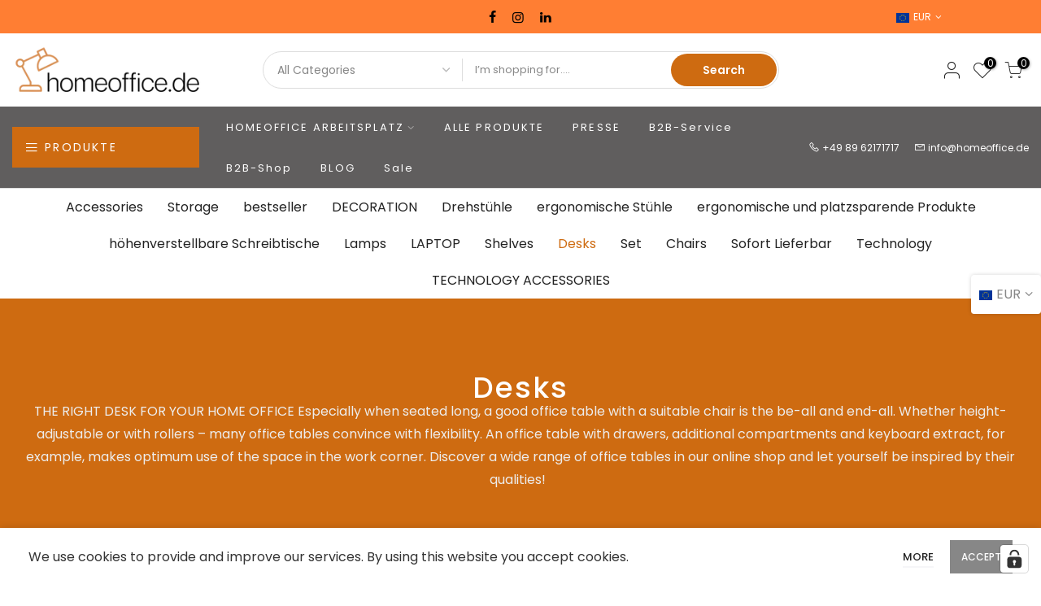

--- FILE ---
content_type: text/html; charset=utf-8
request_url: https://www.homeoffice.de/en/collections/schreibtische-fuers-homeoffice
body_size: 72424
content:
<!-- miniOrange ContentRestriction SCRIPT START -->


<script>
function getCookie(cookieName) {
    let cookie = {};
    document.cookie.split(";").forEach(function(el) {
      let [key,value] = el.split("=");
      cookie[key.trim()] = value;
    })
    return cookie[cookieName];
}
function setCookie(name,value,days) {
  var expires = "";
  if (days) {
      var date = new Date();
      date.setTime(date.getTime() + (days*24*60*60*1000));
      expires = "; expires=" + date.toUTCString();
  }
  document.cookie = name + "=" + (value || "")  + expires + "; path=/";
}
function eraseCookie(name) {   
    document.cookie = name +'=; Path=/; Expires=Thu, 01 Jan 1970 00:00:01 GMT;';
}
</script>

<!-- miniOrange LOCK START _258 --><!-- miniOrange LOCK END _258 -->
<!-- miniOrange LOCK START _259 --><!-- miniOrange LOCK END _259 -->







<!-- miniOrange Unpriority Locks START -->


<!-- miniOrange LOCK START _258 --><!-- miniOrange LOCK END _258 -->


<!-- miniOrange LOCK START _259 --><!-- miniOrange LOCK END _259 -->
<!-- miniOrange Unpriority Locks END -->

<!-- miniOrange Priority-Whole-Website Locks START -->
<!-- miniOrange Priority-Whole-Website Locks END -->

<!-- miniOrange Priority Locks START -->
<!-- miniOrange Priority Locks END -->

<!-- miniOrange hide-prices Locks START -->
<!-- miniOrange hide-prices Locks END -->

<!-- miniOrange purchase-form Locks START -->
<!-- miniOrange purchase-form Locks END --><!-- miniOrange ContentRestriction SCRIPT END --> 
<!doctype html>
<html class="no-js" lang="en">
<head>
 

<!--Content in content_for_header -->
<!--LayoutHub-Embed--><meta name="layouthub" /><link rel="stylesheet" href="https://fonts.googleapis.com/css?display=swap&family=Poppins:100,200,300,400,500,600,700,800,900" /><link rel="stylesheet" type="text/css" href="[data-uri]" media="all">
<!--/LayoutHub-Embed--><meta name="facebook-domain-verification" content="mi09dq0r0rm43510hwicgjfkj9zmd6" />
  <meta name="p:domain_verify" content="88d1910659698ba885d6705a0ff9799c"/>
   <meta name="google-site-verification" content="LgjVipXCo3MSCsr62-hStMD63nn8XF6iTKRbL_3G8s0" />
<meta name="google-site-verification" content="LgjVipXCo3MSCsr62-hStMD63nn8XF6iTKRbL_3G8s0" />
<!-- Added by AVADA SEO Suite -->















<meta name="twitter:image" content="http://www.homeoffice.de/cdn/shop/collections/f6c68064aa1971878bbf315842cde7f4.png?v=1609628483">
<script>window.FPConfig = {};window.FPConfig.ignoreKeywords=["/cart","/account"]</script>



<!-- Added by AVADA SEO Suite: Collection Structured Data -->
<script type="application/ld+json"></script>
<!-- /Added by AVADA SEO Suite --><!-- Added by AVADA SEO Suite: Breadcrumb Structured Data  -->
<script type="application/ld+json">{
  "@context": "https://schema.org",
  "@type": "BreadcrumbList",
  "itemListElement": [{
    "@type": "ListItem",
    "position": 1,
    "name": "Home",
    "item": "https://www.homeoffice.de"
  }, {
    "@type": "ListItem",
    "position": 2,
    "name": "Desks",
    "item": "https://www.homeoffice.de/en/collections/schreibtische-fuers-homeoffice"
  }]
}
</script>
<!-- Added by AVADA SEO Suite -->


<!-- /Added by AVADA SEO Suite -->

  <meta charset="utf-8">
  <meta name="viewport" content="width=device-width, initial-scale=1, shrink-to-fit=no, user-scalable=no">
  <meta name="theme-color" content="#ce6b11">
  <meta name="format-detection" content="telephone=no">
  <link rel="canonical" href="https://www.homeoffice.de/en/collections/schreibtische-fuers-homeoffice">
  <link rel="preconnect" href="//fonts.shopifycdn.com/" crossorigin>
  <link rel="preconnect" href="//cdn.shopify.com/" crossorigin> 
  <link rel="dns-prefetch" href="//www.homeoffice.de" crossorigin>
  <link rel="dns-prefetch" href="//homeoffice-de.myshopify.com" crossorigin>
  <link rel="dns-prefetch" href="//cdn.shopify.com" crossorigin>
  <link rel="dns-prefetch" href="//fonts.shopifycdn.com" crossorigin>
  <link rel="dns-prefetch" href="//fonts.googleapis.com" crossorigin>
  <link rel="preload" as="style" href="//www.homeoffice.de/cdn/shop/t/4/assets/pre_theme.min.css?v=135623929908170580601605548080">
  <link rel="preload" as="style" href="//www.homeoffice.de/cdn/shop/t/4/assets/theme.scss.css?v=127964218306539312331765891135"><title>Desks für das Homeoffice &ndash; homeoffice.de</title><meta name="description" content="Kaufe Desks bei homeoffice.de. Hier findest du alles was du für dein Home Office benötigst."><link rel="shortcut icon" type="image/png" href="//www.homeoffice.de/cdn/shop/files/Kopie_von_Kopie_von_homeoffice.de_32x.png?v=1614333528"><!-- social-meta-tags.liquid --><meta name="keywords" content="Desks,homeoffice.de,www.homeoffice.de"/><meta name="author" content="homeoffice.de"><meta property="og:site_name" content="homeoffice.de">
<meta property="og:url" content="https://www.homeoffice.de/en/collections/schreibtische-fuers-homeoffice">
<meta property="og:title" content="Desks">
<meta property="og:type" content="product.group">
<meta property="og:description" content="THE RIGHT OFFICE TABLE FOR YOUR NEEDS For desk jobs, a good desk with a matching chair is crucial. Space-saving, stylish, height-adjustable - with or without drawers, discover a large range of desks in our online shop and let yourself be inspired by the design and quality!"><meta property="og:image" content="http://www.homeoffice.de/cdn/shop/collections/f6c68064aa1971878bbf315842cde7f4_1200x1200.png?v=1609628483"><meta property="og:image:secure_url" content="https://www.homeoffice.de/cdn/shop/collections/f6c68064aa1971878bbf315842cde7f4_1200x1200.png?v=1609628483"><meta name="twitter:card" content="summary_large_image">
<meta name="twitter:title" content="Desks">
<meta name="twitter:description" content="THE RIGHT OFFICE TABLE FOR YOUR NEEDS For desk jobs, a good desk with a matching chair is crucial. Space-saving, stylish, height-adjustable - with or without drawers, discover a large range of desks in our online shop and let yourself be inspired by the design and quality!">
<link href="//www.homeoffice.de/cdn/shop/t/4/assets/pre_theme.min.css?v=135623929908170580601605548080" rel="stylesheet" type="text/css" media="all" /><link rel="preload" as="script" href="//www.homeoffice.de/cdn/shop/t/4/assets/lazysizes.min.js?v=20962554980009800031605548059">
<link rel="preload" as="script" href="//www.homeoffice.de/cdn/shop/t/4/assets/nt_vendor.min.js?v=15107314600890742991605548075">
<link rel="preload" href="//www.homeoffice.de/cdn/shop/t/4/assets/style.min.css?v=120594609391462167731605548094" as="style" onload="this.onload=null;this.rel='stylesheet'">
<link href="//www.homeoffice.de/cdn/shop/t/4/assets/theme.scss.css?v=127964218306539312331765891135" rel="stylesheet" type="text/css" media="all" />
<link id="sett_clt4" rel="preload" href="//www.homeoffice.de/cdn/shop/t/4/assets/sett_cl.css?v=30067183557408533901669304065" as="style" onload="this.onload=null;this.rel='stylesheet'"><link rel="preload" as="style" href="//www.homeoffice.de/cdn/shop/t/4/assets/custom.scss.css?v=112171150123235696721715155128"><link href="//www.homeoffice.de/cdn/shop/t/4/assets/custom.scss.css?v=112171150123235696721715155128" rel="stylesheet" type="text/css" media="all" /><link rel="preload" href="//www.homeoffice.de/cdn/shop/t/4/assets/line-awesome.min.css?v=36930450349382045261605548061" as="style" onload="this.onload=null;this.rel='stylesheet'">
<script id="js_lzt4" src="//www.homeoffice.de/cdn/shop/t/4/assets/lazysizes.min.js?v=20962554980009800031605548059" defer="defer"></script>
<script>document.documentElement.className = document.documentElement.className.replace('no-js', 'yes-js');const t_name = "collection", t_cartCount = 0,ThemeNameT4='kalles',ThemeNameT42='ThemeIdT4Kalles',ThemeIdT4 = "true",ThemePuT4 = '#purchase_codet4',t_shop_currency = "EUR", t_moneyFormat = "€{{amount_with_comma_separator}}", t_cart_url = "\/en\/cart", pr_re_url = "\/en\/recommendations\/products"; if (performance.navigation.type === 2) {location.reload(true);}</script>
<script src="//www.homeoffice.de/cdn/shop/t/4/assets/nt_vendor.min.js?v=15107314600890742991605548075" defer="defer" id="js_ntt4"
  data-theme='//www.homeoffice.de/cdn/shop/t/4/assets/nt_theme.min.js?v=58894975858502110931605548074'
  data-stt='//www.homeoffice.de/cdn/shop/t/4/assets/nt_settings.js?v=137557340868658952131644502225'
  data-cat='//www.homeoffice.de/cdn/shop/t/4/assets/cat.min.js?v=66577248337794583941605548035' 
  data-sw='//www.homeoffice.de/cdn/shop/t/4/assets/swatch.min.js?v=104277099578709597241605548095'
  data-prjs='//www.homeoffice.de/cdn/shop/t/4/assets/produc.min.js?v=159602787084382996341605548081' 
  data-mail='//www.homeoffice.de/cdn/shop/t/4/assets/platform_mail.min.js?v=181466039836283930451605548079'
  data-my='//www.homeoffice.de/cdn/shop/t/4/assets/my.js?v=111603181540343972631605548071' data-cusp='//www.homeoffice.de/cdn/shop/t/4/assets/my.js?v=111603181540343972631605548071' data-cur='//www.homeoffice.de/cdn/shop/t/4/assets/my.js?v=111603181540343972631605548071' data-mdl='//www.homeoffice.de/cdn/shop/t/4/assets/module.min.js?v=72712877271928395091605548064'
  data-map='//www.homeoffice.de/cdn/shop/t/4/assets/maplace.min.js?v=123640464312137447171605548062'
  data-time='//www.homeoffice.de/cdn/shop/t/4/assets/spacetime.min.js?v=161364803253740588311605548093'
  data-ins='//www.homeoffice.de/cdn/shop/t/4/assets/nt_instagram.min.js?v=150539233351459981941605548072'
  data-user='//www.homeoffice.de/cdn/shop/t/4/assets/interactable.min.js?v=92906147169466082381605548048'
  data-add='//s7.addthis.com/js/300/addthis_widget.js#pubid=ra-56efaa05a768bd19'
  data-klaviyo='//www.klaviyo.com/media/js/public/klaviyo_subscribe.js'
  data-font='iconKalles , fakalles , Pe-icon-7-stroke , Font Awesome 5 Free:n9'
  data-fm=''
  data-spcmn='//www.homeoffice.de/cdn/shopifycloud/storefront/assets/themes_support/shopify_common-5f594365.js'
  data-cust='//www.homeoffice.de/cdn/shop/t/4/assets/customerclnt.min.js?v=158442283697986287111605548038'
  data-cusjs='none'
  data-desadm='//www.homeoffice.de/cdn/shop/t/4/assets/des_adm.min.js?v=150029542803072955801605548040'
  data-otherryv='//www.homeoffice.de/cdn/shop/t/4/assets/reviewOther.js?v=72029929378534401331605548088'></script>

<script>window.performance && window.performance.mark && window.performance.mark('shopify.content_for_header.start');</script><meta name="google-site-verification" content="LgjVipXCo3MSCsr62-hStMD63nn8XF6iTKRbL_3G8s0">
<meta id="shopify-digital-wallet" name="shopify-digital-wallet" content="/51235782839/digital_wallets/dialog">
<meta name="shopify-checkout-api-token" content="d60c4084f5c7a9be25cef60c4466d15b">
<meta id="in-context-paypal-metadata" data-shop-id="51235782839" data-venmo-supported="false" data-environment="production" data-locale="en_US" data-paypal-v4="true" data-currency="EUR">
<link rel="alternate" type="application/atom+xml" title="Feed" href="/en/collections/schreibtische-fuers-homeoffice.atom" />
<link rel="next" href="/en/collections/schreibtische-fuers-homeoffice?page=2">
<link rel="alternate" hreflang="x-default" href="https://www.homeoffice.de/collections/schreibtische-fuers-homeoffice">
<link rel="alternate" hreflang="de" href="https://www.homeoffice.de/collections/schreibtische-fuers-homeoffice">
<link rel="alternate" hreflang="en" href="https://www.homeoffice.de/en/collections/schreibtische-fuers-homeoffice">
<link rel="alternate" type="application/json+oembed" href="https://www.homeoffice.de/en/collections/schreibtische-fuers-homeoffice.oembed">
<script async="async" src="/checkouts/internal/preloads.js?locale=en-DE"></script>
<link rel="preconnect" href="https://shop.app" crossorigin="anonymous">
<script async="async" src="https://shop.app/checkouts/internal/preloads.js?locale=en-DE&shop_id=51235782839" crossorigin="anonymous"></script>
<script id="apple-pay-shop-capabilities" type="application/json">{"shopId":51235782839,"countryCode":"DE","currencyCode":"EUR","merchantCapabilities":["supports3DS"],"merchantId":"gid:\/\/shopify\/Shop\/51235782839","merchantName":"homeoffice.de","requiredBillingContactFields":["postalAddress","email","phone"],"requiredShippingContactFields":["postalAddress","email","phone"],"shippingType":"shipping","supportedNetworks":["visa","maestro","masterCard","amex"],"total":{"type":"pending","label":"homeoffice.de","amount":"1.00"},"shopifyPaymentsEnabled":true,"supportsSubscriptions":true}</script>
<script id="shopify-features" type="application/json">{"accessToken":"d60c4084f5c7a9be25cef60c4466d15b","betas":["rich-media-storefront-analytics"],"domain":"www.homeoffice.de","predictiveSearch":true,"shopId":51235782839,"locale":"en"}</script>
<script>var Shopify = Shopify || {};
Shopify.shop = "homeoffice-de.myshopify.com";
Shopify.locale = "en";
Shopify.currency = {"active":"EUR","rate":"1.0"};
Shopify.country = "DE";
Shopify.theme = {"name":"homeoffice.de GoLive","id":115857096887,"schema_name":"Kalles","schema_version":"1.5.4","theme_store_id":null,"role":"main"};
Shopify.theme.handle = "null";
Shopify.theme.style = {"id":null,"handle":null};
Shopify.cdnHost = "www.homeoffice.de/cdn";
Shopify.routes = Shopify.routes || {};
Shopify.routes.root = "/en/";</script>
<script type="module">!function(o){(o.Shopify=o.Shopify||{}).modules=!0}(window);</script>
<script>!function(o){function n(){var o=[];function n(){o.push(Array.prototype.slice.apply(arguments))}return n.q=o,n}var t=o.Shopify=o.Shopify||{};t.loadFeatures=n(),t.autoloadFeatures=n()}(window);</script>
<script>
  window.ShopifyPay = window.ShopifyPay || {};
  window.ShopifyPay.apiHost = "shop.app\/pay";
  window.ShopifyPay.redirectState = null;
</script>
<script id="shop-js-analytics" type="application/json">{"pageType":"collection"}</script>
<script defer="defer" async type="module" src="//www.homeoffice.de/cdn/shopifycloud/shop-js/modules/v2/client.init-shop-cart-sync_BT-GjEfc.en.esm.js"></script>
<script defer="defer" async type="module" src="//www.homeoffice.de/cdn/shopifycloud/shop-js/modules/v2/chunk.common_D58fp_Oc.esm.js"></script>
<script defer="defer" async type="module" src="//www.homeoffice.de/cdn/shopifycloud/shop-js/modules/v2/chunk.modal_xMitdFEc.esm.js"></script>
<script type="module">
  await import("//www.homeoffice.de/cdn/shopifycloud/shop-js/modules/v2/client.init-shop-cart-sync_BT-GjEfc.en.esm.js");
await import("//www.homeoffice.de/cdn/shopifycloud/shop-js/modules/v2/chunk.common_D58fp_Oc.esm.js");
await import("//www.homeoffice.de/cdn/shopifycloud/shop-js/modules/v2/chunk.modal_xMitdFEc.esm.js");

  window.Shopify.SignInWithShop?.initShopCartSync?.({"fedCMEnabled":true,"windoidEnabled":true});

</script>
<script>
  window.Shopify = window.Shopify || {};
  if (!window.Shopify.featureAssets) window.Shopify.featureAssets = {};
  window.Shopify.featureAssets['shop-js'] = {"shop-cart-sync":["modules/v2/client.shop-cart-sync_DZOKe7Ll.en.esm.js","modules/v2/chunk.common_D58fp_Oc.esm.js","modules/v2/chunk.modal_xMitdFEc.esm.js"],"init-fed-cm":["modules/v2/client.init-fed-cm_B6oLuCjv.en.esm.js","modules/v2/chunk.common_D58fp_Oc.esm.js","modules/v2/chunk.modal_xMitdFEc.esm.js"],"shop-cash-offers":["modules/v2/client.shop-cash-offers_D2sdYoxE.en.esm.js","modules/v2/chunk.common_D58fp_Oc.esm.js","modules/v2/chunk.modal_xMitdFEc.esm.js"],"shop-login-button":["modules/v2/client.shop-login-button_QeVjl5Y3.en.esm.js","modules/v2/chunk.common_D58fp_Oc.esm.js","modules/v2/chunk.modal_xMitdFEc.esm.js"],"pay-button":["modules/v2/client.pay-button_DXTOsIq6.en.esm.js","modules/v2/chunk.common_D58fp_Oc.esm.js","modules/v2/chunk.modal_xMitdFEc.esm.js"],"shop-button":["modules/v2/client.shop-button_DQZHx9pm.en.esm.js","modules/v2/chunk.common_D58fp_Oc.esm.js","modules/v2/chunk.modal_xMitdFEc.esm.js"],"avatar":["modules/v2/client.avatar_BTnouDA3.en.esm.js"],"init-windoid":["modules/v2/client.init-windoid_CR1B-cfM.en.esm.js","modules/v2/chunk.common_D58fp_Oc.esm.js","modules/v2/chunk.modal_xMitdFEc.esm.js"],"init-shop-for-new-customer-accounts":["modules/v2/client.init-shop-for-new-customer-accounts_C_vY_xzh.en.esm.js","modules/v2/client.shop-login-button_QeVjl5Y3.en.esm.js","modules/v2/chunk.common_D58fp_Oc.esm.js","modules/v2/chunk.modal_xMitdFEc.esm.js"],"init-shop-email-lookup-coordinator":["modules/v2/client.init-shop-email-lookup-coordinator_BI7n9ZSv.en.esm.js","modules/v2/chunk.common_D58fp_Oc.esm.js","modules/v2/chunk.modal_xMitdFEc.esm.js"],"init-shop-cart-sync":["modules/v2/client.init-shop-cart-sync_BT-GjEfc.en.esm.js","modules/v2/chunk.common_D58fp_Oc.esm.js","modules/v2/chunk.modal_xMitdFEc.esm.js"],"shop-toast-manager":["modules/v2/client.shop-toast-manager_DiYdP3xc.en.esm.js","modules/v2/chunk.common_D58fp_Oc.esm.js","modules/v2/chunk.modal_xMitdFEc.esm.js"],"init-customer-accounts":["modules/v2/client.init-customer-accounts_D9ZNqS-Q.en.esm.js","modules/v2/client.shop-login-button_QeVjl5Y3.en.esm.js","modules/v2/chunk.common_D58fp_Oc.esm.js","modules/v2/chunk.modal_xMitdFEc.esm.js"],"init-customer-accounts-sign-up":["modules/v2/client.init-customer-accounts-sign-up_iGw4briv.en.esm.js","modules/v2/client.shop-login-button_QeVjl5Y3.en.esm.js","modules/v2/chunk.common_D58fp_Oc.esm.js","modules/v2/chunk.modal_xMitdFEc.esm.js"],"shop-follow-button":["modules/v2/client.shop-follow-button_CqMgW2wH.en.esm.js","modules/v2/chunk.common_D58fp_Oc.esm.js","modules/v2/chunk.modal_xMitdFEc.esm.js"],"checkout-modal":["modules/v2/client.checkout-modal_xHeaAweL.en.esm.js","modules/v2/chunk.common_D58fp_Oc.esm.js","modules/v2/chunk.modal_xMitdFEc.esm.js"],"shop-login":["modules/v2/client.shop-login_D91U-Q7h.en.esm.js","modules/v2/chunk.common_D58fp_Oc.esm.js","modules/v2/chunk.modal_xMitdFEc.esm.js"],"lead-capture":["modules/v2/client.lead-capture_BJmE1dJe.en.esm.js","modules/v2/chunk.common_D58fp_Oc.esm.js","modules/v2/chunk.modal_xMitdFEc.esm.js"],"payment-terms":["modules/v2/client.payment-terms_Ci9AEqFq.en.esm.js","modules/v2/chunk.common_D58fp_Oc.esm.js","modules/v2/chunk.modal_xMitdFEc.esm.js"]};
</script>
<script>(function() {
  var isLoaded = false;
  function asyncLoad() {
    if (isLoaded) return;
    isLoaded = true;
    var urls = ["https:\/\/static.klaviyo.com\/onsite\/js\/klaviyo.js?company_id=SNMWgB\u0026shop=homeoffice-de.myshopify.com","https:\/\/static.klaviyo.com\/onsite\/js\/klaviyo.js?company_id=SNMWgB\u0026shop=homeoffice-de.myshopify.com","https:\/\/cdn1.avada.io\/flying-pages\/module.js?shop=homeoffice-de.myshopify.com","https:\/\/bannerfy.saccodigital.com\/external\/bannerfy.js?shop=homeoffice-de.myshopify.com","https:\/\/seo.apps.avada.io\/avada-seo-installed.js?shop=homeoffice-de.myshopify.com","https:\/\/app.layouthub.com\/shopify\/layouthub.js?shop=homeoffice-de.myshopify.com"];
    for (var i = 0; i < urls.length; i++) {
      var s = document.createElement('script');
      s.type = 'text/javascript';
      s.async = true;
      s.src = urls[i];
      var x = document.getElementsByTagName('script')[0];
      x.parentNode.insertBefore(s, x);
    }
  };
  if(window.attachEvent) {
    window.attachEvent('onload', asyncLoad);
  } else {
    window.addEventListener('load', asyncLoad, false);
  }
})();</script>
<script id="__st">var __st={"a":51235782839,"offset":3600,"reqid":"a212d945-46a8-4ebd-b819-e5e288ecb1f2-1769058692","pageurl":"www.homeoffice.de\/en\/collections\/schreibtische-fuers-homeoffice","u":"cc9ca9495e4a","p":"collection","rtyp":"collection","rid":236146294967};</script>
<script>window.ShopifyPaypalV4VisibilityTracking = true;</script>
<script id="captcha-bootstrap">!function(){'use strict';const t='contact',e='account',n='new_comment',o=[[t,t],['blogs',n],['comments',n],[t,'customer']],c=[[e,'customer_login'],[e,'guest_login'],[e,'recover_customer_password'],[e,'create_customer']],r=t=>t.map((([t,e])=>`form[action*='/${t}']:not([data-nocaptcha='true']) input[name='form_type'][value='${e}']`)).join(','),a=t=>()=>t?[...document.querySelectorAll(t)].map((t=>t.form)):[];function s(){const t=[...o],e=r(t);return a(e)}const i='password',u='form_key',d=['recaptcha-v3-token','g-recaptcha-response','h-captcha-response',i],f=()=>{try{return window.sessionStorage}catch{return}},m='__shopify_v',_=t=>t.elements[u];function p(t,e,n=!1){try{const o=window.sessionStorage,c=JSON.parse(o.getItem(e)),{data:r}=function(t){const{data:e,action:n}=t;return t[m]||n?{data:e,action:n}:{data:t,action:n}}(c);for(const[e,n]of Object.entries(r))t.elements[e]&&(t.elements[e].value=n);n&&o.removeItem(e)}catch(o){console.error('form repopulation failed',{error:o})}}const l='form_type',E='cptcha';function T(t){t.dataset[E]=!0}const w=window,h=w.document,L='Shopify',v='ce_forms',y='captcha';let A=!1;((t,e)=>{const n=(g='f06e6c50-85a8-45c8-87d0-21a2b65856fe',I='https://cdn.shopify.com/shopifycloud/storefront-forms-hcaptcha/ce_storefront_forms_captcha_hcaptcha.v1.5.2.iife.js',D={infoText:'Protected by hCaptcha',privacyText:'Privacy',termsText:'Terms'},(t,e,n)=>{const o=w[L][v],c=o.bindForm;if(c)return c(t,g,e,D).then(n);var r;o.q.push([[t,g,e,D],n]),r=I,A||(h.body.append(Object.assign(h.createElement('script'),{id:'captcha-provider',async:!0,src:r})),A=!0)});var g,I,D;w[L]=w[L]||{},w[L][v]=w[L][v]||{},w[L][v].q=[],w[L][y]=w[L][y]||{},w[L][y].protect=function(t,e){n(t,void 0,e),T(t)},Object.freeze(w[L][y]),function(t,e,n,w,h,L){const[v,y,A,g]=function(t,e,n){const i=e?o:[],u=t?c:[],d=[...i,...u],f=r(d),m=r(i),_=r(d.filter((([t,e])=>n.includes(e))));return[a(f),a(m),a(_),s()]}(w,h,L),I=t=>{const e=t.target;return e instanceof HTMLFormElement?e:e&&e.form},D=t=>v().includes(t);t.addEventListener('submit',(t=>{const e=I(t);if(!e)return;const n=D(e)&&!e.dataset.hcaptchaBound&&!e.dataset.recaptchaBound,o=_(e),c=g().includes(e)&&(!o||!o.value);(n||c)&&t.preventDefault(),c&&!n&&(function(t){try{if(!f())return;!function(t){const e=f();if(!e)return;const n=_(t);if(!n)return;const o=n.value;o&&e.removeItem(o)}(t);const e=Array.from(Array(32),(()=>Math.random().toString(36)[2])).join('');!function(t,e){_(t)||t.append(Object.assign(document.createElement('input'),{type:'hidden',name:u})),t.elements[u].value=e}(t,e),function(t,e){const n=f();if(!n)return;const o=[...t.querySelectorAll(`input[type='${i}']`)].map((({name:t})=>t)),c=[...d,...o],r={};for(const[a,s]of new FormData(t).entries())c.includes(a)||(r[a]=s);n.setItem(e,JSON.stringify({[m]:1,action:t.action,data:r}))}(t,e)}catch(e){console.error('failed to persist form',e)}}(e),e.submit())}));const S=(t,e)=>{t&&!t.dataset[E]&&(n(t,e.some((e=>e===t))),T(t))};for(const o of['focusin','change'])t.addEventListener(o,(t=>{const e=I(t);D(e)&&S(e,y())}));const B=e.get('form_key'),M=e.get(l),P=B&&M;t.addEventListener('DOMContentLoaded',(()=>{const t=y();if(P)for(const e of t)e.elements[l].value===M&&p(e,B);[...new Set([...A(),...v().filter((t=>'true'===t.dataset.shopifyCaptcha))])].forEach((e=>S(e,t)))}))}(h,new URLSearchParams(w.location.search),n,t,e,['guest_login'])})(!0,!0)}();</script>
<script integrity="sha256-4kQ18oKyAcykRKYeNunJcIwy7WH5gtpwJnB7kiuLZ1E=" data-source-attribution="shopify.loadfeatures" defer="defer" src="//www.homeoffice.de/cdn/shopifycloud/storefront/assets/storefront/load_feature-a0a9edcb.js" crossorigin="anonymous"></script>
<script crossorigin="anonymous" defer="defer" src="//www.homeoffice.de/cdn/shopifycloud/storefront/assets/shopify_pay/storefront-65b4c6d7.js?v=20250812"></script>
<script data-source-attribution="shopify.dynamic_checkout.dynamic.init">var Shopify=Shopify||{};Shopify.PaymentButton=Shopify.PaymentButton||{isStorefrontPortableWallets:!0,init:function(){window.Shopify.PaymentButton.init=function(){};var t=document.createElement("script");t.src="https://www.homeoffice.de/cdn/shopifycloud/portable-wallets/latest/portable-wallets.en.js",t.type="module",document.head.appendChild(t)}};
</script>
<script data-source-attribution="shopify.dynamic_checkout.buyer_consent">
  function portableWalletsHideBuyerConsent(e){var t=document.getElementById("shopify-buyer-consent"),n=document.getElementById("shopify-subscription-policy-button");t&&n&&(t.classList.add("hidden"),t.setAttribute("aria-hidden","true"),n.removeEventListener("click",e))}function portableWalletsShowBuyerConsent(e){var t=document.getElementById("shopify-buyer-consent"),n=document.getElementById("shopify-subscription-policy-button");t&&n&&(t.classList.remove("hidden"),t.removeAttribute("aria-hidden"),n.addEventListener("click",e))}window.Shopify?.PaymentButton&&(window.Shopify.PaymentButton.hideBuyerConsent=portableWalletsHideBuyerConsent,window.Shopify.PaymentButton.showBuyerConsent=portableWalletsShowBuyerConsent);
</script>
<script data-source-attribution="shopify.dynamic_checkout.cart.bootstrap">document.addEventListener("DOMContentLoaded",(function(){function t(){return document.querySelector("shopify-accelerated-checkout-cart, shopify-accelerated-checkout")}if(t())Shopify.PaymentButton.init();else{new MutationObserver((function(e,n){t()&&(Shopify.PaymentButton.init(),n.disconnect())})).observe(document.body,{childList:!0,subtree:!0})}}));
</script>
<link id="shopify-accelerated-checkout-styles" rel="stylesheet" media="screen" href="https://www.homeoffice.de/cdn/shopifycloud/portable-wallets/latest/accelerated-checkout-backwards-compat.css" crossorigin="anonymous">
<style id="shopify-accelerated-checkout-cart">
        #shopify-buyer-consent {
  margin-top: 1em;
  display: inline-block;
  width: 100%;
}

#shopify-buyer-consent.hidden {
  display: none;
}

#shopify-subscription-policy-button {
  background: none;
  border: none;
  padding: 0;
  text-decoration: underline;
  font-size: inherit;
  cursor: pointer;
}

#shopify-subscription-policy-button::before {
  box-shadow: none;
}

      </style>

<script>window.performance && window.performance.mark && window.performance.mark('shopify.content_for_header.end');</script>
 
 <!-- "snippets/booster-common.liquid" was not rendered, the associated app was uninstalled -->

  <!-- "snippets/shogun-head.liquid" was not rendered, the associated app was uninstalled -->
<!-- BEGIN app block: shopify://apps/complianz-gdpr-cookie-consent/blocks/bc-block/e49729f0-d37d-4e24-ac65-e0e2f472ac27 -->

    
    
<link id='complianz-css' rel="stylesheet" href=https://cdn.shopify.com/extensions/019be05e-f673-7a8f-bd4e-ed0da9930f96/gdpr-legal-cookie-75/assets/complainz.css media="print" onload="this.media='all'">
    <style>
        #Compliance-iframe.Compliance-iframe-branded > div.purposes-header,
        #Compliance-iframe.Compliance-iframe-branded > div.cmplc-cmp-header,
        #purposes-container > div.purposes-header,
        #Compliance-cs-banner .Compliance-cs-brand {
            background-color: #ffffff !important;
            color: #000000!important;
        }
        #Compliance-iframe.Compliance-iframe-branded .purposes-header .cmplc-btn-cp ,
        #Compliance-iframe.Compliance-iframe-branded .purposes-header .cmplc-btn-cp:hover,
        #Compliance-iframe.Compliance-iframe-branded .purposes-header .cmplc-btn-back:hover  {
            background-color: #ffffff !important;
            opacity: 1 !important;
        }
        #Compliance-cs-banner .cmplc-toggle .cmplc-toggle-label {
            color: !important;
        }
        #Compliance-iframe.Compliance-iframe-branded .purposes-header .cmplc-btn-cp:hover,
        #Compliance-iframe.Compliance-iframe-branded .purposes-header .cmplc-btn-back:hover {
            background-color: !important;
            color: !important;
        }
        #Compliance-cs-banner #Compliance-cs-title {
            font-size: 14px !important;
        }
        #Compliance-cs-banner .Compliance-cs-content,
        #Compliance-cs-title,
        .cmplc-toggle-checkbox.granular-control-checkbox span {
            background-color: #FFFFFF !important;
            color: #0A0A0A !important;
            font-size: 14px !important;
        }
        #Compliance-cs-banner .Compliance-cs-close-btn {
            font-size: 14px !important;
            background-color: #FFFFFF !important;
        }
        #Compliance-cs-banner .Compliance-cs-opt-group {
            color: #FFFFFF !important;
        }
        #Compliance-cs-banner .Compliance-cs-opt-group button,
        .Compliance-alert button.Compliance-button-cancel {
            background-color: #FFFFFF!important;
            color: #007BBC!important;
        }
        #Compliance-cs-banner .Compliance-cs-opt-group button.Compliance-cs-accept-btn,
        #Compliance-cs-banner .Compliance-cs-opt-group button.Compliance-cs-btn-primary,
        .Compliance-alert button.Compliance-button-confirm {
            background-color: #007BBC !important;
            color: #FFFFFF !important;
        }
        #Compliance-cs-banner .Compliance-cs-opt-group button.Compliance-cs-reject-btn {
            background-color: #007BBC!important;
            color: #FFFFFF!important;
        }

        #Compliance-cs-banner .Compliance-banner-content button {
            cursor: pointer !important;
            color: currentColor !important;
            text-decoration: underline !important;
            border: none !important;
            background-color: transparent !important;
            font-size: 100% !important;
            padding: 0 !important;
        }

        #Compliance-cs-banner .Compliance-cs-opt-group button {
            border-radius: 4px !important;
            padding-block: 10px !important;
        }
        @media (min-width: 640px) {
            #Compliance-cs-banner.Compliance-cs-default-floating:not(.Compliance-cs-top):not(.Compliance-cs-center) .Compliance-cs-container, #Compliance-cs-banner.Compliance-cs-default-floating:not(.Compliance-cs-bottom):not(.Compliance-cs-center) .Compliance-cs-container, #Compliance-cs-banner.Compliance-cs-default-floating.Compliance-cs-center:not(.Compliance-cs-top):not(.Compliance-cs-bottom) .Compliance-cs-container {
                width: 560px !important;
            }
            #Compliance-cs-banner.Compliance-cs-default-floating:not(.Compliance-cs-top):not(.Compliance-cs-center) .Compliance-cs-opt-group, #Compliance-cs-banner.Compliance-cs-default-floating:not(.Compliance-cs-bottom):not(.Compliance-cs-center) .Compliance-cs-opt-group, #Compliance-cs-banner.Compliance-cs-default-floating.Compliance-cs-center:not(.Compliance-cs-top):not(.Compliance-cs-bottom) .Compliance-cs-opt-group {
                flex-direction: row !important;
            }
            #Compliance-cs-banner .Compliance-cs-opt-group button:not(:last-of-type),
            #Compliance-cs-banner .Compliance-cs-opt-group button {
                margin-right: 4px !important;
            }
            #Compliance-cs-banner .Compliance-cs-container .Compliance-cs-brand {
                position: absolute !important;
                inset-block-start: 6px;
            }
        }
        #Compliance-cs-banner.Compliance-cs-default-floating:not(.Compliance-cs-top):not(.Compliance-cs-center) .Compliance-cs-opt-group > div, #Compliance-cs-banner.Compliance-cs-default-floating:not(.Compliance-cs-bottom):not(.Compliance-cs-center) .Compliance-cs-opt-group > div, #Compliance-cs-banner.Compliance-cs-default-floating.Compliance-cs-center:not(.Compliance-cs-top):not(.Compliance-cs-bottom) .Compliance-cs-opt-group > div {
            flex-direction: row-reverse;
            width: 100% !important;
        }

        .Compliance-cs-brand-badge-outer, .Compliance-cs-brand-badge, #Compliance-cs-banner.Compliance-cs-default-floating.Compliance-cs-bottom .Compliance-cs-brand-badge-outer,
        #Compliance-cs-banner.Compliance-cs-default.Compliance-cs-bottom .Compliance-cs-brand-badge-outer,
        #Compliance-cs-banner.Compliance-cs-default:not(.Compliance-cs-left) .Compliance-cs-brand-badge-outer,
        #Compliance-cs-banner.Compliance-cs-default-floating:not(.Compliance-cs-left) .Compliance-cs-brand-badge-outer {
            display: none !important
        }

        #Compliance-cs-banner:not(.Compliance-cs-top):not(.Compliance-cs-bottom) .Compliance-cs-container.Compliance-cs-themed {
            flex-direction: row !important;
        }

        #Compliance-cs-banner #Compliance-cs-title,
        #Compliance-cs-banner #Compliance-cs-custom-title {
            justify-self: center !important;
            font-size: 14px !important;
            font-family: -apple-system,sans-serif !important;
            margin-inline: auto !important;
            width: 55% !important;
            text-align: center;
            font-weight: 600;
            visibility: unset;
        }

        @media (max-width: 640px) {
            #Compliance-cs-banner #Compliance-cs-title,
            #Compliance-cs-banner #Compliance-cs-custom-title {
                display: block;
            }
        }

        #Compliance-cs-banner .Compliance-cs-brand img {
            max-width: 110px !important;
            min-height: 32px !important;
        }
        #Compliance-cs-banner .Compliance-cs-container .Compliance-cs-brand {
            background: none !important;
            padding: 0px !important;
            margin-block-start:10px !important;
            margin-inline-start:16px !important;
        }

        #Compliance-cs-banner .Compliance-cs-opt-group button {
            padding-inline: 4px !important;
        }

    </style>
    
    
    
    

    <script type="text/javascript">
        function loadScript(src) {
            return new Promise((resolve, reject) => {
                const s = document.createElement("script");
                s.src = src;
                s.charset = "UTF-8";
                s.onload = resolve;
                s.onerror = reject;
                document.head.appendChild(s);
            });
        }

        function filterGoogleConsentModeURLs(domainsArray) {
            const googleConsentModeComplianzURls = [
                // 197, # Google Tag Manager:
                {"domain":"s.www.googletagmanager.com", "path":""},
                {"domain":"www.tagmanager.google.com", "path":""},
                {"domain":"www.googletagmanager.com", "path":""},
                {"domain":"googletagmanager.com", "path":""},
                {"domain":"tagassistant.google.com", "path":""},
                {"domain":"tagmanager.google.com", "path":""},

                // 2110, # Google Analytics 4:
                {"domain":"www.analytics.google.com", "path":""},
                {"domain":"www.google-analytics.com", "path":""},
                {"domain":"ssl.google-analytics.com", "path":""},
                {"domain":"google-analytics.com", "path":""},
                {"domain":"analytics.google.com", "path":""},
                {"domain":"region1.google-analytics.com", "path":""},
                {"domain":"region1.analytics.google.com", "path":""},
                {"domain":"*.google-analytics.com", "path":""},
                {"domain":"www.googletagmanager.com", "path":"/gtag/js?id=G"},
                {"domain":"googletagmanager.com", "path":"/gtag/js?id=UA"},
                {"domain":"www.googletagmanager.com", "path":"/gtag/js?id=UA"},
                {"domain":"googletagmanager.com", "path":"/gtag/js?id=G"},

                // 177, # Google Ads conversion tracking:
                {"domain":"googlesyndication.com", "path":""},
                {"domain":"media.admob.com", "path":""},
                {"domain":"gmodules.com", "path":""},
                {"domain":"ad.ytsa.net", "path":""},
                {"domain":"dartmotif.net", "path":""},
                {"domain":"dmtry.com", "path":""},
                {"domain":"go.channelintelligence.com", "path":""},
                {"domain":"googleusercontent.com", "path":""},
                {"domain":"googlevideo.com", "path":""},
                {"domain":"gvt1.com", "path":""},
                {"domain":"links.channelintelligence.com", "path":""},
                {"domain":"obrasilinteirojoga.com.br", "path":""},
                {"domain":"pcdn.tcgmsrv.net", "path":""},
                {"domain":"rdr.tag.channelintelligence.com", "path":""},
                {"domain":"static.googleadsserving.cn", "path":""},
                {"domain":"studioapi.doubleclick.com", "path":""},
                {"domain":"teracent.net", "path":""},
                {"domain":"ttwbs.channelintelligence.com", "path":""},
                {"domain":"wtb.channelintelligence.com", "path":""},
                {"domain":"youknowbest.com", "path":""},
                {"domain":"doubleclick.net", "path":""},
                {"domain":"redirector.gvt1.com", "path":""},

                //116, # Google Ads Remarketing
                {"domain":"googlesyndication.com", "path":""},
                {"domain":"media.admob.com", "path":""},
                {"domain":"gmodules.com", "path":""},
                {"domain":"ad.ytsa.net", "path":""},
                {"domain":"dartmotif.net", "path":""},
                {"domain":"dmtry.com", "path":""},
                {"domain":"go.channelintelligence.com", "path":""},
                {"domain":"googleusercontent.com", "path":""},
                {"domain":"googlevideo.com", "path":""},
                {"domain":"gvt1.com", "path":""},
                {"domain":"links.channelintelligence.com", "path":""},
                {"domain":"obrasilinteirojoga.com.br", "path":""},
                {"domain":"pcdn.tcgmsrv.net", "path":""},
                {"domain":"rdr.tag.channelintelligence.com", "path":""},
                {"domain":"static.googleadsserving.cn", "path":""},
                {"domain":"studioapi.doubleclick.com", "path":""},
                {"domain":"teracent.net", "path":""},
                {"domain":"ttwbs.channelintelligence.com", "path":""},
                {"domain":"wtb.channelintelligence.com", "path":""},
                {"domain":"youknowbest.com", "path":""},
                {"domain":"doubleclick.net", "path":""},
                {"domain":"redirector.gvt1.com", "path":""}
            ];

            if (!Array.isArray(domainsArray)) { 
                return [];
            }

            const blockedPairs = new Map();
            for (const rule of googleConsentModeComplianzURls) {
                if (!blockedPairs.has(rule.domain)) {
                    blockedPairs.set(rule.domain, new Set());
                }
                blockedPairs.get(rule.domain).add(rule.path);
            }

            return domainsArray.filter(item => {
                const paths = blockedPairs.get(item.d);
                return !(paths && paths.has(item.p));
            });
        }

        function setupAutoblockingByDomain() {
            // autoblocking by domain
            const autoblockByDomainArray = [];
            const prefixID = '10000' // to not get mixed with real metis ids
            let cmpBlockerDomains = []
            let cmpCmplcVendorsPurposes = {}
            let counter = 1
            for (const object of autoblockByDomainArray) {
                cmpBlockerDomains.push({
                    d: object.d,
                    p: object.path,
                    v: prefixID + counter,
                });
                counter++;
            }
            
            counter = 1
            for (const object of autoblockByDomainArray) {
                cmpCmplcVendorsPurposes[prefixID + counter] = object?.p ?? '1';
                counter++;
            }

            Object.defineProperty(window, "cmp_cmplc_vendors_purposes", {
                get() {
                    return cmpCmplcVendorsPurposes;
                },
                set(value) {
                    cmpCmplcVendorsPurposes = { ...cmpCmplcVendorsPurposes, ...value };
                }
            });
            const basicGmc = true;


            Object.defineProperty(window, "cmp_importblockerdomains", {
                get() {
                    if (basicGmc) {
                        return filterGoogleConsentModeURLs(cmpBlockerDomains);
                    }
                    return cmpBlockerDomains;
                },
                set(value) {
                    cmpBlockerDomains = [ ...cmpBlockerDomains, ...value ];
                }
            });
        }

        function enforceRejectionRecovery() {
            const base = (window._cmplc = window._cmplc || {});
            const featuresHolder = {};

            function lockFlagOn(holder) {
                const desc = Object.getOwnPropertyDescriptor(holder, 'rejection_recovery');
                if (!desc) {
                    Object.defineProperty(holder, 'rejection_recovery', {
                        get() { return true; },
                        set(_) { /* ignore */ },
                        enumerable: true,
                        configurable: false
                    });
                }
                return holder;
            }

            Object.defineProperty(base, 'csFeatures', {
                configurable: false,
                enumerable: true,
                get() {
                    return featuresHolder;
                },
                set(obj) {
                    if (obj && typeof obj === 'object') {
                        Object.keys(obj).forEach(k => {
                            if (k !== 'rejection_recovery') {
                                featuresHolder[k] = obj[k];
                            }
                        });
                    }
                    // we lock it, it won't try to redefine
                    lockFlagOn(featuresHolder);
                }
            });

            // Ensure an object is exposed even if read early
            if (!('csFeatures' in base)) {
                base.csFeatures = {};
            } else {
                // If someone already set it synchronously, merge and lock now.
                base.csFeatures = base.csFeatures;
            }
        }

        function splitDomains(joinedString) {
            if (!joinedString) {
                return []; // empty string -> empty array
            }
            return joinedString.split(";");
        }

        function setupWhitelist() {
            // Whitelist by domain:
            const whitelistString = "";
            const whitelist_array = [...splitDomains(whitelistString)];
            if (Array.isArray(window?.cmp_block_ignoredomains)) {
                window.cmp_block_ignoredomains = [...whitelist_array, ...window.cmp_block_ignoredomains];
            }
        }

        async function initCompliance() {
            const currentCsConfiguration = {"banner":{"acceptButtonDisplay":true,"rejectButtonDisplay":true,"customizeButtonDisplay":true,"position":"float-center","backgroundOverlay":false,"fontSize":"14px","content":"","acceptButtonCaption":"","rejectButtonCaption":"","customizeButtonCaption":"","backgroundColor":"#FFFFFF","cookiePolicyLinkColor":"#4DA8DA","textColor":"#0A0A0A","acceptButtonColor":"#007BBC","acceptButtonCaptionColor":"#FFFFFF","rejectButtonColor":"#007BBC","rejectButtonCaptionColor":"#FFFFFF","customizeButtonColor":"#FFFFFF","customizeButtonCaptionColor":"#007BBC","applyStyles":"false","logo":""},"privacyWidget":true,"siteId":4389527,"cookiePolicyIds":{"en":20650559}};
            const preview_config = {"format_and_position":{"has_background_overlay":false,"position":"float-center"},"text":{"fontsize":"14px","content":{"title":{"bg":"","ca":"","cs":"","da":"","de":"","el":"","en":"","en-GB":"","es":"","et":"","fi":"","fr":"","hr":"","hu":"","it":"","lt":"","lv":"","nl":"","no":"","pl":"","pt":"","pt-BR":"","ro":"","ru":"","sk":"","sl":"","sv":""},"hideTitle":false,"main":{"bg":"","ca":"","cs":"","da":"","de":"","el":"","en":"","en-GB":"","es":"","et":"","fi":"","fr":"","hr":"","hu":"","it":"","lt":"","lv":"","nl":"","no":"","pl":"","pt":"","pt-BR":"","ro":"","ru":"","sk":"","sl":"","sv":""},"accept":{"bg":"","ca":"","cs":"","da":"","de":"","el":"","en":"","en-GB":"","es":"","et":"","fi":"","fr":"","hr":"","hu":"","it":"","lt":"","lv":"","nl":"","no":"","pl":"","pt":"","pt-BR":"","ro":"","ru":"","sk":"","sl":"","sv":""},"reject":{"bg":"","ca":"","cs":"","da":"","de":"","el":"","en":"","en-GB":"","es":"","et":"","fi":"","fr":"","hr":"","hu":"","it":"","lt":"","lv":"","nl":"","no":"","pl":"","pt":"","pt-BR":"","ro":"","ru":"","sk":"","sl":"","sv":""},"learnMore":{"bg":"","ca":"","cs":"","da":"","de":"","el":"","en":"","en-GB":"","es":"","et":"","fi":"","fr":"","hr":"","hu":"","it":"","lt":"","lv":"","nl":"","no":"","pl":"","pt":"","pt-BR":"","ro":"","ru":"","sk":"","sl":"","sv":""},"cp_caption":{"bg":"","ca":"","cs":"","da":"","de":"","el":"","en":"","en-GB":"","es":"","et":"","fi":"","fr":"","hr":"","hu":"","it":"","lt":"","lv":"","nl":"","no":"","pl":"","pt":"","pt-BR":"","ro":"","ru":"","sk":"","sl":"","sv":""}}},"theme":{"setting_type":0,"standard":{"subtype":"light"},"color":{"selected_color":"Mint","selected_color_style":"neutral"},"custom":{"main":{"background":"#ffffff","text":"#000000"},"acceptButton":{"background":"#ffffff","text":"#000000"},"rejectButton":{"background":"#ffffff","text":"#000000"},"learnMoreButton":{"background":"#ffffff","text":"#000000"}},"logo":{"type":0,"add_from_url":{"url":"","brand_header_color":"#ffffff","brand_text_color":"#000000"},"upload":{"src":"","brand_header_color":"#ffffff","brand_text_color":"#000000"}}},"privacyWidget":true,"cookiePolicyPageUrl":"\/pages\/cookie-policy","privacyPolicyPageUrl":"\/policies\/privacy-policy","primaryDomain":"https:\/\/www.homeoffice.de"};
            const settings = {"businessLocation":null,"targetRegions":[],"legislations":{"isAutomatic":true,"customLegislations":{"gdprApplies":true,"usprApplies":false,"ccpaApplies":false,"lgpdApplies":false}},"googleConsentMode":false,"microsoftConsentMode":false,"enableTcf":false,"fallbackLanguage":"en","emailNotification":true,"disableAutoBlocking":false,"enableAdvanceGCM":true};

            const supportedLangs = [
            'bg','ca','cs','da','de','el','en','en-GB','es','et',
            'fi','fr','hr','hu','it','lt','lv','nl','no','pl',
            'pt','pt-BR','ro','ru','sk','sl','sv'
            ];

            // Build i18n map; prefer globals (e.g., window.it / window.en) if your locale files define them,
            // otherwise fall back to Liquid-injected JSON (cleaned_*).
            const currentLang = "en";
            const fallbackLang = "en";

            let cmplc_i18n = {};

            // fallback first
            (function attachFallback() {
                // If your external locale file defines a global like "window[<lang>]"
                if (typeof window[fallbackLang] !== "undefined") {
                    cmplc_i18n[fallbackLang] = window[fallbackLang];
                    return;
                }
            })();

            // then current
            (function attachCurrent() {
            if (supportedLangs.includes(currentLang)) {
                if (typeof window[currentLang] !== "undefined") {
                    cmplc_i18n[currentLang] = window[currentLang];
                    return;
                }
            }
            })();

            const localeRootUrl = "/en";
            const normalizedLocaleRoot = localeRootUrl.startsWith('/') ? localeRootUrl : `/${localeRootUrl}`;
            const isPrimaryLang = normalizedLocaleRoot === '/';

            const hasCookiePolicyForLocale = Boolean(currentCsConfiguration?.cookiePolicyIds?.[currentLang]);
            const localePath = isPrimaryLang ? '' : (hasCookiePolicyForLocale ? normalizedLocaleRoot : `/${fallbackLang}`);
            const primaryDomain = "https://www.homeoffice.de";
            const cookiePolicyPageUrl = "/pages/cookie-policy";
            const privacyPolicyPageUrl = "/policies/privacy-policy";

            const cookiePolicyId =
            currentCsConfiguration?.cookiePolicyIds[currentLang] ??
            currentCsConfiguration?.cookiePolicyIds[fallbackLang];

            // 🔴 IMPORTANT: make _cmplc global
            window._cmplc = window?._cmplc || [];
            const _cmplc = window._cmplc;

            _cmplc.csConfiguration = {
                ..._cmplc.csConfiguration,
                ...currentCsConfiguration,
                cookiePolicyId,
                consentOnContinuedBrowsing:  false,
                perPurposeConsent:           true,
                countryDetection:            true,
                enableGdpr:                  settings?.legislations?.customLegislations?.gdprApplies,
                enableUspr:                  settings?.legislations?.customLegislations?.usprApplies,
                enableCcpa:                  settings?.legislations?.customLegislations?.ccpaApplies,
                enableLgpd:                  settings?.legislations?.customLegislations?.lgpdApplies,
                googleConsentMode:           settings?.googleConsentMode,
                uetConsentMode:              settings?.microsoftConsentMode,
                enableTcf:                   settings?.enableTcf,
                tcfPublisherCC:              settings?.businessLocation,
                lang:                        supportedLangs.includes(currentLang) ? currentLang : fallbackLang,
                i18n:                        cmplc_i18n,
                brand:                       'Complianz',
                cookiePolicyInOtherWindow:   true,
                cookiePolicyUrl:             `${primaryDomain}${localePath}${cookiePolicyPageUrl}`,
                privacyPolicyUrl:            `${primaryDomain}${localePath}${privacyPolicyPageUrl}`,
                floatingPreferencesButtonDisplay: currentCsConfiguration?.privacyWidget ? (currentCsConfiguration?.banner?.privacyWidgetPosition ?? 'bottom-right') : false,
                cmpId:                       { tcf: 332 },
                callback:                    {},
                purposes:                    "1, 2, 3, 4, 5",
                promptToAcceptOnBlockedElements: true,
                googleEnableAdvertiserConsentMode: settings?.googleConsentMode && settings?.enableTcf
            };

            const customeContent = preview_config?.text?.content ?? {};
            const titleContent =
            customeContent?.title?.hasOwnProperty(currentLang) ? customeContent?.title[currentLang] :
            customeContent?.title?.hasOwnProperty(fallbackLang) ? customeContent?.title[fallbackLang] : '';
            let mainContent =
            customeContent?.main?.hasOwnProperty(currentLang) ? customeContent?.main[currentLang] :
            customeContent?.main?.hasOwnProperty(fallbackLang) ? customeContent?.main[fallbackLang] : '';
            if (titleContent !== '') {
            mainContent = mainContent !== '' ? `<h2 id='Compliance-cs-custom-title'>${titleContent}</h2>${mainContent}` : '';
            }

            _cmplc.csConfiguration.banner = {
            ..._cmplc.csConfiguration.banner,
            content: mainContent,
            acceptButtonCaption:
                customeContent?.accept?.hasOwnProperty(currentLang) ? customeContent?.accept[currentLang] :
                customeContent?.accept?.hasOwnProperty(fallbackLang) ? customeContent?.accept[fallbackLang] : '',
            rejectButtonCaption:
                customeContent?.reject?.hasOwnProperty(currentLang) ? customeContent?.reject[currentLang] :
                customeContent?.reject?.hasOwnProperty(fallbackLang) ? customeContent?.reject[fallbackLang] : '',
            customizeButtonCaption:
                customeContent?.learnMore?.hasOwnProperty(currentLang) ? customeContent?.learnMore[currentLang] :
                customeContent?.learnMore?.hasOwnProperty(fallbackLang) ? customeContent?.learnMore[fallbackLang] : '',
            cookiePolicyLinkCaption:
                customeContent?.cp_caption?.hasOwnProperty(currentLang) ? customeContent?.cp_caption[currentLang] :
                customeContent?.cp_caption?.hasOwnProperty(fallbackLang) ? customeContent?.cp_caption[fallbackLang] : '',
            };

            var onPreferenceExpressedOrNotNeededCallback = function(prefs) {
                var isPrefEmpty = !prefs || Object.keys(prefs).length === 0;
                var consent = isPrefEmpty ? _cmplc.cs.api.getPreferences() : prefs;
                var shopifyPurposes = {
                    "analytics": [4, 's'],
                    "marketing": [5, 'adv'],
                    "preferences": [2, 3],
                    "sale_of_data": ['s', 'sh'],
                }
                var expressedConsent = {};
                Object.keys(shopifyPurposes).forEach(function(purposeItem) {
                    var purposeExpressed = null
                    shopifyPurposes[purposeItem].forEach(item => {
                    if (consent.purposes && typeof consent.purposes[item] === 'boolean') {
                        purposeExpressed = consent.purposes[item];
                    }
                    if (consent.uspr && typeof consent.uspr[item] === 'boolean' && purposeExpressed !== false) {
                        purposeExpressed = consent.uspr[item];
                    }
                    })
                    if (typeof purposeExpressed === 'boolean') {
                        expressedConsent[purposeItem] = purposeExpressed;
                    }
                })

                var oldConsentOfCustomer = Shopify.customerPrivacy.currentVisitorConsent();
                if (oldConsentOfCustomer["sale_of_data"] !== 'no') {
                    expressedConsent["sale_of_data"] = true;
                }

                window.Shopify.customerPrivacy.setTrackingConsent(expressedConsent, function() {});
            }

            var onCcpaOptOutCallback = function () {
                window.Shopify.customerPrivacy.setTrackingConsent({ "sale_of_data": false });
            }
        
            var onReady = function () {
                const currentConsent = window.Shopify.customerPrivacy.currentVisitorConsent();
                delete currentConsent['sale_of_data'];
                if (Object.values(currentConsent).some(consent => consent !== '') || !_cmplc.cs.state.needsConsent) {
                    return;
                }
                window._cmplc.cs.api.showBanner();
            }

            _cmplc.csConfiguration.callback.onPreferenceExpressedOrNotNeeded = onPreferenceExpressedOrNotNeededCallback;
            _cmplc.csConfiguration.callback.onCcpaOptOut = onCcpaOptOutCallback;
            _cmplc.csConfiguration.callback.onReady = onReady;

            window.dispatchEvent(new CustomEvent('cmplc::configurationIsSet'));
            window.COMPLIANZ_CONFIGURATION_IS_SET = true;

            if (settings?.disableAutoBlocking === true) {
                await loadScript(`https://cs.complianz.io/sync/${currentCsConfiguration.siteId}.js`)
                return;
            }

            // Load Complianz autoblocking AFTER config is set and global
            await loadScript(`https://cs.complianz.io/autoblocking/${currentCsConfiguration.siteId}.js`)
        }

        Promise.all([
            loadScript("https://cdn.shopify.com/extensions/019be05e-f673-7a8f-bd4e-ed0da9930f96/gdpr-legal-cookie-75/assets/en.js"),
            loadScript("https://cdn.shopify.com/extensions/019be05e-f673-7a8f-bd4e-ed0da9930f96/gdpr-legal-cookie-75/assets/en.js"),
        ]).then(async () => {
            // Autoblocking by domain:
            enforceRejectionRecovery();
            setupAutoblockingByDomain();
            await initCompliance();
            
        }).catch(async (err) => {
            console.error("Failed to load locale scripts:", err);
            // Autoblocking by domain:
            setupAutoblockingByDomain();
            await initCompliance();
        }).finally(() => {
            // Whitelist by domain:
            setupWhitelist();
            loadScript("https://cdn.complianz.io/cs/compliance_cs.js");
            if(false == true) {
                loadScript("https://cdn.complianz.io/cs/tcf/stub-v2.js");
                loadScript("https://cdn.complianz.io/cs/tcf/safe-tcf-v2.js");
            }
            if(false == true) {
                loadScript("//cdn.complianz.io/cs/gpp/stub.js");
            }
        });
    </script>

    <script>
        window.Shopify.loadFeatures(
            [
                {
                name: 'consent-tracking-api',
                version: '0.1',
                },
            ],
            function(error) {
                if (error) {
                throw error;
                }
            }
        );
    </script>


<!-- END app block --><!-- BEGIN app block: shopify://apps/ecomposer-builder/blocks/app-embed/a0fc26e1-7741-4773-8b27-39389b4fb4a0 --><!-- DNS Prefetch & Preconnect -->
<link rel="preconnect" href="https://cdn.ecomposer.app" crossorigin>
<link rel="dns-prefetch" href="https://cdn.ecomposer.app">

<link rel="prefetch" href="https://cdn.ecomposer.app/vendors/css/ecom-swiper@11.css" as="style">
<link rel="prefetch" href="https://cdn.ecomposer.app/vendors/js/ecom-swiper@11.0.5.js" as="script">
<link rel="prefetch" href="https://cdn.ecomposer.app/vendors/js/ecom_modal.js" as="script">

<!-- Global CSS --><!--ECOM-EMBED-->
  <style id="ecom-global-css" class="ecom-global-css">/**ECOM-INSERT-CSS**/.ecom-section > div.core__row--columns{max-width: 1200px;}.ecom-column>div.core__column--wrapper{padding: 20px;}div.core__blocks--body>div.ecom-block.elmspace:not(:first-child){margin-top: 20px;}body{font-size: none;}:root{--ecom-global-colors-primary:#CE6B11;--ecom-global-colors-secondary:#D88E51;--ecom-global-colors-text:#000000;--ecom-global-colors-accent:#ffffff;--ecom-global-typography-h1-font-weight:600;--ecom-global-typography-h1-font-size:72px;--ecom-global-typography-h1-line-height:90px;--ecom-global-typography-h1-letter-spacing:-0.02em;--ecom-global-typography-h2-font-weight:600;--ecom-global-typography-h2-font-size:60px;--ecom-global-typography-h2-line-height:72px;--ecom-global-typography-h2-letter-spacing:-0.02em;--ecom-global-typography-h3-font-weight:600;--ecom-global-typography-h3-font-size:48px;--ecom-global-typography-h3-line-height:60px;--ecom-global-typography-h3-letter-spacing:-0.02em;--ecom-global-typography-h4-font-weight:600;--ecom-global-typography-h4-font-size:36px;--ecom-global-typography-h4-line-height:44px;--ecom-global-typography-h4-letter-spacing:-0.02em;--ecom-global-typography-h5-font-weight:600;--ecom-global-typography-h5-font-size:30px;--ecom-global-typography-h5-line-height:38px;--ecom-global-typography-h6-font-weight:600;--ecom-global-typography-h6-font-size:24px;--ecom-global-typography-h6-line-height:32px;--ecom-global-typography-h7-font-weight:400;--ecom-global-typography-h7-font-size:18px;--ecom-global-typography-h7-line-height:28px;}</style>
  <!--/ECOM-EMBED--><!-- Custom CSS & JS --><!-- Open Graph Meta Tags for Pages --><!-- Critical Inline Styles -->
<style class="ecom-theme-helper">.ecom-animation{opacity:0}.ecom-animation.animate,.ecom-animation.ecom-animated{opacity:1}.ecom-cart-popup{display:grid;position:fixed;inset:0;z-index:9999999;align-content:center;padding:5px;justify-content:center;align-items:center;justify-items:center}.ecom-cart-popup::before{content:' ';position:absolute;background:#e5e5e5b3;inset:0}.ecom-ajax-loading{cursor:not-allowed;pointer-events:none;opacity:.6}#ecom-toast{visibility:hidden;max-width:50px;height:60px;margin:auto;background-color:#333;color:#fff;text-align:center;border-radius:2px;position:fixed;z-index:1;left:0;right:0;bottom:30px;font-size:17px;display:grid;grid-template-columns:50px auto;align-items:center;justify-content:start;align-content:center;justify-items:start}#ecom-toast.ecom-toast-show{visibility:visible;animation:ecomFadein .5s,ecomExpand .5s .5s,ecomStay 3s 1s,ecomShrink .5s 4s,ecomFadeout .5s 4.5s}#ecom-toast #ecom-toast-icon{width:50px;height:100%;box-sizing:border-box;background-color:#111;color:#fff;padding:5px}#ecom-toast .ecom-toast-icon-svg{width:100%;height:100%;position:relative;vertical-align:middle;margin:auto;text-align:center}#ecom-toast #ecom-toast-desc{color:#fff;padding:16px;overflow:hidden;white-space:nowrap}@media(max-width:768px){#ecom-toast #ecom-toast-desc{white-space:normal;min-width:250px}#ecom-toast{height:auto;min-height:60px}}.ecom__column-full-height{height:100%}@keyframes ecomFadein{from{bottom:0;opacity:0}to{bottom:30px;opacity:1}}@keyframes ecomExpand{from{min-width:50px}to{min-width:var(--ecom-max-width)}}@keyframes ecomStay{from{min-width:var(--ecom-max-width)}to{min-width:var(--ecom-max-width)}}@keyframes ecomShrink{from{min-width:var(--ecom-max-width)}to{min-width:50px}}@keyframes ecomFadeout{from{bottom:30px;opacity:1}to{bottom:60px;opacity:0}}</style>


<!-- EComposer Config Script -->
<script id="ecom-theme-helpers" async>
window.EComposer=window.EComposer||{};(function(){if(!this.configs)this.configs={};this.configs={"custom_code":[],"instagram":null};this.configs.ajax_cart={enable:false};this.customer=false;this.proxy_path='/apps/ecomposer-visual-page-builder';
this.popupScriptUrl='https://cdn.shopify.com/extensions/019b200c-ceec-7ac9-af95-28c32fd62de8/ecomposer-94/assets/ecom_popup.js';
this.routes={domain:'https://www.homeoffice.de',root_url:'/en',collections_url:'/en/collections',all_products_collection_url:'/en/collections/all',cart_url:'/en/cart',cart_add_url:'/en/cart/add',cart_change_url:'/en/cart/change',cart_clear_url:'/en/cart/clear',cart_update_url:'/en/cart/update',product_recommendations_url:'/en/recommendations/products'};
this.queryParams={};
if(window.location.search.length){new URLSearchParams(window.location.search).forEach((value,key)=>{this.queryParams[key]=value})}
this.money_format="€{{amount_with_comma_separator}}";
this.money_with_currency_format="€{{amount_with_comma_separator}} EUR";
this.currencyCodeEnabled=null;this.abTestingData = [];this.formatMoney=function(t,e){const r=this.currencyCodeEnabled?this.money_with_currency_format:this.money_format;function a(t,e){return void 0===t?e:t}function o(t,e,r,o){if(e=a(e,2),r=a(r,","),o=a(o,"."),isNaN(t)||null==t)return 0;var n=(t=(t/100).toFixed(e)).split(".");return n[0].replace(/(\d)(?=(\d\d\d)+(?!\d))/g,"$1"+r)+(n[1]?o+n[1]:"")}"string"==typeof t&&(t=t.replace(".",""));var n="",i=/\{\{\s*(\w+)\s*\}\}/,s=e||r;switch(s.match(i)[1]){case"amount":n=o(t,2);break;case"amount_no_decimals":n=o(t,0);break;case"amount_with_comma_separator":n=o(t,2,".",",");break;case"amount_with_space_separator":n=o(t,2," ",",");break;case"amount_with_period_and_space_separator":n=o(t,2," ",".");break;case"amount_no_decimals_with_comma_separator":n=o(t,0,".",",");break;case"amount_no_decimals_with_space_separator":n=o(t,0," ");break;case"amount_with_apostrophe_separator":n=o(t,2,"'",".")}return s.replace(i,n)};
this.resizeImage=function(t,e){try{if(!e||"original"==e||"full"==e||"master"==e)return t;if(-1!==t.indexOf("cdn.shopify.com")||-1!==t.indexOf("/cdn/shop/")){var r=t.match(/\.(jpg|jpeg|gif|png|bmp|bitmap|tiff|tif|webp)((\#[0-9a-z\-]+)?(\?v=.*)?)?$/gim);if(null==r)return null;var a=t.split(r[0]),o=r[0];return a[0]+"_"+e+o}}catch(r){return t}return t};
this.getProduct=function(t){if(!t)return!1;let e=("/"===this.routes.root_url?"":this.routes.root_url)+"/products/"+t+".js?shop="+Shopify.shop;return window.ECOM_LIVE&&(e="/shop/builder/ajax/ecom-proxy/products/"+t+"?shop="+Shopify.shop),window.fetch(e,{headers:{"Content-Type":"application/json"}}).then(t=>t.ok?t.json():false)};
const u=new URLSearchParams(window.location.search);if(u.has("ecom-redirect")){const r=u.get("ecom-redirect");if(r){let d;try{d=decodeURIComponent(r)}catch{return}d=d.trim().replace(/[\r\n\t]/g,"");if(d.length>2e3)return;const p=["javascript:","data:","vbscript:","file:","ftp:","mailto:","tel:","sms:","chrome:","chrome-extension:","moz-extension:","ms-browser-extension:"],l=d.toLowerCase();for(const o of p)if(l.includes(o))return;const x=[/<script/i,/<\/script/i,/javascript:/i,/vbscript:/i,/onload=/i,/onerror=/i,/onclick=/i,/onmouseover=/i,/onfocus=/i,/onblur=/i,/onsubmit=/i,/onchange=/i,/alert\s*\(/i,/confirm\s*\(/i,/prompt\s*\(/i,/document\./i,/window\./i,/eval\s*\(/i];for(const t of x)if(t.test(d))return;if(d.startsWith("/")&&!d.startsWith("//")){if(!/^[a-zA-Z0-9\-._~:/?#[\]@!$&'()*+,;=%]+$/.test(d))return;if(d.includes("../")||d.includes("./"))return;window.location.href=d;return}if(!d.includes("://")&&!d.startsWith("//")){if(!/^[a-zA-Z0-9\-._~:/?#[\]@!$&'()*+,;=%]+$/.test(d))return;if(d.includes("../")||d.includes("./"))return;window.location.href="/"+d;return}let n;try{n=new URL(d)}catch{return}if(!["http:","https:"].includes(n.protocol))return;if(n.port&&(parseInt(n.port)<1||parseInt(n.port)>65535))return;const a=[window.location.hostname];if(a.includes(n.hostname)&&(n.href===d||n.toString()===d))window.location.href=d}}
}).bind(window.EComposer)();
if(window.Shopify&&window.Shopify.designMode&&window.top&&window.top.opener){window.addEventListener("load",function(){window.top.opener.postMessage({action:"ecomposer:loaded"},"*")})}
</script>

<!-- Quickview Script -->
<script id="ecom-theme-quickview" async>
window.EComposer=window.EComposer||{};(function(){this.initQuickview=function(){var enable_qv=false;const qv_wrapper_script=document.querySelector('#ecom-quickview-template-html');if(!qv_wrapper_script)return;const ecom_quickview=document.createElement('div');ecom_quickview.classList.add('ecom-quickview');ecom_quickview.innerHTML=qv_wrapper_script.innerHTML;document.body.prepend(ecom_quickview);const qv_wrapper=ecom_quickview.querySelector('.ecom-quickview__wrapper');const ecomQuickview=function(e){let t=qv_wrapper.querySelector(".ecom-quickview__content-data");if(t){let i=document.createRange().createContextualFragment(e);t.innerHTML="",t.append(i),qv_wrapper.classList.add("ecom-open");let c=new CustomEvent("ecom:quickview:init",{detail:{wrapper:qv_wrapper}});document.dispatchEvent(c),setTimeout(function(){qv_wrapper.classList.add("ecom-display")},500),closeQuickview(t)}},closeQuickview=function(e){let t=qv_wrapper.querySelector(".ecom-quickview__close-btn"),i=qv_wrapper.querySelector(".ecom-quickview__content");function c(t){let o=t.target;do{if(o==i||o&&o.classList&&o.classList.contains("ecom-modal"))return;o=o.parentNode}while(o);o!=i&&(qv_wrapper.classList.add("ecom-remove"),qv_wrapper.classList.remove("ecom-open","ecom-display","ecom-remove"),setTimeout(function(){e.innerHTML=""},300),document.removeEventListener("click",c),document.removeEventListener("keydown",n))}function n(t){(t.isComposing||27===t.keyCode)&&(qv_wrapper.classList.add("ecom-remove"),qv_wrapper.classList.remove("ecom-open","ecom-display","ecom-remove"),setTimeout(function(){e.innerHTML=""},300),document.removeEventListener("keydown",n),document.removeEventListener("click",c))}t&&t.addEventListener("click",function(t){t.preventDefault(),document.removeEventListener("click",c),document.removeEventListener("keydown",n),qv_wrapper.classList.add("ecom-remove"),qv_wrapper.classList.remove("ecom-open","ecom-display","ecom-remove"),setTimeout(function(){e.innerHTML=""},300)}),document.addEventListener("click",c),document.addEventListener("keydown",n)};function quickViewHandler(e){e&&e.preventDefault();let t=this;t.classList&&t.classList.add("ecom-loading");let i=t.classList?t.getAttribute("href"):window.location.pathname;if(i){if(window.location.search.includes("ecom_template_id")){let c=new URLSearchParams(location.search);i=window.location.pathname+"?section_id="+c.get("ecom_template_id")}else i+=(i.includes("?")?"&":"?")+"section_id=ecom-default-template-quickview";fetch(i).then(function(e){return 200==e.status?e.text():window.document.querySelector("#admin-bar-iframe")?(404==e.status?alert("Please create Ecomposer quickview template first!"):alert("Have some problem with quickview!"),t.classList&&t.classList.remove("ecom-loading"),!1):void window.open(new URL(i).pathname,"_blank")}).then(function(e){e&&(ecomQuickview(e),setTimeout(function(){t.classList&&t.classList.remove("ecom-loading")},300))}).catch(function(e){})}}
if(window.location.search.includes('ecom_template_id')){setTimeout(quickViewHandler,1000)}
if(enable_qv){const qv_buttons=document.querySelectorAll('.ecom-product-quickview');if(qv_buttons.length>0){qv_buttons.forEach(function(button,index){button.addEventListener('click',quickViewHandler)})}}
}}).bind(window.EComposer)();
</script>

<!-- Quickview Template -->
<script type="text/template" id="ecom-quickview-template-html">
<div class="ecom-quickview__wrapper ecom-dn"><div class="ecom-quickview__container"><div class="ecom-quickview__content"><div class="ecom-quickview__content-inner"><div class="ecom-quickview__content-data"></div></div><span class="ecom-quickview__close-btn"><svg version="1.1" xmlns="http://www.w3.org/2000/svg" width="32" height="32" viewBox="0 0 32 32"><path d="M10.722 9.969l-0.754 0.754 5.278 5.278-5.253 5.253 0.754 0.754 5.253-5.253 5.253 5.253 0.754-0.754-5.253-5.253 5.278-5.278-0.754-0.754-5.278 5.278z" fill="#000000"></path></svg></span></div></div></div>
</script>

<!-- Quickview Styles -->
<style class="ecom-theme-quickview">.ecom-quickview .ecom-animation{opacity:1}.ecom-quickview__wrapper{opacity:0;display:none;pointer-events:none}.ecom-quickview__wrapper.ecom-open{position:fixed;top:0;left:0;right:0;bottom:0;display:block;pointer-events:auto;z-index:100000;outline:0!important;-webkit-backface-visibility:hidden;opacity:1;transition:all .1s}.ecom-quickview__container{text-align:center;position:absolute;width:100%;height:100%;left:0;top:0;padding:0 8px;box-sizing:border-box;opacity:0;background-color:rgba(0,0,0,.8);transition:opacity .1s}.ecom-quickview__container:before{content:"";display:inline-block;height:100%;vertical-align:middle}.ecom-quickview__wrapper.ecom-display .ecom-quickview__content{visibility:visible;opacity:1;transform:none}.ecom-quickview__content{position:relative;display:inline-block;opacity:0;visibility:hidden;transition:transform .1s,opacity .1s;transform:translateX(-100px)}.ecom-quickview__content-inner{position:relative;display:inline-block;vertical-align:middle;margin:0 auto;text-align:left;z-index:999;overflow-y:auto;max-height:80vh}.ecom-quickview__content-data>.shopify-section{margin:0 auto;max-width:980px;overflow:hidden;position:relative;background-color:#fff;opacity:0}.ecom-quickview__wrapper.ecom-display .ecom-quickview__content-data>.shopify-section{opacity:1;transform:none}.ecom-quickview__wrapper.ecom-display .ecom-quickview__container{opacity:1}.ecom-quickview__wrapper.ecom-remove #shopify-section-ecom-default-template-quickview{opacity:0;transform:translateX(100px)}.ecom-quickview__close-btn{position:fixed!important;top:0;right:0;transform:none;background-color:transparent;color:#000;opacity:0;width:40px;height:40px;transition:.25s;z-index:9999;stroke:#fff}.ecom-quickview__wrapper.ecom-display .ecom-quickview__close-btn{opacity:1}.ecom-quickview__close-btn:hover{cursor:pointer}@media screen and (max-width:1024px){.ecom-quickview__content{position:absolute;inset:0;margin:50px 15px;display:flex}.ecom-quickview__close-btn{right:0}}.ecom-toast-icon-info{display:none}.ecom-toast-error .ecom-toast-icon-info{display:inline!important}.ecom-toast-error .ecom-toast-icon-success{display:none!important}.ecom-toast-icon-success{fill:#fff;width:35px}</style>

<!-- Toast Template -->
<script type="text/template" id="ecom-template-html"><!-- BEGIN app snippet: ecom-toast --><div id="ecom-toast"><div id="ecom-toast-icon"><svg xmlns="http://www.w3.org/2000/svg" class="ecom-toast-icon-svg ecom-toast-icon-info" fill="none" viewBox="0 0 24 24" stroke="currentColor"><path stroke-linecap="round" stroke-linejoin="round" stroke-width="2" d="M13 16h-1v-4h-1m1-4h.01M21 12a9 9 0 11-18 0 9 9 0 0118 0z"/></svg>
<svg class="ecom-toast-icon-svg ecom-toast-icon-success" xmlns="http://www.w3.org/2000/svg" viewBox="0 0 512 512"><path d="M256 8C119 8 8 119 8 256s111 248 248 248 248-111 248-248S393 8 256 8zm0 48c110.5 0 200 89.5 200 200 0 110.5-89.5 200-200 200-110.5 0-200-89.5-200-200 0-110.5 89.5-200 200-200m140.2 130.3l-22.5-22.7c-4.7-4.7-12.3-4.7-17-.1L215.3 303.7l-59.8-60.3c-4.7-4.7-12.3-4.7-17-.1l-22.7 22.5c-4.7 4.7-4.7 12.3-.1 17l90.8 91.5c4.7 4.7 12.3 4.7 17 .1l172.6-171.2c4.7-4.7 4.7-12.3 .1-17z"/></svg>
</div><div id="ecom-toast-desc"></div></div><!-- END app snippet --></script><!-- END app block --><script src="https://cdn.shopify.com/extensions/019b0ca3-aa13-7aa2-a0b4-6cb667a1f6f7/essential-countdown-timer-55/assets/countdown_timer_essential_apps.min.js" type="text/javascript" defer="defer"></script>
<script src="https://cdn.shopify.com/extensions/019b200c-ceec-7ac9-af95-28c32fd62de8/ecomposer-94/assets/ecom.js" type="text/javascript" defer="defer"></script>
<link href="https://monorail-edge.shopifysvc.com" rel="dns-prefetch">
<script>(function(){if ("sendBeacon" in navigator && "performance" in window) {try {var session_token_from_headers = performance.getEntriesByType('navigation')[0].serverTiming.find(x => x.name == '_s').description;} catch {var session_token_from_headers = undefined;}var session_cookie_matches = document.cookie.match(/_shopify_s=([^;]*)/);var session_token_from_cookie = session_cookie_matches && session_cookie_matches.length === 2 ? session_cookie_matches[1] : "";var session_token = session_token_from_headers || session_token_from_cookie || "";function handle_abandonment_event(e) {var entries = performance.getEntries().filter(function(entry) {return /monorail-edge.shopifysvc.com/.test(entry.name);});if (!window.abandonment_tracked && entries.length === 0) {window.abandonment_tracked = true;var currentMs = Date.now();var navigation_start = performance.timing.navigationStart;var payload = {shop_id: 51235782839,url: window.location.href,navigation_start,duration: currentMs - navigation_start,session_token,page_type: "collection"};window.navigator.sendBeacon("https://monorail-edge.shopifysvc.com/v1/produce", JSON.stringify({schema_id: "online_store_buyer_site_abandonment/1.1",payload: payload,metadata: {event_created_at_ms: currentMs,event_sent_at_ms: currentMs}}));}}window.addEventListener('pagehide', handle_abandonment_event);}}());</script>
<script id="web-pixels-manager-setup">(function e(e,d,r,n,o){if(void 0===o&&(o={}),!Boolean(null===(a=null===(i=window.Shopify)||void 0===i?void 0:i.analytics)||void 0===a?void 0:a.replayQueue)){var i,a;window.Shopify=window.Shopify||{};var t=window.Shopify;t.analytics=t.analytics||{};var s=t.analytics;s.replayQueue=[],s.publish=function(e,d,r){return s.replayQueue.push([e,d,r]),!0};try{self.performance.mark("wpm:start")}catch(e){}var l=function(){var e={modern:/Edge?\/(1{2}[4-9]|1[2-9]\d|[2-9]\d{2}|\d{4,})\.\d+(\.\d+|)|Firefox\/(1{2}[4-9]|1[2-9]\d|[2-9]\d{2}|\d{4,})\.\d+(\.\d+|)|Chrom(ium|e)\/(9{2}|\d{3,})\.\d+(\.\d+|)|(Maci|X1{2}).+ Version\/(15\.\d+|(1[6-9]|[2-9]\d|\d{3,})\.\d+)([,.]\d+|)( \(\w+\)|)( Mobile\/\w+|) Safari\/|Chrome.+OPR\/(9{2}|\d{3,})\.\d+\.\d+|(CPU[ +]OS|iPhone[ +]OS|CPU[ +]iPhone|CPU IPhone OS|CPU iPad OS)[ +]+(15[._]\d+|(1[6-9]|[2-9]\d|\d{3,})[._]\d+)([._]\d+|)|Android:?[ /-](13[3-9]|1[4-9]\d|[2-9]\d{2}|\d{4,})(\.\d+|)(\.\d+|)|Android.+Firefox\/(13[5-9]|1[4-9]\d|[2-9]\d{2}|\d{4,})\.\d+(\.\d+|)|Android.+Chrom(ium|e)\/(13[3-9]|1[4-9]\d|[2-9]\d{2}|\d{4,})\.\d+(\.\d+|)|SamsungBrowser\/([2-9]\d|\d{3,})\.\d+/,legacy:/Edge?\/(1[6-9]|[2-9]\d|\d{3,})\.\d+(\.\d+|)|Firefox\/(5[4-9]|[6-9]\d|\d{3,})\.\d+(\.\d+|)|Chrom(ium|e)\/(5[1-9]|[6-9]\d|\d{3,})\.\d+(\.\d+|)([\d.]+$|.*Safari\/(?![\d.]+ Edge\/[\d.]+$))|(Maci|X1{2}).+ Version\/(10\.\d+|(1[1-9]|[2-9]\d|\d{3,})\.\d+)([,.]\d+|)( \(\w+\)|)( Mobile\/\w+|) Safari\/|Chrome.+OPR\/(3[89]|[4-9]\d|\d{3,})\.\d+\.\d+|(CPU[ +]OS|iPhone[ +]OS|CPU[ +]iPhone|CPU IPhone OS|CPU iPad OS)[ +]+(10[._]\d+|(1[1-9]|[2-9]\d|\d{3,})[._]\d+)([._]\d+|)|Android:?[ /-](13[3-9]|1[4-9]\d|[2-9]\d{2}|\d{4,})(\.\d+|)(\.\d+|)|Mobile Safari.+OPR\/([89]\d|\d{3,})\.\d+\.\d+|Android.+Firefox\/(13[5-9]|1[4-9]\d|[2-9]\d{2}|\d{4,})\.\d+(\.\d+|)|Android.+Chrom(ium|e)\/(13[3-9]|1[4-9]\d|[2-9]\d{2}|\d{4,})\.\d+(\.\d+|)|Android.+(UC? ?Browser|UCWEB|U3)[ /]?(15\.([5-9]|\d{2,})|(1[6-9]|[2-9]\d|\d{3,})\.\d+)\.\d+|SamsungBrowser\/(5\.\d+|([6-9]|\d{2,})\.\d+)|Android.+MQ{2}Browser\/(14(\.(9|\d{2,})|)|(1[5-9]|[2-9]\d|\d{3,})(\.\d+|))(\.\d+|)|K[Aa][Ii]OS\/(3\.\d+|([4-9]|\d{2,})\.\d+)(\.\d+|)/},d=e.modern,r=e.legacy,n=navigator.userAgent;return n.match(d)?"modern":n.match(r)?"legacy":"unknown"}(),u="modern"===l?"modern":"legacy",c=(null!=n?n:{modern:"",legacy:""})[u],f=function(e){return[e.baseUrl,"/wpm","/b",e.hashVersion,"modern"===e.buildTarget?"m":"l",".js"].join("")}({baseUrl:d,hashVersion:r,buildTarget:u}),m=function(e){var d=e.version,r=e.bundleTarget,n=e.surface,o=e.pageUrl,i=e.monorailEndpoint;return{emit:function(e){var a=e.status,t=e.errorMsg,s=(new Date).getTime(),l=JSON.stringify({metadata:{event_sent_at_ms:s},events:[{schema_id:"web_pixels_manager_load/3.1",payload:{version:d,bundle_target:r,page_url:o,status:a,surface:n,error_msg:t},metadata:{event_created_at_ms:s}}]});if(!i)return console&&console.warn&&console.warn("[Web Pixels Manager] No Monorail endpoint provided, skipping logging."),!1;try{return self.navigator.sendBeacon.bind(self.navigator)(i,l)}catch(e){}var u=new XMLHttpRequest;try{return u.open("POST",i,!0),u.setRequestHeader("Content-Type","text/plain"),u.send(l),!0}catch(e){return console&&console.warn&&console.warn("[Web Pixels Manager] Got an unhandled error while logging to Monorail."),!1}}}}({version:r,bundleTarget:l,surface:e.surface,pageUrl:self.location.href,monorailEndpoint:e.monorailEndpoint});try{o.browserTarget=l,function(e){var d=e.src,r=e.async,n=void 0===r||r,o=e.onload,i=e.onerror,a=e.sri,t=e.scriptDataAttributes,s=void 0===t?{}:t,l=document.createElement("script"),u=document.querySelector("head"),c=document.querySelector("body");if(l.async=n,l.src=d,a&&(l.integrity=a,l.crossOrigin="anonymous"),s)for(var f in s)if(Object.prototype.hasOwnProperty.call(s,f))try{l.dataset[f]=s[f]}catch(e){}if(o&&l.addEventListener("load",o),i&&l.addEventListener("error",i),u)u.appendChild(l);else{if(!c)throw new Error("Did not find a head or body element to append the script");c.appendChild(l)}}({src:f,async:!0,onload:function(){if(!function(){var e,d;return Boolean(null===(d=null===(e=window.Shopify)||void 0===e?void 0:e.analytics)||void 0===d?void 0:d.initialized)}()){var d=window.webPixelsManager.init(e)||void 0;if(d){var r=window.Shopify.analytics;r.replayQueue.forEach((function(e){var r=e[0],n=e[1],o=e[2];d.publishCustomEvent(r,n,o)})),r.replayQueue=[],r.publish=d.publishCustomEvent,r.visitor=d.visitor,r.initialized=!0}}},onerror:function(){return m.emit({status:"failed",errorMsg:"".concat(f," has failed to load")})},sri:function(e){var d=/^sha384-[A-Za-z0-9+/=]+$/;return"string"==typeof e&&d.test(e)}(c)?c:"",scriptDataAttributes:o}),m.emit({status:"loading"})}catch(e){m.emit({status:"failed",errorMsg:(null==e?void 0:e.message)||"Unknown error"})}}})({shopId: 51235782839,storefrontBaseUrl: "https://www.homeoffice.de",extensionsBaseUrl: "https://extensions.shopifycdn.com/cdn/shopifycloud/web-pixels-manager",monorailEndpoint: "https://monorail-edge.shopifysvc.com/unstable/produce_batch",surface: "storefront-renderer",enabledBetaFlags: ["2dca8a86"],webPixelsConfigList: [{"id":"913637643","configuration":"{\"config\":\"{\\\"google_tag_ids\\\":[\\\"G-H2R6XWENRJ\\\",\\\"AW-444869896\\\",\\\"GT-WR4K373\\\"],\\\"target_country\\\":\\\"DE\\\",\\\"gtag_events\\\":[{\\\"type\\\":\\\"begin_checkout\\\",\\\"action_label\\\":[\\\"G-H2R6XWENRJ\\\",\\\"AW-444869896\\\/4cB3CLHE9fEBEIjakNQB\\\"]},{\\\"type\\\":\\\"search\\\",\\\"action_label\\\":[\\\"G-H2R6XWENRJ\\\",\\\"AW-444869896\\\/c0zLCLTE9fEBEIjakNQB\\\"]},{\\\"type\\\":\\\"view_item\\\",\\\"action_label\\\":[\\\"G-H2R6XWENRJ\\\",\\\"AW-444869896\\\/u5HJCKvE9fEBEIjakNQB\\\",\\\"MC-S09DGV6ZBH\\\"]},{\\\"type\\\":\\\"purchase\\\",\\\"action_label\\\":[\\\"G-H2R6XWENRJ\\\",\\\"AW-444869896\\\/eimFCKjE9fEBEIjakNQB\\\",\\\"MC-S09DGV6ZBH\\\"]},{\\\"type\\\":\\\"page_view\\\",\\\"action_label\\\":[\\\"G-H2R6XWENRJ\\\",\\\"AW-444869896\\\/PRLJCKXE9fEBEIjakNQB\\\",\\\"MC-S09DGV6ZBH\\\"]},{\\\"type\\\":\\\"add_payment_info\\\",\\\"action_label\\\":[\\\"G-H2R6XWENRJ\\\",\\\"AW-444869896\\\/k_uaCLfE9fEBEIjakNQB\\\"]},{\\\"type\\\":\\\"add_to_cart\\\",\\\"action_label\\\":[\\\"G-H2R6XWENRJ\\\",\\\"AW-444869896\\\/kgzoCK7E9fEBEIjakNQB\\\"]}],\\\"enable_monitoring_mode\\\":false}\"}","eventPayloadVersion":"v1","runtimeContext":"OPEN","scriptVersion":"b2a88bafab3e21179ed38636efcd8a93","type":"APP","apiClientId":1780363,"privacyPurposes":[],"dataSharingAdjustments":{"protectedCustomerApprovalScopes":["read_customer_address","read_customer_email","read_customer_name","read_customer_personal_data","read_customer_phone"]}},{"id":"453738763","configuration":"{\"pixel_id\":\"1060087941166682\",\"pixel_type\":\"facebook_pixel\",\"metaapp_system_user_token\":\"-\"}","eventPayloadVersion":"v1","runtimeContext":"OPEN","scriptVersion":"ca16bc87fe92b6042fbaa3acc2fbdaa6","type":"APP","apiClientId":2329312,"privacyPurposes":["ANALYTICS","MARKETING","SALE_OF_DATA"],"dataSharingAdjustments":{"protectedCustomerApprovalScopes":["read_customer_address","read_customer_email","read_customer_name","read_customer_personal_data","read_customer_phone"]}},{"id":"shopify-app-pixel","configuration":"{}","eventPayloadVersion":"v1","runtimeContext":"STRICT","scriptVersion":"0450","apiClientId":"shopify-pixel","type":"APP","privacyPurposes":["ANALYTICS","MARKETING"]},{"id":"shopify-custom-pixel","eventPayloadVersion":"v1","runtimeContext":"LAX","scriptVersion":"0450","apiClientId":"shopify-pixel","type":"CUSTOM","privacyPurposes":["ANALYTICS","MARKETING"]}],isMerchantRequest: false,initData: {"shop":{"name":"homeoffice.de","paymentSettings":{"currencyCode":"EUR"},"myshopifyDomain":"homeoffice-de.myshopify.com","countryCode":"DE","storefrontUrl":"https:\/\/www.homeoffice.de\/en"},"customer":null,"cart":null,"checkout":null,"productVariants":[],"purchasingCompany":null},},"https://www.homeoffice.de/cdn","fcfee988w5aeb613cpc8e4bc33m6693e112",{"modern":"","legacy":""},{"shopId":"51235782839","storefrontBaseUrl":"https:\/\/www.homeoffice.de","extensionBaseUrl":"https:\/\/extensions.shopifycdn.com\/cdn\/shopifycloud\/web-pixels-manager","surface":"storefront-renderer","enabledBetaFlags":"[\"2dca8a86\"]","isMerchantRequest":"false","hashVersion":"fcfee988w5aeb613cpc8e4bc33m6693e112","publish":"custom","events":"[[\"page_viewed\",{}],[\"collection_viewed\",{\"collection\":{\"id\":\"236146294967\",\"title\":\"Desks\",\"productVariants\":[{\"price\":{\"amount\":690.0,\"currencyCode\":\"EUR\"},\"product\":{\"title\":\"Eliot desk - the original\",\"vendor\":\"Eliot\",\"id\":\"6168355930295\",\"untranslatedTitle\":\"Eliot desk - the original\",\"url\":\"\/en\/products\/eliot-schreibtisch-das-original\",\"type\":\"ergonomischer Schreibtisch\"},\"id\":\"37868354666679\",\"image\":{\"src\":\"\/\/www.homeoffice.de\/cdn\/shop\/products\/COMINGSOON_1.jpg?v=1610977229\"},\"sku\":\"SFE1 SFT120\/70DW-19\",\"title\":\"120 x 70 cm \/ up \/ down (+0 EUR) \/ without (-90 EUR)\",\"untranslatedTitle\":\"120 x 70 cm \/ auf\/ab \/ ohne\"},{\"price\":{\"amount\":400.0,\"currencyCode\":\"EUR\"},\"product\":{\"title\":\"Schreibtisch Mahtuva - Selka\",\"vendor\":\"Selka\",\"id\":\"6738785304759\",\"untranslatedTitle\":\"Schreibtisch Mahtuva - Selka\",\"url\":\"\/en\/products\/schreibtisch-mahtuva-selka\",\"type\":\"ergonomischer Schreibtisch\"},\"id\":\"39750831702199\",\"image\":{\"src\":\"\/\/www.homeoffice.de\/cdn\/shop\/products\/6_eeea9bcb-625e-4b38-b45b-a0e867bfc0e3.jpg?v=1621508860\"},\"sku\":\"MAHTUVA-S-L-BB\",\"title\":\"Schwarz \/ S\",\"untranslatedTitle\":\"Schwarz \/ S\"},{\"price\":{\"amount\":1499.0,\"currencyCode\":\"EUR\"},\"product\":{\"title\":\"Desk Soft Snake Walnut 150x70cm\",\"vendor\":\"KARE\",\"id\":\"6098666487991\",\"untranslatedTitle\":\"Desk Soft Snake Walnut 150x70cm\",\"url\":\"\/en\/products\/schreibtisch-soft-snake-walnut-150x70cm\",\"type\":\"Schreibtisch\"},\"id\":\"37692781265079\",\"image\":{\"src\":\"\/\/www.homeoffice.de\/cdn\/shop\/products\/29_33546bda-abdf-4f44-81b3-82fff45a684f.jpg?v=1609627659\"},\"sku\":\"82993\",\"title\":\"brown\",\"untranslatedTitle\":\"Braun\"},{\"price\":{\"amount\":1035.0,\"currencyCode\":\"EUR\"},\"product\":{\"title\":\"Eliot Original Black - mit Tischplatte Multiplex Fenix Nero\",\"vendor\":\"Eliot\",\"id\":\"8642843148555\",\"untranslatedTitle\":\"Eliot Original Black - mit Tischplatte Multiplex Fenix Nero\",\"url\":\"\/en\/products\/eliot-schreibtisch-original-black-mit-tischplatte-multiplex-fenix-nero\",\"type\":\"ergonomischer Schreibtisch\"},\"id\":\"45444060610827\",\"image\":{\"src\":\"\/\/www.homeoffice.de\/cdn\/shop\/files\/Eliot_Black_mit_Fenix_nero.webp?v=1717600497\"},\"sku\":\"\",\"title\":\"140x70cm \/ ohne \/ Auf\/Ab\",\"untranslatedTitle\":\"140x70cm \/ ohne \/ Auf\/Ab\"},{\"price\":{\"amount\":319.0,\"currencyCode\":\"EUR\"},\"product\":{\"title\":\"Table Polar brass matt 8mm TSG\",\"vendor\":\"KARE\",\"id\":\"6104146739383\",\"untranslatedTitle\":\"Table Polar brass matt 8mm TSG\",\"url\":\"\/en\/products\/tisch-polar-messing-matt-8mm-esg\",\"type\":\"Schreibtisch\"},\"id\":\"37692825272503\",\"image\":{\"src\":\"\/\/www.homeoffice.de\/cdn\/shop\/products\/69_3cdcd42c-7fe7-4ee7-8cbc-b8eb81b64d01.jpg?v=1609628204\"},\"sku\":\"85221\",\"title\":\"Multicolored\",\"untranslatedTitle\":\"Mehrfarbig\"},{\"price\":{\"amount\":560.0,\"currencyCode\":\"EUR\"},\"product\":{\"title\":\"Eliot Schreibtisch Tiny White mit Tischplatte Design White\",\"vendor\":\"Eliot\",\"id\":\"8642695463179\",\"untranslatedTitle\":\"Eliot Schreibtisch Tiny White mit Tischplatte Design White\",\"url\":\"\/en\/products\/eliot-schreibtisch-tiny-white-mit-tischplatte-design-white\",\"type\":\"Schreibtisch\"},\"id\":\"45443793846539\",\"image\":{\"src\":\"\/\/www.homeoffice.de\/cdn\/shop\/files\/Eliot_Tiny.webp?v=1717598348\"},\"sku\":\"\",\"title\":\"100x60cm \/ ohne\",\"untranslatedTitle\":\"100x60cm \/ ohne\"},{\"price\":{\"amount\":465.0,\"currencyCode\":\"EUR\"},\"product\":{\"title\":\"Schreibtisch Sopiva - Selka\",\"vendor\":\"Selka\",\"id\":\"6745497698487\",\"untranslatedTitle\":\"Schreibtisch Sopiva - Selka\",\"url\":\"\/en\/products\/schreibtisch-sopiva-selka\",\"type\":\"ergonomischer Schreibtisch\"},\"id\":\"39766450143415\",\"image\":{\"src\":\"\/\/www.homeoffice.de\/cdn\/shop\/products\/SelkaSopiva.jpg?v=1622534261\"},\"sku\":\"SOPIVA-S-W\",\"title\":\"Weiß \/ S\",\"untranslatedTitle\":\"Weiß \/ S\"},{\"price\":{\"amount\":129.0,\"currencyCode\":\"EUR\"},\"product\":{\"title\":\"CU-Libre 110 Console - desk\",\"vendor\":\"Jahnke\",\"id\":\"6277462884535\",\"untranslatedTitle\":\"CU-Libre 110 Console - desk\",\"url\":\"\/en\/products\/cu-libre-110-console-schreibtisch\",\"type\":\"Schreibtisch\"},\"id\":\"38155301126327\",\"image\":{\"src\":\"\/\/www.homeoffice.de\/cdn\/shop\/products\/1_df2da3c8-763c-4d6f-880f-73d7260877fb.jpg?v=1613641900\"},\"sku\":\"11KE1\",\"title\":\"Oak \/ white\",\"untranslatedTitle\":\"Eiche\/Weiß\"},{\"price\":{\"amount\":1275.0,\"currencyCode\":\"EUR\"},\"product\":{\"title\":\"Flatmate wall secretary\",\"vendor\":\"homeoffice.de\",\"id\":\"6123965743287\",\"untranslatedTitle\":\"Flatmate wall secretary\",\"url\":\"\/en\/products\/flatmate\",\"type\":\"Wandsekretär\"},\"id\":\"37723093532855\",\"image\":{\"src\":\"\/\/www.homeoffice.de\/cdn\/shop\/products\/1_693dc601-8dd9-4768-b6b9-11c81220edbb.jpg?v=1609626789\"},\"sku\":\"FL100W\",\"title\":\"White \/ Technology package 1\",\"untranslatedTitle\":\"Weiß \/ Technikpaket 1\"},{\"price\":{\"amount\":410.0,\"currencyCode\":\"EUR\"},\"product\":{\"title\":\"Officia table 160x80\",\"vendor\":\"KARE\",\"id\":\"6104151261367\",\"untranslatedTitle\":\"Officia table 160x80\",\"url\":\"\/en\/products\/tisch-officia-160x80\",\"type\":\"Schreibtisch\"},\"id\":\"37692588884151\",\"image\":{\"src\":\"\/\/www.homeoffice.de\/cdn\/shop\/products\/83_b1f4c108-724c-4c8a-b3a0-ed91063096ff.jpg?v=1609628192\"},\"sku\":\"9162\",\"title\":\"silver\",\"untranslatedTitle\":\"Silber\"},{\"price\":{\"amount\":719.0,\"currencyCode\":\"EUR\"},\"product\":{\"title\":\"Desk Luxury Champagne 140x60cm\",\"vendor\":\"KARE\",\"id\":\"6094569242807\",\"untranslatedTitle\":\"Desk Luxury Champagne 140x60cm\",\"url\":\"\/en\/products\/schreibtisch-luxury-champagne-140x60cm\",\"type\":\"Schreibtisch\"},\"id\":\"37689617514679\",\"image\":{\"src\":\"\/\/www.homeoffice.de\/cdn\/shop\/products\/Nachbearbeitung_17.jpg?v=1622540589\"},\"sku\":\"84158\",\"title\":\"mirrored\",\"untranslatedTitle\":\"verspiegelt\"},{\"price\":{\"amount\":110.0,\"currencyCode\":\"EUR\"},\"product\":{\"title\":\"Schreibtisch Tell 1401\",\"vendor\":\"Tenzo\",\"id\":\"6593869643959\",\"untranslatedTitle\":\"Schreibtisch Tell 1401\",\"url\":\"\/en\/products\/schreibtisch-tell-1401\",\"type\":\"Schreibtisch\"},\"id\":\"39375648850103\",\"image\":{\"src\":\"\/\/www.homeoffice.de\/cdn\/shop\/products\/1_aeed52d6-3852-472c-b20b-559663f714b9.jpg?v=1616163799\"},\"sku\":\"9001401801\",\"title\":\"Weiß\",\"untranslatedTitle\":\"Weiß\"},{\"price\":{\"amount\":145.0,\"currencyCode\":\"EUR\"},\"product\":{\"title\":\"Desk Fushion\",\"vendor\":\"Homeoffice.de\",\"id\":\"6226587844791\",\"untranslatedTitle\":\"Desk Fushion\",\"url\":\"\/en\/products\/schreibtisch-fushion\",\"type\":\"Schreibtisch\"},\"id\":\"38019981967543\",\"image\":{\"src\":\"\/\/www.homeoffice.de\/cdn\/shop\/products\/24_bac31de7-c063-41c3-ab28-156818669956.jpg?v=1611662035\"},\"sku\":\"LM1536\",\"title\":\"White\",\"untranslatedTitle\":\"Weiß\"},{\"price\":{\"amount\":850.0,\"currencyCode\":\"EUR\"},\"product\":{\"title\":\"Eliot Black - with soft graphite tabletop\",\"vendor\":\"Eliot\",\"id\":\"6168356159671\",\"untranslatedTitle\":\"Eliot Black - with soft graphite tabletop\",\"url\":\"\/en\/products\/eliot-black-mit-tischplatte-soft-graphite\",\"type\":\"ergonomischer Schreibtisch\"},\"id\":\"37868355551415\",\"image\":{\"src\":\"\/\/www.homeoffice.de\/cdn\/shop\/products\/Eliot_SFE2SFT120x70SG-19.png?v=1610533287\"},\"sku\":\"SFE2 SFT120\/70-SG19\",\"title\":\"120 x 70 cm \/ up \/ down (+0 EUR) \/ without (-90 EUR)\",\"untranslatedTitle\":\"120 x 70 cm \/ auf\/ab \/ ohne\"},{\"price\":{\"amount\":690.0,\"currencyCode\":\"EUR\"},\"product\":{\"title\":\"Eliot desk - the original\",\"vendor\":\"Eliot\",\"id\":\"8642746745099\",\"untranslatedTitle\":\"Eliot desk - the original\",\"url\":\"\/en\/products\/eliot-black-schreibtisch-mit-tischplatte-design-white\",\"type\":\"ergonomischer Schreibtisch\"},\"id\":\"45443863216395\",\"image\":{\"src\":\"\/\/www.homeoffice.de\/cdn\/shop\/files\/Produkt_1200x1200_Eliot_black_White_45e56703-ed8e-48ec-a2d1-18be1066f4af.webp?v=1717599202\"},\"sku\":null,\"title\":\"120 x 70 cm \/ up \/ down (+0 EUR) \/ without (-90 EUR)\",\"untranslatedTitle\":\"120 x 70 cm \/ auf\/ab \/ ohne\"},{\"price\":{\"amount\":3359.0,\"currencyCode\":\"EUR\"},\"product\":{\"title\":\"Schreibtisch iMove F (220x100 cm)\",\"vendor\":\"Leuwico\",\"id\":\"6819260334263\",\"untranslatedTitle\":\"Schreibtisch iMove F (220x100 cm)\",\"url\":\"\/en\/products\/kopie-von-kopie-von-schreibtisch-imove-f-220x90-cm-leuwico\",\"type\":\"ergonomischer Schreibtisch\"},\"id\":\"40024981700791\",\"image\":{\"src\":\"\/\/www.homeoffice.de\/cdn\/shop\/products\/01_5d99b19e-a339-4d76-9f41-25a09a120c6b.jpg?v=1623661096\"},\"sku\":\"IMF2TR2-22-H2-SM\",\"title\":\"Default Title\",\"untranslatedTitle\":\"Default Title\"},{\"price\":{\"amount\":850.0,\"currencyCode\":\"EUR\"},\"product\":{\"title\":\"Schreibtisch Electro- Selka\",\"vendor\":\"Selka\",\"id\":\"6745152487607\",\"untranslatedTitle\":\"Schreibtisch Electro- Selka\",\"url\":\"\/en\/products\/schreibtisch-electro-selka\",\"type\":\"ergonomischer Schreibtisch\"},\"id\":\"39765652471991\",\"image\":{\"src\":\"\/\/www.homeoffice.de\/cdn\/shop\/products\/1_336c6924-cb3f-4c37-959b-b75f54c388dc.jpg?v=1621512122\"},\"sku\":\"ELECTRO-L-BB\",\"title\":\"Schwarz \/ L\",\"untranslatedTitle\":\"Schwarz \/ L\"},{\"price\":{\"amount\":160.0,\"currencyCode\":\"EUR\"},\"product\":{\"title\":\"Fiori desk - TemaHome\",\"vendor\":\"TemaHome\",\"id\":\"6248175403191\",\"untranslatedTitle\":\"Fiori desk - TemaHome\",\"url\":\"\/en\/products\/balda-sideboard\",\"type\":\"Schreibtisch\"},\"id\":\"40543215354039\",\"image\":{\"src\":\"\/\/www.homeoffice.de\/cdn\/shop\/products\/31_fc532482-a46c-4d03-9903-19e8549c0620.jpg?v=1612189930\"},\"sku\":\"9003.054242\",\"title\":\"Eiche\/Weiß\",\"untranslatedTitle\":\"Eiche\/Weiß\"},{\"price\":{\"amount\":395.0,\"currencyCode\":\"EUR\"},\"product\":{\"title\":\"Prado desk - TemaHome\",\"vendor\":\"TemaHome\",\"id\":\"6229786198199\",\"untranslatedTitle\":\"Prado desk - TemaHome\",\"url\":\"\/en\/products\/schreibtisch-prado\",\"type\":\"Schreibtisch\"},\"id\":\"38026906337463\",\"image\":{\"src\":\"\/\/www.homeoffice.de\/cdn\/shop\/products\/52_3d1313e8-b803-4545-899c-11fc05cf4e78.jpg?v=1611749959\"},\"sku\":\"9500.052545\",\"title\":\"silver \/ Weiß\",\"untranslatedTitle\":\"Weiß \/ Weiß\"},{\"price\":{\"amount\":615.0,\"currencyCode\":\"EUR\"},\"product\":{\"title\":\"Tarpaulin container with door\",\"vendor\":\"Müller Möbelwerkstätten\",\"id\":\"6123884708023\",\"untranslatedTitle\":\"Tarpaulin container with door\",\"url\":\"\/en\/products\/plane-container-mit-tur\",\"type\":\"Container\"},\"id\":\"37722538901687\",\"image\":{\"src\":\"\/\/www.homeoffice.de\/cdn\/shop\/products\/1_fb4c2c20-1599-426c-aa07-e12d2facce97.jpg?v=1607613899\"},\"sku\":\"PL320L-W-TL\",\"title\":\"White \/ Door on the left\",\"untranslatedTitle\":\"Weiß \/ Tür links\"},{\"price\":{\"amount\":1075.0,\"currencyCode\":\"EUR\"},\"product\":{\"title\":\"Plan secretary\",\"vendor\":\"Müller Möbelwerkstätten\",\"id\":\"6123860492471\",\"untranslatedTitle\":\"Plan secretary\",\"url\":\"\/en\/products\/plane-sekretar\",\"type\":\"Schreibtisch\"},\"id\":\"37722281836727\",\"image\":{\"src\":\"\/\/www.homeoffice.de\/cdn\/shop\/products\/2_ce24b6bf-9d82-4431-bc54-3de2b7cb5436.jpg?v=1622548130\"},\"sku\":\"PL310-W\",\"title\":\"White\",\"untranslatedTitle\":\"Weiß\"},{\"price\":{\"amount\":445.0,\"currencyCode\":\"EUR\"},\"product\":{\"title\":\"Fläpps secretary 80x80-2\",\"vendor\":\"Ambivalenz\",\"id\":\"6122883449015\",\"untranslatedTitle\":\"Fläpps secretary 80x80-2\",\"url\":\"\/en\/products\/flapps-sekretar-in-80x80-2\",\"type\":\"Wandsekretär\"},\"id\":\"37717533327543\",\"image\":{\"src\":\"\/\/www.homeoffice.de\/cdn\/shop\/products\/1_f97724d4-828b-43ae-84c5-1fdc4c39761c.jpg?v=1607613722\"},\"sku\":\"FL210002\",\"title\":\"White\",\"untranslatedTitle\":\"Weiß\"},{\"price\":{\"amount\":495.0,\"currencyCode\":\"EUR\"},\"product\":{\"title\":\"Fläpps Secretary 100x60-1\",\"vendor\":\"Ambivalenz\",\"id\":\"6122883383479\",\"untranslatedTitle\":\"Fläpps Secretary 100x60-1\",\"url\":\"\/en\/products\/flapps-sekretar-in-100x60-2\",\"type\":\"Wandsekretär\"},\"id\":\"37792869253303\",\"image\":{\"src\":\"\/\/www.homeoffice.de\/cdn\/shop\/products\/5_a674605c-455f-4812-ba92-b6cd6c189ee4.jpg?v=1607613759\"},\"sku\":\"FL190003\",\"title\":\"black\",\"untranslatedTitle\":\"schwarz\"},{\"price\":{\"amount\":589.0,\"currencyCode\":\"EUR\"},\"product\":{\"title\":\"Nature desk 150x70cm\",\"vendor\":\"KARE\",\"id\":\"6098650071223\",\"untranslatedTitle\":\"Nature desk 150x70cm\",\"url\":\"\/en\/products\/schreibtisch-nature-150x70cm\",\"type\":\"Schreibtisch\"},\"id\":\"37689616990391\",\"image\":{\"src\":\"\/\/www.homeoffice.de\/cdn\/shop\/products\/74821_1.jpg?v=1609627626\"},\"sku\":\"74821\",\"title\":\"brown\",\"untranslatedTitle\":\"Braun\"},{\"price\":{\"amount\":1150.0,\"currencyCode\":\"EUR\"},\"product\":{\"title\":\"Eliot Schreibtisch Original Black mit Tischplatte Multiplex Fenix Bianco\",\"vendor\":\"Eliot\",\"id\":\"8643151560971\",\"untranslatedTitle\":\"Eliot Schreibtisch Original Black mit Tischplatte Multiplex Fenix Bianco\",\"url\":\"\/en\/products\/eliot-schreibtisch-original-black-mit-tischplatte-multiplex-fenix-bianco\",\"type\":\"ergonomischer Schreibtisch\"},\"id\":\"45444462444811\",\"image\":{\"src\":\"\/\/www.homeoffice.de\/cdn\/shop\/files\/Eliot_Blackmit_Fenixbianco.webp?v=1717604952\"},\"sku\":\"SFE2-MFB140X70\",\"title\":\"140x70cm \/ ohne \/ Auf\/Ab\",\"untranslatedTitle\":\"140x70cm \/ ohne \/ Auf\/Ab\"},{\"price\":{\"amount\":1035.0,\"currencyCode\":\"EUR\"},\"product\":{\"title\":\"Eliot Original White - mit Tischplatte Multiplex Fenix Nero\",\"vendor\":\"Eliot\",\"id\":\"8643139469579\",\"untranslatedTitle\":\"Eliot Original White - mit Tischplatte Multiplex Fenix Nero\",\"url\":\"\/en\/products\/eliot-schreibtisch-original-white-mit-tischplatte-multiplex-fenix-nero\",\"type\":\"ergonomischer Schreibtisch\"},\"id\":\"45444444717323\",\"image\":{\"src\":\"\/\/www.homeoffice.de\/cdn\/shop\/files\/Eliot_Weiss_mit_Fenix_nero.webp?v=1717604779\"},\"sku\":\"\",\"title\":\"140x70cm \/ ohne \/ Auf\/Ab\",\"untranslatedTitle\":\"140x70cm \/ ohne \/ Auf\/Ab\"},{\"price\":{\"amount\":1300.0,\"currencyCode\":\"EUR\"},\"product\":{\"title\":\"Eliot Schreibtisch Original White mit Tischplatte Eiche Multiplex\",\"vendor\":\"Eliot\",\"id\":\"8643113025803\",\"untranslatedTitle\":\"Eliot Schreibtisch Original White mit Tischplatte Eiche Multiplex\",\"url\":\"\/en\/products\/eliot-schreibtisch-original-white-mit-tischplatte-eiche-multiplex\",\"type\":\"ergonomischer Schreibtisch\"},\"id\":\"45444400283915\",\"image\":{\"src\":\"\/\/www.homeoffice.de\/cdn\/shop\/files\/Produkt_1200x1200_Eliot_Eiche_W_1676dacd-de7c-46e2-b3b4-1b589e4ed5ff.webp?v=1717604404\"},\"sku\":\"\",\"title\":\"160x80cm \/ ohne \/ Auf\/Ab\",\"untranslatedTitle\":\"160x80cm \/ ohne \/ Auf\/Ab\"},{\"price\":{\"amount\":1300.0,\"currencyCode\":\"EUR\"},\"product\":{\"title\":\"Eliot Schreibtisch Original Black mit Tischplatte Eiche Multiplex\",\"vendor\":\"Eliot\",\"id\":\"8643109323019\",\"untranslatedTitle\":\"Eliot Schreibtisch Original Black mit Tischplatte Eiche Multiplex\",\"url\":\"\/en\/products\/eliot-schreibtisch-original-black-mit-tischplatte-eiche-multiplex\",\"type\":\"ergonomischer Schreibtisch\"},\"id\":\"45444396122379\",\"image\":{\"src\":\"\/\/www.homeoffice.de\/cdn\/shop\/files\/Produkt_1200x1200_Eliot_Eiche_B_8a4ceaf7-3ca6-4815-8d4b-1d2eb665e0f8.webp?v=1717604181\"},\"sku\":\"\",\"title\":\"160x80cm \/ ohne \/ Auf\/Ab\",\"untranslatedTitle\":\"160x80cm \/ ohne \/ Auf\/Ab\"},{\"price\":{\"amount\":1150.0,\"currencyCode\":\"EUR\"},\"product\":{\"title\":\"Eliot Schreibtisch Original White mit Tischplatte Multiplex Fenix Bianco\",\"vendor\":\"Eliot\",\"id\":\"8642917531915\",\"untranslatedTitle\":\"Eliot Schreibtisch Original White mit Tischplatte Multiplex Fenix Bianco\",\"url\":\"\/en\/products\/eliot-schreibtisch-original-white-mit-tischplatte-multiplex-fenix-bianco\",\"type\":\"ergonomischer Schreibtisch\"},\"id\":\"45444165402891\",\"image\":{\"src\":\"\/\/www.homeoffice.de\/cdn\/shop\/files\/Eliot_WeissmitFenixbianco.webp?v=1717601495\"},\"sku\":\"\",\"title\":\"140x70cm \/ ohne \/ Auf\/Ab\",\"untranslatedTitle\":\"140x70cm \/ ohne \/ Auf\/Ab\"},{\"price\":{\"amount\":750.0,\"currencyCode\":\"EUR\"},\"product\":{\"title\":\"Eliot desk - the original\",\"vendor\":\"Eliot\",\"id\":\"8584383430923\",\"untranslatedTitle\":\"Eliot desk - the original\",\"url\":\"\/en\/products\/eliot-x-homeoffice-de-collection-schreibtisch\",\"type\":\"ergonomischer Schreibtisch\"},\"id\":\"45317738463499\",\"image\":{\"src\":\"\/\/www.homeoffice.de\/cdn\/shop\/files\/eliot-homeoffice.jpg?v=1715339102\"},\"sku\":\"Elho\",\"title\":\"Default Title\",\"untranslatedTitle\":\"Default Title\"},{\"price\":{\"amount\":650.0,\"currencyCode\":\"EUR\"},\"product\":{\"title\":\"Schreibtisch iShape (180x80 cm)\",\"vendor\":\"Leuwico\",\"id\":\"6819463889079\",\"untranslatedTitle\":\"Schreibtisch iShape (180x80 cm)\",\"url\":\"\/en\/products\/schreibtisch-ishape-180x80-cm-leuwico\",\"type\":\"\"},\"id\":\"40025991479479\",\"image\":{\"src\":\"\/\/www.homeoffice.de\/cdn\/shop\/products\/1_8f5709bf-b1a0-46a8-a47d-34dc2455e2f3.jpg?v=1623743379\"},\"sku\":\"GSTR1-18-G1-SM\",\"title\":\"Default Title\",\"untranslatedTitle\":\"Default Title\"},{\"price\":{\"amount\":681.0,\"currencyCode\":\"EUR\"},\"product\":{\"title\":\"Schreibtisch iShape (200x80 cm)\",\"vendor\":\"Leuwico\",\"id\":\"6819464052919\",\"untranslatedTitle\":\"Schreibtisch iShape (200x80 cm)\",\"url\":\"\/en\/products\/schreibtisch-ishape-200x80-cm-leuwico\",\"type\":\"\"},\"id\":\"40025992757431\",\"image\":{\"src\":\"\/\/www.homeoffice.de\/cdn\/shop\/products\/1_cebdba43-cdc8-43db-bfd6-025005704f30.jpg?v=1623743351\"},\"sku\":\"GSTR1-20-G1-SM\",\"title\":\"Default Title\",\"untranslatedTitle\":\"Default Title\"}]}}]]"});</script><script>
  window.ShopifyAnalytics = window.ShopifyAnalytics || {};
  window.ShopifyAnalytics.meta = window.ShopifyAnalytics.meta || {};
  window.ShopifyAnalytics.meta.currency = 'EUR';
  var meta = {"products":[{"id":6168355930295,"gid":"gid:\/\/shopify\/Product\/6168355930295","vendor":"Eliot","type":"ergonomischer Schreibtisch","handle":"eliot-schreibtisch-das-original","variants":[{"id":37868354666679,"price":69000,"name":"Eliot desk - the original - 120 x 70 cm \/ up \/ down (+0 EUR) \/ without (-90 EUR)","public_title":"120 x 70 cm \/ up \/ down (+0 EUR) \/ without (-90 EUR)","sku":"SFE1 SFT120\/70DW-19"},{"id":37868354601143,"price":78000,"name":"Eliot desk - the original - 120 x 70 cm \/ up \/ down (+0 EUR) \/ # 1cable-light (+0 EUR)","public_title":"120 x 70 cm \/ up \/ down (+0 EUR) \/ # 1cable-light (+0 EUR)","sku":"SFE1 SFT120\/70DW-19 SF1CL-3EU"},{"id":37868354633911,"price":83000,"name":"Eliot desk - the original - 120 x 70 cm \/ up \/ down (+0 EUR) \/ # 1cable-pro (+50 EUR)","public_title":"120 x 70 cm \/ up \/ down (+0 EUR) \/ # 1cable-pro (+50 EUR)","sku":"SFE1 SFT120\/70DW-19 SF1CP-5EU"},{"id":37868354764983,"price":75500,"name":"Eliot desk - the original - 120 x 70 cm \/ #smartcontroller (+ 65 €) \/ without (-90 EUR)","public_title":"120 x 70 cm \/ #smartcontroller (+ 65 €) \/ without (-90 EUR)","sku":"SFE1 SFT120\/70DW-19 SFSC"},{"id":37868354699447,"price":84500,"name":"Eliot desk - the original - 120 x 70 cm \/ #smartcontroller (+ 65 €) \/ # 1cable-light (+0 EUR)","public_title":"120 x 70 cm \/ #smartcontroller (+ 65 €) \/ # 1cable-light (+0 EUR)","sku":"SFE1 SFT120\/70DW-19 SF1CL-3EU SFSC"},{"id":37868354732215,"price":89500,"name":"Eliot desk - the original - 120 x 70 cm \/ #smartcontroller (+ 65 €) \/ # 1cable-pro (+50 EUR)","public_title":"120 x 70 cm \/ #smartcontroller (+ 65 €) \/ # 1cable-pro (+50 EUR)","sku":"SFE1 SFT120\/70DW-19 SF1CP-5EU SFSC"},{"id":37868354863287,"price":72000,"name":"Eliot desk - the original - 140 x 70 cm \/ up \/ down (+0 EUR) \/ without (-90 EUR)","public_title":"140 x 70 cm \/ up \/ down (+0 EUR) \/ without (-90 EUR)","sku":"SFE1 SFT140\/70DW-19"},{"id":37868354797751,"price":81000,"name":"Eliot desk - the original - 140 x 70 cm \/ up \/ down (+0 EUR) \/ # 1cable-light (+0 EUR)","public_title":"140 x 70 cm \/ up \/ down (+0 EUR) \/ # 1cable-light (+0 EUR)","sku":"SFE1 SFT140\/70DW-19 SF1CL-3EU"},{"id":37868354830519,"price":86000,"name":"Eliot desk - the original - 140 x 70 cm \/ up \/ down (+0 EUR) \/ # 1cable-pro (+50 EUR)","public_title":"140 x 70 cm \/ up \/ down (+0 EUR) \/ # 1cable-pro (+50 EUR)","sku":"SFE1 SFT140\/70DW-19 SF1CP-5EU"},{"id":37868354961591,"price":78500,"name":"Eliot desk - the original - 140 x 70 cm \/ #smartcontroller (+ 65 €) \/ without (-90 EUR)","public_title":"140 x 70 cm \/ #smartcontroller (+ 65 €) \/ without (-90 EUR)","sku":"SFE1 SFT140\/70DW-19 SFSC"},{"id":37868354896055,"price":87500,"name":"Eliot desk - the original - 140 x 70 cm \/ #smartcontroller (+ 65 €) \/ # 1cable-light (+0 EUR)","public_title":"140 x 70 cm \/ #smartcontroller (+ 65 €) \/ # 1cable-light (+0 EUR)","sku":"SFE1 SFT140\/70DW-19 SF1CL-3EU SFSC"},{"id":37868354928823,"price":92500,"name":"Eliot desk - the original - 140 x 70 cm \/ #smartcontroller (+ 65 €) \/ # 1cable-pro (+50 EUR)","public_title":"140 x 70 cm \/ #smartcontroller (+ 65 €) \/ # 1cable-pro (+50 EUR)","sku":"SFE1 SFT140\/70DW-19 SF1CP-5EU SFSC"},{"id":37868355059895,"price":74000,"name":"Eliot desk - the original - 160 x 80 cm \/ up \/ down (+0 EUR) \/ without (-90 EUR)","public_title":"160 x 80 cm \/ up \/ down (+0 EUR) \/ without (-90 EUR)","sku":"SFE1 SFT160\/80DW-19"},{"id":37868354994359,"price":83000,"name":"Eliot desk - the original - 160 x 80 cm \/ up \/ down (+0 EUR) \/ # 1cable-light (+0 EUR)","public_title":"160 x 80 cm \/ up \/ down (+0 EUR) \/ # 1cable-light (+0 EUR)","sku":"SFE1 SFT160\/80DW-19 SF1CL-3EU"},{"id":37868355027127,"price":88000,"name":"Eliot desk - the original - 160 x 80 cm \/ up \/ down (+0 EUR) \/ # 1cable-pro (+50 EUR)","public_title":"160 x 80 cm \/ up \/ down (+0 EUR) \/ # 1cable-pro (+50 EUR)","sku":"SFE1 SFT160\/80DW-19 SF1CP-5EU"},{"id":37868355158199,"price":80500,"name":"Eliot desk - the original - 160 x 80 cm \/ #smartcontroller (+ 65 €) \/ without (-90 EUR)","public_title":"160 x 80 cm \/ #smartcontroller (+ 65 €) \/ without (-90 EUR)","sku":"SFE1 SFT160\/80DW-19 SFSC"},{"id":37868355092663,"price":89500,"name":"Eliot desk - the original - 160 x 80 cm \/ #smartcontroller (+ 65 €) \/ # 1cable-light (+0 EUR)","public_title":"160 x 80 cm \/ #smartcontroller (+ 65 €) \/ # 1cable-light (+0 EUR)","sku":"SFE1 SFT160\/80DW-19 SF1CL-3EU SFSC"},{"id":37868355125431,"price":94500,"name":"Eliot desk - the original - 160 x 80 cm \/ #smartcontroller (+ 65 €) \/ # 1cable-pro (+50 EUR)","public_title":"160 x 80 cm \/ #smartcontroller (+ 65 €) \/ # 1cable-pro (+50 EUR)","sku":"SFE1 SFT160\/80DW-19 SF1CP-5EU SFSC"},{"id":37868355256503,"price":76000,"name":"Eliot desk - the original - 180 x 80 cm \/ up \/ down (+0 EUR) \/ without (-90 EUR)","public_title":"180 x 80 cm \/ up \/ down (+0 EUR) \/ without (-90 EUR)","sku":"SFE1 SFT160\/80DW-19"},{"id":37868355190967,"price":85000,"name":"Eliot desk - the original - 180 x 80 cm \/ up \/ down (+0 EUR) \/ # 1cable-light (+0 EUR)","public_title":"180 x 80 cm \/ up \/ down (+0 EUR) \/ # 1cable-light (+0 EUR)","sku":"SFE1 SFT180\/80DW-19 SF1CL-3EU"},{"id":37868355223735,"price":90000,"name":"Eliot desk - the original - 180 x 80 cm \/ up \/ down (+0 EUR) \/ # 1cable-pro (+50 EUR)","public_title":"180 x 80 cm \/ up \/ down (+0 EUR) \/ # 1cable-pro (+50 EUR)","sku":"SFE1 SFT180\/80DW-19 SF1CP-5EU"},{"id":37868355354807,"price":82500,"name":"Eliot desk - the original - 180 x 80 cm \/ #smartcontroller (+ 65 €) \/ without (-90 EUR)","public_title":"180 x 80 cm \/ #smartcontroller (+ 65 €) \/ without (-90 EUR)","sku":"SFE1 SFT180\/80DW-19 SFSC"},{"id":37868355289271,"price":91500,"name":"Eliot desk - the original - 180 x 80 cm \/ #smartcontroller (+ 65 €) \/ # 1cable-light (+0 EUR)","public_title":"180 x 80 cm \/ #smartcontroller (+ 65 €) \/ # 1cable-light (+0 EUR)","sku":"SFE1 SFT180\/80DW-19 SF1CL-3EU SFSC"},{"id":37868355322039,"price":96500,"name":"Eliot desk - the original - 180 x 80 cm \/ #smartcontroller (+ 65 €) \/ # 1cable-pro (+50 EUR)","public_title":"180 x 80 cm \/ #smartcontroller (+ 65 €) \/ # 1cable-pro (+50 EUR)","sku":"SFE1 SFT180\/80DW-19 SF1CP-5EU SFSC"}],"remote":false},{"id":6738785304759,"gid":"gid:\/\/shopify\/Product\/6738785304759","vendor":"Selka","type":"ergonomischer Schreibtisch","handle":"schreibtisch-mahtuva-selka","variants":[{"id":39750831702199,"price":40000,"name":"Schreibtisch Mahtuva - Selka - Schwarz \/ S","public_title":"Schwarz \/ S","sku":"MAHTUVA-S-L-BB"},{"id":39750831898807,"price":62500,"name":"Schreibtisch Mahtuva - Selka - Schwarz \/ M","public_title":"Schwarz \/ M","sku":"MAHTUVA-M-L-WW"},{"id":39750832062647,"price":70500,"name":"Schreibtisch Mahtuva - Selka - Schwarz \/ L","public_title":"Schwarz \/ L","sku":"MAHTUVA-L-L-BB"},{"id":39750832423095,"price":51000,"name":"Schreibtisch Mahtuva - Selka - Weiß \/ S","public_title":"Weiß \/ S","sku":"MAHTUVA-S-L-WW"},{"id":39750832619703,"price":62500,"name":"Schreibtisch Mahtuva - Selka - Weiß \/ M","public_title":"Weiß \/ M","sku":"MAHTUVA-M-L-WW"},{"id":39750832750775,"price":54400,"name":"Schreibtisch Mahtuva - Selka - Weiß \/ L","public_title":"Weiß \/ L","sku":"MAHTUVA-L-L-WW"},{"id":40378714718391,"price":75000,"name":"Schreibtisch Mahtuva - Selka - Eiche \/ L","public_title":"Eiche \/ L","sku":"MAHTUVA-L-OW"},{"id":44795845869835,"price":45000,"name":"Schreibtisch Mahtuva - Selka - Weiße Platte\/Schwarzer Sockel \/ S","public_title":"Weiße Platte\/Schwarzer Sockel \/ S","sku":"MAHTUVA-S-L-BWB"},{"id":44795845935371,"price":55000,"name":"Schreibtisch Mahtuva - Selka - Weiße Platte\/Schwarzer Sockel \/ M","public_title":"Weiße Platte\/Schwarzer Sockel \/ M","sku":"MAHTUVA-M-L-BWB"},{"id":44795846000907,"price":65000,"name":"Schreibtisch Mahtuva - Selka - Weiße Platte\/Schwarzer Sockel \/ L","public_title":"Weiße Platte\/Schwarzer Sockel \/ L","sku":"MAHTUVA-L-L-BWB"},{"id":44795846066443,"price":45000,"name":"Schreibtisch Mahtuva - Selka - Weiße Platte\/Schwarze Details \/ S","public_title":"Weiße Platte\/Schwarze Details \/ S","sku":"MAHTUVA-S-L-BWW"},{"id":44795846131979,"price":55000,"name":"Schreibtisch Mahtuva - Selka - Weiße Platte\/Schwarze Details \/ M","public_title":"Weiße Platte\/Schwarze Details \/ M","sku":"MAHTUVA-M-L-BWW"},{"id":44795846197515,"price":65000,"name":"Schreibtisch Mahtuva - Selka - Weiße Platte\/Schwarze Details \/ L","public_title":"Weiße Platte\/Schwarze Details \/ L","sku":"MAHTUVA-L-L-BWW"}],"remote":false},{"id":6098666487991,"gid":"gid:\/\/shopify\/Product\/6098666487991","vendor":"KARE","type":"Schreibtisch","handle":"schreibtisch-soft-snake-walnut-150x70cm","variants":[{"id":37692781265079,"price":149900,"name":"Desk Soft Snake Walnut 150x70cm - brown","public_title":"brown","sku":"82993"}],"remote":false},{"id":8642843148555,"gid":"gid:\/\/shopify\/Product\/8642843148555","vendor":"Eliot","type":"ergonomischer Schreibtisch","handle":"eliot-schreibtisch-original-black-mit-tischplatte-multiplex-fenix-nero","variants":[{"id":45444060610827,"price":103500,"name":"Eliot Original Black - mit Tischplatte Multiplex Fenix Nero - 140x70cm \/ ohne \/ Auf\/Ab","public_title":"140x70cm \/ ohne \/ Auf\/Ab","sku":""},{"id":45444060643595,"price":109400,"name":"Eliot Original Black - mit Tischplatte Multiplex Fenix Nero - 140x70cm \/ ohne \/ Smartcontroller","public_title":"140x70cm \/ ohne \/ Smartcontroller","sku":""},{"id":45444060676363,"price":111600,"name":"Eliot Original Black - mit Tischplatte Multiplex Fenix Nero - 140x70cm \/ 1cable-light \/ Auf\/Ab","public_title":"140x70cm \/ 1cable-light \/ Auf\/Ab","sku":""},{"id":45444060709131,"price":117500,"name":"Eliot Original Black - mit Tischplatte Multiplex Fenix Nero - 140x70cm \/ 1cable-light \/ Smartcontroller","public_title":"140x70cm \/ 1cable-light \/ Smartcontroller","sku":""},{"id":45444060741899,"price":116100,"name":"Eliot Original Black - mit Tischplatte Multiplex Fenix Nero - 140x70cm \/ 1cable-pro \/ Auf\/Ab","public_title":"140x70cm \/ 1cable-pro \/ Auf\/Ab","sku":""},{"id":45444060774667,"price":122000,"name":"Eliot Original Black - mit Tischplatte Multiplex Fenix Nero - 140x70cm \/ 1cable-pro \/ Smartcontroller","public_title":"140x70cm \/ 1cable-pro \/ Smartcontroller","sku":""},{"id":45444060807435,"price":108000,"name":"Eliot Original Black - mit Tischplatte Multiplex Fenix Nero - 160x79cm \/ ohne \/ Auf\/Ab","public_title":"160x79cm \/ ohne \/ Auf\/Ab","sku":""},{"id":45444060840203,"price":113900,"name":"Eliot Original Black - mit Tischplatte Multiplex Fenix Nero - 160x79cm \/ ohne \/ Smartcontroller","public_title":"160x79cm \/ ohne \/ Smartcontroller","sku":""},{"id":45444060872971,"price":116100,"name":"Eliot Original Black - mit Tischplatte Multiplex Fenix Nero - 160x79cm \/ 1cable-light \/ Auf\/Ab","public_title":"160x79cm \/ 1cable-light \/ Auf\/Ab","sku":""},{"id":45444060905739,"price":122000,"name":"Eliot Original Black - mit Tischplatte Multiplex Fenix Nero - 160x79cm \/ 1cable-light \/ Smartcontroller","public_title":"160x79cm \/ 1cable-light \/ Smartcontroller","sku":""},{"id":45444060938507,"price":120600,"name":"Eliot Original Black - mit Tischplatte Multiplex Fenix Nero - 160x79cm \/ 1cable-pro \/ Auf\/Ab","public_title":"160x79cm \/ 1cable-pro \/ Auf\/Ab","sku":""},{"id":45444060971275,"price":126500,"name":"Eliot Original Black - mit Tischplatte Multiplex Fenix Nero - 160x79cm \/ 1cable-pro \/ Smartcontroller","public_title":"160x79cm \/ 1cable-pro \/ Smartcontroller","sku":""},{"id":45444061004043,"price":117000,"name":"Eliot Original Black - mit Tischplatte Multiplex Fenix Nero - 180x79cm \/ ohne \/ Auf\/Ab","public_title":"180x79cm \/ ohne \/ Auf\/Ab","sku":""},{"id":45444061036811,"price":122900,"name":"Eliot Original Black - mit Tischplatte Multiplex Fenix Nero - 180x79cm \/ ohne \/ Smartcontroller","public_title":"180x79cm \/ ohne \/ Smartcontroller","sku":""},{"id":45444061069579,"price":125100,"name":"Eliot Original Black - mit Tischplatte Multiplex Fenix Nero - 180x79cm \/ 1cable-light \/ Auf\/Ab","public_title":"180x79cm \/ 1cable-light \/ Auf\/Ab","sku":""},{"id":45444061102347,"price":131000,"name":"Eliot Original Black - mit Tischplatte Multiplex Fenix Nero - 180x79cm \/ 1cable-light \/ Smartcontroller","public_title":"180x79cm \/ 1cable-light \/ Smartcontroller","sku":""},{"id":45444061135115,"price":129600,"name":"Eliot Original Black - mit Tischplatte Multiplex Fenix Nero - 180x79cm \/ 1cable-pro \/ Auf\/Ab","public_title":"180x79cm \/ 1cable-pro \/ Auf\/Ab","sku":""},{"id":45444061167883,"price":135500,"name":"Eliot Original Black - mit Tischplatte Multiplex Fenix Nero - 180x79cm \/ 1cable-pro \/ Smartcontroller","public_title":"180x79cm \/ 1cable-pro \/ Smartcontroller","sku":""}],"remote":false},{"id":6104146739383,"gid":"gid:\/\/shopify\/Product\/6104146739383","vendor":"KARE","type":"Schreibtisch","handle":"tisch-polar-messing-matt-8mm-esg","variants":[{"id":37692825272503,"price":31900,"name":"Table Polar brass matt 8mm TSG - Multicolored","public_title":"Multicolored","sku":"85221"}],"remote":false},{"id":8642695463179,"gid":"gid:\/\/shopify\/Product\/8642695463179","vendor":"Eliot","type":"Schreibtisch","handle":"eliot-schreibtisch-tiny-white-mit-tischplatte-design-white","variants":[{"id":45443793846539,"price":56000,"name":"Eliot Schreibtisch Tiny White mit Tischplatte Design White - 100x60cm \/ ohne","public_title":"100x60cm \/ ohne","sku":""},{"id":45443793879307,"price":65000,"name":"Eliot Schreibtisch Tiny White mit Tischplatte Design White - 100x60cm \/ 1cable-light","public_title":"100x60cm \/ 1cable-light","sku":""},{"id":45443793912075,"price":58000,"name":"Eliot Schreibtisch Tiny White mit Tischplatte Design White - 110x65cm \/ ohne","public_title":"110x65cm \/ ohne","sku":""},{"id":45443793944843,"price":67000,"name":"Eliot Schreibtisch Tiny White mit Tischplatte Design White - 110x65cm \/ 1cable-light","public_title":"110x65cm \/ 1cable-light","sku":""},{"id":45443793977611,"price":72000,"name":"Eliot Schreibtisch Tiny White mit Tischplatte Design White - 110x65cm \/ 1cable-pro","public_title":"110x65cm \/ 1cable-pro","sku":""},{"id":45443794010379,"price":76000,"name":"Eliot Schreibtisch Tiny White mit Tischplatte Design White - 110x65cm \/ 1cable-pro Schweiz","public_title":"110x65cm \/ 1cable-pro Schweiz","sku":""}],"remote":false},{"id":6745497698487,"gid":"gid:\/\/shopify\/Product\/6745497698487","vendor":"Selka","type":"ergonomischer Schreibtisch","handle":"schreibtisch-sopiva-selka","variants":[{"id":39766450143415,"price":46500,"name":"Schreibtisch Sopiva - Selka - Weiß \/ S","public_title":"Weiß \/ S","sku":"SOPIVA-S-W"},{"id":39766450241719,"price":60000,"name":"Schreibtisch Sopiva - Selka - Weiß \/ M","public_title":"Weiß \/ M","sku":"SOPIVA-M+-W"},{"id":39766450307255,"price":46500,"name":"Schreibtisch Sopiva - Selka - Schwarz \/ S","public_title":"Schwarz \/ S","sku":"SOPIVA-S-B"},{"id":39766450372791,"price":60000,"name":"Schreibtisch Sopiva - Selka - Schwarz \/ M","public_title":"Schwarz \/ M","sku":"SOPIVA-M+-B"},{"id":39766450438327,"price":46500,"name":"Schreibtisch Sopiva - Selka - Beige \/ S","public_title":"Beige \/ S","sku":"SOPIVA-S-BG"},{"id":39766450503863,"price":60000,"name":"Schreibtisch Sopiva - Selka - Beige \/ M","public_title":"Beige \/ M","sku":"SOPIVA-M+-BG"},{"id":39766450569399,"price":46500,"name":"Schreibtisch Sopiva - Selka - Grau \/ S","public_title":"Grau \/ S","sku":"SOPIVA-S-WG"},{"id":39766450634935,"price":60000,"name":"Schreibtisch Sopiva - Selka - Grau \/ M","public_title":"Grau \/ M","sku":"SOPIVA-M+-WG"}],"remote":false},{"id":6277462884535,"gid":"gid:\/\/shopify\/Product\/6277462884535","vendor":"Jahnke","type":"Schreibtisch","handle":"cu-libre-110-console-schreibtisch","variants":[{"id":38155301126327,"price":12900,"name":"CU-Libre 110 Console - desk - Oak \/ white","public_title":"Oak \/ white","sku":"11KE1"}],"remote":false},{"id":6123965743287,"gid":"gid:\/\/shopify\/Product\/6123965743287","vendor":"homeoffice.de","type":"Wandsekretär","handle":"flatmate","variants":[{"id":37723093532855,"price":127500,"name":"Flatmate wall secretary - White \/ Technology package 1","public_title":"White \/ Technology package 1","sku":"FL100W"},{"id":37723093565623,"price":145600,"name":"Flatmate wall secretary - White \/ Technology package 2","public_title":"White \/ Technology package 2","sku":"FL110W"},{"id":37723093598391,"price":127500,"name":"Flatmate wall secretary - anthracite \/ Technology package 1","public_title":"anthracite \/ Technology package 1","sku":"FL100AT"},{"id":37723093631159,"price":145600,"name":"Flatmate wall secretary - anthracite \/ Technology package 2","public_title":"anthracite \/ Technology package 2","sku":"FL110AT"}],"remote":false},{"id":6104151261367,"gid":"gid:\/\/shopify\/Product\/6104151261367","vendor":"KARE","type":"Schreibtisch","handle":"tisch-officia-160x80","variants":[{"id":37692588884151,"price":41000,"name":"Officia table 160x80 - silver","public_title":"silver","sku":"9162"}],"remote":false},{"id":6094569242807,"gid":"gid:\/\/shopify\/Product\/6094569242807","vendor":"KARE","type":"Schreibtisch","handle":"schreibtisch-luxury-champagne-140x60cm","variants":[{"id":37689617514679,"price":71900,"name":"Desk Luxury Champagne 140x60cm - mirrored","public_title":"mirrored","sku":"84158"}],"remote":false},{"id":6593869643959,"gid":"gid:\/\/shopify\/Product\/6593869643959","vendor":"Tenzo","type":"Schreibtisch","handle":"schreibtisch-tell-1401","variants":[{"id":39375648850103,"price":11000,"name":"Schreibtisch Tell 1401 - Weiß","public_title":"Weiß","sku":"9001401801"}],"remote":false},{"id":6226587844791,"gid":"gid:\/\/shopify\/Product\/6226587844791","vendor":"Homeoffice.de","type":"Schreibtisch","handle":"schreibtisch-fushion","variants":[{"id":38019981967543,"price":14500,"name":"Desk Fushion - White","public_title":"White","sku":"LM1536"},{"id":38019982033079,"price":14500,"name":"Desk Fushion - black","public_title":"black","sku":"LM1535"}],"remote":false},{"id":6168356159671,"gid":"gid:\/\/shopify\/Product\/6168356159671","vendor":"Eliot","type":"ergonomischer Schreibtisch","handle":"eliot-black-mit-tischplatte-soft-graphite","variants":[{"id":37868355551415,"price":85000,"name":"Eliot Black - with soft graphite tabletop - 120 x 70 cm \/ up \/ down (+0 EUR) \/ without (-90 EUR)","public_title":"120 x 70 cm \/ up \/ down (+0 EUR) \/ without (-90 EUR)","sku":"SFE2 SFT120\/70-SG19"},{"id":37868355485879,"price":94000,"name":"Eliot Black - with soft graphite tabletop - 120 x 70 cm \/ up \/ down (+0 EUR) \/ # 1cable-light (+0 EUR)","public_title":"120 x 70 cm \/ up \/ down (+0 EUR) \/ # 1cable-light (+0 EUR)","sku":"SFE2 SFT120\/70-SG19 SF1CL-3EU"},{"id":37868355518647,"price":99000,"name":"Eliot Black - with soft graphite tabletop - 120 x 70 cm \/ up \/ down (+0 EUR) \/ # 1cable-pro (+50 EUR)","public_title":"120 x 70 cm \/ up \/ down (+0 EUR) \/ # 1cable-pro (+50 EUR)","sku":"SFE2 SFT120\/70-SG19 SF1CP-5EU"},{"id":37868355649719,"price":91500,"name":"Eliot Black - with soft graphite tabletop - 120 x 70 cm \/ #smartcontroller (+65 EUR) \/ without (-90 EUR)","public_title":"120 x 70 cm \/ #smartcontroller (+65 EUR) \/ without (-90 EUR)","sku":"SFE2 SFT120\/70-SG19 SFSC"},{"id":37868355584183,"price":100500,"name":"Eliot Black - with soft graphite tabletop - 120 x 70 cm \/ #smartcontroller (+65 EUR) \/ # 1cable-light (+0 EUR)","public_title":"120 x 70 cm \/ #smartcontroller (+65 EUR) \/ # 1cable-light (+0 EUR)","sku":"SFE2 SFT120\/70-SG19 SF1CL-3EU SFSC"},{"id":37868355616951,"price":115500,"name":"Eliot Black - with soft graphite tabletop - 120 x 70 cm \/ #smartcontroller (+65 EUR) \/ # 1cable-pro (+50 EUR)","public_title":"120 x 70 cm \/ #smartcontroller (+65 EUR) \/ # 1cable-pro (+50 EUR)","sku":"SFE2 SFT120\/70-SG19 SF1CP-5EU SFSC"},{"id":37868355748023,"price":86000,"name":"Eliot Black - with soft graphite tabletop - 140 x 70 cm \/ up \/ down (+0 EUR) \/ without (-90 EUR)","public_title":"140 x 70 cm \/ up \/ down (+0 EUR) \/ without (-90 EUR)","sku":"SFE2 SFT140\/70-SG19"},{"id":37868355682487,"price":95000,"name":"Eliot Black - with soft graphite tabletop - 140 x 70 cm \/ up \/ down (+0 EUR) \/ # 1cable-light (+0 EUR)","public_title":"140 x 70 cm \/ up \/ down (+0 EUR) \/ # 1cable-light (+0 EUR)","sku":"SFE2 SFT140\/70-SG19 SF1CL-3EU"},{"id":37868355715255,"price":100000,"name":"Eliot Black - with soft graphite tabletop - 140 x 70 cm \/ up \/ down (+0 EUR) \/ # 1cable-pro (+50 EUR)","public_title":"140 x 70 cm \/ up \/ down (+0 EUR) \/ # 1cable-pro (+50 EUR)","sku":"SFE2 SFT140\/70-SG19 SF1CP-5EU"},{"id":37868355846327,"price":92500,"name":"Eliot Black - with soft graphite tabletop - 140 x 70 cm \/ #smartcontroller (+65 EUR) \/ without (-90 EUR)","public_title":"140 x 70 cm \/ #smartcontroller (+65 EUR) \/ without (-90 EUR)","sku":"SFE2 SFT140\/70-SG19 SFSC"},{"id":37868355780791,"price":101500,"name":"Eliot Black - with soft graphite tabletop - 140 x 70 cm \/ #smartcontroller (+65 EUR) \/ # 1cable-light (+0 EUR)","public_title":"140 x 70 cm \/ #smartcontroller (+65 EUR) \/ # 1cable-light (+0 EUR)","sku":"SFE2 SFT140\/70-SG19 SF1CL-3EU SFSC"},{"id":37868355813559,"price":106500,"name":"Eliot Black - with soft graphite tabletop - 140 x 70 cm \/ #smartcontroller (+65 EUR) \/ # 1cable-pro (+50 EUR)","public_title":"140 x 70 cm \/ #smartcontroller (+65 EUR) \/ # 1cable-pro (+50 EUR)","sku":"SFE2 SFT140\/70-SG19 SF1CP-5EU SFSC"},{"id":37868355944631,"price":89000,"name":"Eliot Black - with soft graphite tabletop - 160 x 80 cm \/ up \/ down (+0 EUR) \/ without (-90 EUR)","public_title":"160 x 80 cm \/ up \/ down (+0 EUR) \/ without (-90 EUR)","sku":"SFE2 SFT160\/80-SG19"},{"id":37868355879095,"price":98000,"name":"Eliot Black - with soft graphite tabletop - 160 x 80 cm \/ up \/ down (+0 EUR) \/ # 1cable-light (+0 EUR)","public_title":"160 x 80 cm \/ up \/ down (+0 EUR) \/ # 1cable-light (+0 EUR)","sku":"SFE2 SFT160\/80-SG19 SF1CL-3EU"},{"id":37868355911863,"price":103000,"name":"Eliot Black - with soft graphite tabletop - 160 x 80 cm \/ up \/ down (+0 EUR) \/ # 1cable-pro (+50 EUR)","public_title":"160 x 80 cm \/ up \/ down (+0 EUR) \/ # 1cable-pro (+50 EUR)","sku":"SFE2 SFT160\/80-SG19 SF1CP-5EU"},{"id":37868356042935,"price":95500,"name":"Eliot Black - with soft graphite tabletop - 160 x 80 cm \/ #smartcontroller (+65 EUR) \/ without (-90 EUR)","public_title":"160 x 80 cm \/ #smartcontroller (+65 EUR) \/ without (-90 EUR)","sku":"SFE2 SFT160\/80-SG19 SFSC"},{"id":37868355977399,"price":104500,"name":"Eliot Black - with soft graphite tabletop - 160 x 80 cm \/ #smartcontroller (+65 EUR) \/ # 1cable-light (+0 EUR)","public_title":"160 x 80 cm \/ #smartcontroller (+65 EUR) \/ # 1cable-light (+0 EUR)","sku":"SFE2 SFT160\/80-SG19 SF1CL-3EU SFSC"},{"id":37868356010167,"price":109500,"name":"Eliot Black - with soft graphite tabletop - 160 x 80 cm \/ #smartcontroller (+65 EUR) \/ # 1cable-pro (+50 EUR)","public_title":"160 x 80 cm \/ #smartcontroller (+65 EUR) \/ # 1cable-pro (+50 EUR)","sku":"SFE2 SFT160\/80-SG19 SF1CP-5EU SFSC"},{"id":37868356141239,"price":92000,"name":"Eliot Black - with soft graphite tabletop - 180 x 80 cm \/ up \/ down (+0 EUR) \/ without (-90 EUR)","public_title":"180 x 80 cm \/ up \/ down (+0 EUR) \/ without (-90 EUR)","sku":"SFE2 SFT180\/80-SG19"},{"id":37868356075703,"price":101000,"name":"Eliot Black - with soft graphite tabletop - 180 x 80 cm \/ up \/ down (+0 EUR) \/ # 1cable-light (+0 EUR)","public_title":"180 x 80 cm \/ up \/ down (+0 EUR) \/ # 1cable-light (+0 EUR)","sku":"SFE2 SFT180\/80-SG19 SF1CL-3EU"},{"id":37868356108471,"price":106000,"name":"Eliot Black - with soft graphite tabletop - 180 x 80 cm \/ up \/ down (+0 EUR) \/ # 1cable-pro (+50 EUR)","public_title":"180 x 80 cm \/ up \/ down (+0 EUR) \/ # 1cable-pro (+50 EUR)","sku":"SFE2 SFT180\/80-SG19 SF1CP-5EU"},{"id":37868356239543,"price":98500,"name":"Eliot Black - with soft graphite tabletop - 180 x 80 cm \/ #smartcontroller (+65 EUR) \/ without (-90 EUR)","public_title":"180 x 80 cm \/ #smartcontroller (+65 EUR) \/ without (-90 EUR)","sku":"SFE2 SFT180\/80-SG19 SFSC"},{"id":37868356174007,"price":107500,"name":"Eliot Black - with soft graphite tabletop - 180 x 80 cm \/ #smartcontroller (+65 EUR) \/ # 1cable-light (+0 EUR)","public_title":"180 x 80 cm \/ #smartcontroller (+65 EUR) \/ # 1cable-light (+0 EUR)","sku":"SFE2 SFT180\/80-SG19 SF1CL-3EU SFSC"},{"id":37868356206775,"price":112500,"name":"Eliot Black - with soft graphite tabletop - 180 x 80 cm \/ #smartcontroller (+65 EUR) \/ # 1cable-pro (+50 EUR)","public_title":"180 x 80 cm \/ #smartcontroller (+65 EUR) \/ # 1cable-pro (+50 EUR)","sku":"SFE2 SFT180\/80-SG19 SF1CP-5EU SFSC"}],"remote":false},{"id":8642746745099,"gid":"gid:\/\/shopify\/Product\/8642746745099","vendor":"Eliot","type":"ergonomischer Schreibtisch","handle":"eliot-black-schreibtisch-mit-tischplatte-design-white","variants":[{"id":45443863216395,"price":69000,"name":"Eliot desk - the original - 120 x 70 cm \/ up \/ down (+0 EUR) \/ without (-90 EUR)","public_title":"120 x 70 cm \/ up \/ down (+0 EUR) \/ without (-90 EUR)","sku":null},{"id":45443863281931,"price":78000,"name":"Eliot desk - the original - 120 x 70 cm \/ up \/ down (+0 EUR) \/ # 1cable-light (+0 EUR)","public_title":"120 x 70 cm \/ up \/ down (+0 EUR) \/ # 1cable-light (+0 EUR)","sku":null},{"id":45443863314699,"price":83000,"name":"Eliot desk - the original - 120 x 70 cm \/ up \/ down (+0 EUR) \/ # 1cable-pro (+50 EUR)","public_title":"120 x 70 cm \/ up \/ down (+0 EUR) \/ # 1cable-pro (+50 EUR)","sku":null},{"id":45443863347467,"price":75500,"name":"Eliot desk - the original - 120 x 70 cm \/ #smartcontroller (+ 65 €) \/ without (-90 EUR)","public_title":"120 x 70 cm \/ #smartcontroller (+ 65 €) \/ without (-90 EUR)","sku":null},{"id":45443863380235,"price":84500,"name":"Eliot desk - the original - 120 x 70 cm \/ #smartcontroller (+ 65 €) \/ # 1cable-light (+0 EUR)","public_title":"120 x 70 cm \/ #smartcontroller (+ 65 €) \/ # 1cable-light (+0 EUR)","sku":null},{"id":45443863413003,"price":89500,"name":"Eliot desk - the original - 120 x 70 cm \/ #smartcontroller (+ 65 €) \/ # 1cable-pro (+50 EUR)","public_title":"120 x 70 cm \/ #smartcontroller (+ 65 €) \/ # 1cable-pro (+50 EUR)","sku":null},{"id":45443863445771,"price":72000,"name":"Eliot desk - the original - 140 x 70 cm \/ up \/ down (+0 EUR) \/ without (-90 EUR)","public_title":"140 x 70 cm \/ up \/ down (+0 EUR) \/ without (-90 EUR)","sku":null},{"id":45443863478539,"price":81000,"name":"Eliot desk - the original - 140 x 70 cm \/ up \/ down (+0 EUR) \/ # 1cable-light (+0 EUR)","public_title":"140 x 70 cm \/ up \/ down (+0 EUR) \/ # 1cable-light (+0 EUR)","sku":null},{"id":45443863511307,"price":86000,"name":"Eliot desk - the original - 140 x 70 cm \/ up \/ down (+0 EUR) \/ # 1cable-pro (+50 EUR)","public_title":"140 x 70 cm \/ up \/ down (+0 EUR) \/ # 1cable-pro (+50 EUR)","sku":null},{"id":45443863544075,"price":78500,"name":"Eliot desk - the original - 140 x 70 cm \/ #smartcontroller (+ 65 €) \/ without (-90 EUR)","public_title":"140 x 70 cm \/ #smartcontroller (+ 65 €) \/ without (-90 EUR)","sku":null},{"id":45443863609611,"price":87500,"name":"Eliot desk - the original - 140 x 70 cm \/ #smartcontroller (+ 65 €) \/ # 1cable-light (+0 EUR)","public_title":"140 x 70 cm \/ #smartcontroller (+ 65 €) \/ # 1cable-light (+0 EUR)","sku":null},{"id":45443863642379,"price":92500,"name":"Eliot desk - the original - 140 x 70 cm \/ #smartcontroller (+ 65 €) \/ # 1cable-pro (+50 EUR)","public_title":"140 x 70 cm \/ #smartcontroller (+ 65 €) \/ # 1cable-pro (+50 EUR)","sku":null},{"id":45443863675147,"price":74000,"name":"Eliot desk - the original - 160 x 80 cm \/ up \/ down (+0 EUR) \/ without (-90 EUR)","public_title":"160 x 80 cm \/ up \/ down (+0 EUR) \/ without (-90 EUR)","sku":null},{"id":45443863707915,"price":83000,"name":"Eliot desk - the original - 160 x 80 cm \/ up \/ down (+0 EUR) \/ # 1cable-light (+0 EUR)","public_title":"160 x 80 cm \/ up \/ down (+0 EUR) \/ # 1cable-light (+0 EUR)","sku":null},{"id":45443863740683,"price":88000,"name":"Eliot desk - the original - 160 x 80 cm \/ up \/ down (+0 EUR) \/ # 1cable-pro (+50 EUR)","public_title":"160 x 80 cm \/ up \/ down (+0 EUR) \/ # 1cable-pro (+50 EUR)","sku":null},{"id":45443863773451,"price":80500,"name":"Eliot desk - the original - 160 x 80 cm \/ #smartcontroller (+ 65 €) \/ without (-90 EUR)","public_title":"160 x 80 cm \/ #smartcontroller (+ 65 €) \/ without (-90 EUR)","sku":null},{"id":45443863806219,"price":89500,"name":"Eliot desk - the original - 160 x 80 cm \/ #smartcontroller (+ 65 €) \/ # 1cable-light (+0 EUR)","public_title":"160 x 80 cm \/ #smartcontroller (+ 65 €) \/ # 1cable-light (+0 EUR)","sku":null},{"id":45443863838987,"price":94500,"name":"Eliot desk - the original - 160 x 80 cm \/ #smartcontroller (+ 65 €) \/ # 1cable-pro (+50 EUR)","public_title":"160 x 80 cm \/ #smartcontroller (+ 65 €) \/ # 1cable-pro (+50 EUR)","sku":null},{"id":45443863871755,"price":76000,"name":"Eliot desk - the original - 180 x 80 cm \/ up \/ down (+0 EUR) \/ without (-90 EUR)","public_title":"180 x 80 cm \/ up \/ down (+0 EUR) \/ without (-90 EUR)","sku":null},{"id":45443863904523,"price":85000,"name":"Eliot desk - the original - 180 x 80 cm \/ up \/ down (+0 EUR) \/ # 1cable-light (+0 EUR)","public_title":"180 x 80 cm \/ up \/ down (+0 EUR) \/ # 1cable-light (+0 EUR)","sku":null},{"id":45443863937291,"price":90000,"name":"Eliot desk - the original - 180 x 80 cm \/ up \/ down (+0 EUR) \/ # 1cable-pro (+50 EUR)","public_title":"180 x 80 cm \/ up \/ down (+0 EUR) \/ # 1cable-pro (+50 EUR)","sku":null},{"id":45443863970059,"price":82500,"name":"Eliot desk - the original - 180 x 80 cm \/ #smartcontroller (+ 65 €) \/ without (-90 EUR)","public_title":"180 x 80 cm \/ #smartcontroller (+ 65 €) \/ without (-90 EUR)","sku":null},{"id":45443864002827,"price":91500,"name":"Eliot desk - the original - 180 x 80 cm \/ #smartcontroller (+ 65 €) \/ # 1cable-light (+0 EUR)","public_title":"180 x 80 cm \/ #smartcontroller (+ 65 €) \/ # 1cable-light (+0 EUR)","sku":null},{"id":45443864035595,"price":96500,"name":"Eliot desk - the original - 180 x 80 cm \/ #smartcontroller (+ 65 €) \/ # 1cable-pro (+50 EUR)","public_title":"180 x 80 cm \/ #smartcontroller (+ 65 €) \/ # 1cable-pro (+50 EUR)","sku":null}],"remote":false},{"id":6819260334263,"gid":"gid:\/\/shopify\/Product\/6819260334263","vendor":"Leuwico","type":"ergonomischer Schreibtisch","handle":"kopie-von-kopie-von-schreibtisch-imove-f-220x90-cm-leuwico","variants":[{"id":40024981700791,"price":335900,"name":"Schreibtisch iMove F (220x100 cm)","public_title":null,"sku":"IMF2TR2-22-H2-SM"}],"remote":false},{"id":6745152487607,"gid":"gid:\/\/shopify\/Product\/6745152487607","vendor":"Selka","type":"ergonomischer Schreibtisch","handle":"schreibtisch-electro-selka","variants":[{"id":39765652471991,"price":85000,"name":"Schreibtisch Electro- Selka - Schwarz \/ L","public_title":"Schwarz \/ L","sku":"ELECTRO-L-BB"},{"id":39765652504759,"price":90000,"name":"Schreibtisch Electro- Selka - Schwarz \/ XL","public_title":"Schwarz \/ XL","sku":"ELECTRO-XL-BB"}],"remote":false},{"id":6248175403191,"gid":"gid:\/\/shopify\/Product\/6248175403191","vendor":"TemaHome","type":"Schreibtisch","handle":"balda-sideboard","variants":[{"id":40543215354039,"price":16000,"name":"Fiori desk - TemaHome - Eiche\/Weiß","public_title":"Eiche\/Weiß","sku":"9003.054242"}],"remote":false},{"id":6229786198199,"gid":"gid:\/\/shopify\/Product\/6229786198199","vendor":"TemaHome","type":"Schreibtisch","handle":"schreibtisch-prado","variants":[{"id":38026906337463,"price":39500,"name":"Prado desk - TemaHome - silver \/ Weiß","public_title":"silver \/ Weiß","sku":"9500.052545"},{"id":38026906370231,"price":45500,"name":"Prado desk - TemaHome - silver \/ Chrom","public_title":"silver \/ Chrom","sku":"9500.052514"}],"remote":false},{"id":6123884708023,"gid":"gid:\/\/shopify\/Product\/6123884708023","vendor":"Müller Möbelwerkstätten","type":"Container","handle":"plane-container-mit-tur","variants":[{"id":37722538901687,"price":61500,"name":"Tarpaulin container with door - White \/ Door on the left","public_title":"White \/ Door on the left","sku":"PL320L-W-TL"},{"id":37722538934455,"price":64700,"name":"Tarpaulin container with door - White \/ the door on your right","public_title":"White \/ the door on your right","sku":"PL320R-W-TL"},{"id":37722538967223,"price":64700,"name":"Tarpaulin container with door - anthracite \/ Door on the left","public_title":"anthracite \/ Door on the left","sku":"PL320L-AT-TL"},{"id":37722538999991,"price":64700,"name":"Tarpaulin container with door - anthracite \/ the door on your right","public_title":"anthracite \/ the door on your right","sku":"PL320R-AT-TR"}],"remote":false},{"id":6123860492471,"gid":"gid:\/\/shopify\/Product\/6123860492471","vendor":"Müller Möbelwerkstätten","type":"Schreibtisch","handle":"plane-sekretar","variants":[{"id":37722281836727,"price":107500,"name":"Plan secretary - White","public_title":"White","sku":"PL310-W"},{"id":37722281869495,"price":99180,"name":"Plan secretary - anthracite","public_title":"anthracite","sku":"PL310-AT"}],"remote":false},{"id":6122883449015,"gid":"gid:\/\/shopify\/Product\/6122883449015","vendor":"Ambivalenz","type":"Wandsekretär","handle":"flapps-sekretar-in-80x80-2","variants":[{"id":37717533327543,"price":44500,"name":"Fläpps secretary 80x80-2 - White","public_title":"White","sku":"FL210002"},{"id":37717533360311,"price":49500,"name":"Fläpps secretary 80x80-2 - black","public_title":"black","sku":"FL210003"}],"remote":false},{"id":6122883383479,"gid":"gid:\/\/shopify\/Product\/6122883383479","vendor":"Ambivalenz","type":"Wandsekretär","handle":"flapps-sekretar-in-100x60-2","variants":[{"id":37792869253303,"price":49500,"name":"Fläpps Secretary 100x60-1 - black","public_title":"black","sku":"FL190003"},{"id":37792869286071,"price":44500,"name":"Fläpps Secretary 100x60-1 - White","public_title":"White","sku":"FL190002"}],"remote":false},{"id":6098650071223,"gid":"gid:\/\/shopify\/Product\/6098650071223","vendor":"KARE","type":"Schreibtisch","handle":"schreibtisch-nature-150x70cm","variants":[{"id":37689616990391,"price":58900,"name":"Nature desk 150x70cm - brown","public_title":"brown","sku":"74821"}],"remote":false},{"id":8643151560971,"gid":"gid:\/\/shopify\/Product\/8643151560971","vendor":"Eliot","type":"ergonomischer Schreibtisch","handle":"eliot-schreibtisch-original-black-mit-tischplatte-multiplex-fenix-bianco","variants":[{"id":45444462444811,"price":115000,"name":"Eliot Schreibtisch Original Black mit Tischplatte Multiplex Fenix Bianco - 140x70cm \/ ohne \/ Auf\/Ab","public_title":"140x70cm \/ ohne \/ Auf\/Ab","sku":"SFE2-MFB140X70"},{"id":45444462477579,"price":121500,"name":"Eliot Schreibtisch Original Black mit Tischplatte Multiplex Fenix Bianco - 140x70cm \/ ohne \/ Smartcontroller","public_title":"140x70cm \/ ohne \/ Smartcontroller","sku":""},{"id":45444462510347,"price":124000,"name":"Eliot Schreibtisch Original Black mit Tischplatte Multiplex Fenix Bianco - 140x70cm \/ 1cable-light \/ Auf\/Ab","public_title":"140x70cm \/ 1cable-light \/ Auf\/Ab","sku":""},{"id":45444462543115,"price":130500,"name":"Eliot Schreibtisch Original Black mit Tischplatte Multiplex Fenix Bianco - 140x70cm \/ 1cable-light \/ Smartcontroller","public_title":"140x70cm \/ 1cable-light \/ Smartcontroller","sku":""},{"id":45444462575883,"price":129000,"name":"Eliot Schreibtisch Original Black mit Tischplatte Multiplex Fenix Bianco - 140x70cm \/ 1cable-pro \/ Auf\/Ab","public_title":"140x70cm \/ 1cable-pro \/ Auf\/Ab","sku":""},{"id":45444462608651,"price":135500,"name":"Eliot Schreibtisch Original Black mit Tischplatte Multiplex Fenix Bianco - 140x70cm \/ 1cable-pro \/ Smartcontroller","public_title":"140x70cm \/ 1cable-pro \/ Smartcontroller","sku":""},{"id":45444462641419,"price":120000,"name":"Eliot Schreibtisch Original Black mit Tischplatte Multiplex Fenix Bianco - 160x79cm \/ ohne \/ Auf\/Ab","public_title":"160x79cm \/ ohne \/ Auf\/Ab","sku":""},{"id":45444462674187,"price":126500,"name":"Eliot Schreibtisch Original Black mit Tischplatte Multiplex Fenix Bianco - 160x79cm \/ ohne \/ Smartcontroller","public_title":"160x79cm \/ ohne \/ Smartcontroller","sku":null},{"id":45444462706955,"price":129000,"name":"Eliot Schreibtisch Original Black mit Tischplatte Multiplex Fenix Bianco - 160x79cm \/ 1cable-light \/ Auf\/Ab","public_title":"160x79cm \/ 1cable-light \/ Auf\/Ab","sku":""},{"id":45444462739723,"price":135500,"name":"Eliot Schreibtisch Original Black mit Tischplatte Multiplex Fenix Bianco - 160x79cm \/ 1cable-light \/ Smartcontroller","public_title":"160x79cm \/ 1cable-light \/ Smartcontroller","sku":""},{"id":45444462772491,"price":134000,"name":"Eliot Schreibtisch Original Black mit Tischplatte Multiplex Fenix Bianco - 160x79cm \/ 1cable-pro \/ Auf\/Ab","public_title":"160x79cm \/ 1cable-pro \/ Auf\/Ab","sku":""},{"id":45444462805259,"price":140500,"name":"Eliot Schreibtisch Original Black mit Tischplatte Multiplex Fenix Bianco - 160x79cm \/ 1cable-pro \/ Smartcontroller","public_title":"160x79cm \/ 1cable-pro \/ Smartcontroller","sku":""},{"id":45444462838027,"price":130000,"name":"Eliot Schreibtisch Original Black mit Tischplatte Multiplex Fenix Bianco - 180x79cm \/ ohne \/ Auf\/Ab","public_title":"180x79cm \/ ohne \/ Auf\/Ab","sku":""},{"id":45444462870795,"price":136500,"name":"Eliot Schreibtisch Original Black mit Tischplatte Multiplex Fenix Bianco - 180x79cm \/ ohne \/ Smartcontroller","public_title":"180x79cm \/ ohne \/ Smartcontroller","sku":""},{"id":45444462903563,"price":139000,"name":"Eliot Schreibtisch Original Black mit Tischplatte Multiplex Fenix Bianco - 180x79cm \/ 1cable-light \/ Auf\/Ab","public_title":"180x79cm \/ 1cable-light \/ Auf\/Ab","sku":""},{"id":45444462936331,"price":145500,"name":"Eliot Schreibtisch Original Black mit Tischplatte Multiplex Fenix Bianco - 180x79cm \/ 1cable-light \/ Smartcontroller","public_title":"180x79cm \/ 1cable-light \/ Smartcontroller","sku":""},{"id":45444462969099,"price":144000,"name":"Eliot Schreibtisch Original Black mit Tischplatte Multiplex Fenix Bianco - 180x79cm \/ 1cable-pro \/ Auf\/Ab","public_title":"180x79cm \/ 1cable-pro \/ Auf\/Ab","sku":""},{"id":45444463001867,"price":150500,"name":"Eliot Schreibtisch Original Black mit Tischplatte Multiplex Fenix Bianco - 180x79cm \/ 1cable-pro \/ Smartcontroller","public_title":"180x79cm \/ 1cable-pro \/ Smartcontroller","sku":""}],"remote":false},{"id":8643139469579,"gid":"gid:\/\/shopify\/Product\/8643139469579","vendor":"Eliot","type":"ergonomischer Schreibtisch","handle":"eliot-schreibtisch-original-white-mit-tischplatte-multiplex-fenix-nero","variants":[{"id":45444444717323,"price":103500,"name":"Eliot Original White - mit Tischplatte Multiplex Fenix Nero - 140x70cm \/ ohne \/ Auf\/Ab","public_title":"140x70cm \/ ohne \/ Auf\/Ab","sku":""},{"id":45444444782859,"price":109400,"name":"Eliot Original White - mit Tischplatte Multiplex Fenix Nero - 140x70cm \/ ohne \/ Smartcontroller","public_title":"140x70cm \/ ohne \/ Smartcontroller","sku":""},{"id":45444444815627,"price":111600,"name":"Eliot Original White - mit Tischplatte Multiplex Fenix Nero - 140x70cm \/ 1cable-light \/ Auf\/Ab","public_title":"140x70cm \/ 1cable-light \/ Auf\/Ab","sku":""},{"id":45444444848395,"price":117500,"name":"Eliot Original White - mit Tischplatte Multiplex Fenix Nero - 140x70cm \/ 1cable-light \/ Smartcontroller","public_title":"140x70cm \/ 1cable-light \/ Smartcontroller","sku":""},{"id":45444444881163,"price":116100,"name":"Eliot Original White - mit Tischplatte Multiplex Fenix Nero - 140x70cm \/ 1cable-pro \/ Auf\/Ab","public_title":"140x70cm \/ 1cable-pro \/ Auf\/Ab","sku":""},{"id":45444444913931,"price":122000,"name":"Eliot Original White - mit Tischplatte Multiplex Fenix Nero - 140x70cm \/ 1cable-pro \/ Smartcontroller","public_title":"140x70cm \/ 1cable-pro \/ Smartcontroller","sku":""},{"id":45444444946699,"price":108000,"name":"Eliot Original White - mit Tischplatte Multiplex Fenix Nero - 160x79cm \/ ohne \/ Auf\/Ab","public_title":"160x79cm \/ ohne \/ Auf\/Ab","sku":""},{"id":45444444979467,"price":113900,"name":"Eliot Original White - mit Tischplatte Multiplex Fenix Nero - 160x79cm \/ ohne \/ Smartcontroller","public_title":"160x79cm \/ ohne \/ Smartcontroller","sku":""},{"id":45444445012235,"price":116100,"name":"Eliot Original White - mit Tischplatte Multiplex Fenix Nero - 160x79cm \/ 1cable-light \/ Auf\/Ab","public_title":"160x79cm \/ 1cable-light \/ Auf\/Ab","sku":""},{"id":45444445045003,"price":122000,"name":"Eliot Original White - mit Tischplatte Multiplex Fenix Nero - 160x79cm \/ 1cable-light \/ Smartcontroller","public_title":"160x79cm \/ 1cable-light \/ Smartcontroller","sku":""},{"id":45444445077771,"price":120600,"name":"Eliot Original White - mit Tischplatte Multiplex Fenix Nero - 160x79cm \/ 1cable-pro \/ Auf\/Ab","public_title":"160x79cm \/ 1cable-pro \/ Auf\/Ab","sku":""},{"id":45444445110539,"price":126500,"name":"Eliot Original White - mit Tischplatte Multiplex Fenix Nero - 160x79cm \/ 1cable-pro \/ Smartcontroller","public_title":"160x79cm \/ 1cable-pro \/ Smartcontroller","sku":""},{"id":45444445143307,"price":117000,"name":"Eliot Original White - mit Tischplatte Multiplex Fenix Nero - 180x79cm \/ ohne \/ Auf\/Ab","public_title":"180x79cm \/ ohne \/ Auf\/Ab","sku":""},{"id":45444445176075,"price":122900,"name":"Eliot Original White - mit Tischplatte Multiplex Fenix Nero - 180x79cm \/ ohne \/ Smartcontroller","public_title":"180x79cm \/ ohne \/ Smartcontroller","sku":""},{"id":45444445208843,"price":125100,"name":"Eliot Original White - mit Tischplatte Multiplex Fenix Nero - 180x79cm \/ 1cable-light \/ Auf\/Ab","public_title":"180x79cm \/ 1cable-light \/ Auf\/Ab","sku":""},{"id":45444445241611,"price":131000,"name":"Eliot Original White - mit Tischplatte Multiplex Fenix Nero - 180x79cm \/ 1cable-light \/ Smartcontroller","public_title":"180x79cm \/ 1cable-light \/ Smartcontroller","sku":""},{"id":45444445274379,"price":129600,"name":"Eliot Original White - mit Tischplatte Multiplex Fenix Nero - 180x79cm \/ 1cable-pro \/ Auf\/Ab","public_title":"180x79cm \/ 1cable-pro \/ Auf\/Ab","sku":""},{"id":45444445307147,"price":135500,"name":"Eliot Original White - mit Tischplatte Multiplex Fenix Nero - 180x79cm \/ 1cable-pro \/ Smartcontroller","public_title":"180x79cm \/ 1cable-pro \/ Smartcontroller","sku":""}],"remote":false},{"id":8643113025803,"gid":"gid:\/\/shopify\/Product\/8643113025803","vendor":"Eliot","type":"ergonomischer Schreibtisch","handle":"eliot-schreibtisch-original-white-mit-tischplatte-eiche-multiplex","variants":[{"id":45444400283915,"price":130000,"name":"Eliot Schreibtisch Original White mit Tischplatte Eiche Multiplex - 160x80cm \/ ohne \/ Auf\/Ab","public_title":"160x80cm \/ ohne \/ Auf\/Ab","sku":""},{"id":45444400316683,"price":136500,"name":"Eliot Schreibtisch Original White mit Tischplatte Eiche Multiplex - 160x80cm \/ ohne \/ Smartcontroller","public_title":"160x80cm \/ ohne \/ Smartcontroller","sku":""},{"id":45444400349451,"price":139000,"name":"Eliot Schreibtisch Original White mit Tischplatte Eiche Multiplex - 160x80cm \/ 1cable-light \/ Auf\/Ab","public_title":"160x80cm \/ 1cable-light \/ Auf\/Ab","sku":""},{"id":45444400382219,"price":145500,"name":"Eliot Schreibtisch Original White mit Tischplatte Eiche Multiplex - 160x80cm \/ 1cable-light \/ Smartcontroller","public_title":"160x80cm \/ 1cable-light \/ Smartcontroller","sku":""},{"id":45444400414987,"price":144000,"name":"Eliot Schreibtisch Original White mit Tischplatte Eiche Multiplex - 160x80cm \/ 1cable-pro \/ Auf\/Ab","public_title":"160x80cm \/ 1cable-pro \/ Auf\/Ab","sku":""},{"id":45444400447755,"price":150500,"name":"Eliot Schreibtisch Original White mit Tischplatte Eiche Multiplex - 160x80cm \/ 1cable-pro \/ Smartcontroller","public_title":"160x80cm \/ 1cable-pro \/ Smartcontroller","sku":""},{"id":45444400480523,"price":140000,"name":"Eliot Schreibtisch Original White mit Tischplatte Eiche Multiplex - 180x80cm \/ ohne \/ Auf\/Ab","public_title":"180x80cm \/ ohne \/ Auf\/Ab","sku":""},{"id":45444400513291,"price":146500,"name":"Eliot Schreibtisch Original White mit Tischplatte Eiche Multiplex - 180x80cm \/ ohne \/ Smartcontroller","public_title":"180x80cm \/ ohne \/ Smartcontroller","sku":""},{"id":45444400546059,"price":149000,"name":"Eliot Schreibtisch Original White mit Tischplatte Eiche Multiplex - 180x80cm \/ 1cable-light \/ Auf\/Ab","public_title":"180x80cm \/ 1cable-light \/ Auf\/Ab","sku":""},{"id":45444400578827,"price":155500,"name":"Eliot Schreibtisch Original White mit Tischplatte Eiche Multiplex - 180x80cm \/ 1cable-light \/ Smartcontroller","public_title":"180x80cm \/ 1cable-light \/ Smartcontroller","sku":""},{"id":45444400611595,"price":154000,"name":"Eliot Schreibtisch Original White mit Tischplatte Eiche Multiplex - 180x80cm \/ 1cable-pro \/ Auf\/Ab","public_title":"180x80cm \/ 1cable-pro \/ Auf\/Ab","sku":""},{"id":45444400644363,"price":160500,"name":"Eliot Schreibtisch Original White mit Tischplatte Eiche Multiplex - 180x80cm \/ 1cable-pro \/ Smartcontroller","public_title":"180x80cm \/ 1cable-pro \/ Smartcontroller","sku":""}],"remote":false},{"id":8643109323019,"gid":"gid:\/\/shopify\/Product\/8643109323019","vendor":"Eliot","type":"ergonomischer Schreibtisch","handle":"eliot-schreibtisch-original-black-mit-tischplatte-eiche-multiplex","variants":[{"id":45444396122379,"price":130000,"name":"Eliot Schreibtisch Original Black mit Tischplatte Eiche Multiplex - 160x80cm \/ ohne \/ Auf\/Ab","public_title":"160x80cm \/ ohne \/ Auf\/Ab","sku":""},{"id":45444396155147,"price":136500,"name":"Eliot Schreibtisch Original Black mit Tischplatte Eiche Multiplex - 160x80cm \/ ohne \/ Smartcontroller","public_title":"160x80cm \/ ohne \/ Smartcontroller","sku":""},{"id":45444396187915,"price":139000,"name":"Eliot Schreibtisch Original Black mit Tischplatte Eiche Multiplex - 160x80cm \/ 1cable-light \/ Auf\/Ab","public_title":"160x80cm \/ 1cable-light \/ Auf\/Ab","sku":""},{"id":45444396220683,"price":145500,"name":"Eliot Schreibtisch Original Black mit Tischplatte Eiche Multiplex - 160x80cm \/ 1cable-light \/ Smartcontroller","public_title":"160x80cm \/ 1cable-light \/ Smartcontroller","sku":""},{"id":45444396253451,"price":144000,"name":"Eliot Schreibtisch Original Black mit Tischplatte Eiche Multiplex - 160x80cm \/ 1cable-pro \/ Auf\/Ab","public_title":"160x80cm \/ 1cable-pro \/ Auf\/Ab","sku":""},{"id":45444396286219,"price":150500,"name":"Eliot Schreibtisch Original Black mit Tischplatte Eiche Multiplex - 160x80cm \/ 1cable-pro \/ Smartcontroller","public_title":"160x80cm \/ 1cable-pro \/ Smartcontroller","sku":""},{"id":45444396318987,"price":140000,"name":"Eliot Schreibtisch Original Black mit Tischplatte Eiche Multiplex - 180x80cm \/ ohne \/ Auf\/Ab","public_title":"180x80cm \/ ohne \/ Auf\/Ab","sku":""},{"id":45444396351755,"price":146500,"name":"Eliot Schreibtisch Original Black mit Tischplatte Eiche Multiplex - 180x80cm \/ ohne \/ Smartcontroller","public_title":"180x80cm \/ ohne \/ Smartcontroller","sku":""},{"id":45444396384523,"price":149000,"name":"Eliot Schreibtisch Original Black mit Tischplatte Eiche Multiplex - 180x80cm \/ 1cable-light \/ Auf\/Ab","public_title":"180x80cm \/ 1cable-light \/ Auf\/Ab","sku":""},{"id":45444396417291,"price":155500,"name":"Eliot Schreibtisch Original Black mit Tischplatte Eiche Multiplex - 180x80cm \/ 1cable-light \/ Smartcontroller","public_title":"180x80cm \/ 1cable-light \/ Smartcontroller","sku":""},{"id":45444396450059,"price":154000,"name":"Eliot Schreibtisch Original Black mit Tischplatte Eiche Multiplex - 180x80cm \/ 1cable-pro \/ Auf\/Ab","public_title":"180x80cm \/ 1cable-pro \/ Auf\/Ab","sku":""},{"id":45444396482827,"price":160500,"name":"Eliot Schreibtisch Original Black mit Tischplatte Eiche Multiplex - 180x80cm \/ 1cable-pro \/ Smartcontroller","public_title":"180x80cm \/ 1cable-pro \/ Smartcontroller","sku":""}],"remote":false},{"id":8642917531915,"gid":"gid:\/\/shopify\/Product\/8642917531915","vendor":"Eliot","type":"ergonomischer Schreibtisch","handle":"eliot-schreibtisch-original-white-mit-tischplatte-multiplex-fenix-bianco","variants":[{"id":45444165402891,"price":115000,"name":"Eliot Schreibtisch Original White mit Tischplatte Multiplex Fenix Bianco - 140x70cm \/ ohne \/ Auf\/Ab","public_title":"140x70cm \/ ohne \/ Auf\/Ab","sku":""},{"id":45444165468427,"price":121500,"name":"Eliot Schreibtisch Original White mit Tischplatte Multiplex Fenix Bianco - 140x70cm \/ ohne \/ Smartcontroller","public_title":"140x70cm \/ ohne \/ Smartcontroller","sku":""},{"id":45444165501195,"price":124000,"name":"Eliot Schreibtisch Original White mit Tischplatte Multiplex Fenix Bianco - 140x70cm \/ 1cable-light \/ Auf\/Ab","public_title":"140x70cm \/ 1cable-light \/ Auf\/Ab","sku":""},{"id":45444165533963,"price":130500,"name":"Eliot Schreibtisch Original White mit Tischplatte Multiplex Fenix Bianco - 140x70cm \/ 1cable-light \/ Smartcontroller","public_title":"140x70cm \/ 1cable-light \/ Smartcontroller","sku":""},{"id":45444165566731,"price":129000,"name":"Eliot Schreibtisch Original White mit Tischplatte Multiplex Fenix Bianco - 140x70cm \/ 1cable-pro \/ Auf\/Ab","public_title":"140x70cm \/ 1cable-pro \/ Auf\/Ab","sku":""},{"id":45444165599499,"price":135500,"name":"Eliot Schreibtisch Original White mit Tischplatte Multiplex Fenix Bianco - 140x70cm \/ 1cable-pro \/ Smartcontroller","public_title":"140x70cm \/ 1cable-pro \/ Smartcontroller","sku":""},{"id":45444165632267,"price":120000,"name":"Eliot Schreibtisch Original White mit Tischplatte Multiplex Fenix Bianco - 160x79cm \/ ohne \/ Auf\/Ab","public_title":"160x79cm \/ ohne \/ Auf\/Ab","sku":""},{"id":45444165665035,"price":126500,"name":"Eliot Schreibtisch Original White mit Tischplatte Multiplex Fenix Bianco - 160x79cm \/ ohne \/ Smartcontroller","public_title":"160x79cm \/ ohne \/ Smartcontroller","sku":""},{"id":45444165697803,"price":129000,"name":"Eliot Schreibtisch Original White mit Tischplatte Multiplex Fenix Bianco - 160x79cm \/ 1cable-light \/ Auf\/Ab","public_title":"160x79cm \/ 1cable-light \/ Auf\/Ab","sku":""},{"id":45444165730571,"price":135500,"name":"Eliot Schreibtisch Original White mit Tischplatte Multiplex Fenix Bianco - 160x79cm \/ 1cable-light \/ Smartcontroller","public_title":"160x79cm \/ 1cable-light \/ Smartcontroller","sku":""},{"id":45444165763339,"price":134000,"name":"Eliot Schreibtisch Original White mit Tischplatte Multiplex Fenix Bianco - 160x79cm \/ 1cable-pro \/ Auf\/Ab","public_title":"160x79cm \/ 1cable-pro \/ Auf\/Ab","sku":""},{"id":45444165796107,"price":140500,"name":"Eliot Schreibtisch Original White mit Tischplatte Multiplex Fenix Bianco - 160x79cm \/ 1cable-pro \/ Smartcontroller","public_title":"160x79cm \/ 1cable-pro \/ Smartcontroller","sku":""},{"id":45444165828875,"price":130000,"name":"Eliot Schreibtisch Original White mit Tischplatte Multiplex Fenix Bianco - 180x79cm \/ ohne \/ Auf\/Ab","public_title":"180x79cm \/ ohne \/ Auf\/Ab","sku":""},{"id":45444165861643,"price":136500,"name":"Eliot Schreibtisch Original White mit Tischplatte Multiplex Fenix Bianco - 180x79cm \/ ohne \/ Smartcontroller","public_title":"180x79cm \/ ohne \/ Smartcontroller","sku":""},{"id":45444165894411,"price":139000,"name":"Eliot Schreibtisch Original White mit Tischplatte Multiplex Fenix Bianco - 180x79cm \/ 1cable-light \/ Auf\/Ab","public_title":"180x79cm \/ 1cable-light \/ Auf\/Ab","sku":""},{"id":45444165927179,"price":145500,"name":"Eliot Schreibtisch Original White mit Tischplatte Multiplex Fenix Bianco - 180x79cm \/ 1cable-light \/ Smartcontroller","public_title":"180x79cm \/ 1cable-light \/ Smartcontroller","sku":""},{"id":45444165959947,"price":144000,"name":"Eliot Schreibtisch Original White mit Tischplatte Multiplex Fenix Bianco - 180x79cm \/ 1cable-pro \/ Auf\/Ab","public_title":"180x79cm \/ 1cable-pro \/ Auf\/Ab","sku":""},{"id":45444165992715,"price":150500,"name":"Eliot Schreibtisch Original White mit Tischplatte Multiplex Fenix Bianco - 180x79cm \/ 1cable-pro \/ Smartcontroller","public_title":"180x79cm \/ 1cable-pro \/ Smartcontroller","sku":""}],"remote":false},{"id":8584383430923,"gid":"gid:\/\/shopify\/Product\/8584383430923","vendor":"Eliot","type":"ergonomischer Schreibtisch","handle":"eliot-x-homeoffice-de-collection-schreibtisch","variants":[{"id":45317738463499,"price":75000,"name":"Eliot desk - the original","public_title":null,"sku":"Elho"}],"remote":false},{"id":6819463889079,"gid":"gid:\/\/shopify\/Product\/6819463889079","vendor":"Leuwico","type":"","handle":"schreibtisch-ishape-180x80-cm-leuwico","variants":[{"id":40025991479479,"price":65000,"name":"Schreibtisch iShape (180x80 cm)","public_title":null,"sku":"GSTR1-18-G1-SM"}],"remote":false},{"id":6819464052919,"gid":"gid:\/\/shopify\/Product\/6819464052919","vendor":"Leuwico","type":"","handle":"schreibtisch-ishape-200x80-cm-leuwico","variants":[{"id":40025992757431,"price":68100,"name":"Schreibtisch iShape (200x80 cm)","public_title":null,"sku":"GSTR1-20-G1-SM"}],"remote":false}],"page":{"pageType":"collection","resourceType":"collection","resourceId":236146294967,"requestId":"a212d945-46a8-4ebd-b819-e5e288ecb1f2-1769058692"}};
  for (var attr in meta) {
    window.ShopifyAnalytics.meta[attr] = meta[attr];
  }
</script>
<script class="analytics">
  (function () {
    var customDocumentWrite = function(content) {
      var jquery = null;

      if (window.jQuery) {
        jquery = window.jQuery;
      } else if (window.Checkout && window.Checkout.$) {
        jquery = window.Checkout.$;
      }

      if (jquery) {
        jquery('body').append(content);
      }
    };

    var hasLoggedConversion = function(token) {
      if (token) {
        return document.cookie.indexOf('loggedConversion=' + token) !== -1;
      }
      return false;
    }

    var setCookieIfConversion = function(token) {
      if (token) {
        var twoMonthsFromNow = new Date(Date.now());
        twoMonthsFromNow.setMonth(twoMonthsFromNow.getMonth() + 2);

        document.cookie = 'loggedConversion=' + token + '; expires=' + twoMonthsFromNow;
      }
    }

    var trekkie = window.ShopifyAnalytics.lib = window.trekkie = window.trekkie || [];
    if (trekkie.integrations) {
      return;
    }
    trekkie.methods = [
      'identify',
      'page',
      'ready',
      'track',
      'trackForm',
      'trackLink'
    ];
    trekkie.factory = function(method) {
      return function() {
        var args = Array.prototype.slice.call(arguments);
        args.unshift(method);
        trekkie.push(args);
        return trekkie;
      };
    };
    for (var i = 0; i < trekkie.methods.length; i++) {
      var key = trekkie.methods[i];
      trekkie[key] = trekkie.factory(key);
    }
    trekkie.load = function(config) {
      trekkie.config = config || {};
      trekkie.config.initialDocumentCookie = document.cookie;
      var first = document.getElementsByTagName('script')[0];
      var script = document.createElement('script');
      script.type = 'text/javascript';
      script.onerror = function(e) {
        var scriptFallback = document.createElement('script');
        scriptFallback.type = 'text/javascript';
        scriptFallback.onerror = function(error) {
                var Monorail = {
      produce: function produce(monorailDomain, schemaId, payload) {
        var currentMs = new Date().getTime();
        var event = {
          schema_id: schemaId,
          payload: payload,
          metadata: {
            event_created_at_ms: currentMs,
            event_sent_at_ms: currentMs
          }
        };
        return Monorail.sendRequest("https://" + monorailDomain + "/v1/produce", JSON.stringify(event));
      },
      sendRequest: function sendRequest(endpointUrl, payload) {
        // Try the sendBeacon API
        if (window && window.navigator && typeof window.navigator.sendBeacon === 'function' && typeof window.Blob === 'function' && !Monorail.isIos12()) {
          var blobData = new window.Blob([payload], {
            type: 'text/plain'
          });

          if (window.navigator.sendBeacon(endpointUrl, blobData)) {
            return true;
          } // sendBeacon was not successful

        } // XHR beacon

        var xhr = new XMLHttpRequest();

        try {
          xhr.open('POST', endpointUrl);
          xhr.setRequestHeader('Content-Type', 'text/plain');
          xhr.send(payload);
        } catch (e) {
          console.log(e);
        }

        return false;
      },
      isIos12: function isIos12() {
        return window.navigator.userAgent.lastIndexOf('iPhone; CPU iPhone OS 12_') !== -1 || window.navigator.userAgent.lastIndexOf('iPad; CPU OS 12_') !== -1;
      }
    };
    Monorail.produce('monorail-edge.shopifysvc.com',
      'trekkie_storefront_load_errors/1.1',
      {shop_id: 51235782839,
      theme_id: 115857096887,
      app_name: "storefront",
      context_url: window.location.href,
      source_url: "//www.homeoffice.de/cdn/s/trekkie.storefront.1bbfab421998800ff09850b62e84b8915387986d.min.js"});

        };
        scriptFallback.async = true;
        scriptFallback.src = '//www.homeoffice.de/cdn/s/trekkie.storefront.1bbfab421998800ff09850b62e84b8915387986d.min.js';
        first.parentNode.insertBefore(scriptFallback, first);
      };
      script.async = true;
      script.src = '//www.homeoffice.de/cdn/s/trekkie.storefront.1bbfab421998800ff09850b62e84b8915387986d.min.js';
      first.parentNode.insertBefore(script, first);
    };
    trekkie.load(
      {"Trekkie":{"appName":"storefront","development":false,"defaultAttributes":{"shopId":51235782839,"isMerchantRequest":null,"themeId":115857096887,"themeCityHash":"15573008377987840747","contentLanguage":"en","currency":"EUR","eventMetadataId":"8c5cb3c4-447b-4f26-b3f8-7020805461af"},"isServerSideCookieWritingEnabled":true,"monorailRegion":"shop_domain","enabledBetaFlags":["65f19447"]},"Session Attribution":{},"S2S":{"facebookCapiEnabled":true,"source":"trekkie-storefront-renderer","apiClientId":580111}}
    );

    var loaded = false;
    trekkie.ready(function() {
      if (loaded) return;
      loaded = true;

      window.ShopifyAnalytics.lib = window.trekkie;

      var originalDocumentWrite = document.write;
      document.write = customDocumentWrite;
      try { window.ShopifyAnalytics.merchantGoogleAnalytics.call(this); } catch(error) {};
      document.write = originalDocumentWrite;

      window.ShopifyAnalytics.lib.page(null,{"pageType":"collection","resourceType":"collection","resourceId":236146294967,"requestId":"a212d945-46a8-4ebd-b819-e5e288ecb1f2-1769058692","shopifyEmitted":true});

      var match = window.location.pathname.match(/checkouts\/(.+)\/(thank_you|post_purchase)/)
      var token = match? match[1]: undefined;
      if (!hasLoggedConversion(token)) {
        setCookieIfConversion(token);
        window.ShopifyAnalytics.lib.track("Viewed Product Category",{"currency":"EUR","category":"Collection: schreibtische-fuers-homeoffice","collectionName":"schreibtische-fuers-homeoffice","collectionId":236146294967,"nonInteraction":true},undefined,undefined,{"shopifyEmitted":true});
      }
    });


        var eventsListenerScript = document.createElement('script');
        eventsListenerScript.async = true;
        eventsListenerScript.src = "//www.homeoffice.de/cdn/shopifycloud/storefront/assets/shop_events_listener-3da45d37.js";
        document.getElementsByTagName('head')[0].appendChild(eventsListenerScript);

})();</script>
  <script>
  if (!window.ga || (window.ga && typeof window.ga !== 'function')) {
    window.ga = function ga() {
      (window.ga.q = window.ga.q || []).push(arguments);
      if (window.Shopify && window.Shopify.analytics && typeof window.Shopify.analytics.publish === 'function') {
        window.Shopify.analytics.publish("ga_stub_called", {}, {sendTo: "google_osp_migration"});
      }
      console.error("Shopify's Google Analytics stub called with:", Array.from(arguments), "\nSee https://help.shopify.com/manual/promoting-marketing/pixels/pixel-migration#google for more information.");
    };
    if (window.Shopify && window.Shopify.analytics && typeof window.Shopify.analytics.publish === 'function') {
      window.Shopify.analytics.publish("ga_stub_initialized", {}, {sendTo: "google_osp_migration"});
    }
  }
</script>
<script
  defer
  src="https://www.homeoffice.de/cdn/shopifycloud/perf-kit/shopify-perf-kit-3.0.4.min.js"
  data-application="storefront-renderer"
  data-shop-id="51235782839"
  data-render-region="gcp-us-east1"
  data-page-type="collection"
  data-theme-instance-id="115857096887"
  data-theme-name="Kalles"
  data-theme-version="1.5.4"
  data-monorail-region="shop_domain"
  data-resource-timing-sampling-rate="10"
  data-shs="true"
  data-shs-beacon="true"
  data-shs-export-with-fetch="true"
  data-shs-logs-sample-rate="1"
  data-shs-beacon-endpoint="https://www.homeoffice.de/api/collect"
></script>
</head>
<body class="kalles_140 lazy_icons min_cqty_1 btnt4_style_2 zoom_tp_2 css_scrollbar template-collection js_search_true cart_pos_side kalles_toolbar_true hover_img2 swatch_style_rounded swatch_list_size_small label_style_rounded wrapper_wide header_full_false header_sticky_true hide_scrolld_false des_header_8 rtl_false h_transparent_false h_tr_top_false h_banner_false top_bar_true catalog_mode_false cat_sticky_true prs_bordered_grid_false lazyload js_search_typetemplate-collection "><div id="ld_cl_bar" class="op__0 pe_none"></div><div id="nt_wrapper"><header id="ntheader" class="ntheader header_8 h_icon_iccl"><div class="ntheader_wrapper pr z_200"><div id="shopify-section-header_top" class="shopify-section"><div class="h__top bgbl pt__10 pb__10 fs__12 flex fl_center al_center"><div class="container">
   <div class="row al_center"><div class="col-lg-4 col-12 tc tl_lg col-md-12 dn_false_1024"><div class="header-text"></div></div><div class="col-lg-4 col-12 tc col-md-12 dn_false_1024"><div class="nt-social border_"><a data-no-instant rel="noopener noreferrer nofollow" href="https://www.facebook.com/Homeoffice-Shop-106485528157486" target="_blank" class="facebook cb ttip_nt tooltip_bottom_right"><span class="tt_txt">Follow on Facebook</span><i class="facl facl-facebook"></i></a><a data-no-instant rel="noopener noreferrer nofollow" href="https://www.instagram.com/homeoffice_de" target="_blank" class="instagram cb ttip_nt tooltip_bottom_right"><span class="tt_txt">Follow on Instagram</span><i class="facl facl-instagram"></i></a><a data-no-instant rel="noopener noreferrer nofollow" href="https://www.linkedin.com/company/69735249/" target="_blank" class="linkedin cb ttip_nt tooltip_bottom_right"><span class="tt_txt">Follow on Linkedin</span><i class="facl facl-linkedin"></i></a></div>

</div><div class="col-lg-3 col-12 tc col-md-12 tr_lg dn_false_1024"><div class="nt_currency pr cg currencies sp_currencies wsn dib  cur_stt_1"><span class="current dib flagst4 lazyload flagst4-sm flagst4-EUR">EUR</span><i class="facl facl-angle-down ml__5"></i>
            <ul class="pa pe_none ts__03 bgbl ul_none tl op__0 z_100 r__0 pt__15 pb__15 pr__15 pl__15">
              <li><a class="currency-item cg db flagst4 lazyload flagst4-sm flagst4-T4D dn" href="/" data-no-instant rel="nofollow" data-currency="T4D"></a></li><li><a class="currency-item cg db flagst4 lazyload flagst4-sm flagst4-DKK" href="/" data-no-instant rel="nofollow" data-currency="DKK">DKK</a></li><li><a class="currency-item cg db flagst4 lazyload flagst4-sm flagst4-EUR selected" href="/" data-no-instant rel="nofollow" data-currency="EUR">EUR</a></li><li><a class="currency-item cg db flagst4 lazyload flagst4-sm flagst4-PLN" href="/" data-no-instant rel="nofollow" data-currency="PLN">PLN</a></li><li><a class="currency-item cg db flagst4 lazyload flagst4-sm flagst4-RON" href="/" data-no-instant rel="nofollow" data-currency="RON">RON</a></li></ul></div></div></div>
</div></div><style data-shopify>.h__top {min-height:41px;font-size:12px;}.h__top { background-color: #ff7e33;color:#ffffff } .header-text >.cg,.h__top .nt_currency { color:#ffffff  } .h__top .cr { color:#ce6b11  } .header-text >a:not(.cg) { color:#222222  }</style></div><div id="shopify-section-header_8" class="shopify-section sp_header_mid"><div class="header__mid"><div class="container">
     <div class="row al_center css_h_se">
        <div class="col-md-4 col-3 dn_lg"><a href="/en" data-id='#nt_menu_canvas' class="push_side push-menu-btn  lh__1 flex al_center"><svg xmlns="http://www.w3.org/2000/svg" width="30" height="16" viewBox="0 0 30 16"><rect width="30" height="1.5"></rect><rect y="7" width="20" height="1.5"></rect><rect y="14" width="30" height="1.5"></rect></svg></a></div>
        <div class="col-lg-3 col-md-4 col-6 tc tl_lg"><div class=" branding ts__05 lh__1"><a class="dib" href="/en" ><img class="w__100 logo_normal dn db_lg" src="//www.homeoffice.de/cdn/shop/files/1-3_275x.png?v=1636987821" srcset="//www.homeoffice.de/cdn/shop/files/1-3_275x.png?v=1636987821 1x,//www.homeoffice.de/cdn/shop/files/1-3_275x@2x.png?v=1636987821 2x" alt="homeoffice.de" style="width: 235px"><img class="w__100 logo_sticky dn" src="//www.homeoffice.de/cdn/shop/files/1-3_240x.png?v=1636987821" srcset="//www.homeoffice.de/cdn/shop/files/1-3_240x.png?v=1636987821 1x,//www.homeoffice.de/cdn/shop/files/1-3_240x@2x.png?v=1636987821 2x" alt="homeoffice.de" style="width: 200px"><img class="w__100 logo_mobile dn_lg" src="//www.homeoffice.de/cdn/shop/files/1_e21ed830-eb38-4a62-83f8-ddf6d78af7b0_175x.png?v=1636977696" srcset="//www.homeoffice.de/cdn/shop/files/1_e21ed830-eb38-4a62-83f8-ddf6d78af7b0_175x.png?v=1636977696 1x,//www.homeoffice.de/cdn/shop/files/1_e21ed830-eb38-4a62-83f8-ddf6d78af7b0_175x@2x.png?v=1636977696 2x" alt="homeoffice.de" style="width: 135px;"></a></div> </div>
        <div class="col-6 dn db_lg cl_h_search">
          <form action="/en/search" method="get" class="h_search_frm js_frm_search pr" role="search">
               <input type="hidden" name="type" value="product">
               <input type="hidden" name="options[unavailable_products]" value="last">
               <input type="hidden" name="options[prefix]" value="none">
               <div class="row no-gutters al_center"><div class="frm_search_cat col-auto">
                        <select name="product_type">
                          <option value="*">All Categories</option><option value="Bild">Bild</option><option value="Bürobedarf">Bürobedarf</option><option value="Computer Maus">Computer Maus</option><option value="Container">Container</option><option value="Drehstuhl">Drehstuhl</option><option value="ergonomischer Drehstuhl">ergonomischer Drehstuhl</option><option value="ergonomischer Schreibtisch">ergonomischer Schreibtisch</option><option value="ergonomischer Stuhl">ergonomischer Stuhl</option><option value="Fußstütze">Fußstütze</option><option value="Gutschein">Gutschein</option><option value="Handablage">Handablage</option><option value="Hocker">Hocker</option><option value="Kommode">Kommode</option><option value="Ladestation">Ladestation</option><option value="Laptopständer">Laptopständer</option><option value="Mauspad">Mauspad</option><option value="Organizer">Organizer</option><option value="Planer">Planer</option><option value="Raumduft">Raumduft</option><option value="Regal">Regal</option><option value="Rollensatz">Rollensatz</option><option value="Sanduhr">Sanduhr</option><option value="Schrank">Schrank</option><option value="Schreibtisch">Schreibtisch</option><option value="Sessel">Sessel</option><option value="Set">Set</option><option value="Spiegel">Spiegel</option><option value="Stehlampe">Stehlampe</option><option value="Stuhl">Stuhl</option><option value="Tastatur">Tastatur</option><option value="Tischlampe">Tischlampe</option><option value="Wandsekretär">Wandsekretär</option><option value="Webcam-Cover">Webcam-Cover</option></select>
                    </div>
                    <div class="col-auto h_space_search"></div><div class="frm_search_input pr oh col">
                   <input class="h_search_ip js_iput_search" autocomplete="off" type="text" name="q" placeholder="I’m shopping for...." value="">
                 </div>
                 <div class="frm_search_cat col-auto">
                  <button class="h_search_btn js_btn_search" type="submit">Search</button>
                 </div>
               </div>
             </form>
             <div class="pr">
                  <div class="mini_cart_content fixcl-scroll widget">
                     <div class="fixcl-scroll-content product_list_widget">
                        <div class="ld_bar_search"></div>
                        <div class="skeleton_wrap skeleton_js dn"><div class="row mb__10 pb__10">
                              <div class="col-auto widget_img_pr"><div class="skeleton_img"></div></div>
                              <div class="col widget_if_pr"><div class="skeleton_txt1"></div><div class="skeleton_txt2"></div></div>
                           </div><div class="row mb__10 pb__10">
                              <div class="col-auto widget_img_pr"><div class="skeleton_img"></div></div>
                              <div class="col widget_if_pr"><div class="skeleton_txt1"></div><div class="skeleton_txt2"></div></div>
                           </div><div class="row mb__10 pb__10">
                              <div class="col-auto widget_img_pr"><div class="skeleton_img"></div></div>
                              <div class="col widget_if_pr"><div class="skeleton_txt1"></div><div class="skeleton_txt2"></div></div>
                           </div><div class="row mb__10 pb__10">
                              <div class="col-auto widget_img_pr"><div class="skeleton_img"></div></div>
                              <div class="col widget_if_pr"><div class="skeleton_txt1"></div><div class="skeleton_txt2"></div></div>
                           </div></div>
                        <div class="js_prs_search"><div class="row mb__10 pb__10">
	<div class="col widget_img_pr"><a class="db pr oh" href="/en/collections/schreibtische-fuers-homeoffice/products/eliot-schreibtisch-das-original"><img src="data:image/svg+xml,%3Csvg%20viewBox%3D%220%200%20625%20875%22%20xmlns%3D%22http%3A%2F%2Fwww.w3.org%2F2000%2Fsvg%22%3E%3C%2Fsvg%3E" data-src="//www.homeoffice.de/cdn/shop/products/COMINGSOON_1_{width}x.jpg?v=1610977229" data-widths="[80, 160, 320, 640]" data-sizes="auto" class="w__100 lazyload lz_op_ef" alt="Eliot Schreibtisch - das Original - Eliot - homeoffice.de"></a></div>
	<div class="col widget_if_pr">
		 <a class="product-title db" href="/en/collections/schreibtische-fuers-homeoffice/products/eliot-schreibtisch-das-original">Eliot desk - the original</a>€690,00–€965,00
</div>
</div>
<div class="row mb__10 pb__10">
	<div class="col widget_img_pr"><a class="db pr oh" href="/en/collections/schreibtische-fuers-homeoffice/products/schreibtisch-mahtuva-selka"><img src="data:image/svg+xml,%3Csvg%20viewBox%3D%220%200%20938%201313%22%20xmlns%3D%22http%3A%2F%2Fwww.w3.org%2F2000%2Fsvg%22%3E%3C%2Fsvg%3E" data-src="//www.homeoffice.de/cdn/shop/products/5_cb017aba-9f1a-4ef8-b501-815a15c53895_{width}x.jpg?v=1621508860" data-widths="[80, 160, 320, 640]" data-sizes="auto" class="w__100 lazyload lz_op_ef" alt="Schreibtisch Mahtuva - Selka"></a></div>
	<div class="col widget_if_pr">
		 <a class="product-title db" href="/en/collections/schreibtische-fuers-homeoffice/products/schreibtisch-mahtuva-selka">Schreibtisch Mahtuva - Selka</a>€400,00–€750,00
</div>
</div>
<div class="row mb__10 pb__10">
	<div class="col widget_img_pr"><a class="db pr oh" href="/en/collections/schreibtische-fuers-homeoffice/products/schreibtisch-soft-snake-walnut-150x70cm"><img src="data:image/svg+xml,%3Csvg%20viewBox%3D%220%200%201350%201890%22%20xmlns%3D%22http%3A%2F%2Fwww.w3.org%2F2000%2Fsvg%22%3E%3C%2Fsvg%3E" data-src="//www.homeoffice.de/cdn/shop/products/29_33546bda-abdf-4f44-81b3-82fff45a684f_{width}x.jpg?v=1609627659" data-widths="[80, 160, 320, 640]" data-sizes="auto" class="w__100 lazyload lz_op_ef" alt="Schreibtisch Soft Snake Walnut 150x70cm - homeoffice.de"></a></div>
	<div class="col widget_if_pr">
		 <a class="product-title db" href="/en/collections/schreibtische-fuers-homeoffice/products/schreibtisch-soft-snake-walnut-150x70cm">Desk Soft Snake Walnut 150x70cm</a>€1.499,00
</div>
</div>
<div class="row mb__10 pb__10">
	<div class="col widget_img_pr"><a class="db pr oh" href="/en/collections/schreibtische-fuers-homeoffice/products/eliot-schreibtisch-original-black-mit-tischplatte-multiplex-fenix-nero"><img src="data:image/svg+xml,%3Csvg%20viewBox%3D%220%200%201200%201200%22%20xmlns%3D%22http%3A%2F%2Fwww.w3.org%2F2000%2Fsvg%22%3E%3C%2Fsvg%3E" data-src="//www.homeoffice.de/cdn/shop/files/Eliot_Black_mit_Fenix_nero_{width}x.webp?v=1717600497" data-widths="[80, 160, 320, 640]" data-sizes="auto" class="w__100 lazyload lz_op_ef" alt="Eliot Original Black - mit Tischplatte Multiplex Fenix Nero"></a></div>
	<div class="col widget_if_pr">
		 <a class="product-title db" href="/en/collections/schreibtische-fuers-homeoffice/products/eliot-schreibtisch-original-black-mit-tischplatte-multiplex-fenix-nero">Eliot Original Black - mit Tischplatte Multiplex Fenix Nero</a>€1.035,00–€1.355,00
</div>
</div>
<div class="row mb__10 pb__10">
	<div class="col widget_img_pr"><a class="db pr oh" href="/en/collections/schreibtische-fuers-homeoffice/products/tisch-polar-messing-matt-8mm-esg"><img src="data:image/svg+xml,%3Csvg%20viewBox%3D%220%200%201350%201890%22%20xmlns%3D%22http%3A%2F%2Fwww.w3.org%2F2000%2Fsvg%22%3E%3C%2Fsvg%3E" data-src="//www.homeoffice.de/cdn/shop/products/69_3cdcd42c-7fe7-4ee7-8cbc-b8eb81b64d01_{width}x.jpg?v=1609628204" data-widths="[80, 160, 320, 640]" data-sizes="auto" class="w__100 lazyload lz_op_ef" alt="Tisch Polar Messing Matt 8mm ESG - homeoffice.de"></a></div>
	<div class="col widget_if_pr">
		 <a class="product-title db" href="/en/collections/schreibtische-fuers-homeoffice/products/tisch-polar-messing-matt-8mm-esg">Table Polar brass matt 8mm TSG</a>€319,00
</div>
</div>
<div class="row mb__10 pb__10">
	<div class="col widget_img_pr"><a class="db pr oh" href="/en/collections/schreibtische-fuers-homeoffice/products/eliot-schreibtisch-tiny-white-mit-tischplatte-design-white"><img src="data:image/svg+xml,%3Csvg%20viewBox%3D%220%200%201200%201200%22%20xmlns%3D%22http%3A%2F%2Fwww.w3.org%2F2000%2Fsvg%22%3E%3C%2Fsvg%3E" data-src="//www.homeoffice.de/cdn/shop/files/Eliot_Tiny_{width}x.webp?v=1717598348" data-widths="[80, 160, 320, 640]" data-sizes="auto" class="w__100 lazyload lz_op_ef" alt="Eliot Schreibtisch Tiny White mit Tischplatte Design White"></a></div>
	<div class="col widget_if_pr">
		 <a class="product-title db" href="/en/collections/schreibtische-fuers-homeoffice/products/eliot-schreibtisch-tiny-white-mit-tischplatte-design-white">Eliot Schreibtisch Tiny White mit Tischplatte Design White</a>€560,00–€760,00
</div>
</div>
<div class="row mb__10 pb__10">
	<div class="col widget_img_pr"><a class="db pr oh" href="/en/collections/schreibtische-fuers-homeoffice/products/schreibtisch-sopiva-selka"><img src="data:image/svg+xml,%3Csvg%20viewBox%3D%220%200%20938%201313%22%20xmlns%3D%22http%3A%2F%2Fwww.w3.org%2F2000%2Fsvg%22%3E%3C%2Fsvg%3E" data-src="//www.homeoffice.de/cdn/shop/products/SelkaSopiva_{width}x.jpg?v=1622534261" data-widths="[80, 160, 320, 640]" data-sizes="auto" class="w__100 lazyload lz_op_ef" alt="Schreibtisch Sopiva - Selka"></a></div>
	<div class="col widget_if_pr">
		 <a class="product-title db" href="/en/collections/schreibtische-fuers-homeoffice/products/schreibtisch-sopiva-selka">Schreibtisch Sopiva - Selka</a>€465,00–€600,00
</div>
</div>
<div class="row mb__10 pb__10">
	<div class="col widget_img_pr"><a class="db pr oh" href="/en/collections/schreibtische-fuers-homeoffice/products/cu-libre-110-console-schreibtisch"><img src="data:image/svg+xml,%3Csvg%20viewBox%3D%220%200%20938%201313%22%20xmlns%3D%22http%3A%2F%2Fwww.w3.org%2F2000%2Fsvg%22%3E%3C%2Fsvg%3E" data-src="//www.homeoffice.de/cdn/shop/products/1_df2da3c8-763c-4d6f-880f-73d7260877fb_{width}x.jpg?v=1613641900" data-widths="[80, 160, 320, 640]" data-sizes="auto" class="w__100 lazyload lz_op_ef" alt="CU-Libre 110 Console - desk"></a></div>
	<div class="col widget_if_pr">
		 <a class="product-title db" href="/en/collections/schreibtische-fuers-homeoffice/products/cu-libre-110-console-schreibtisch">CU-Libre 110 Console - desk</a><del>€283,49</del> <ins>€129,00</ins><span class="nt_label onsale">Sale</span></div>
</div>
<div class="row mb__10 pb__10">
	<div class="col widget_img_pr"><a class="db pr oh" href="/en/collections/schreibtische-fuers-homeoffice/products/flatmate"><img src="data:image/svg+xml,%3Csvg%20viewBox%3D%220%200%20938%201313%22%20xmlns%3D%22http%3A%2F%2Fwww.w3.org%2F2000%2Fsvg%22%3E%3C%2Fsvg%3E" data-src="//www.homeoffice.de/cdn/shop/products/1_693dc601-8dd9-4768-b6b9-11c81220edbb_{width}x.jpg?v=1609626789" data-widths="[80, 160, 320, 640]" data-sizes="auto" class="w__100 lazyload lz_op_ef" alt="Flatmate Wandsekretär - homeoffice.de"></a></div>
	<div class="col widget_if_pr">
		 <a class="product-title db" href="/en/collections/schreibtische-fuers-homeoffice/products/flatmate">Flatmate wall secretary</a>€1.275,00–€1.456,00
</div>
</div>
<div class="row mb__10 pb__10">
	<div class="col widget_img_pr"><a class="db pr oh" href="/en/collections/schreibtische-fuers-homeoffice/products/tisch-officia-160x80"><img src="data:image/svg+xml,%3Csvg%20viewBox%3D%220%200%201350%201890%22%20xmlns%3D%22http%3A%2F%2Fwww.w3.org%2F2000%2Fsvg%22%3E%3C%2Fsvg%3E" data-src="//www.homeoffice.de/cdn/shop/products/83_b1f4c108-724c-4c8a-b3a0-ed91063096ff_{width}x.jpg?v=1609628192" data-widths="[80, 160, 320, 640]" data-sizes="auto" class="w__100 lazyload lz_op_ef" alt="Tisch Officia 160x80 - homeoffice.de"></a></div>
	<div class="col widget_if_pr">
		 <a class="product-title db" href="/en/collections/schreibtische-fuers-homeoffice/products/tisch-officia-160x80">Officia table 160x80</a>€410,00
</div>
</div>
<div class="row mb__10 pb__10">
	<div class="col widget_img_pr"><a class="db pr oh" href="/en/collections/schreibtische-fuers-homeoffice/products/schreibtisch-luxury-champagne-140x60cm"><img src="data:image/svg+xml,%3Csvg%20viewBox%3D%220%200%20938%201313%22%20xmlns%3D%22http%3A%2F%2Fwww.w3.org%2F2000%2Fsvg%22%3E%3C%2Fsvg%3E" data-src="//www.homeoffice.de/cdn/shop/products/Nachbearbeitung_17_{width}x.jpg?v=1622540589" data-widths="[80, 160, 320, 640]" data-sizes="auto" class="w__100 lazyload lz_op_ef" alt="Desk Luxury Champagne 140x60cm"></a></div>
	<div class="col widget_if_pr">
		 <a class="product-title db" href="/en/collections/schreibtische-fuers-homeoffice/products/schreibtisch-luxury-champagne-140x60cm">Desk Luxury Champagne 140x60cm</a>€719,00
</div>
</div>
<div class="row mb__10 pb__10">
	<div class="col widget_img_pr"><a class="db pr oh" href="/en/collections/schreibtische-fuers-homeoffice/products/schreibtisch-tell-1401"><img src="data:image/svg+xml,%3Csvg%20viewBox%3D%220%200%20938%201313%22%20xmlns%3D%22http%3A%2F%2Fwww.w3.org%2F2000%2Fsvg%22%3E%3C%2Fsvg%3E" data-src="//www.homeoffice.de/cdn/shop/products/1_aeed52d6-3852-472c-b20b-559663f714b9_{width}x.jpg?v=1616163799" data-widths="[80, 160, 320, 640]" data-sizes="auto" class="w__100 lazyload lz_op_ef" alt="Schreibtisch Tell 1401"></a></div>
	<div class="col widget_if_pr">
		 <a class="product-title db" href="/en/collections/schreibtische-fuers-homeoffice/products/schreibtisch-tell-1401">Schreibtisch Tell 1401</a>€110,00
</div>
</div>
<div class="row mb__10 pb__10">
	<div class="col widget_img_pr"><a class="db pr oh" href="/en/collections/schreibtische-fuers-homeoffice/products/schreibtisch-fushion"><img src="data:image/svg+xml,%3Csvg%20viewBox%3D%220%200%20938%201313%22%20xmlns%3D%22http%3A%2F%2Fwww.w3.org%2F2000%2Fsvg%22%3E%3C%2Fsvg%3E" data-src="//www.homeoffice.de/cdn/shop/products/22_5e1bedd5-00df-4458-97f0-508797527479_{width}x.jpg?v=1611662035" data-widths="[80, 160, 320, 640]" data-sizes="auto" class="w__100 lazyload lz_op_ef" alt="Desk Fushion"></a></div>
	<div class="col widget_if_pr">
		 <a class="product-title db" href="/en/collections/schreibtische-fuers-homeoffice/products/schreibtisch-fushion">Desk Fushion</a><del>€300,00</del> <ins>€145,00</ins><span class="nt_label onsale">Sale</span></div>
</div>
<div class="row mb__10 pb__10">
	<div class="col widget_img_pr"><a class="db pr oh" href="/en/collections/schreibtische-fuers-homeoffice/products/eliot-black-mit-tischplatte-soft-graphite"><img src="data:image/svg+xml,%3Csvg%20viewBox%3D%220%200%20625%20875%22%20xmlns%3D%22http%3A%2F%2Fwww.w3.org%2F2000%2Fsvg%22%3E%3C%2Fsvg%3E" data-src="//www.homeoffice.de/cdn/shop/products/6_43e5faf2-eecc-4892-845c-0498e4a3c69a_{width}x.jpg?v=1610977229" data-widths="[80, 160, 320, 640]" data-sizes="auto" class="w__100 lazyload lz_op_ef" alt="Eliot Black - mit Tischplatte Soft-Graphite - Eliot - homeoffice.de"></a></div>
	<div class="col widget_if_pr">
		 <a class="product-title db" href="/en/collections/schreibtische-fuers-homeoffice/products/eliot-black-mit-tischplatte-soft-graphite">Eliot Black - with soft graphite tabletop</a>€850,00–€1.155,00
</div>
</div>
<div class="row mb__10 pb__10">
	<div class="col widget_img_pr"><a class="db pr oh" href="/en/collections/schreibtische-fuers-homeoffice/products/eliot-black-schreibtisch-mit-tischplatte-design-white"><img src="data:image/svg+xml,%3Csvg%20viewBox%3D%220%200%201200%201200%22%20xmlns%3D%22http%3A%2F%2Fwww.w3.org%2F2000%2Fsvg%22%3E%3C%2Fsvg%3E" data-src="//www.homeoffice.de/cdn/shop/files/Produkt_1200x1200_Eliot_black_White_45e56703-ed8e-48ec-a2d1-18be1066f4af_{width}x.webp?v=1717599202" data-widths="[80, 160, 320, 640]" data-sizes="auto" class="w__100 lazyload lz_op_ef" alt="Eliot desk - the original"></a></div>
	<div class="col widget_if_pr">
		 <a class="product-title db" href="/en/collections/schreibtische-fuers-homeoffice/products/eliot-black-schreibtisch-mit-tischplatte-design-white">Eliot desk - the original</a>€690,00–€965,00
</div>
</div>
<div class="row mb__10 pb__10">
	<div class="col widget_img_pr"><a class="db pr oh" href="/en/collections/schreibtische-fuers-homeoffice/products/kopie-von-kopie-von-schreibtisch-imove-f-220x90-cm-leuwico"><img src="data:image/svg+xml,%3Csvg%20viewBox%3D%220%200%20938%201313%22%20xmlns%3D%22http%3A%2F%2Fwww.w3.org%2F2000%2Fsvg%22%3E%3C%2Fsvg%3E" data-src="//www.homeoffice.de/cdn/shop/products/01_5d99b19e-a339-4d76-9f41-25a09a120c6b_{width}x.jpg?v=1623661096" data-widths="[80, 160, 320, 640]" data-sizes="auto" class="w__100 lazyload lz_op_ef" alt="Schreibtisch iMove F (220x100 cm)"></a></div>
	<div class="col widget_if_pr">
		 <a class="product-title db" href="/en/collections/schreibtische-fuers-homeoffice/products/kopie-von-kopie-von-schreibtisch-imove-f-220x90-cm-leuwico">Schreibtisch iMove F (220x100 cm)</a>€3.359,00
</div>
</div>
<div class="row mb__10 pb__10">
	<div class="col widget_img_pr"><a class="db pr oh" href="/en/collections/schreibtische-fuers-homeoffice/products/schreibtisch-electro-selka"><img src="data:image/svg+xml,%3Csvg%20viewBox%3D%220%200%20938%201313%22%20xmlns%3D%22http%3A%2F%2Fwww.w3.org%2F2000%2Fsvg%22%3E%3C%2Fsvg%3E" data-src="//www.homeoffice.de/cdn/shop/products/1_336c6924-cb3f-4c37-959b-b75f54c388dc_{width}x.jpg?v=1621512122" data-widths="[80, 160, 320, 640]" data-sizes="auto" class="w__100 lazyload lz_op_ef" alt="Schreibtisch Electro- Selka"></a></div>
	<div class="col widget_if_pr">
		 <a class="product-title db" href="/en/collections/schreibtische-fuers-homeoffice/products/schreibtisch-electro-selka">Schreibtisch Electro- Selka</a>€850,00–€900,00
</div>
</div>
<div class="row mb__10 pb__10">
	<div class="col widget_img_pr"><a class="db pr oh" href="/en/collections/schreibtische-fuers-homeoffice/products/balda-sideboard"><img src="data:image/svg+xml,%3Csvg%20viewBox%3D%220%200%20938%201313%22%20xmlns%3D%22http%3A%2F%2Fwww.w3.org%2F2000%2Fsvg%22%3E%3C%2Fsvg%3E" data-src="//www.homeoffice.de/cdn/shop/products/31_fc532482-a46c-4d03-9903-19e8549c0620_{width}x.jpg?v=1612189930" data-widths="[80, 160, 320, 640]" data-sizes="auto" class="w__100 lazyload lz_op_ef" alt="Fiori desk - TemaHome"></a></div>
	<div class="col widget_if_pr">
		 <a class="product-title db" href="/en/collections/schreibtische-fuers-homeoffice/products/balda-sideboard">Fiori desk - TemaHome</a><del>€335,00</del> <ins>€160,00</ins><span class="nt_label onsale">Sale</span></div>
</div>
<div class="row mb__10 pb__10">
	<div class="col widget_img_pr"><a class="db pr oh" href="/en/collections/schreibtische-fuers-homeoffice/products/schreibtisch-prado"><img src="data:image/svg+xml,%3Csvg%20viewBox%3D%220%200%20938%201313%22%20xmlns%3D%22http%3A%2F%2Fwww.w3.org%2F2000%2Fsvg%22%3E%3C%2Fsvg%3E" data-src="//www.homeoffice.de/cdn/shop/products/52_3d1313e8-b803-4545-899c-11fc05cf4e78_{width}x.jpg?v=1611749959" data-widths="[80, 160, 320, 640]" data-sizes="auto" class="w__100 lazyload lz_op_ef" alt="Prado desk - TemaHome"></a></div>
	<div class="col widget_if_pr">
		 <a class="product-title db" href="/en/collections/schreibtische-fuers-homeoffice/products/schreibtisch-prado">Prado desk - TemaHome</a>€395,00–€455,00
</div>
</div>
<div class="row mb__10 pb__10">
	<div class="col widget_img_pr"><a class="db pr oh" href="/en/collections/schreibtische-fuers-homeoffice/products/plane-container-mit-tur"><img src="data:image/svg+xml,%3Csvg%20viewBox%3D%220%200%20938%201313%22%20xmlns%3D%22http%3A%2F%2Fwww.w3.org%2F2000%2Fsvg%22%3E%3C%2Fsvg%3E" data-src="//www.homeoffice.de/cdn/shop/products/1_fb4c2c20-1599-426c-aa07-e12d2facce97_{width}x.jpg?v=1607613899" data-widths="[80, 160, 320, 640]" data-sizes="auto" class="w__100 lazyload lz_op_ef" alt="Plane Container mit Tür - homeoffice.de"></a></div>
	<div class="col widget_if_pr">
		 <a class="product-title db" href="/en/collections/schreibtische-fuers-homeoffice/products/plane-container-mit-tur">Tarpaulin container with door</a>€615,00–€647,00
</div>
</div>
<div class="row mb__10 pb__10">
	<div class="col widget_img_pr"><a class="db pr oh" href="/en/collections/schreibtische-fuers-homeoffice/products/plane-sekretar"><img src="data:image/svg+xml,%3Csvg%20viewBox%3D%220%200%20938%201313%22%20xmlns%3D%22http%3A%2F%2Fwww.w3.org%2F2000%2Fsvg%22%3E%3C%2Fsvg%3E" data-src="//www.homeoffice.de/cdn/shop/products/Nachbearbeitung_31_{width}x.jpg?v=1622548130" data-widths="[80, 160, 320, 640]" data-sizes="auto" class="w__100 lazyload lz_op_ef" alt="Plan secretary"></a></div>
	<div class="col widget_if_pr">
		 <a class="product-title db" href="/en/collections/schreibtische-fuers-homeoffice/products/plane-sekretar">Plan secretary</a>€991,80–€1.075,00
</div>
</div>
<div class="row mb__10 pb__10">
	<div class="col widget_img_pr"><a class="db pr oh" href="/en/collections/schreibtische-fuers-homeoffice/products/flapps-sekretar-in-80x80-2"><img src="data:image/svg+xml,%3Csvg%20viewBox%3D%220%200%20938%201313%22%20xmlns%3D%22http%3A%2F%2Fwww.w3.org%2F2000%2Fsvg%22%3E%3C%2Fsvg%3E" data-src="//www.homeoffice.de/cdn/shop/products/1_f97724d4-828b-43ae-84c5-1fdc4c39761c_{width}x.jpg?v=1607613722" data-widths="[80, 160, 320, 640]" data-sizes="auto" class="w__100 lazyload lz_op_ef" alt="Fläpps Sekretär 80x80-2 - homeoffice.de"></a></div>
	<div class="col widget_if_pr">
		 <a class="product-title db" href="/en/collections/schreibtische-fuers-homeoffice/products/flapps-sekretar-in-80x80-2">Fläpps secretary 80x80-2</a>€445,00–€495,00
</div>
</div>
<div class="row mb__10 pb__10">
	<div class="col widget_img_pr"><a class="db pr oh" href="/en/collections/schreibtische-fuers-homeoffice/products/flapps-sekretar-in-100x60-2"><img src="data:image/svg+xml,%3Csvg%20viewBox%3D%220%200%20938%201313%22%20xmlns%3D%22http%3A%2F%2Fwww.w3.org%2F2000%2Fsvg%22%3E%3C%2Fsvg%3E" data-src="//www.homeoffice.de/cdn/shop/products/1_e8a9c29d-dac5-4b82-aa14-a0390f9d8ebf_{width}x.jpg?v=1609626775" data-widths="[80, 160, 320, 640]" data-sizes="auto" class="w__100 lazyload lz_op_ef" alt="Fläpps Sekretär 100x60-1 - homeoffice.de"></a></div>
	<div class="col widget_if_pr">
		 <a class="product-title db" href="/en/collections/schreibtische-fuers-homeoffice/products/flapps-sekretar-in-100x60-2">Fläpps Secretary 100x60-1</a>€445,00–€495,00
</div>
</div>
<div class="row mb__10 pb__10">
	<div class="col widget_img_pr"><a class="db pr oh" href="/en/collections/schreibtische-fuers-homeoffice/products/schreibtisch-nature-150x70cm"><img src="data:image/svg+xml,%3Csvg%20viewBox%3D%220%200%201350%201890%22%20xmlns%3D%22http%3A%2F%2Fwww.w3.org%2F2000%2Fsvg%22%3E%3C%2Fsvg%3E" data-src="//www.homeoffice.de/cdn/shop/products/74821_1_{width}x.jpg?v=1609627626" data-widths="[80, 160, 320, 640]" data-sizes="auto" class="w__100 lazyload lz_op_ef" alt="Schreibtisch Nature 150x70cm - homeoffice.de"></a></div>
	<div class="col widget_if_pr">
		 <a class="product-title db" href="/en/collections/schreibtische-fuers-homeoffice/products/schreibtisch-nature-150x70cm">Nature desk 150x70cm</a>€589,00
</div>
</div>
<div class="row mb__10 pb__10">
	<div class="col widget_img_pr"><a class="db pr oh" href="/en/collections/schreibtische-fuers-homeoffice/products/eliot-schreibtisch-original-black-mit-tischplatte-multiplex-fenix-bianco"><img src="data:image/svg+xml,%3Csvg%20viewBox%3D%220%200%201200%201200%22%20xmlns%3D%22http%3A%2F%2Fwww.w3.org%2F2000%2Fsvg%22%3E%3C%2Fsvg%3E" data-src="//www.homeoffice.de/cdn/shop/files/Eliot_Blackmit_Fenixbianco_{width}x.webp?v=1717604952" data-widths="[80, 160, 320, 640]" data-sizes="auto" class="w__100 lazyload lz_op_ef" alt="Eliot Schreibtisch Original Black mit Tischplatte Multiplex Fenix Bianco"></a></div>
	<div class="col widget_if_pr">
		 <a class="product-title db" href="/en/collections/schreibtische-fuers-homeoffice/products/eliot-schreibtisch-original-black-mit-tischplatte-multiplex-fenix-bianco">Eliot Schreibtisch Original Black mit Tischplatte Multiplex Fenix Bianco</a>€1.150,00–€1.505,00
</div>
</div>
<div class="row mb__10 pb__10">
	<div class="col widget_img_pr"><a class="db pr oh" href="/en/collections/schreibtische-fuers-homeoffice/products/eliot-schreibtisch-original-white-mit-tischplatte-multiplex-fenix-nero"><img src="data:image/svg+xml,%3Csvg%20viewBox%3D%220%200%201200%201200%22%20xmlns%3D%22http%3A%2F%2Fwww.w3.org%2F2000%2Fsvg%22%3E%3C%2Fsvg%3E" data-src="//www.homeoffice.de/cdn/shop/files/Eliot_Weiss_mit_Fenix_nero_{width}x.webp?v=1717604779" data-widths="[80, 160, 320, 640]" data-sizes="auto" class="w__100 lazyload lz_op_ef" alt="Eliot Original White - mit Tischplatte Multiplex Fenix Nero"></a></div>
	<div class="col widget_if_pr">
		 <a class="product-title db" href="/en/collections/schreibtische-fuers-homeoffice/products/eliot-schreibtisch-original-white-mit-tischplatte-multiplex-fenix-nero">Eliot Original White - mit Tischplatte Multiplex Fenix Nero</a>€1.035,00–€1.355,00
</div>
</div>
<div class="row mb__10 pb__10">
	<div class="col widget_img_pr"><a class="db pr oh" href="/en/collections/schreibtische-fuers-homeoffice/products/eliot-schreibtisch-original-white-mit-tischplatte-eiche-multiplex"><img src="data:image/svg+xml,%3Csvg%20viewBox%3D%220%200%201200%201200%22%20xmlns%3D%22http%3A%2F%2Fwww.w3.org%2F2000%2Fsvg%22%3E%3C%2Fsvg%3E" data-src="//www.homeoffice.de/cdn/shop/files/Produkt_1200x1200_Eliot_Eiche_W_1676dacd-de7c-46e2-b3b4-1b589e4ed5ff_{width}x.webp?v=1717604404" data-widths="[80, 160, 320, 640]" data-sizes="auto" class="w__100 lazyload lz_op_ef" alt="Eliot Schreibtisch Original White mit Tischplatte Eiche Multiplex"></a></div>
	<div class="col widget_if_pr">
		 <a class="product-title db" href="/en/collections/schreibtische-fuers-homeoffice/products/eliot-schreibtisch-original-white-mit-tischplatte-eiche-multiplex">Eliot Schreibtisch Original White mit Tischplatte Eiche Multiplex</a>€1.300,00–€1.605,00
</div>
</div>
<div class="row mb__10 pb__10">
	<div class="col widget_img_pr"><a class="db pr oh" href="/en/collections/schreibtische-fuers-homeoffice/products/eliot-schreibtisch-original-black-mit-tischplatte-eiche-multiplex"><img src="data:image/svg+xml,%3Csvg%20viewBox%3D%220%200%201200%201200%22%20xmlns%3D%22http%3A%2F%2Fwww.w3.org%2F2000%2Fsvg%22%3E%3C%2Fsvg%3E" data-src="//www.homeoffice.de/cdn/shop/files/Produkt_1200x1200_Eliot_Eiche_B_8a4ceaf7-3ca6-4815-8d4b-1d2eb665e0f8_{width}x.webp?v=1717604181" data-widths="[80, 160, 320, 640]" data-sizes="auto" class="w__100 lazyload lz_op_ef" alt="Eliot Schreibtisch Original Black mit Tischplatte Eiche Multiplex"></a></div>
	<div class="col widget_if_pr">
		 <a class="product-title db" href="/en/collections/schreibtische-fuers-homeoffice/products/eliot-schreibtisch-original-black-mit-tischplatte-eiche-multiplex">Eliot Schreibtisch Original Black mit Tischplatte Eiche Multiplex</a>€1.300,00–€1.605,00
</div>
</div>
<div class="row mb__10 pb__10">
	<div class="col widget_img_pr"><a class="db pr oh" href="/en/collections/schreibtische-fuers-homeoffice/products/eliot-schreibtisch-original-white-mit-tischplatte-multiplex-fenix-bianco"><img src="data:image/svg+xml,%3Csvg%20viewBox%3D%220%200%201200%201200%22%20xmlns%3D%22http%3A%2F%2Fwww.w3.org%2F2000%2Fsvg%22%3E%3C%2Fsvg%3E" data-src="//www.homeoffice.de/cdn/shop/files/Eliot_WeissmitFenixbianco_{width}x.webp?v=1717601495" data-widths="[80, 160, 320, 640]" data-sizes="auto" class="w__100 lazyload lz_op_ef" alt="Eliot Schreibtisch Original White mit Tischplatte Multiplex Fenix Bianco"></a></div>
	<div class="col widget_if_pr">
		 <a class="product-title db" href="/en/collections/schreibtische-fuers-homeoffice/products/eliot-schreibtisch-original-white-mit-tischplatte-multiplex-fenix-bianco">Eliot Schreibtisch Original White mit Tischplatte Multiplex Fenix Bianco</a>€1.150,00–€1.505,00
</div>
</div>
<div class="row mb__10 pb__10">
	<div class="col widget_img_pr"><a class="db pr oh" href="/en/collections/schreibtische-fuers-homeoffice/products/eliot-x-homeoffice-de-collection-schreibtisch"><img src="data:image/svg+xml,%3Csvg%20viewBox%3D%220%200%202560%203242%22%20xmlns%3D%22http%3A%2F%2Fwww.w3.org%2F2000%2Fsvg%22%3E%3C%2Fsvg%3E" data-src="//www.homeoffice.de/cdn/shop/files/eliot-homeoffice_{width}x.jpg?v=1715339102" data-widths="[80, 160, 320, 640]" data-sizes="auto" class="w__100 lazyload lz_op_ef" alt="Eliot desk - the original"></a></div>
	<div class="col widget_if_pr">
		 <a class="product-title db" href="/en/collections/schreibtische-fuers-homeoffice/products/eliot-x-homeoffice-de-collection-schreibtisch">Eliot desk - the original</a>€750,00
</div>
</div>
<div class="row mb__10 pb__10">
	<div class="col widget_img_pr"><a class="db pr oh" href="/en/collections/schreibtische-fuers-homeoffice/products/schreibtisch-ishape-180x80-cm-leuwico"><img src="data:image/svg+xml,%3Csvg%20viewBox%3D%220%200%20938%201313%22%20xmlns%3D%22http%3A%2F%2Fwww.w3.org%2F2000%2Fsvg%22%3E%3C%2Fsvg%3E" data-src="//www.homeoffice.de/cdn/shop/products/1_8f5709bf-b1a0-46a8-a47d-34dc2455e2f3_{width}x.jpg?v=1623743379" data-widths="[80, 160, 320, 640]" data-sizes="auto" class="w__100 lazyload lz_op_ef" alt="Schreibtisch iShape (180x80 cm)"></a></div>
	<div class="col widget_if_pr">
		 <a class="product-title db" href="/en/collections/schreibtische-fuers-homeoffice/products/schreibtisch-ishape-180x80-cm-leuwico">Schreibtisch iShape (180x80 cm)</a>€650,00
</div>
</div>
<div class="row mb__10 pb__10">
	<div class="col widget_img_pr"><a class="db pr oh" href="/en/collections/schreibtische-fuers-homeoffice/products/schreibtisch-ishape-200x80-cm-leuwico"><img src="data:image/svg+xml,%3Csvg%20viewBox%3D%220%200%20938%201313%22%20xmlns%3D%22http%3A%2F%2Fwww.w3.org%2F2000%2Fsvg%22%3E%3C%2Fsvg%3E" data-src="//www.homeoffice.de/cdn/shop/products/1_cebdba43-cdc8-43db-bfd6-025005704f30_{width}x.jpg?v=1623743351" data-widths="[80, 160, 320, 640]" data-sizes="auto" class="w__100 lazyload lz_op_ef" alt="Schreibtisch iShape (200x80 cm)"></a></div>
	<div class="col widget_if_pr">
		 <a class="product-title db" href="/en/collections/schreibtische-fuers-homeoffice/products/schreibtisch-ishape-200x80-cm-leuwico">Schreibtisch iShape (200x80 cm)</a>€681,00
</div>
</div>
</div>
                     </div>
                  </div>
             </div>
        </div>
        <div class="col-lg-3 col-md-4 col-3 tr"><div class="nt_action in_flex al_center cart_des_1"><a class="icon_search push_side cb chp" data-id="#nt_search_canvas" href="/en/search"><i class="iccl iccl-search"></i></a>
     
          <div class="my-account ts__05 pr dn db_md">
             <a class="cb chp db push_side" href="/en/account/login" data-id="#nt_login_canvas"><i class="iccl iccl-user"></i></a></div><a class="icon_like cb chp pr dn db_md js_link_wis" href="/en/search/?view=wish"><i class="iccl iccl-heart pr"><span class="op__0 ts_op pa tcount jswcount bgb br__50 cw tc">0</span></i></a><div class="icon_cart pr"><a class="push_side pr cb chp db" href="/en/cart" data-id="#nt_cart_canvas"><i class="iccl iccl-cart pr"><span class="op__0 ts_op pa tcount jsccount bgb br__50 cw tc">0</span></i></a></div></div></div>
     </div>
  </div></div> 
  <div class="header__bot border_false dn db_lg"><div class="container">
   <div class="row no-gutters al_center"><div class="col-auto ha8_cat">
         <h5 class="mg__0 fs__14 flex al_center"><i class="las la-bars mr__5 fs__18"></i><span class="dib truncate">PRODUKTE</span></h5>
         <div class="h_cat_nav pa op__0"><ul class="lazy_menu lazyload lazy_h_cat" data-include="/en/search?view=hcat_nav"><li class="lds_bginfinity pr"></li></ul></div>
      </div><div class="col ha8_nav"><nav class="nt_navigation tl hover_side_up nav_arrow_true"> 
   <ul id="nt_menu_id" class="nt_menu in_flex wrap al_center"><li id="item_7be083a5-f0d0-4d15-a973-c0bea90d7c7f" class="type_dropdown menu_wid_ menu-item has-children menu_has_offsets menu_right pos_right" >
               <a class="lh__1 flex al_center pr" href="" target="_self">HOMEOFFICE ARBEITSPLATZ</a><div class="sub-menu"><div class="lazy_menu lazyload" data-include="/en/search?q=7be083a5-f0d0-4d15-a973-c0bea90d7c7f&view=header"><div class="lds_bginfinity pr"></div></div></div></li><li id="item_c2b71962-3c5b-451f-bc3d-411279bfd3ec" class="menu-item type_simple" ><a class="lh__1 flex al_center pr" href="/en/collections/alle-produkte-fuers-homeoffice" target="_self">ALLE PRODUKTE</a></li>
<li id="item_e4f52992-0351-4b48-a498-1a54ffbf7e22" class="menu-item type_simple" ><a class="lh__1 flex al_center pr" href="/en/pages/presse" target="_self">PRESSE</a></li>
<li id="item_8fed397e-2709-47b1-b33c-4cec48e55007" class="menu-item type_simple" ><a class="lh__1 flex al_center pr" href="/en/pages/b2b-business" target="_self">B2B-Service</a></li>
<li id="item_9b612155-31f9-43b7-8c3a-36a0f6fd7c27" class="menu-item type_simple" ><a class="lh__1 flex al_center pr" href="/en/pages/business" target="_self">B2B-Shop</a></li>
<li id="item_08b00abb-9428-4bc5-b6f8-44ab56adf82a" class="menu-item type_simple" ><a class="lh__1 flex al_center pr" href="/en/blogs/blog" target="_self">BLOG</a></li>
<li id="item_simple_tgf7Xr" class="menu-item type_simple" ><a class="lh__1 flex al_center pr" href="/en/collections/super-spring-sale" target="_self">Sale</a></li>
</ul>
</nav>
</div><div class="col-3 fs__12 ha8_txt tr"><i class="las la-phone fs__14"></i> +49 89 62171717 <i class="las la-envelope fs__14 ml__15"></i> <a class="cg" href="mailto:INFO@HOMEOFFICE.DE">info@homeoffice.de</a></div></div>
    
  </div></div><style data-shopify>.ha8_cat h5 {
          background-color: #ce6b11;
          color: #ffffff;
      }
      .header__mid .css_h_se {min-height: 90px}
      .header__bot,
      .header__mid .nt_menu{min-height: 50px}
      .ha8_cat h5,.nt_menu >li>a{height:50px}
      .header__bot.border_true {border-color:#dddddd}
      .header__bot {
       background-color: #605e5e;
      }.header__bot .ha8_nav .nt_menu>li>a, .header__bot .ha8_txt, .header__bot .ha8_txt a {
        color: #ffffff !important;
      }
      .header__bot .ha8_nav .nt_menu>li>a>i {
        color: rgba(255, 255, 255, 0.6) !important;
      }
       .header__bot .ha8_nav .nt_menu>li.has-children>a:after {
        color: rgba(255, 255, 255, 0.45) !important;
      }</style></div></div>
</header><div id="nt_content"><!--LayoutHub-Workspace-Start--><!-- "snippets/shogun-products.liquid" was not rendered, the associated app was uninstalled -->

<div id="shopify-section-cat_shop" class="shopify-section cat-shop pr tc"><a rel="nofollow" data-no-instant href="/en/collections/schreibtische-fuers-homeoffice" class="has_icon cat_nav_js dib">Categories<i class="facl facl-angle-down"></i></a>
<div class="dn" id="cat_shopify">
    <ul class="cat_lv_0"><li class="cat-item"><a class="cat_link dib" href="/en/collections/zubehor-fuers-homeoffice">Accessories</a></li><li class="cat-item"><a class="cat_link dib" href="/en/collections/aufbewahrung-fuers-homeoffice">Storage</a></li><li class="cat-item"><a class="cat_link dib" href="/en/collections/bestseller-fuers-homeoffice">bestseller</a></li><li class="cat-item"><a class="cat_link dib" href="/en/collections/dekoration-fuers-homeoffice">DECORATION</a></li><li class="cat-item"><a class="cat_link dib" href="/en/collections/homeofficedrehstuhle">Drehstühle</a></li><li class="cat-item"><a class="cat_link dib" href="/en/collections/homeoffice-ergonomische-stuhle">ergonomische Stühle</a></li><li class="cat-item"><a class="cat_link dib" href="/en/collections/ergonomische-und-platzsparende-produkte-fuers-homeoffice">ergonomische und platzsparende Produkte</a></li><li class="cat-item"><a class="cat_link dib" href="/en/collections/hohenverstellbare-schreibtische">höhenverstellbare Schreibtische</a></li><li class="cat-item"><a class="cat_link dib" href="/en/collections/lampen-fuers-homeoffice">Lamps</a></li><li class="cat-item"><a class="cat_link dib" href="/en/collections/laptops-fuers-homeoffice">LAPTOP</a></li><li class="cat-item"><a class="cat_link dib" href="/en/collections/regale-fuers-homeoffice">Shelves</a></li><li class="cat-item current-cat"><a class="cat_link dib" href="/en/collections/schreibtische-fuers-homeoffice">Desks</a></li><li class="cat-item"><a class="cat_link dib" href="/en/collections/sets-fuers-homeoffice">Set</a></li><li class="cat-item"><a class="cat_link dib" href="/en/collections/schreibtischstuehle-fuers-homeoffice">Chairs</a></li><li class="cat-item"><a class="cat_link dib" href="/en/collections/sofort-lieferbar">Sofort Lieferbar</a></li><li class="cat-item"><a class="cat_link dib" href="/en/collections/technik-1-fuers-homeoffice">Technology</a></li><li class="cat-item"><a class="cat_link dib" href="/en/collections/technik-zubehor-fuers-homeoffice">TECHNOLOGY ACCESSORIES</a></li></ul>
</div> 
<style>.cat-shop {border-top: 1px solid #dedede}.cat-shop>a{display: block;padding: 10px 15px}@media (min-width: 1025px){.cat-shop >a{display: none}}</style></div><div id="shopify-section-cat_heading" class="shopify-section page_section_heading">
<div class="page-head tc pr oh cat_bg_img page_head_">
         <div class="parallax-inner nt_parallax_false lazyload nt_bg_lz pa t__0 l__0 r__0 b__0" data-bgset="//www.homeoffice.de/cdn/shop/collections/f6c68064aa1971878bbf315842cde7f4_1x1.png?v=1609628483" data-ratio="1.0" data-sizes="auto" data-parent-fit="cover"></div><div class="container pr z_100"><h1 class="mb__5 cw">Desks</h1><p class="mg__0">

THE RIGHT DESK FOR YOUR HOME OFFICE

Especially when seated long, a good office table with a suitable chair is the be-all and end-all. Whether height-adjustable or with rollers – many office tables convince with flexibility. An office table with drawers, additional compartments and keyboard extract, for example, makes optimum use of the space in the work corner. Discover a wide range of office tables in our online shop and let yourself be inspired by their qualities!


 








</p></div></div><style data-shopify>.page_head_ {padding: 100px 0}
  .page_head_:before {
    background-color: #ce6b11;opacity: 1.0
  }.page_head_ .parallax-inner {
       background-repeat: no-repeat;
      background-size: cover;
      background-attachment: scroll;
      background-position: center center;
  }</style></div><div class="container container_cat pop_default cat_wide mb__60"><div class="cat_toolbar row fl_center al_center mt__30">
        <div class="cat_filter col op__0 pe_none"><div class="cat_sidebar no_hidden_sidebar">
              <a rel="nofollow" data-no-instant href="#" data-opennt="#shopify-section-sidebar_shop2" data-pos="left" data-remove="true" data-class="popup_filter" data-bg="hide_btn" class="has_icon btn_sidebar mgr"><i class="iccl fwb iccl-trello fwb mr__5"></i>Sidebar</a>
           </div></div>
        <div class="cat_view col-auto"><div class="dn dev_desktop dev_view_cat">
               <a rel="nofollow" data-no-instant href="#" data-dev="dk" data-col="6" class="pr mr__10 cat_view_page view_6"></a>
               <a rel="nofollow" data-no-instant href="#" data-dev="dk" data-col="4" class="pr mr__10 cat_view_page view_4"></a>
               <a rel="nofollow" data-no-instant href="#" data-dev="dk" data-col="3" class="pr mr__10 cat_view_page view_3"></a></div>
           <div class="dn dev_tablet dev_view_cat">
               <a rel="nofollow" data-no-instant href="#" data-dev="tb" data-col="6" class="pr mr__10 cat_view_page view_6"></a>
               <a rel="nofollow" data-no-instant href="#" data-dev="tb" data-col="4" class="pr mr__10 cat_view_page view_4"></a>
               <a rel="nofollow" data-no-instant href="#" data-dev="tb" data-col="3" class="pr cat_view_page view_3"></a>
           </div>
           <div class="flex dev_mobile dev_view_cat">
               <a rel="nofollow" data-no-instant href="#" data-dev="mb" data-col="12" class="pr mr__10 cat_view_page view_12"></a>
               <a rel="nofollow" data-no-instant href="#" data-dev="mb" data-col="6" class="pr cat_view_page view_6"></a>
           </div></div><div class="cat_sortby cat_sortby_js col tr"><a class="in_flex fl_between al_center sortby_pick" rel="nofollow" data-no-instant href="#"><span class="sr_txt dn">Best selling</span><span class="sr_txt_mb">Sort by</span><i class="ml__5 mr__5 facl facl-angle-down"></i></a>
              <div class="nt_sortby dn">
                <svg class="ic_triangle_svg" viewBox="0 0 20 9" role="presentation"><path d="M.47108938 9c.2694725-.26871321.57077721-.56867841.90388257-.89986354C3.12384116 6.36134886 5.74788116 3.76338565 9.2467995.30653888c.4145057-.4095171 1.0844277-.40860098 1.4977971.00205122L19.4935156 9H.47108938z" fill="#ffffff"></path></svg>
                <div class="h3 mg__0 tc cd tu ls__2 dn_lg db">Sort by<i class="pegk pe-7s-close fs__50 ml__5"></i></div>
                <div class="nt_ajaxsortby wrap_sortby"><a class="truncate" href="https://www.homeoffice.de/en/collections/schreibtische-fuers-homeoffice?sort_by=manual">Featured</a><a class="truncate selected" href="https://www.homeoffice.de/en/collections/schreibtische-fuers-homeoffice?sort_by=best-selling">Best selling</a><a class="truncate" href="https://www.homeoffice.de/en/collections/schreibtische-fuers-homeoffice?sort_by=title-ascending">Alphabetically, A-Z</a><a class="truncate" href="https://www.homeoffice.de/en/collections/schreibtische-fuers-homeoffice?sort_by=title-descending">Alphabetically, Z-A</a><a class="truncate" href="https://www.homeoffice.de/en/collections/schreibtische-fuers-homeoffice?sort_by=price-ascending">Price, low to high</a><a class="truncate" href="https://www.homeoffice.de/en/collections/schreibtische-fuers-homeoffice?sort_by=price-descending">Price, high to low</a><a class="truncate" href="https://www.homeoffice.de/en/collections/schreibtische-fuers-homeoffice?sort_by=created-ascending">Date, old to new</a><a class="truncate" href="https://www.homeoffice.de/en/collections/schreibtische-fuers-homeoffice?sort_by=created-descending">Date, new to old</a></div>
              </div>
            </div></div><div class="row"><div class="js_sidebar sidebar sidebar_nt col-lg-2 col-12 space_30 hidden_false  lazypreload" data-include="/en/collections/schreibtische-fuers-homeoffice/?section_id=sidebar_shop2"><div class="nt_svg_loader dn"></div></div><div class="col-lg-10 col-12"><div id="shopify-section-collection_page" class="shopify-section tp_se_cdt"><div class="nt_svg_loader dn"></div><div data-filterntt4='{"paginate_ntt4":"default","limit_ntt4":"32","use_bar_lmntt4":"true"}' data-attrsntt4='{"paginate_ntt4":"","limit_ntt4":"","use_bar_lmntt4":""}' class="products nt_products_holder row fl_center row_pr_1 cdt_des_1 round_cd_false nt_cover ratio_nt position_8 space_30 equal_nt nt_default"><div class="col-lg-3 col-md-3 col-6 pr_animated done mt__30 pr_grid_item product nt_pr desgin__1">
   <div class="product-inner pr"><div class="product-image pr oh lazyload" data-include="/en/collections/schreibtische-fuers-homeoffice/products/eliot-schreibtisch-das-original/?view=imgtrue"><div class="nt_bg_lz nt_fk_lz"></div></div><div class="product-info mt__15"><h3 class="product-title pr fs__14 mg__0 fwm"><a class="cd chp" href="/en/products/eliot-schreibtisch-das-original">Eliot desk - the original</a></h3>
         <span class="price dib mb__5"><span class="cb fwn">from</span> €690,00
</span></div>
   </div>
</div><div class="col-lg-3 col-md-3 col-6 pr_animated done mt__30 pr_grid_item product nt_pr desgin__1">
   <div class="product-inner pr"><div class="product-image pr oh lazyload" data-include="/en/collections/schreibtische-fuers-homeoffice/products/schreibtisch-mahtuva-selka/?view=imgtrue"><div class="nt_bg_lz nt_fk_lz"></div></div><div class="product-info mt__15"><h3 class="product-title pr fs__14 mg__0 fwm"><a class="cd chp" href="/en/products/schreibtisch-mahtuva-selka">Schreibtisch Mahtuva - Selka</a></h3>
         <span class="price dib mb__5"><span class="cb fwn">from</span> €400,00
</span></div>
   </div>
</div><div class="col-lg-3 col-md-3 col-6 pr_animated done mt__30 pr_grid_item product nt_pr desgin__1">
   <div class="product-inner pr"><div class="product-image pr oh lazyload" data-include="/en/collections/schreibtische-fuers-homeoffice/products/schreibtisch-soft-snake-walnut-150x70cm/?view=imgtrue"><div class="nt_bg_lz nt_fk_lz"></div></div><div class="product-info mt__15"><h3 class="product-title pr fs__14 mg__0 fwm"><a class="cd chp" href="/en/products/schreibtisch-soft-snake-walnut-150x70cm">Desk Soft Snake Walnut 150x70cm</a></h3>
         <span class="price dib mb__5">€1.499,00
</span></div>
   </div>
</div><div class="col-lg-3 col-md-3 col-6 pr_animated done mt__30 pr_grid_item product nt_pr desgin__1">
   <div class="product-inner pr"><div class="product-image pr oh lazyload" data-include="/en/collections/schreibtische-fuers-homeoffice/products/eliot-schreibtisch-original-black-mit-tischplatte-multiplex-fenix-nero/?view=imgtrue"><div class="nt_bg_lz nt_fk_lz"></div></div><div class="product-info mt__15"><h3 class="product-title pr fs__14 mg__0 fwm"><a class="cd chp" href="/en/products/eliot-schreibtisch-original-black-mit-tischplatte-multiplex-fenix-nero">Eliot Original Black - mit Tischplatte Multiplex Fenix Nero</a></h3>
         <span class="price dib mb__5"><span class="cb fwn">from</span> €1.035,00
</span></div>
   </div>
</div><div class="col-lg-3 col-md-3 col-6 pr_animated done mt__30 pr_grid_item product nt_pr desgin__1">
   <div class="product-inner pr"><div class="product-image pr oh lazyload" data-include="/en/collections/schreibtische-fuers-homeoffice/products/tisch-polar-messing-matt-8mm-esg/?view=imgtrue"><div class="nt_bg_lz nt_fk_lz"></div></div><div class="product-info mt__15"><h3 class="product-title pr fs__14 mg__0 fwm"><a class="cd chp" href="/en/products/tisch-polar-messing-matt-8mm-esg">Table Polar brass matt 8mm TSG</a></h3>
         <span class="price dib mb__5">€319,00
</span></div>
   </div>
</div><div class="col-lg-3 col-md-3 col-6 pr_animated done mt__30 pr_grid_item product nt_pr desgin__1">
   <div class="product-inner pr"><div class="product-image pr oh lazyload" data-include="/en/collections/schreibtische-fuers-homeoffice/products/eliot-schreibtisch-tiny-white-mit-tischplatte-design-white/?view=imgtrue"><div class="nt_bg_lz nt_fk_lz"></div></div><div class="product-info mt__15"><h3 class="product-title pr fs__14 mg__0 fwm"><a class="cd chp" href="/en/products/eliot-schreibtisch-tiny-white-mit-tischplatte-design-white">Eliot Schreibtisch Tiny White mit Tischplatte Design White</a></h3>
         <span class="price dib mb__5"><span class="cb fwn">from</span> €560,00
</span></div>
   </div>
</div><div class="col-lg-3 col-md-3 col-6 pr_animated done mt__30 pr_grid_item product nt_pr desgin__1">
   <div class="product-inner pr"><div class="product-image pr oh lazyload" data-include="/en/collections/schreibtische-fuers-homeoffice/products/schreibtisch-sopiva-selka/?view=imgtrue"><div class="nt_bg_lz nt_fk_lz"></div></div><div class="product-info mt__15"><h3 class="product-title pr fs__14 mg__0 fwm"><a class="cd chp" href="/en/products/schreibtisch-sopiva-selka">Schreibtisch Sopiva - Selka</a></h3>
         <span class="price dib mb__5"><span class="cb fwn">from</span> €465,00
</span></div>
   </div>
</div><div class="col-lg-3 col-md-3 col-6 pr_animated done mt__30 pr_grid_item product nt_pr desgin__1">
   <div class="product-inner pr"><div class="product-image pr oh lazyload" data-include="/en/collections/schreibtische-fuers-homeoffice/products/cu-libre-110-console-schreibtisch/?view=imgtrue"><div class="nt_bg_lz nt_fk_lz"></div></div><div class="product-info mt__15"><h3 class="product-title pr fs__14 mg__0 fwm"><a class="cd chp" href="/en/products/cu-libre-110-console-schreibtisch">CU-Libre 110 Console - desk</a></h3>
         <span class="price dib mb__5"><del>€283,49</del><ins>€129,00</ins></span></div>
   </div>
</div><div class="col-lg-3 col-md-3 col-6 pr_animated done mt__30 pr_grid_item product nt_pr desgin__1">
   <div class="product-inner pr"><div class="product-image pr oh lazyload" data-include="/en/collections/schreibtische-fuers-homeoffice/products/flatmate/?view=imgtrue"><div class="nt_bg_lz nt_fk_lz"></div></div><div class="product-info mt__15"><h3 class="product-title pr fs__14 mg__0 fwm"><a class="cd chp" href="/en/products/flatmate">Flatmate wall secretary</a></h3>
         <span class="price dib mb__5"><span class="cb fwn">from</span> €1.275,00
</span></div>
   </div>
</div><div class="col-lg-3 col-md-3 col-6 pr_animated done mt__30 pr_grid_item product nt_pr desgin__1">
   <div class="product-inner pr"><div class="product-image pr oh lazyload" data-include="/en/collections/schreibtische-fuers-homeoffice/products/tisch-officia-160x80/?view=imgtrue"><div class="nt_bg_lz nt_fk_lz"></div></div><div class="product-info mt__15"><h3 class="product-title pr fs__14 mg__0 fwm"><a class="cd chp" href="/en/products/tisch-officia-160x80">Officia table 160x80</a></h3>
         <span class="price dib mb__5">€410,00
</span></div>
   </div>
</div><div class="col-lg-3 col-md-3 col-6 pr_animated done mt__30 pr_grid_item product nt_pr desgin__1">
   <div class="product-inner pr"><div class="product-image pr oh lazyload" data-include="/en/collections/schreibtische-fuers-homeoffice/products/schreibtisch-luxury-champagne-140x60cm/?view=imgtrue"><div class="nt_bg_lz nt_fk_lz"></div></div><div class="product-info mt__15"><h3 class="product-title pr fs__14 mg__0 fwm"><a class="cd chp" href="/en/products/schreibtisch-luxury-champagne-140x60cm">Desk Luxury Champagne 140x60cm</a></h3>
         <span class="price dib mb__5">€719,00
</span></div>
   </div>
</div><div class="col-lg-3 col-md-3 col-6 pr_animated done mt__30 pr_grid_item product nt_pr desgin__1">
   <div class="product-inner pr"><div class="product-image pr oh lazyload" data-include="/en/collections/schreibtische-fuers-homeoffice/products/schreibtisch-tell-1401/?view=imgtrue"><div class="nt_bg_lz nt_fk_lz"></div></div><div class="product-info mt__15"><h3 class="product-title pr fs__14 mg__0 fwm"><a class="cd chp" href="/en/products/schreibtisch-tell-1401">Schreibtisch Tell 1401</a></h3>
         <span class="price dib mb__5">€110,00
</span></div>
   </div>
</div><div class="col-lg-3 col-md-3 col-6 pr_animated done mt__30 pr_grid_item product nt_pr desgin__1">
   <div class="product-inner pr"><div class="product-image pr oh lazyload" data-include="/en/collections/schreibtische-fuers-homeoffice/products/schreibtisch-fushion/?view=imgtrue"><div class="nt_bg_lz nt_fk_lz"></div></div><div class="product-info mt__15"><h3 class="product-title pr fs__14 mg__0 fwm"><a class="cd chp" href="/en/products/schreibtisch-fushion">Desk Fushion</a></h3>
         <span class="price dib mb__5"><del>€300,00</del><ins>€145,00</ins></span></div>
   </div>
</div><div class="col-lg-3 col-md-3 col-6 pr_animated done mt__30 pr_grid_item product nt_pr desgin__1">
   <div class="product-inner pr"><div class="product-image pr oh lazyload" data-include="/en/collections/schreibtische-fuers-homeoffice/products/eliot-black-mit-tischplatte-soft-graphite/?view=imgtrue"><div class="nt_bg_lz nt_fk_lz"></div></div><div class="product-info mt__15"><h3 class="product-title pr fs__14 mg__0 fwm"><a class="cd chp" href="/en/products/eliot-black-mit-tischplatte-soft-graphite">Eliot Black - with soft graphite tabletop</a></h3>
         <span class="price dib mb__5"><span class="cb fwn">from</span> €850,00
</span></div>
   </div>
</div><div class="col-lg-3 col-md-3 col-6 pr_animated done mt__30 pr_grid_item product nt_pr desgin__1">
   <div class="product-inner pr"><div class="product-image pr oh lazyload" data-include="/en/collections/schreibtische-fuers-homeoffice/products/eliot-black-schreibtisch-mit-tischplatte-design-white/?view=imgtrue"><div class="nt_bg_lz nt_fk_lz"></div></div><div class="product-info mt__15"><h3 class="product-title pr fs__14 mg__0 fwm"><a class="cd chp" href="/en/products/eliot-black-schreibtisch-mit-tischplatte-design-white">Eliot desk - the original</a></h3>
         <span class="price dib mb__5"><span class="cb fwn">from</span> €690,00
</span></div>
   </div>
</div><div class="col-lg-3 col-md-3 col-6 pr_animated done mt__30 pr_grid_item product nt_pr desgin__1">
   <div class="product-inner pr"><div class="product-image pr oh lazyload" data-include="/en/collections/schreibtische-fuers-homeoffice/products/kopie-von-kopie-von-schreibtisch-imove-f-220x90-cm-leuwico/?view=imgtrue"><div class="nt_bg_lz nt_fk_lz"></div></div><div class="product-info mt__15"><h3 class="product-title pr fs__14 mg__0 fwm"><a class="cd chp" href="/en/products/kopie-von-kopie-von-schreibtisch-imove-f-220x90-cm-leuwico">Schreibtisch iMove F (220x100 cm)</a></h3>
         <span class="price dib mb__5">€3.359,00
</span></div>
   </div>
</div><div class="col-lg-3 col-md-3 col-6 pr_animated done mt__30 pr_grid_item product nt_pr desgin__1">
   <div class="product-inner pr"><div class="product-image pr oh lazyload" data-include="/en/collections/schreibtische-fuers-homeoffice/products/schreibtisch-electro-selka/?view=imgtrue"><div class="nt_bg_lz nt_fk_lz"></div></div><div class="product-info mt__15"><h3 class="product-title pr fs__14 mg__0 fwm"><a class="cd chp" href="/en/products/schreibtisch-electro-selka">Schreibtisch Electro- Selka</a></h3>
         <span class="price dib mb__5"><span class="cb fwn">from</span> €850,00
</span></div>
   </div>
</div><div class="col-lg-3 col-md-3 col-6 pr_animated done mt__30 pr_grid_item product nt_pr desgin__1">
   <div class="product-inner pr"><div class="product-image pr oh lazyload" data-include="/en/collections/schreibtische-fuers-homeoffice/products/balda-sideboard/?view=imgtrue"><div class="nt_bg_lz nt_fk_lz"></div></div><div class="product-info mt__15"><h3 class="product-title pr fs__14 mg__0 fwm"><a class="cd chp" href="/en/products/balda-sideboard">Fiori desk - TemaHome</a></h3>
         <span class="price dib mb__5"><del>€335,00</del><ins>€160,00</ins></span></div>
   </div>
</div><div class="col-lg-3 col-md-3 col-6 pr_animated done mt__30 pr_grid_item product nt_pr desgin__1">
   <div class="product-inner pr"><div class="product-image pr oh lazyload" data-include="/en/collections/schreibtische-fuers-homeoffice/products/schreibtisch-prado/?view=imgtrue"><div class="nt_bg_lz nt_fk_lz"></div></div><div class="product-info mt__15"><h3 class="product-title pr fs__14 mg__0 fwm"><a class="cd chp" href="/en/products/schreibtisch-prado">Prado desk - TemaHome</a></h3>
         <span class="price dib mb__5"><span class="cb fwn">from</span> €395,00
</span></div>
   </div>
</div><div class="col-lg-3 col-md-3 col-6 pr_animated done mt__30 pr_grid_item product nt_pr desgin__1">
   <div class="product-inner pr"><div class="product-image pr oh lazyload" data-include="/en/collections/schreibtische-fuers-homeoffice/products/plane-container-mit-tur/?view=imgtrue"><div class="nt_bg_lz nt_fk_lz"></div></div><div class="product-info mt__15"><h3 class="product-title pr fs__14 mg__0 fwm"><a class="cd chp" href="/en/products/plane-container-mit-tur">Tarpaulin container with door</a></h3>
         <span class="price dib mb__5"><span class="cb fwn">from</span> €615,00
</span></div>
   </div>
</div><div class="col-lg-3 col-md-3 col-6 pr_animated done mt__30 pr_grid_item product nt_pr desgin__1">
   <div class="product-inner pr"><div class="product-image pr oh lazyload" data-include="/en/collections/schreibtische-fuers-homeoffice/products/plane-sekretar/?view=imgtrue"><div class="nt_bg_lz nt_fk_lz"></div></div><div class="product-info mt__15"><h3 class="product-title pr fs__14 mg__0 fwm"><a class="cd chp" href="/en/products/plane-sekretar">Plan secretary</a></h3>
         <span class="price dib mb__5"><span class="cb fwn">from</span> €991,80
</span></div>
   </div>
</div><div class="col-lg-3 col-md-3 col-6 pr_animated done mt__30 pr_grid_item product nt_pr desgin__1">
   <div class="product-inner pr"><div class="product-image pr oh lazyload" data-include="/en/collections/schreibtische-fuers-homeoffice/products/flapps-sekretar-in-80x80-2/?view=imgtrue"><div class="nt_bg_lz nt_fk_lz"></div></div><div class="product-info mt__15"><h3 class="product-title pr fs__14 mg__0 fwm"><a class="cd chp" href="/en/products/flapps-sekretar-in-80x80-2">Fläpps secretary 80x80-2</a></h3>
         <span class="price dib mb__5"><span class="cb fwn">from</span> €445,00
</span></div>
   </div>
</div><div class="col-lg-3 col-md-3 col-6 pr_animated done mt__30 pr_grid_item product nt_pr desgin__1">
   <div class="product-inner pr"><div class="product-image pr oh lazyload" data-include="/en/collections/schreibtische-fuers-homeoffice/products/flapps-sekretar-in-100x60-2/?view=imgtrue"><div class="nt_bg_lz nt_fk_lz"></div></div><div class="product-info mt__15"><h3 class="product-title pr fs__14 mg__0 fwm"><a class="cd chp" href="/en/products/flapps-sekretar-in-100x60-2">Fläpps Secretary 100x60-1</a></h3>
         <span class="price dib mb__5"><span class="cb fwn">from</span> €445,00
</span></div>
   </div>
</div><div class="col-lg-3 col-md-3 col-6 pr_animated done mt__30 pr_grid_item product nt_pr desgin__1">
   <div class="product-inner pr"><div class="product-image pr oh lazyload" data-include="/en/collections/schreibtische-fuers-homeoffice/products/schreibtisch-nature-150x70cm/?view=imgtrue"><div class="nt_bg_lz nt_fk_lz"></div></div><div class="product-info mt__15"><h3 class="product-title pr fs__14 mg__0 fwm"><a class="cd chp" href="/en/products/schreibtisch-nature-150x70cm">Nature desk 150x70cm</a></h3>
         <span class="price dib mb__5">€589,00
</span></div>
   </div>
</div><div class="col-lg-3 col-md-3 col-6 pr_animated done mt__30 pr_grid_item product nt_pr desgin__1">
   <div class="product-inner pr"><div class="product-image pr oh lazyload" data-include="/en/collections/schreibtische-fuers-homeoffice/products/eliot-schreibtisch-original-black-mit-tischplatte-multiplex-fenix-bianco/?view=imgtrue"><div class="nt_bg_lz nt_fk_lz"></div></div><div class="product-info mt__15"><h3 class="product-title pr fs__14 mg__0 fwm"><a class="cd chp" href="/en/products/eliot-schreibtisch-original-black-mit-tischplatte-multiplex-fenix-bianco">Eliot Schreibtisch Original Black mit Tischplatte Multiplex Fenix Bianco</a></h3>
         <span class="price dib mb__5"><span class="cb fwn">from</span> €1.150,00
</span></div>
   </div>
</div><div class="col-lg-3 col-md-3 col-6 pr_animated done mt__30 pr_grid_item product nt_pr desgin__1">
   <div class="product-inner pr"><div class="product-image pr oh lazyload" data-include="/en/collections/schreibtische-fuers-homeoffice/products/eliot-schreibtisch-original-white-mit-tischplatte-multiplex-fenix-nero/?view=imgtrue"><div class="nt_bg_lz nt_fk_lz"></div></div><div class="product-info mt__15"><h3 class="product-title pr fs__14 mg__0 fwm"><a class="cd chp" href="/en/products/eliot-schreibtisch-original-white-mit-tischplatte-multiplex-fenix-nero">Eliot Original White - mit Tischplatte Multiplex Fenix Nero</a></h3>
         <span class="price dib mb__5"><span class="cb fwn">from</span> €1.035,00
</span></div>
   </div>
</div><div class="col-lg-3 col-md-3 col-6 pr_animated done mt__30 pr_grid_item product nt_pr desgin__1">
   <div class="product-inner pr"><div class="product-image pr oh lazyload" data-include="/en/collections/schreibtische-fuers-homeoffice/products/eliot-schreibtisch-original-white-mit-tischplatte-eiche-multiplex/?view=imgtrue"><div class="nt_bg_lz nt_fk_lz"></div></div><div class="product-info mt__15"><h3 class="product-title pr fs__14 mg__0 fwm"><a class="cd chp" href="/en/products/eliot-schreibtisch-original-white-mit-tischplatte-eiche-multiplex">Eliot Schreibtisch Original White mit Tischplatte Eiche Multiplex</a></h3>
         <span class="price dib mb__5"><span class="cb fwn">from</span> €1.300,00
</span></div>
   </div>
</div><div class="col-lg-3 col-md-3 col-6 pr_animated done mt__30 pr_grid_item product nt_pr desgin__1">
   <div class="product-inner pr"><div class="product-image pr oh lazyload" data-include="/en/collections/schreibtische-fuers-homeoffice/products/eliot-schreibtisch-original-black-mit-tischplatte-eiche-multiplex/?view=imgtrue"><div class="nt_bg_lz nt_fk_lz"></div></div><div class="product-info mt__15"><h3 class="product-title pr fs__14 mg__0 fwm"><a class="cd chp" href="/en/products/eliot-schreibtisch-original-black-mit-tischplatte-eiche-multiplex">Eliot Schreibtisch Original Black mit Tischplatte Eiche Multiplex</a></h3>
         <span class="price dib mb__5"><span class="cb fwn">from</span> €1.300,00
</span></div>
   </div>
</div><div class="col-lg-3 col-md-3 col-6 pr_animated done mt__30 pr_grid_item product nt_pr desgin__1">
   <div class="product-inner pr"><div class="product-image pr oh lazyload" data-include="/en/collections/schreibtische-fuers-homeoffice/products/eliot-schreibtisch-original-white-mit-tischplatte-multiplex-fenix-bianco/?view=imgtrue"><div class="nt_bg_lz nt_fk_lz"></div></div><div class="product-info mt__15"><h3 class="product-title pr fs__14 mg__0 fwm"><a class="cd chp" href="/en/products/eliot-schreibtisch-original-white-mit-tischplatte-multiplex-fenix-bianco">Eliot Schreibtisch Original White mit Tischplatte Multiplex Fenix Bianco</a></h3>
         <span class="price dib mb__5"><span class="cb fwn">from</span> €1.150,00
</span></div>
   </div>
</div><div class="col-lg-3 col-md-3 col-6 pr_animated done mt__30 pr_grid_item product nt_pr desgin__1">
   <div class="product-inner pr"><div class="product-image pr oh lazyload" data-include="/en/collections/schreibtische-fuers-homeoffice/products/eliot-x-homeoffice-de-collection-schreibtisch/?view=imgtrue"><div class="nt_bg_lz nt_fk_lz"></div></div><div class="product-info mt__15"><h3 class="product-title pr fs__14 mg__0 fwm"><a class="cd chp" href="/en/products/eliot-x-homeoffice-de-collection-schreibtisch">Eliot desk - the original</a></h3>
         <span class="price dib mb__5">€750,00
</span></div>
   </div>
</div><div class="col-lg-3 col-md-3 col-6 pr_animated done mt__30 pr_grid_item product nt_pr desgin__1">
   <div class="product-inner pr"><div class="product-image pr oh lazyload" data-include="/en/collections/schreibtische-fuers-homeoffice/products/schreibtisch-ishape-180x80-cm-leuwico/?view=imgtrue"><div class="nt_bg_lz nt_fk_lz"></div></div><div class="product-info mt__15"><h3 class="product-title pr fs__14 mg__0 fwm"><a class="cd chp" href="/en/products/schreibtisch-ishape-180x80-cm-leuwico">Schreibtisch iShape (180x80 cm)</a></h3>
         <span class="price dib mb__5">€650,00
</span></div>
   </div>
</div><div class="col-lg-3 col-md-3 col-6 pr_animated done mt__30 pr_grid_item product nt_pr desgin__1">
   <div class="product-inner pr"><div class="product-image pr oh lazyload" data-include="/en/collections/schreibtische-fuers-homeoffice/products/schreibtisch-ishape-200x80-cm-leuwico/?view=imgtrue"><div class="nt_bg_lz nt_fk_lz"></div></div><div class="product-info mt__15"><h3 class="product-title pr fs__14 mg__0 fwm"><a class="cd chp" href="/en/products/schreibtisch-ishape-200x80-cm-leuwico">Schreibtisch iShape (200x80 cm)</a></h3>
         <span class="price dib mb__5">€681,00
</span></div>
   </div>
</div></div><div class="products-footer tc mt__40 mb__60"><nav class="nt-pagination w__100 tc paginate_ajax">
  <ul class="pagination-page page-numbers"><li><span class="page-numbers current">1</span></li><li><a class="page-numbers" href="/en/collections/schreibtische-fuers-homeoffice?page=2">2</a></li><li><a class="page-numbers" href="/en/collections/schreibtische-fuers-homeoffice?page=3">3</a></li><li><a href="/en/collections/schreibtische-fuers-homeoffice?page=2" class="next page-numbers">Next</a></li></ul>
</nav></div><style>.dev_view_cat.dev_desktop a.view_3{border-color: #222}.dev_view_cat.dev_desktop a.view_3:before {background: #222;box-shadow: 13px 0 0 #222,26px 0 0 #222,39px 0 0 #222}.dev_view_cat.dev_tablet a.view_3{border-color: #222}.dev_view_cat.dev_tablet a.view_3:before {background: #222;box-shadow: 13px 0 0 #222,26px 0 0 #222,39px 0 0 #222}.dev_view_cat.dev_mobile a.view_6{border-color: #222}.dev_view_cat.dev_mobile a.view_6:before {background: #222;box-shadow: 13px 0 0 #222,13px 0 0 #222}</style></div></div>
     </div>
  </div><!--PERZONALIZATION-START Do not modify or delete this comment--><div id="perzonalization" class="perzonalization"></div><script type='text/javascript'>var productDetailsForPrz = null;var basketDetailsForPrz = {"note":null,"attributes":{},"original_total_price":0,"total_price":0,"total_discount":0,"total_weight":0.0,"item_count":0,"items":[],"requires_shipping":false,"currency":"EUR","items_subtotal_price":0,"cart_level_discount_applications":[],"checkout_charge_amount":0};var filterDetailsForPrz = {"id":236146294967,"handle":"schreibtische-fuers-homeoffice","title":"Schreibtische","updated_at":"2026-01-21T13:13:21+01:00","body_html":"\u003cmeta charset=\"utf-8\"\u003e\n\u003cdiv class=\"_8ceeB4Hs _21eoB1U6\" data-mce-fragment=\"1\"\u003e\n\u003ch1 id=\"anker1\" class=\"_2f6W5hNs _2loAZDqX _2E3GT-9G\" data-mce-fragment=\"1\"\u003eDER RICHTIGE SCHREIBTISCH FÜR IHR HOME OFFICE\u003c\/h1\u003e\n\u003cdiv class=\"NHtF5VFg _3ddTCMEp\" data-mce-fragment=\"1\"\u003e\n\u003cp data-mce-fragment=\"1\"\u003e\u003cspan data-mce-fragment=\"1\"\u003eVor allem bei langem Sitzen ist ein guter Bürotisch mit passendem Stuhl das A und O. Ob höhenverstellbar oder mit Rollen – viele Bürotische überzeugen durch Flexibilität. Ein Bürotisch mit Schubladen, Zusatzfächern und Tastaturauszug zum Beispiel nutzt den Platz in der Arbeitsecke optimal aus. Entdecken Sie in unserem Online Shop ein breit gefächertes Sortiment an Bürotischen und lassen Sie sich von deren Qualitäten begeistern!\u003c\/span\u003e\u003c\/p\u003e\n\u003c\/div\u003e\n\u003c\/div\u003e\n\u003cp class=\"_8ceeB4Hs _21eoB1U6\" data-mce-fragment=\"1\"\u003e \u003c\/p\u003e\n\u003cdiv class=\"_8ceeB4Hs _21eoB1U6\" data-mce-fragment=\"1\"\u003e\n\u003cdiv class=\"_1s3E40sd _2Zs5y7cf _2YQqJIiC\" data-mce-fragment=\"1\"\u003e\n\u003cdiv class=\"_1s3E40sd _1Ip_iFO0\" data-mce-fragment=\"1\"\u003e\n\u003cdiv class=\"NHtF5VFg _3ddTCMEp\" data-mce-fragment=\"1\"\u003e\n\u003cdiv data-mce-fragment=\"1\"\u003e\u003c\/div\u003e\n\u003c\/div\u003e\n\u003c\/div\u003e\n\u003c\/div\u003e\n\u003c\/div\u003e","published_at":"2020-11-16T21:07:21+01:00","sort_order":"best-selling","template_suffix":"","disjunctive":true,"rules":[{"column":"tag","relation":"equals","condition":"Tisch"},{"column":"tag","relation":"equals","condition":"Schreibtisch"},{"column":"tag","relation":"equals","condition":"Wandtische"},{"column":"tag","relation":"equals","condition":"Wandsekretäre"},{"column":"tag","relation":"equals","condition":"Schreibtische"},{"column":"tag","relation":"equals","condition":"Sekretäre"},{"column":"tag","relation":"equals","condition":"Wandschreibtisch"},{"column":"tag","relation":"equals","condition":"Steh- \u0026 Höhenverstellbare Schreibtische"},{"column":"tag","relation":"equals","condition":"ergonomische Schreibtische"},{"column":"tag","relation":"equals","condition":"Platzsparende Schreibtische"},{"column":"tag","relation":"equals","condition":"Schreibtische mit Stauraum"}],"published_scope":"web","image":{"created_at":"2021-01-03T00:01:23+01:00","alt":"Tische - homeoffice.de","width":500,"height":500,"src":"\/\/www.homeoffice.de\/cdn\/shop\/collections\/f6c68064aa1971878bbf315842cde7f4.png?v=1609628483"}};var detailsForPrz = { userId: '', language: 'en', currency:'EUR' };var searchDetailsForPrz = null;if(productDetailsForPrz) { productDetailsForPrz.collections = []; }if (filterDetailsForPrz) { filterDetailsForPrz.products = []; }   if(filterDetailsForPrz) { filterDetailsForPrz.products.push({ id:"6168355930295", handle:"eliot-schreibtisch-das-original" }) }   if(filterDetailsForPrz) { filterDetailsForPrz.products.push({ id:"6738785304759", handle:"schreibtisch-mahtuva-selka" }) }   if(filterDetailsForPrz) { filterDetailsForPrz.products.push({ id:"6098666487991", handle:"schreibtisch-soft-snake-walnut-150x70cm" }) }   if(filterDetailsForPrz) { filterDetailsForPrz.products.push({ id:"8642843148555", handle:"eliot-schreibtisch-original-black-mit-tischplatte-multiplex-fenix-nero" }) }   if(filterDetailsForPrz) { filterDetailsForPrz.products.push({ id:"6104146739383", handle:"tisch-polar-messing-matt-8mm-esg" }) }   if(filterDetailsForPrz) { filterDetailsForPrz.products.push({ id:"8642695463179", handle:"eliot-schreibtisch-tiny-white-mit-tischplatte-design-white" }) }   if(filterDetailsForPrz) { filterDetailsForPrz.products.push({ id:"6745497698487", handle:"schreibtisch-sopiva-selka" }) }   if(filterDetailsForPrz) { filterDetailsForPrz.products.push({ id:"6277462884535", handle:"cu-libre-110-console-schreibtisch" }) }   if(filterDetailsForPrz) { filterDetailsForPrz.products.push({ id:"6123965743287", handle:"flatmate" }) }   if(filterDetailsForPrz) { filterDetailsForPrz.products.push({ id:"6104151261367", handle:"tisch-officia-160x80" }) }   if(filterDetailsForPrz) { filterDetailsForPrz.products.push({ id:"6094569242807", handle:"schreibtisch-luxury-champagne-140x60cm" }) }   if(filterDetailsForPrz) { filterDetailsForPrz.products.push({ id:"6593869643959", handle:"schreibtisch-tell-1401" }) }   if(filterDetailsForPrz) { filterDetailsForPrz.products.push({ id:"6226587844791", handle:"schreibtisch-fushion" }) }   if(filterDetailsForPrz) { filterDetailsForPrz.products.push({ id:"6168356159671", handle:"eliot-black-mit-tischplatte-soft-graphite" }) }   if(filterDetailsForPrz) { filterDetailsForPrz.products.push({ id:"8642746745099", handle:"eliot-black-schreibtisch-mit-tischplatte-design-white" }) }   if(filterDetailsForPrz) { filterDetailsForPrz.products.push({ id:"6819260334263", handle:"kopie-von-kopie-von-schreibtisch-imove-f-220x90-cm-leuwico" }) }   if(filterDetailsForPrz) { filterDetailsForPrz.products.push({ id:"6745152487607", handle:"schreibtisch-electro-selka" }) }   if(filterDetailsForPrz) { filterDetailsForPrz.products.push({ id:"6248175403191", handle:"balda-sideboard" }) }   if(filterDetailsForPrz) { filterDetailsForPrz.products.push({ id:"6229786198199", handle:"schreibtisch-prado" }) }   if(filterDetailsForPrz) { filterDetailsForPrz.products.push({ id:"6123884708023", handle:"plane-container-mit-tur" }) }   if(filterDetailsForPrz) { filterDetailsForPrz.products.push({ id:"6123860492471", handle:"plane-sekretar" }) }   if(filterDetailsForPrz) { filterDetailsForPrz.products.push({ id:"6122883449015", handle:"flapps-sekretar-in-80x80-2" }) }   if(filterDetailsForPrz) { filterDetailsForPrz.products.push({ id:"6122883383479", handle:"flapps-sekretar-in-100x60-2" }) }   if(filterDetailsForPrz) { filterDetailsForPrz.products.push({ id:"6098650071223", handle:"schreibtisch-nature-150x70cm" }) }   if(filterDetailsForPrz) { filterDetailsForPrz.products.push({ id:"8643151560971", handle:"eliot-schreibtisch-original-black-mit-tischplatte-multiplex-fenix-bianco" }) }   if(filterDetailsForPrz) { filterDetailsForPrz.products.push({ id:"8643139469579", handle:"eliot-schreibtisch-original-white-mit-tischplatte-multiplex-fenix-nero" }) }   if(filterDetailsForPrz) { filterDetailsForPrz.products.push({ id:"8643113025803", handle:"eliot-schreibtisch-original-white-mit-tischplatte-eiche-multiplex" }) }   if(filterDetailsForPrz) { filterDetailsForPrz.products.push({ id:"8643109323019", handle:"eliot-schreibtisch-original-black-mit-tischplatte-eiche-multiplex" }) }   if(filterDetailsForPrz) { filterDetailsForPrz.products.push({ id:"8642917531915", handle:"eliot-schreibtisch-original-white-mit-tischplatte-multiplex-fenix-bianco" }) }   if(filterDetailsForPrz) { filterDetailsForPrz.products.push({ id:"8584383430923", handle:"eliot-x-homeoffice-de-collection-schreibtisch" }) }   if(filterDetailsForPrz) { filterDetailsForPrz.products.push({ id:"6819463889079", handle:"schreibtisch-ishape-180x80-cm-leuwico" }) }   if(filterDetailsForPrz) { filterDetailsForPrz.products.push({ id:"6819464052919", handle:"schreibtisch-ishape-200x80-cm-leuwico" }) }</script><!--Do not modify or delete this comment PERZONALIZATION-END-->



<!--LayoutHub-Workspace-End--></div>
    <footer id="nt_footer" class="bgbl footer-1"><div id="shopify-section-footer_top" class="shopify-section footer__top type_instagram"><div class="footer__top_wrap footer_sticky_false footer_collapse_true nt_bg_overlay pr oh pb__30 pt__80" >
   <div class="container pr z_100">
      <div class="row"><div class="col-lg-3 col-md-6 col-12 mb__50 order-lg-1 order-1" ><aside id="block_1581507819652" class="widget widget_text widget_logo"><h3 class="widget-title fwsb flex al_center fl_between fs__16 mg__0 mb__30"><span class="txt_title">CONTACT</span><span class="nav_link_icon ml__5"></span></h3><div class="textwidget widget_footer">
		                  <div class="footer-contact"><p><i class="pegk pe-7s-map-marker"> </i><span>homeoffice.de <br> <span class="pl__30">Balanstrasse 73, building 9<br> <span class="pl__30">81541 Munich</span></span></span></p><p><i class="pegk pe-7s-mail"></i><span> <a href="mailto:info@homeoffice.de">info@homeoffice.de</a></span></p><p><i class="pegk pe-7s-call"></i> <span>089 - 62 17 17 0 </span></p><div class="nt-social border_"><a data-no-instant rel="noopener noreferrer nofollow" href="https://www.facebook.com/Homeoffice-Shop-106485528157486" target="_blank" class="facebook cb ttip_nt tooltip_top"><span class="tt_txt">Follow on Facebook</span><i class="facl facl-facebook"></i></a><a data-no-instant rel="noopener noreferrer nofollow" href="https://www.instagram.com/homeoffice_de" target="_blank" class="instagram cb ttip_nt tooltip_top"><span class="tt_txt">Follow on Instagram</span><i class="facl facl-instagram"></i></a><a data-no-instant rel="noopener noreferrer nofollow" href="https://www.linkedin.com/company/69735249/" target="_blank" class="linkedin cb ttip_nt tooltip_top"><span class="tt_txt">Follow on Linkedin</span><i class="facl facl-linkedin"></i></a></div>

</div>
		               </div>
		            </aside></div><div class="col-lg-3 col-md-6 col-12 mb__50 order-lg-2 order-1" ><aside id="block_1581507824602" class="widget widget_nav_menu"><h3 class="widget-title fwsb flex al_center fl_between fs__16 mg__0 mb__30"><span class="txt_title">CATEGORIES</span><span class="nav_link_icon ml__5"></span></h3><div class="menu_footer widget_footer"><ul class="menu"><li class="menu-item"><a href="/en/collections">All products</a></li><li class="menu-item"><a href="/en/collections/zubehor-fuers-homeoffice">Accessories</a></li><li class="menu-item"><a href="/en/collections/aufbewahrung-fuers-homeoffice">Storage</a></li><li class="menu-item"><a href="/en/collections/dekoration-fuers-homeoffice">Decoration</a></li><li class="menu-item"><a href="/en/collections/kommoden-fuers-homeoffice">Dressers</a></li><li class="menu-item"><a href="/en/collections/lampen-fuers-homeoffice">Lamps</a></li><li class="menu-item"><a href="/en/collections/regale-fuers-homeoffice">Shelves</a></li><li class="menu-item"><a href="/en/collections/schreibtischstuehle-fuers-homeoffice">Chairs</a></li><li class="menu-item"><a href="/en/collections/technik-1-fuers-homeoffice">Technology</a></li><li class="menu-item"><a href="/en/collections/technik-zubehor-fuers-homeoffice">Technology Accessories</a></li><li class="menu-item current-menu-item"><a href="/en/collections/schreibtische-fuers-homeoffice">Tables</a></li></ul></div>
		            </aside></div><div class="col-lg-3 col-md-6 col-12 mb__50 order-lg-3 order-1" ><aside id="block_1581507840818" class="widget widget_nav_menu"><h3 class="widget-title fwsb flex al_center fl_between fs__16 mg__0 mb__30"><span class="txt_title">MISCELLANEOUS</span><span class="nav_link_icon ml__5"></span></h3><div class="menu_footer widget_footer"><ul class="menu"><li class="menu-item"><a href="/en/pages/about-us">About Us</a></li><li class="menu-item"><a href="/en/pages/impressum">Imprint</a></li><li class="menu-item"><a href="/en/pages/datenschutzbestimmungen">Privacy policy</a></li><li class="menu-item"><a href="/en/pages/widerufsbelehrung">Cancellation</a></li><li class="menu-item"><a href="/en/pages/agb">Terms</a></li><li class="menu-item"><a href="/en/pages/versandbedingungen">Shipping</a></li><li class="menu-item"><a href="/en/pages/faq">FAQ</a></li><li class="menu-item"><a href="/en/pages/kontakt">service</a></li></ul></div>
		            </aside></div><div class="col-lg-3 col-md-6 col-12 mb__50 order-lg-4 order-1" ><aside id="block_1581507835369" class="widget widget_text"><h3 class="widget-title fwsb flex al_center fl_between fs__16 mg__0 mb__30"><span class="txt_title">NEWSLETTER</span><span class="nav_link_icon ml__5"></span></h3><div class="textwidget widget_footer newl_des_1">
		                  <p>Register for our newsletter and receive a € 30 discount!</p><form id="klaviyo_frm_footer_top" class="js_mail_agree mc4wp-form klaviyo_sub_frm pr z_100" action="//manage.kmail-lists.com/subscriptions/subscribe" data-ajax-submit="//manage.kmail-lists.com/ajax/subscriptions/subscribe" method="GET">
        <input type="hidden" name="g" value="Yz6ChZ">
            <div class="mc4wp-form-fields">
               <div class="signup-newsletter-form row no-gutters pr oh ">
                  <div class="col col_email"><input type="email" name="email" placeholder="Your email address"  value="" class=" input-text" required="required"></div>
                  <div class="col-auto"><button type="submit" class="css_add_ld btn_new_icon_false w__100 submit-btn truncate klaviyo_btn"><span>Subscribe</span></button></div>
               </div></div>
           <div class="mc4wp-response klaviyo_messages">
             <div class="shopify-message success_message dn"><i class="las la-check"></i>Thanks for subscribing</div>
             <div class="shopify-error error_message dn"></div>
           </div>
      </form></div>
		            </aside></div></div>
   </div>
</div><style data-shopify>.footer__top .signup-newsletter-form,.footer__top .signup-newsletter-form input.input-text {background-color: transparent;}.footer__top .signup-newsletter-form input.input-text {color: #878787 }.footer__top .signup-newsletter-form .submit-btn {background-color: #222222 }.footer__top .widget-title { color: #000000 }.footer__top a:not(:hover) { color: #878787 }.footer__top .signup-newsletter-form{ border-color: #878787 }.footer__top .nt_bg_overlay:after{ background-color: #000000;opacity: 0.0 }.footer__top_wrap {background-color: #f3efe4;background-repeat: no-repeat;background-size: auto;background-attachment: scroll;background-position: center center;color:#878787 }</style></div><div id="shopify-section-footer_bot" class="shopify-section footer__bot">  <div class="footer__bot_wrap pt__20 pb__20">
   <div class="container pr tc">
      <div class="row"><div class="col-lg-12 col-md-12 col-12 col_1"><style>.bot_footer_svg img {padding: 2.5px;height: 30px;}</style>
                     <div class="dib bot_footer_svg"><img class="lazyload" src="https://cdn.shopify.com/s/assets/payment_icons/generic-dfdcaf09b6731ca14dd7441354c0ad8bc934184eb15ae1fda6a6b9e307675485.svg" data-src="//www.homeoffice.de/cdn/shopifycloud/storefront/assets/payment_icons/american_express-1efdc6a3.svg" alt="american express" /><img class="lazyload" src="https://cdn.shopify.com/s/assets/payment_icons/generic-dfdcaf09b6731ca14dd7441354c0ad8bc934184eb15ae1fda6a6b9e307675485.svg" data-src="//www.homeoffice.de/cdn/shopifycloud/storefront/assets/payment_icons/apple_pay-1721ebad.svg" alt="apple pay" /><img class="lazyload" src="https://cdn.shopify.com/s/assets/payment_icons/generic-dfdcaf09b6731ca14dd7441354c0ad8bc934184eb15ae1fda6a6b9e307675485.svg" data-src="//www.homeoffice.de/cdn/shopifycloud/storefront/assets/payment_icons/google_pay-34c30515.svg" alt="google pay" /><img class="lazyload" src="https://cdn.shopify.com/s/assets/payment_icons/generic-dfdcaf09b6731ca14dd7441354c0ad8bc934184eb15ae1fda6a6b9e307675485.svg" data-src="//www.homeoffice.de/cdn/shopifycloud/storefront/assets/payment_icons/jcb-a0a4f44a.svg" alt="jcb" /><img class="lazyload" src="https://cdn.shopify.com/s/assets/payment_icons/generic-dfdcaf09b6731ca14dd7441354c0ad8bc934184eb15ae1fda6a6b9e307675485.svg" data-src="//www.homeoffice.de/cdn/shopifycloud/storefront/assets/payment_icons/klarna-637a076e.svg" alt="klarna" /><img class="lazyload" src="https://cdn.shopify.com/s/assets/payment_icons/generic-dfdcaf09b6731ca14dd7441354c0ad8bc934184eb15ae1fda6a6b9e307675485.svg" data-src="//www.homeoffice.de/cdn/shopifycloud/storefront/assets/payment_icons/master-54b5a7ce.svg" alt="master" /><img class="lazyload" src="https://cdn.shopify.com/s/assets/payment_icons/generic-dfdcaf09b6731ca14dd7441354c0ad8bc934184eb15ae1fda6a6b9e307675485.svg" data-src="//www.homeoffice.de/cdn/shopifycloud/storefront/assets/payment_icons/paypal-a7c68b85.svg" alt="paypal" /><img class="lazyload" src="https://cdn.shopify.com/s/assets/payment_icons/generic-dfdcaf09b6731ca14dd7441354c0ad8bc934184eb15ae1fda6a6b9e307675485.svg" data-src="//www.homeoffice.de/cdn/shopifycloud/storefront/assets/payment_icons/shopify_pay-925ab76d.svg" alt="shopify pay" /><img class="lazyload" src="https://cdn.shopify.com/s/assets/payment_icons/generic-dfdcaf09b6731ca14dd7441354c0ad8bc934184eb15ae1fda6a6b9e307675485.svg" data-src="//www.homeoffice.de/cdn/shopifycloud/storefront/assets/payment_icons/generic-2165c95c.svg" alt="immediately" /><img class="lazyload" src="https://cdn.shopify.com/s/assets/payment_icons/generic-dfdcaf09b6731ca14dd7441354c0ad8bc934184eb15ae1fda6a6b9e307675485.svg" data-src="//www.homeoffice.de/cdn/shopifycloud/storefront/assets/payment_icons/visa-65d650f7.svg" alt="visa" /></div></div><div class="col-lg-12 col-md-12 col-12 col_2">Copyright © 2026 <span class="cp">homeoffice.de</span> all rights reserved.</div></div>
   </div>
</div><style data-shopify>.footer__bot_wrap {background-color: #e5d8c4;color:#878787}.footer__bot a:not(:hover) { color: #878787 }</style></div></footer>
  </div><script type="application/ld+json">{"@context": "http://schema.org","@type": "Organization","name": "homeoffice.de","logo": "https:\/\/www.homeoffice.de\/cdn\/shop\/files\/1-3_4007x.png?v=1636987821","sameAs": ["","https:\/\/www.facebook.com\/Homeoffice-Shop-106485528157486","","","https:\/\/www.instagram.com\/homeoffice_de","","","https:\/\/www.linkedin.com\/company\/69735249\/","",""],"url": "https:\/\/www.homeoffice.de","address": {"@type": "PostalAddress","streetAddress": "Oberhachinger Straße 15","addressLocality": "Grünwald","addressRegion": "","postalCode": "82031","addressCountry": "Germany"},"contactPoint": [{ "@type": "ContactPoint","telephone": "0896217170","contactType": "customer service"}] }</script><a id="nt_backtop" class="pf br__50 z__100 des_bt1" href="/"><span class="tc br__50 db cw"><i class="pr pegk pe-7s-angle-up"></i></span></a>
<div id="order_day" class="dn">Sunday,Monday,Tuesday,Wednesday,Thursday,Friday,Saturday</div><div id="order_mth" class="dn">January,February,March,April,May,June,July,August,September,October,November,December</div><div id="js_we_stcl" class="dn">Not enough items available. Only [max] left.</div><a rel="nofollow" id="wis_ntjs" class="dn" data-get='/en/search' href="/en/search/?view=wish"><span class="txt_view">Browse Wishlist</span><span class="txt_remve">Remove Wishlist</span></a><div class="pswp dn pswp_tp_light" tabindex="-1" role="dialog" aria-hidden="true"><div class="pswp__bg"></div><div class="pswp__scroll-wrap"><div class="pswp__container"> <div class="pswp__item"></div><div class="pswp__item"></div><div class="pswp__item"></div></div><div class="pswp__ui pswp__ui--hidden"> <div class="pswp__top-bar"> <div class="pswp__counter"></div><button class="pswp__button pswp__button--close" title="Close (Esc)"></button> <button class="pswp__button pswp__button--share" title="Share"></button> <button class="pswp__button pswp__button--fs" title="Toggle fullscreen"></button> <button class="pswp__button pswp__button--zoom" title="Zoom in/out"></button> <div class="pswp__preloader"> <div class="pswp__preloader__icn"> <div class="pswp__preloader__cut"> <div class="pswp__preloader__donut"></div></div></div></div></div><div class="pswp__share-modal pswp__share-modal--hidden pswp__single-tap"> <div class="pswp__share-tooltip"></div></div><button class="pswp__button pswp__button--arrow--left" title="Previous (arrow left)"> </button> <button class="pswp__button pswp__button--arrow--right" title="Next (arrow right)"> </button> <div class="pswp__caption"> <div class="pswp__caption__center"></div></div></div></div><div class="pswp__thumbnails"></div></div>
<div class="mask-overlay ntpf t__0 r__0 l__0 b__0 op__0 pe_none"></div><div id="shopify-section-cart_widget" class="shopify-section"><div id="nt_cart_canvas" class="nt_fk_canvas dn">
   <form action="/en/cart" method="post" novalidate class="nt_mini_cart nt_js_cart flex column h__100 btns_cart_1">
      <div class="mini_cart_header flex fl_between al_center"><div class="h3 widget-title tu fs__16 mg__0">Shopping cart</div><i class="close_pp pegk pe-7s-close ts__03 cd"></i></div><div class="mini_cart_wrap">
         <div class="mini_cart_content fixcl-scroll">
            <div class="fixcl-scroll-content">
               <div class="empty tc mt__40"><i class="las la-shopping-bag pr mb__10"></i><p>Your cart is empty.</p><p class="return-to-shop mb__15"><a class="button button_primary tu js_add_ld" href="/en/collections/all">Return to shop</a></p></div>
               <div class="cookie-message dn">Enable cookies to use the shopping cart</div><div class="mini_cart_items js_cat_items" data-include="/en/cart/?view=viewjs"><div class="lds_bginfinity pr mt__10 mb__20"></div></div><div class="mini_cart_tool js_cart_tool tc  dn"><div data-id="note" class="mini_cart_tool_note js_cart_tls ttip_nt tooltip_top">
                    <span class="txt_add_note "><i class="lar la-clipboard"></i><span class="tt_txt">Add Order Note</span></span>
                    <span class="txt_edit_note dn"><i class="las la-clipboard-list"></i><span class="tt_txt">Edit Order Note</span></span></div><div data-id="dis" class="mini_cart_tool_dis js_cart_tls ttip_nt tooltip_top"><i class="las la-tag"></i><span class="tt_txt">Add A Coupon</span></div></div></div>
         </div>
         <div class="mini_cart_footer js_cart_footer dn">
            <input type="hidden" name="attributes[adspclnt]" value=""><input type="hidden" name="attributes[cat_mb_items_per_row]" value="">
            <input type="hidden" name="attributes[cat_tb_items_per_row]" value=""><input type="hidden" name="attributes[cat_dk_items_per_row]" value=""><input type="hidden" name="attributes[auto_hide_ofsock]" value=""><input type="hidden" name="attributes[paginate_ntt4]" value=""><input type="hidden" name="attributes[limit_ntt4]" value=""><input type="hidden" name="attributes[use_bar_lmntt4]" value="">
            <div class="js_cat_dics"></div><div class="total row fl_between al_center">
                        <div class="col-auto"><strong><span id='revy-cart-subtotal-label'>Subtotal:</span></strong></div>
                        <div class="col-auto tr js_cat_ttprice"><div class="cart_tot_price"><span id='revy-cart-subtotal-price'>€0,00</span></div>
                        </div>
                     </div><p class="pr db mb__5 fs__12"><input type="checkbox" id="cart_agree" class="js_agree_ck mr__5" name="ck_lumise"><label for="cart_agree">I agree with the <a href="/en/pages/agb" target="_blank">terms and conditions</a>.
</label><svg class="dn scl_selected"><use xlink:href="#scl_selected"/></svg></p><button type="submit" class="button btn-cart mt__10 mb__10 js_add_ld">View cart</button><button type="submit" data-confirm="ck_lumise" name="checkout" class="button btn-checkout mt__10 mb__10 js_add_ld">Check Out</button><p class="txt_tax_ship mb__5 fs__12">Tax included. Shipping and discounts codes calculated at checkout
</p></div>
      </div><div class="mini_cart_note pe_none">             
         <label for="CartSpecialInstructions" class="mb__5 dib"><span class="txt_add_note ">Add Order Note</span><span class="txt_edit_note dn">Edit Order Note</span></label>
         <textarea name="note" id="CartSpecialInstructions" placeholder="How can we help you?"></textarea>
         <input type="button" class="button btn_back js_cart_tls_back mt__15 mb__10" value="Save" />
         <input type="button" class="button btn_back btn_back2 js_cart_tls_back" value="Cancel">
      </div><div class="mini_cart_dis pe_none">
        <div class="shipping_calculator">
         <h3>Add A Coupon</h3>
         <p>Coupon code will work on checkout page</p>
         <p class="field">
           <input type="text" name="discount" id="Cartdiscode" value placeholder="Coupon code">
         </p>
         <p class="field">
           <input type="button" class="button btn_back js_cart_tls_back" value="Save" />
         </p>
         <input type="button" class="button btn_back btn_back2 js_cart_tls_back" value="Cancel">
       </div>
      </div></form>
</div></div><div id="nt_menu_canvas" class="nt_fk_canvas nt_sleft dn lazyload" data-include="/en/search/?view=mn"></div><div id="sp_notices_wrapper"></div><form method="post" action="/en/localization" id="CurrencyLangSelector" accept-charset="UTF-8" class="hide hidden dn" enctype="multipart/form-data"><input type="hidden" name="form_type" value="localization" /><input type="hidden" name="utf8" value="✓" /><input type="hidden" name="_method" value="put" /><input type="hidden" name="return_to" value="/en/collections/schreibtische-fuers-homeoffice" /><input type="hidden" name="currency_code" id="CurrencySelector" value="EUR" data-disclosure-input/></form><div class="nt_currency pr cg currencies sp_currencies wsn dib curt4_fixed cur_stt_1"><div class="nt_currency__div" data-opennt="#opennt_1904" data-pos="right" data-remove="true" data-class="popup_filter currencies" data-bg="hide_btn"><span class="current dib flagst4 lazyload flagst4-sm flagst4-EUR">EUR</span><i class="facl facl-angle-down ml__5"></i></div>
            <div id="opennt_1904" class="dn"><h3 class="mg__0 tu bgb cw visible-sm fs__16 pr">Select your currency<i class="close_pp pegk pe-7s-close fs__40 ml__5"></i></h3>
            <div class="cat_shop_wrap"><div class="cat_fixcl-scroll"><div class="cat_fixcl-scroll-content css_ntbar">
              <ul class="pa pe_none ts__03 bgbl ul_none tl op__0 z_100 r__0 pt__15 pb__15 pr__15 pl__15">
                <li><a class="currency-item cg db flagst4 lazyload flagst4-sm flagst4-T4D dn" href="/" data-no-instant rel="nofollow" data-currency="T4D"></a></li><li><a class="currency-item cg db flagst4 lazyload flagst4-sm flagst4-DKK" href="/" data-no-instant rel="nofollow" data-currency="DKK">DKK</a></li><li><a class="currency-item cg db flagst4 lazyload flagst4-sm flagst4-EUR selected" href="/" data-no-instant rel="nofollow" data-currency="EUR">EUR</a></li><li><a class="currency-item cg db flagst4 lazyload flagst4-sm flagst4-PLN" href="/" data-no-instant rel="nofollow" data-currency="PLN">PLN</a></li><li><a class="currency-item cg db flagst4 lazyload flagst4-sm flagst4-RON" href="/" data-no-instant rel="nofollow" data-currency="RON">RON</a></li></ul>
            </div></div></div></div></div><div id="nt_login_canvas" class="nt_fk_canvas dn lazyload" data-include="/en/cart/?view=login"><div class="lds_bginfinity pr"></div></div><div id="nt_search_canvas" class="nt_fk_full dn tl tc_lg" data-include="/en/search?q=&view=full (min-width: 1025px), /en/search?q=&view=pp"></div><div id="shopify-section-toolbar_mobile" class="shopify-section"><div class="kalles_toolbar kalles_toolbar_label_true ntpf r__0 l__0 b__0 flex fl_between al_center"><div class="type_toolbar_shop kalles_toolbar_item">
      <a href="/en/collections/all">
        <span class="toolbar_icon"></span><span class="kalles_toolbar_label">Shop</span></a>
   </div><div class="type_toolbar_filter kalles_toolbar_item dn">
        <a class="dt_trigger_cl" rel="nofollow" data-no-instant href="#" data-trigger=".btn_filter">
          <span class="toolbar_icon"></span><span class="kalles_toolbar_label">filter</span></a>
      </div><div class="type_toolbar_wish kalles_toolbar_item">
        <a class="js_link_wis" href="/en/search/?view=wish">
          <span class="toolbar_icon"><span class="jswcount toolbar_count">0</span></span><span class="kalles_toolbar_label">Wishlist</span></a>
      </div><div class="type_toolbar_cart kalles_toolbar_item">
        <a href="/en/cart" class="push_side" data-id="#nt_cart_canvas">
          <span class="toolbar_icon"><span class="jsccount toolbar_count">0</span></span><span class="kalles_toolbar_label">Cart</span></a>
      </div><div class="type_toolbar_account kalles_toolbar_item">
        <a href="/en/account" class="push_side" data-id="#nt_login_canvas">
          <span class="toolbar_icon"></span><span class="kalles_toolbar_label">Account</span></a>
      </div><div class="type_toolbar_search kalles_toolbar_item">
        <a href="/en/search" class="push_side" data-id="#nt_search_canvas">
          <span class="toolbar_icon"></span><span class="kalles_toolbar_label">Search</span></a>
      </div></div></div><div id="shopify-section-newsletter_pp" class="shopify-section mfp-hide"></div><div id="shopify-section-cookies_law" class="shopify-section pf b__0 r__0 l__0 bgw"><div class="popup_cookies_wrap container-fluid pl__0 pr__0" data-stt='{ "day_next": 30,"pp_version":1 }'>
   <div class="row al_center fl_center tc tl_md">
     <div class="col-12 col-md popup_cookies_text">We use cookies to provide and improve our services. By using this website you accept cookies.</div>
     <div class="col-12 col-md-auto popup_cookies_btns"><a href="/en/pages/datenschutzbestimmungen" class="pp_cookies_more_btn tu dib">More</a><a href="#" data-no-instant rel="nofollow" class="pp_cookies_accept_btn tu dib">Accept</a>
     </div>
   </div>
</div><style data-shopify>#shopify-section-cookies_law {
    position: fixed;
    top: auto;
    z-index: 999;
    padding: 15px 35px;
    box-shadow: 0 0 9px rgba(0,0,0,.14);
    transition: -webkit-transform .35s ease;
    transition: transform .35s ease;
    transition: transform .35s ease,-webkit-transform .35s ease;
    -webkit-transform: translate3d(0,100%,0);
    transform: translate3d(0,100%,0);
}
#shopify-section-cookies_law.pp_onshow {
    -webkit-transform: none;
    transform: none;
}
#shopify-section-cookies_law.pp_onhide {
    -webkit-transform: translate3d(0,100%,0);
    transform: translate3d(0,100%,0);
}
a.pp_cookies_more_btn {
    border-bottom: 2px solid #f6f6f8;
    color: #222;
    font-weight: 500;
    font-size: 13px;
    margin-right: 20px;
    transition: all .25s ease;
}
a.pp_cookies_more_btn:focus, a.pp_cookies_more_btn:hover {
    opacity: .7;
}
a.pp_cookies_accept_btn {
    font-weight: 500;
    padding: 10px 14px;
    font-size: 12px;
    background-color: #878787;
    color: #fff;
    transition: all .25s ease;
}
a.pp_cookies_accept_btn:focus, a.pp_cookies_accept_btn:hover {
    background-color: #ce6b11;
}
@media (max-width: 767px) {
  .popup_cookies_text {
      margin-bottom: 15px;
  }
}</style></div><div class="js_lz_pppr dn" data-include="/en/search/?q=collection&view=pp_pr"></div><div id="snow_ef_t4" class="dn"></div><div id="gliconsymbols" class="hide dn"><svg xmlns="http://www.w3.org/2000/svg" xmlns:xlink="http://www.w3.org/1999/xlink"><symbol id="scl_remove"><svg xmlns="http://www.w3.org/2000/svg" viewBox="0 0 24 24" stroke="currentColor" fill="none" stroke-linecap="round" stroke-linejoin="round"> <polyline points="3 6 5 6 21 6"></polyline><path d="M19 6v14a2 2 0 0 1-2 2H7a2 2 0 0 1-2-2V6m3 0V4a2 2 0 0 1 2-2h4a2 2 0 0 1 2 2v2"></path><line x1="10" y1="11" x2="10" y2="17"></line><line x1="14" y1="11" x2="14" y2="17"></line> </svg> </symbol> <symbol id="scl_edit"> <svg xmlns="http://www.w3.org/2000/svg" viewBox="0 0 24 24" stroke="currentColor" fill="none" stroke-linecap="round" stroke-linejoin="round"> <path d="M11 4H4a2 2 0 0 0-2 2v14a2 2 0 0 0 2 2h14a2 2 0 0 0 2-2v-7"></path><path d="M18.5 2.5a2.121 2.121 0 0 1 3 3L12 15l-4 1 1-4 9.5-9.5z"></path> </svg> </symbol> <symbol id="scl_selected"> <svg xmlns="http://www.w3.org/2000/svg" viewBox="0 0 24 24"><path d="M9 20l-7-7 3-3 4 4L19 4l3 3z"/></svg></symbol></svg></div><script src="//cdn.shopify.com/s/files/1/0194/1736/6592/t/1/assets/booster-page-speed-optimizer.js?23" type="text/javascript"></script>

<style type="text/css">
  .ba-products-box *{font-family:"Work Sans","HelveticaNeue","Helvetica Neue",sans-serif;text-decoration:none;margin:0;list-style:none;box-sizing:border-box;padding:0}.ba-products-box a:hover{text-decoration:none}.ba-products-box h2{border:none;padding-bottom:0.5em;margin-bottom:0.5em;text-transform:none;color:#222222}.ba-products-carousel-wrapper{padding-left:35px;position:relative;padding-right:35px}.ba-product_image{background-repeat:no-repeat;margin-bottom:10px;width:100%;background-position:center;background-size:cover}.ba-product_image:after{content:"";padding-top:100%;display:block}.ba-products-box.ba-products-box_1 .ba-product{padding-right:10px;padding-left:10px}.ba-product>a{position:relative;display:block}.ba-products-carousel .owl-nav .owl-prev,.ba-products-carousel .owl-nav .owl-next{background:linear-gradient(#e7eaf0, #f7f8fa);cursor:pointer;pointer-events:all;opacity:0.7;width:28px;height:45px;top:40%;margin-top:-20px;user-select:none;position:absolute;border:1px solid #d0d0d0;border-radius:2px}.ba-products-carousel .owl-nav .owl-prev:hover,.ba-products-carousel .owl-nav .owl-next:hover{opacity:1}.ba-product-oldprice{text-decoration:line-through;color:#999}.ba-products-carousel .owl-nav .owl-prev{left:-35px}.ba-products-carousel .owl-nav .owl-next{right:-35px}.ba-products-carousel .owl-nav .owl-prev svg,.ba-products-carousel .owl-nav .owl-next svg{width:26px;height:43px}h3.ba-product_title{margin-bottom:7px;font-size:1.2em}p.ba-product_description{font-size:1em;margin-bottom:10px}span.ba-product-price-container{font-weight:bold;display:block;margin-bottom:10px}button.ba-product-addtocart,button.ba-addalltocart{font-family:"Work Sans", sans-serif;font-style:normal;font-weight:600;text-transform:uppercase;letter-spacing:0;border:none;cursor:pointer;font-size:14px;min-height:36px;display:block;width:100%;line-height:22px;padding:5px 20px 5px 20px;white-space:normal;margin-top:0px;background-color:#557b97;color:white}button.ba-product-addtocart:hover,button.ba-addalltocart:hover{background-color:#436076}.ba-products-list>.ba-product{margin-right:10px;line-height:65px;margin-bottom:20px;display:inline-block;vertical-align:middle;float:left}.ba-products-box_2 select.ba-product-variant-select{margin:0}.ba-products-list>.ba-product a img{vertical-align:middle;max-width:100%}.ba-products-list .ba-product>a{float:left;display:block;max-width:65px}.ba-products-box_2 .ba-product:before{float:left;margin-right:10px;content:"+";display:inline-block;font-size:1.5em}.ba-products-box_2 .ba-product.ba-first:before{display:none}.ba-products-box_2 .ba-products-input .ba-product-variants-container{padding:0}.ba-hide{display:none !important}.ba-products-box{clear:both;margin-top:20px;margin-bottom:20px}.ba-products-box_2 .ba-products-input span.ba-product-price-container{margin:0;display:inline-block;vertical-align:middle}ul.ba-products-input{display:block;clear:both}ul.ba-products-input li{margin-bottom:6px;position:relative;padding-left:25px;text-align:left}ul.ba-products-input li.ba-disabled{opacity:0.5}ul.ba-products-input li>*{vertical-align:middle;display:inline-block}.text-left{text-align:left !important}.text-center{text-align:center !important}.ba-products-list{overflow:hidden;float:left;margin-right:15px}.ba-product-form{margin-bottom:15px;display:block;float:left}.ba-products-list{margin-right:15px;float:left}.ba-product-form button.ba-product-addtocart{margin-top:15px}.ba-products-box_2 span.ba-product-price{font-weight:bold}.ba-products-box_1 select.ba-product-variant-select{margin-bottom:10px}.ba-hidden{visibility:hidden !important;opacity:0 !important}.ba-products-box:after{clear:both;content:"";display:block}select.ba-product-variant-select{vertical-align:baseline;margin:2px 0px 10px;height:2em;min-height:2em;max-height:2em;padding:0px 10px;line-height:1em;border-radius:0 !important;display:block;-webkit-appearance:menulist;background-image:none;width:100%;max-width:100%;font-size:1em;font-weight:normal;border:1px solid #e8e9eb;color:black;background-color:white;text-align:left}.ba-product-variants-container{padding-bottom:3px;padding-top:3px}ul.ba-products-input li input{margin-top:-7px;position:absolute;left:0;top:50%}ul.ba-products-table{margin-bottom:30px;border:1px solid #e3dfdf;border-bottom:none}ul.ba-products-table>li{border-bottom:1px solid #e3dfdf;padding-top:20px;padding-bottom:20px}.product_main>a,.product_main>strong{min-height:55px;overflow:hidden;display:block;position:relative;padding-left:65px}ul.ba-products-table>li:after{content:"";display:block;clear:both}ul.ba-products-table>li>div,ul.ba-products-table>li>span{padding-left:10px;padding-right:10px}ul.ba-products-table .ba-product-variants-container{float:left;width:15%}.narrow .hidden-narrow,.visible-narrow{display:none !important}.narrow .visible-narrow{display:block !important}ul.ba-products-table .ba-product_description{width:35%;float:left}ul.ba-products-table>li>span.ba-product-price-container{text-align:center;margin-top:5px;width:15%;float:left}ul.ba-products-table>li .product_main{width:35%;float:left;position:relative;padding-left:35px}.ba-products-box_3.narrow ul.ba-products-table .ba-product-variants-container.ba-hidden{display:none}ul.ba-products-table>li .product_main input{top:50%;margin-top:-7px;position:absolute;left:10px}.ba-products-box_3 .ba-deactive .product_main>a,.ba-products-box_3 .ba-deactive>.ba-product-variants-container,.ba-products-box_3 .ba-deactive>.ba-product_description,.ba-products-box_3 .ba-deactive>.ba-product-price-container,.ba-products-box_2 .ba-deactive>a,.ba-products-box_2 .ba-deactive>.ba-product-variants-container,.ba-products-box_2 .ba-deactive>.ba-product_description,.ba-products-box_2 .ba-deactive>.ba-product-price-container{opacity:0.4}.product_main>a>img,.product_main>strong>img{width:auto;height:auto;max-width:55px;max-height:55px;position:absolute;left:0;top:50%;-webkit-transform:translate(0, -50%);-ms-transform:translate(0, -50%);transform:translate(0, -50%)}.ba-products-box_3 .ba-product-form{line-height:45px;float:right}.ba-products-box_3 .ba-product-form button.ba-product-addtocart{margin-top:0;display:inline-block;width:auto}.ba-products-box_3 .ba-product-form span.ba-product-price{margin-right:30px}.ba-products-box_3 .ba-product-form span.ba-product-price{font-weight:bold}.ba-products-box_3.narrow ul.ba-products-table>li .product_main{width:70%}.ba-products-box_3.narrow ul.ba-products-table .ba-product_description{display:none}.ba-products-box_3.narrow ul.ba-products-table .ba-product-variants-container{width:30%}.ba-products-box_3 select.ba-product-variant-select{margin:0 auto;max-width:120px}span.ba-label{font-weight:bold;text-transform:uppercase;line-height:1.1;position:absolute;padding:7px 9px}.ba-products-box_2 .ba-product-variants-container.ba-hidden{display:none !important}ul.ba-products-table span.ba-label.ba-label-sale{margin-top:5px;position:static;margin-left:5px}span.ba-label.ba-label-sale{background:#bf0000;max-width:80px;color:#fff;font-size:0.8em}span.ba-label.ba-label_sold{background:#636262;float:right;right:0;color:#fff;font-size:0.8em}.ba-product-form button.ba-addalltocart{display:inline-block;width:auto}#ba-bought-together h2{font-weight:600;font-style:normal;color:#000000;font-size:21px;font-family:Work Sans,"HelveticaNeue","Helvetica Neue",sans-serif}#globo-recommendations h2{font-weight:600;font-style:normal;color:#000000;font-size:30px;font-family:"Work Sans","HelveticaNeue","Helvetica Neue",sans-serif}button.ba-product-addtocart,button.ba-addalltocart{background-color:#6371c7;color:#ffffff}button.ba-product-addtocart:hover,button.ba-addalltocart:hover{background-color:#3f4eae;color:#fafafa}h3.ba-product_title{color:#111111}.ba-product_description{color:#212121}span.ba-product-price{color:#B12704}.ba-product-oldprice{color:#989898}.ba-product_image:after{padding-top:125%}.ba-product_title{color:#111111;font-weight:normal}select.ba-product-variant-select{color:#111111}#ba-bought-together{margin-left:auto;margin-right:auto;padding:20px 20px 10px 20px}#ba-bought-together #ba-total-price-cont,#ba-bought-together .ba-compare-at-price,#ba-bought-together .ba-regular-price,#ba-bought-together .ba-label-sale{display:none}#ba-bought-together.with-prices #ba-total-price-cont,#ba-bought-together.with-prices .ba-regular-price{display:inline}#ba-bought-together.with-compare-prices .ba-compare-at-price{display:inline}#ba-bought-together.with-sale-badge .ba-label-sale{display:inline-block}#recommendations{margin-left:auto;margin-right:auto;max-width:1170px}.ba-hidden{display:none}#ba-rec-cart-widget{margin-left:auto;margin-right:auto;padding:20px 20px 10px 20px;overflow:hidden}#ba-rec-cart-widget #ba-rcw-list{display:-webkit-box;display:-webkit-flex;display:-moz-flex;display:-ms-flexbox;display:flex}#ba-rec-cart-widget #ba-rcw-list li{-webkit-flex-grow:1;-moz-flex-grow:1;-ms-flex-grow:1;flex-grow:1;-webkit-flex-shrink:1;-moz-flex-shrink:1;-ms-flex-shrink:1;flex-shrink:1;-webkit-flex-basis:50%;-moz-flex-basis:50%;-ms-flex-basis:50%;flex-basis:50%;padding:7px;text-align:center}#ba-rec-cart-widget #ba-rcw-list li a{display:block;position:relative}#ba-rec-cart-widget #ba-rcw-list li a span.ba-label{position:absolute;top:0;left:0;z-index:1}#ba-rec-cart-widget #ba-rcw-list li .ba-image{width:100%;background-position:center;background-size:contain;background-repeat:no-repeat;margin-bottom:10px;opacity:1}#ba-rec-cart-widget #ba-rcw-list li .ba-image .ba-image-holder{padding-top:100%}#ba-rec-cart-widget #ba-rcw-list li .ba-image:hover{opacity:0.7}#ba-rec-cart-widget #ba-rcw-list li .ba-product-variant-select-wrapper.ba-no-variants select{visibility:hidden}#ba-rec-cart-widget .ba-compare-at-price,#ba-rec-cart-widget .ba-regular-price,#ba-rec-cart-widget .ba-label-sale{display:none}#ba-rec-cart-widget.with-prices .ba-regular-price{display:inline}#ba-rec-cart-widget.with-compare-prices .ba-compare-at-price{display:inline}#ba-rec-cart-widget.with-sale-badge .ba-label-sale{display:inline-block}#ba-rec-csw-wrapper{margin-left:auto;margin-right:auto;padding:20px 20px 10px 20px;overflow:hidden}#ba-rec-csw-wrapper #ba-csw-list{justify-content:center;padding:0 !important;margin:0 !important;display:-webkit-box;display:-webkit-flex;display:-moz-flex;display:-ms-flexbox;display:flex;-webkit-flex-wrap:wrap;-moz-flex-wrap:wrap;-ms-flex-wrap:wrap;flex-wrap:wrap}#ba-rec-csw-wrapper #ba-csw-list li{display:inline-block;width:230px;height:320px;max-width:250px;margin:20px 16px;position:relative;overflow:hidden;will-change:transform;-moz-transform:perspective(100px) rotateX(0deg) rotateY(0deg);-o-transform:perspective(100px) rotateX(0deg) rotateY(0deg);-ms-transform:perspective(100px) rotateX(0deg) rotateY(0deg);-webkit-transform:perspective(100px) rotateX(0deg) rotateY(0deg);transform:perspective(100px) rotateX(0deg) rotateY(0deg);box-shadow:0 0 20px rgba(0,0,0,0.2);-webkit-box-shadow:0 0 20px rgba(0,0,0,0.2);-moz-box-shadow:0 0 20px rgba(0,0,0,0.2);border-radius:8px;-webkit-border-radius:8px;-moz-border-radius:8px}#ba-rec-csw-wrapper #ba-csw-list li .ba-csw-images{height:100%}#ba-rec-csw-wrapper #ba-csw-list li .ba-csw-images a{display:block;position:absolute;top:0;left:0;height:100%;width:100%;will-change:transform;-moz-transform:translateY(0) translateZ(1);-o-transform:translateY(0) translateZ(1);-ms-transform:translateY(0) translateZ(1);-webkit-transform:translateY(0) translateZ(1);transform:translateY(0) translateZ(1);transition:transform 0.3s ease-out 0.2s;-webkit-transition:transform 0.3s ease-out 0.2s;-moz-transition:transform 0.3s ease-out 0.2s}#ba-rec-csw-wrapper #ba-csw-list li .ba-csw-images a img{position:absolute;left:0;top:50% !important;width:100%;object-fit:contain;will-change:transform, opacity}#ba-rec-csw-wrapper #ba-csw-list li .ba-csw-images a img.ba-csw-not-active{opacity:0;-moz-transform:translateY(-50%) scale(1.5) !important;-o-transform:translateY(-50%) scale(1.5) !important;-ms-transform:translateY(-50%) scale(1.5) !important;-webkit-transform:translateY(-50%) scale(1.5) !important;transform:translateY(-50%) scale(1.5) !important;-moz-transition:transform 11s ease-out 0s,opacity 1s ease-out 0s;-webkit-transition:transform 11s ease-out 0s,opacity 1s ease-out 0s;transition:transform 11s ease-out 0s,opacity 1s ease-out 0s}#ba-rec-csw-wrapper #ba-csw-list li .ba-csw-images a img.ba-csw-active{opacity:1;-moz-transform:translateY(-50%) scale(1) !important;-o-transform:translateY(-50%) scale(1) !important;-ms-transform:translateY(-50%) scale(1) !important;-webkit-transform:translateY(-50%) scale(1) !important;transform:translateY(-50%) scale(1) !important;-moz-transition:transform 11s ease-out 0s,opacity 1s ease-out 0s;-webkit-transition:transform 11s ease-out 0s,opacity 1s ease-out 0s;transition:transform 11s ease-out 0s,opacity 1s ease-out 0s}#ba-rec-csw-wrapper #ba-csw-list li .ba-csw-product-title{text-overflow:ellipsis;white-space:nowrap;overflow:hidden;text-shadow:1px 1px 1px #000;-webkit-mask-image:linear-gradient(90deg, #000 0, #000 33.33%, transparent 66.66%);mask-image:linear-gradient(90deg, #000 0, #000 33.33%, transparent 66.66%);-webkit-mask-size:300%;mask-size:300%;-webkit-mask-position-x:0;mask-position-x:0;-moz-transition:-webkit-mask-position-x 3s ease;-webkit-transition:-webkit-mask-position-x 3s ease;transition:-webkit-mask-position-x 3s ease;-moz-transition:mask-position-x 3s ease;-webkit-transition:mask-position-x 3s ease;transition:mask-position-x 3s ease}#ba-rec-csw-wrapper #ba-csw-list li .ba-csw-description{position:absolute;bottom:0;width:100%;border-radius:0 0 8px 8px;padding:10px 0 20px 0;opacity:1;text-align:center;-webkit-mask-image:radial-gradient(white, #000);mask-image:radial-gradient(white, #000);-webkit-mask-image:-webkit-radial-gradient(white, #000);will-change:transform, opacity;-moz-transition:transform 0.6s cubic-bezier(0.21, 0.66, 0.36, 0.95) 0.55s,opacity 0.6s cubic-bezier(0.21, 0.66, 0.36, 0.95) 0.55s;-webkit-transition:transform 0.6s cubic-bezier(0.21, 0.66, 0.36, 0.95) 0.55s,opacity 0.6s cubic-bezier(0.21, 0.66, 0.36, 0.95) 0.55s;transition:transform 0.6s cubic-bezier(0.21, 0.66, 0.36, 0.95) 0.55s,opacity 0.6s cubic-bezier(0.21, 0.66, 0.36, 0.95) 0.55s}#ba-rec-csw-wrapper #ba-csw-list li .ba-csw-settings{position:absolute;background:#fff;width:100%;height:150px;text-align:center;box-shadow:0 10px 17px #000;-webkit-box-shadow:0 10px 17px #000;-moz-box-shadow:0 10px 17px #000;border-radius:8px 8px 0 0;-webkit-border-radius:8px 8px 0 0;-moz-border-radius:8px 8px 0 0;will-change:transform;-moz-transform:translateY(0);-o-transform:translateY(0);-ms-transform:translateY(0);-webkit-transform:translateY(0);transform:translateY(0);-moz-transition:0.35s 0.2s;-webkit-transition:0.35s 0.2s;transition:0.35s 0.2s}#ba-rec-csw-wrapper #ba-csw-list li .ba-csw-settings .ba-csw-settings-wrapper{position:relative;width:90%;height:100%;margin:0px auto}#ba-rec-csw-wrapper #ba-csw-list li .ba-csw-settings .ba-csw-product-title-cont{position:absolute;top:-30px;width:100%;opacity:0;-moz-transition:opacity 0.2s ease 0.2s;-webkit-transition:opacity 0.2s ease 0.2s;transition:opacity 0.2s ease 0.2s}#ba-rec-csw-wrapper #ba-csw-list li .ba-csw-settings button{position:absolute;bottom:9px}#ba-rec-csw-wrapper #ba-csw-list li .ba-product-variant-select-wrapper{padding-top:20px;padding-bottom:20px;position:relative}#ba-rec-csw-wrapper #ba-csw-list li .ba-product-variant-select-wrapper:before,#ba-rec-csw-wrapper #ba-csw-list li .ba-product-variant-select-wrapper:after{pointer-events:none;content:'';position:absolute;display:block;width:1px;border-bottom:6px solid #333;top:47%;-moz-transition:0.25s all ease;-webkit-transition:0.25s all ease;transition:0.25s all ease}#ba-rec-csw-wrapper #ba-csw-list li .ba-product-variant-select-wrapper:before{right:16px;-moz-transform:rotate(45deg);-o-transform:rotate(45deg);-ms-transform:rotate(45deg);-webkit-transform:rotate(45deg);transform:rotate(45deg)}#ba-rec-csw-wrapper #ba-csw-list li .ba-product-variant-select-wrapper:after{right:20px;-moz-transform:rotate(135deg);-o-transform:rotate(135deg);-ms-transform:rotate(135deg);-webkit-transform:rotate(135deg);transform:rotate(135deg)}#ba-rec-csw-wrapper #ba-csw-list li .ba-product-variant-select-wrapper select{outline:0;border:1px solid #ddd;border-radius:12px !important;background:0 0;width:100%;height:24px;min-height:24px;margin:0;padding:0 22px 0 6px;color:#333;cursor:pointer;font-size:12px;font-style:normal;font-family:inherit !important;-webkit-appearance:none;-moz-appearance:none;-ms-appearance:none;appearance:none;box-shadow:none;-webkit-box-shadow:none;-moz-box-shadow:none}#ba-rec-csw-wrapper #ba-csw-list li .ba-product-variant-select-wrapper.ba-no-variants select,#ba-rec-csw-wrapper #ba-csw-list li .ba-product-variant-select-wrapper.ba-no-variants:before,#ba-rec-csw-wrapper #ba-csw-list li .ba-product-variant-select-wrapper.ba-no-variants:after{visibility:hidden}#ba-rec-csw-wrapper #ba-csw-list li:hover .ba-csw-description,#ba-rec-csw-wrapper #ba-csw-list li.ba-csw-hover .ba-csw-description{opacity:0;-moz-transition:transform .2s ease, opacity .2s ease;-webkit-transition:transform .2s ease, opacity .2s ease;transition:transform .2s ease, opacity .2s ease;-moz-transform:translateY(120px);-o-transform:translateY(120px);-ms-transform:translateY(120px);-webkit-transform:translateY(120px);transform:translateY(120px)}#ba-rec-csw-wrapper #ba-csw-list li:hover .ba-csw-settings,#ba-rec-csw-wrapper #ba-csw-list li.ba-csw-hover .ba-csw-settings{-moz-transform:translateY(-150px) !important;-o-transform:translateY(-150px) !important;-ms-transform:translateY(-150px) !important;-webkit-transform:translateY(-150px) !important;transform:translateY(-150px) !important}#ba-rec-csw-wrapper #ba-csw-list li:hover .ba-csw-settings .ba-csw-product-title-cont,#ba-rec-csw-wrapper #ba-csw-list li.ba-csw-hover .ba-csw-settings .ba-csw-product-title-cont{opacity:1}#ba-rec-csw-wrapper .ba-hidden{display:none !important}#ba-rec-csw-wrapper .ba-csw-old-price,#ba-rec-csw-wrapper .ba-csw-current-price{display:none}#ba-rec-csw-wrapper.with-prices .ba-csw-current-price{display:inline}#ba-rec-csw-wrapper.with-compare-prices .ba-csw-old-price{display:inline}.ba-clear{clear:both}

</style>

<script type="text/javascript">
  window.booster = {};
  baCheckoutSelector  = "input[name='checkout'], button[name='checkout'], [href$='checkout'], input[name='goto_pp'], button[name='goto_pp'], input[name='goto_gc'], button[name='goto_gc'], .additional-checkout-button, .google-wallet-button-holder, .amazon-payments-pay-button";
  baAddToCartSelector = "#AddToCart-product-template, .product-atc-btn, .product-menu-button.product-menu-button-atc, .button-cart, .product-add, .add-to-cart input, .btn-addtocart, [name=add]";

  

  


  

  window.booster.ba_page = "";
  window.booster.api = {};

  
    
        window.booster.money_format = "€{{amount_with_comma_separator}}";
    
  

  !function(t,e){"object"==typeof exports&&"object"==typeof module?module.exports=e():"function"==typeof define&&define.amd?define([],e):"object"==typeof exports?exports.baHandlebars=e():t.baHandlebars=e()}(this,function(){return function(t){function e(s){if(r[s])return r[s].exports;var i=r[s]={exports:{},id:s,loaded:!1};return t[s].call(i.exports,i,i.exports,e),i.loaded=!0,i.exports}var r={};return e.m=t,e.c=r,e.p="",e(0)}([function(t,e,r){"use strict";function s(){var t=u();return t.compile=function(e,r){return c.compile(e,r,t)},t.precompile=function(e,r){return c.precompile(e,r,t)},t.AST=a["default"],t.Compiler=c.Compiler,t.JavaScriptCompiler=l["default"],t.Parser=o.parser,t.parse=o.parse,t}var i=r(1)["default"];e.__esModule=!0;var n=i(r(2)),a=i(r(35)),o=r(36),c=r(41),l=i(r(42)),h=i(r(39)),p=i(r(34)),u=n["default"].create,f=s();f.create=s,p["default"](f),f.Visitor=h["default"],f["default"]=f,e["default"]=f,t.exports=e["default"]},function(t,e){"use strict";e["default"]=function(t){return t&&t.__esModule?t:{"default":t}},e.__esModule=!0},function(t,e,r){"use strict";function s(){var t=new a.baHandlebarsEnvironment;return l.extend(t,a),t.SafeString=o["default"],t.Exception=c["default"],t.Utils=l,t.escapeExpression=l.escapeExpression,t.VM=h,t.template=function(e){return h.template(e,t)},t}var i=r(3)["default"],n=r(1)["default"];e.__esModule=!0;var a=i(r(4)),o=n(r(21)),c=n(r(6)),l=i(r(5)),h=i(r(22)),p=n(r(34)),u=s();u.create=s,p["default"](u),u["default"]=u,e["default"]=u,t.exports=e["default"]},function(t,e){"use strict";e["default"]=function(t){if(t&&t.__esModule)return t;var e={};if(null!=t)for(var r in t)Object.prototype.hasOwnProperty.call(t,r)&&(e[r]=t[r]);return e["default"]=t,e},e.__esModule=!0},function(t,e,r){"use strict";function s(t,e,r){this.helpers=t||{},this.partials=e||{},this.decorators=r||{},o.registerDefaultHelpers(this),c.registerDefaultDecorators(this)}var i=r(1)["default"];e.__esModule=!0,e.baHandlebarsEnvironment=s;var n=r(5),a=i(r(6)),o=r(10),c=r(18),l=i(r(20)),h="4.0.8";e.VERSION=h;var p=7;e.COMPILER_REVISION=p;var u={1:"<= 1.0.rc.2",2:"== 1.0.0-rc.3",3:"== 1.0.0-rc.4",4:"== 1.x.x",5:"== 2.0.0-alpha.x",6:">= 2.0.0-beta.1",7:">= 4.0.0"};e.REVISION_CHANGES=u;var f="[object Object]";s.prototype={constructor:s,logger:l["default"],log:l["default"].log,registerHelper:function(t,e){if(n.toString.call(t)===f){if(e)throw new a["default"]("Arg not supported with multiple helpers");n.extend(this.helpers,t)}else this.helpers[t]=e},unregisterHelper:function(t){delete this.helpers[t]},registerPartial:function(t,e){if(n.toString.call(t)===f)n.extend(this.partials,t);else{if(void 0===e)throw new a["default"]('Attempting to register a partial called "'+t+'" as undefined');this.partials[t]=e}},unregisterPartial:function(t){delete this.partials[t]},registerDecorator:function(t,e){if(n.toString.call(t)===f){if(e)throw new a["default"]("Arg not supported with multiple decorators");n.extend(this.decorators,t)}else this.decorators[t]=e},unregisterDecorator:function(t){delete this.decorators[t]}};var d=l["default"].log;e.log=d,e.createFrame=n.createFrame,e.logger=l["default"]},function(t,e){"use strict";function r(t){return h[t]}function s(t){for(var e=1;e<arguments.length;e++)for(var r in arguments[e])Object.prototype.hasOwnProperty.call(arguments[e],r)&&(t[r]=arguments[e][r]);return t}function i(t,e){for(var r=0,s=t.length;r<s;r++)if(t[r]===e)return r;return-1}function n(t){if("string"!=typeof t){if(t&&t.toHTML)return t.toHTML();if(null==t)return"";if(!t)return t+"";t=""+t}return u.test(t)?t.replace(p,r):t}function a(t){return!t&&0!==t||!(!m(t)||0!==t.length)}function o(t){var e=s({},t);return e._parent=t,e}function c(t,e){return t.path=e,t}function l(t,e){return(t?t+".":"")+e}e.__esModule=!0,e.extend=s,e.indexOf=i,e.escapeExpression=n,e.isEmpty=a,e.createFrame=o,e.blockParams=c,e.appendContextPath=l;var h={"&":"&amp;","<":"&lt;",">":"&gt;",'"':"&quot;","'":"&#x27;","`":"&#x60;","=":"&#x3D;"},p=/[&<>"'`=]/g,u=/[&<>"'`=]/,f=Object.prototype.toString;e.toString=f;var d=function(t){return"function"==typeof t};d(/x/)&&(e.isFunction=d=function(t){return"function"==typeof t&&"[object Function]"===f.call(t)}),e.isFunction=d;var m=Array.isArray||function(t){return!(!t||"object"!=typeof t)&&"[object Array]"===f.call(t)};e.isArray=m},function(t,e,r){"use strict";function s(t,e){var r=e&&e.loc,a=void 0,o=void 0;r&&(t+=" - "+(a=r.start.line)+":"+(o=r.start.column));for(var c=Error.prototype.constructor.call(this,t),l=0;l<n.length;l++)this[n[l]]=c[n[l]];Error.captureStackTrace&&Error.captureStackTrace(this,s);try{r&&(this.lineNumber=a,i?Object.defineProperty(this,"column",{value:o,enumerable:!0}):this.column=o)}catch(h){}}var i=r(7)["default"];e.__esModule=!0;var n=["description","fileName","lineNumber","message","name","number","stack"];s.prototype=new Error,e["default"]=s,t.exports=e["default"]},function(t,e,r){t.exports={"default":r(8),__esModule:!0}},function(t,e,r){var s=r(9);t.exports=function(t,e,r){return s.setDesc(t,e,r)}},function(t){var e=Object;t.exports={create:e.create,getProto:e.getPrototypeOf,isEnum:{}.propertyIsEnumerable,getDesc:e.getOwnPropertyDescriptor,setDesc:e.defineProperty,setDescs:e.defineProperties,getKeys:e.keys,getNames:e.getOwnPropertyNames,getSymbols:e.getOwnPropertySymbols,each:[].forEach}},function(t,e,r){"use strict";function s(t){n["default"](t),a["default"](t),o["default"](t),c["default"](t),l["default"](t),h["default"](t),p["default"](t)}var i=r(1)["default"];e.__esModule=!0,e.registerDefaultHelpers=s;var n=i(r(11)),a=i(r(12)),o=i(r(13)),c=i(r(14)),l=i(r(15)),h=i(r(16)),p=i(r(17))},function(t,e,r){"use strict";e.__esModule=!0;var s=r(5);e["default"]=function(t){t.registerHelper("blockHelperMissing",function(e,r){var i=r.inverse,n=r.fn;if(!0===e)return n(this);if(!1===e||null==e)return i(this);if(s.isArray(e))return e.length>0?(r.ids&&(r.ids=[r.name]),t.helpers.each(e,r)):i(this);if(r.data&&r.ids){var a=s.createFrame(r.data);a.contextPath=s.appendContextPath(r.data.contextPath,r.name),r={data:a}}return n(e,r)})},t.exports=e["default"]},function(t,e,r){"use strict";var s=r(1)["default"];e.__esModule=!0;var i=r(5),n=s(r(6));e["default"]=function(t){t.registerHelper("each",function(t,e){function r(e,r,n){l&&(l.key=e,l.index=r,l.first=0===r,l.last=!!n,h&&(l.contextPath=h+e)),c+=s(t[e],{data:l,blockParams:i.blockParams([t[e],e],[h+e,null])})}if(!e)throw new n["default"]("Must pass iterator to #each");var s=e.fn,a=e.inverse,o=0,c="",l=void 0,h=void 0;if(e.data&&e.ids&&(h=i.appendContextPath(e.data.contextPath,e.ids[0])+"."),i.isFunction(t)&&(t=t.call(this)),e.data&&(l=i.createFrame(e.data)),t&&"object"==typeof t)if(i.isArray(t))for(var p=t.length;o<p;o++)o in t&&r(o,o,o===t.length-1);else{var u=void 0;for(var f in t)t.hasOwnProperty(f)&&(void 0!==u&&r(u,o-1),u=f,o++);void 0!==u&&r(u,o-1,!0)}return 0===o&&(c=a(this)),c})},t.exports=e["default"]},function(t,e,r){"use strict";var s=r(1)["default"];e.__esModule=!0;var i=s(r(6));e["default"]=function(t){t.registerHelper("helperMissing",function(){if(1!==arguments.length)throw new i["default"]('Missing helper: "'+arguments[arguments.length-1].name+'"')})},t.exports=e["default"]},function(t,e,r){"use strict";e.__esModule=!0;var s=r(5);e["default"]=function(t){t.registerHelper("if",function(t,e){return s.isFunction(t)&&(t=t.call(this)),!e.hash.includeZero&&!t||s.isEmpty(t)?e.inverse(this):e.fn(this)}),t.registerHelper("unless",function(e,r){return t.helpers["if"].call(this,e,{fn:r.inverse,inverse:r.fn,hash:r.hash})})},t.exports=e["default"]},function(t,e){"use strict";e.__esModule=!0,e["default"]=function(t){t.registerHelper("log",function(){for(var e=[void 0],r=arguments[arguments.length-1],s=0;s<arguments.length-1;s++)e.push(arguments[s]);var i=1;null!=r.hash.level?i=r.hash.level:r.data&&null!=r.data.level&&(i=r.data.level),e[0]=i,t.log.apply(t,e)})},t.exports=e["default"]},function(t,e){"use strict";e.__esModule=!0,e["default"]=function(t){t.registerHelper("lookup",function(t,e){return t&&t[e]})},t.exports=e["default"]},function(t,e,r){"use strict";e.__esModule=!0;var s=r(5);e["default"]=function(t){t.registerHelper("with",function(t,e){s.isFunction(t)&&(t=t.call(this));var r=e.fn;if(s.isEmpty(t))return e.inverse(this);var i=e.data;return e.data&&e.ids&&((i=s.createFrame(e.data)).contextPath=s.appendContextPath(e.data.contextPath,e.ids[0])),r(t,{data:i,blockParams:s.blockParams([t],[i&&i.contextPath])})})},t.exports=e["default"]},function(t,e,r){"use strict";function s(t){n["default"](t)}var i=r(1)["default"];e.__esModule=!0,e.registerDefaultDecorators=s;var n=i(r(19))},function(t,e,r){"use strict";e.__esModule=!0;var s=r(5);e["default"]=function(t){t.registerDecorator("inline",function(t,e,r,i){var n=t;return e.partials||(e.partials={},n=function(i,n){var a=r.partials;r.partials=s.extend({},a,e.partials);var o=t(i,n);return r.partials=a,o}),e.partials[i.args[0]]=i.fn,n})},t.exports=e["default"]},function(t,e,r){"use strict";e.__esModule=!0;var s=r(5),i={methodMap:["debug","info","warn","error"],level:"info",lookupLevel:function(t){if("string"==typeof t){var e=s.indexOf(i.methodMap,t.toLowerCase());t=e>=0?e:parseInt(t,10)}return t},log:function(t){if(t=i.lookupLevel(t),"undefined"!=typeof console&&i.lookupLevel(i.level)<=t){var e=i.methodMap[t];console[e]||(e="log");for(var r=arguments.length,s=Array(r>1?r-1:0),n=1;n<r;n++)s[n-1]=arguments[n];console[e].apply(console,s)}}};e["default"]=i,t.exports=e["default"]},function(t,e){"use strict";function r(t){this.string=t}e.__esModule=!0,r.prototype.toString=r.prototype.toHTML=function(){return""+this.string},e["default"]=r,t.exports=e["default"]},function(t,e,r){"use strict";function s(t){var e=t&&t[0]||1,r=g.COMPILER_REVISION;if(e!==r){if(e<r){var s=g.REVISION_CHANGES[r],i=g.REVISION_CHANGES[e];throw new m["default"]("Template was precompiled with an older version of baHandlebars than the current runtime. Please update your precompiler to a newer version ("+s+") or downgrade your runtime to an older version ("+i+").")}throw new m["default"]("Template was precompiled with a newer version of baHandlebars than the current runtime. Please update your runtime to a newer version ("+t[1]+").")}}function i(t,e){function r(r,s,i){i.hash&&(s=d.extend({},s,i.hash),i.ids&&(i.ids[0]=!0)),r=e.VM.resolvePartial.call(this,r,s,i);var n=e.VM.invokePartial.call(this,r,s,i);if(null==n&&e.compile&&(i.partials[i.name]=e.compile(r,t.compilerOptions,e),n=i.partials[i.name](s,i)),null!=n){if(i.indent){for(var a=n.split("\n"),o=0,c=a.length;o<c&&(a[o]||o+1!==c);o++)a[o]=i.indent+a[o];n=a.join("\n")}return n}throw new m["default"]("The partial "+i.name+" could not be compiled when running in runtime-only mode")}function s(e){function r(e){return""+t.main(i,e,i.helpers,i.partials,a,c,o)}var n=arguments.length<=1||void 0===arguments[1]?{}:arguments[1],a=n.data;s._setup(n),!n.partial&&t.useData&&(a=l(e,a));var o=void 0,c=t.useBlockParams?[]:void 0;return t.useDepths&&(o=n.depths?e!=n.depths[0]?[e].concat(n.depths):n.depths:[e]),(r=h(t.main,r,i,n.depths||[],a,c))(e,n)}if(!e)throw new m["default"]("No environment passed to template");if(!t||!t.main)throw new m["default"]("Unknown template object: "+typeof t);t.main.decorator=t.main_d,e.VM.checkRevision(t.compiler);var i={strict:function(t,e){if(!(e in t))throw new m["default"]('"'+e+'" not defined in '+t);return t[e]},lookup:function(t,e){for(var r=t.length,s=0;s<r;s++)if(t[s]&&null!=t[s][e])return t[s][e]},lambda:function(t,e){return"function"==typeof t?t.call(e):t},escapeExpression:d.escapeExpression,invokePartial:r,fn:function(e){var r=t[e];return r.decorator=t[e+"_d"],r},programs:[],program:function(t,e,r,s,i){var a=this.programs[t],o=this.fn(t);return e||i||s||r?a=n(this,t,o,e,r,s,i):a||(a=this.programs[t]=n(this,t,o)),a},data:function(t,e){for(;t&&e--;)t=t._parent;return t},merge:function(t,e){var r=t||e;return t&&e&&t!==e&&(r=d.extend({},e,t)),r},nullContext:p({}),noop:e.VM.noop,compilerInfo:t.compiler};return s.isTop=!0,s._setup=function(r){r.partial?(i.helpers=r.helpers,i.partials=r.partials,i.decorators=r.decorators):(i.helpers=i.merge(r.helpers,e.helpers),t.usePartial&&(i.partials=i.merge(r.partials,e.partials)),(t.usePartial||t.useDecorators)&&(i.decorators=i.merge(r.decorators,e.decorators)))},s._child=function(e,r,s,a){if(t.useBlockParams&&!s)throw new m["default"]("must pass block params");if(t.useDepths&&!a)throw new m["default"]("must pass parent depths");return n(i,e,t[e],r,0,s,a)},s}function n(t,e,r,s,i,n,a){function o(e){var i=arguments.length<=1||void 0===arguments[1]?{}:arguments[1],o=a;return!a||e==a[0]||e===t.nullContext&&null===a[0]||(o=[e].concat(a)),r(t,e,t.helpers,t.partials,i.data||s,n&&[i.blockParams].concat(n),o)}return(o=h(r,o,t,a,s,n)).program=e,o.depth=a?a.length:0,o.blockParams=i||0,o}function a(t,e,r){return t?t.call||r.name||(r.name=t,t=r.partials[t]):t="@partial-block"===r.name?r.data["partial-block"]:r.partials[r.name],t}function o(t,e,r){var s=r.data&&r.data["partial-block"];r.partial=!0,r.ids&&(r.data.contextPath=r.ids[0]||r.data.contextPath);var i=void 0;if(r.fn&&r.fn!==c&&function(){r.data=g.createFrame(r.data);var t=r.fn;i=r.data["partial-block"]=function(e){var r=arguments.length<=1||void 0===arguments[1]?{}:arguments[1];return r.data=g.createFrame(r.data),r.data["partial-block"]=s,t(e,r)},t.partials&&(r.partials=d.extend({},r.partials,t.partials))}(),void 0===t&&i&&(t=i),void 0===t)throw new m["default"]("The partial "+r.name+" could not be found");if(t instanceof Function)return t(e,r)}function c(){return""}function l(t,e){return e&&"root"in e||((e=e?g.createFrame(e):{}).root=t),e}function h(t,e,r,s,i,n){if(t.decorator){var a={};e=t.decorator(e,a,r,s&&s[0],i,n,s),d.extend(e,a)}return e}var p=r(23)["default"],u=r(3)["default"],f=r(1)["default"];e.__esModule=!0,e.checkRevision=s,e.template=i,e.wrapProgram=n,e.resolvePartial=a,e.invokePartial=o,e.noop=c;var d=u(r(5)),m=f(r(6)),g=r(4)},function(t,e,r){t.exports={"default":r(24),__esModule:!0}},function(t,e,r){r(25),t.exports=r(30).Object.seal},function(t,e,r){var s=r(26);r(27)("seal",function(t){return function(e){return t&&s(e)?t(e):e}})},function(t){t.exports=function(t){return"object"==typeof t?null!==t:"function"==typeof t}},function(t,e,r){var s=r(28),i=r(30),n=r(33);t.exports=function(t,e){var r=(i.Object||{})[t]||Object[t],a={};a[t]=e(r),s(s.S+s.F*n(function(){r(1)}),"Object",a)}},function(t,e,r){var s=r(29),i=r(30),n=r(31),a="prototype",o=function(t,e,r){var c,l,h,p=t&o.F,u=t&o.G,f=t&o.S,d=t&o.P,m=t&o.B,g=t&o.W,v=u?i:i[e]||(i[e]={}),y=u?s:f?s[e]:(s[e]||{})[a];for(c in u&&(r=e),r)(l=!p&&y&&c in y)&&c in v||(h=l?y[c]:r[c],v[c]=u&&"function"!=typeof y[c]?r[c]:m&&l?n(h,s):g&&y[c]==h?function(t){var e=function(e){return this instanceof t?new t(e):t(e)};return e[a]=t[a],e}(h):d&&"function"==typeof h?n(Function.call,h):h,d&&((v[a]||(v[a]={}))[c]=h))};o.F=1,o.G=2,o.S=4,o.P=8,o.B=16,o.W=32,t.exports=o},function(t){var e=t.exports="undefined"!=typeof window&&window.Math==Math?window:"undefined"!=typeof self&&self.Math==Math?self:Function("return this")();"number"==typeof __g&&(__g=e)},function(t){var e=t.exports={version:"1.2.6"};"number"==typeof __e&&(__e=e)},function(t,e,r){var s=r(32);t.exports=function(t,e,r){if(s(t),void 0===e)return t;switch(r){case 1:return function(r){return t.call(e,r)};case 2:return function(r,s){return t.call(e,r,s)};case 3:return function(r,s,i){return t.call(e,r,s,i)}}return function(){return t.apply(e,arguments)}}},function(t){t.exports=function(t){if("function"!=typeof t)throw TypeError(t+" is not a function!");return t}},function(t){t.exports=function(t){try{return!!t()}catch(e){return!0}}},function(t,e){(function(r){"use strict";e.__esModule=!0,e["default"]=function(t){var e=void 0!==r?r:window,s=e.baHandlebars;t.noConflict=function(){return e.baHandlebars===t&&(e.baHandlebars=s),t}},t.exports=e["default"]}).call(e,function(){return this}())},function(t,e){"use strict";e.__esModule=!0;var r={helpers:{helperExpression:function(t){return"SubExpression"===t.type||("MustacheStatement"===t.type||"BlockStatement"===t.type)&&!!(t.params&&t.params.length||t.hash)},scopedId:function(t){return/^\.|this\b/.test(t.original)},simpleId:function(t){return 1===t.parts.length&&!r.helpers.scopedId(t)&&!t.depth}}};e["default"]=r,t.exports=e["default"]},function(t,e,r){"use strict";function s(t,e){return"Program"===t.type?t:(a["default"].yy=h,h.locInfo=function(t){return new h.SourceLocation(e&&e.srcName,t)},new o["default"](e).accept(a["default"].parse(t)))}var i=r(1)["default"],n=r(3)["default"];e.__esModule=!0,e.parse=s;var a=i(r(37)),o=i(r(38)),c=n(r(40)),l=r(5);e.parser=a["default"];var h={};l.extend(h,c)},function(t,e){"use strict";e.__esModule=!0;var r=function(){function t(){this.yy={}}var e={trace:function(){},yy:{},symbols_:{error:2,root:3,program:4,EOF:5,program_repetition0:6,statement:7,mustache:8,block:9,rawBlock:10,partial:11,partialBlock:12,content:13,COMMENT:14,CONTENT:15,openRawBlock:16,rawBlock_repetition_plus0:17,END_RAW_BLOCK:18,OPEN_RAW_BLOCK:19,helperName:20,openRawBlock_repetition0:21,openRawBlock_option0:22,CLOSE_RAW_BLOCK:23,openBlock:24,block_option0:25,closeBlock:26,openInverse:27,block_option1:28,OPEN_BLOCK:29,openBlock_repetition0:30,openBlock_option0:31,openBlock_option1:32,CLOSE:33,OPEN_INVERSE:34,openInverse_repetition0:35,openInverse_option0:36,openInverse_option1:37,openInverseChain:38,OPEN_INVERSE_CHAIN:39,openInverseChain_repetition0:40,openInverseChain_option0:41,openInverseChain_option1:42,inverseAndProgram:43,INVERSE:44,inverseChain:45,inverseChain_option0:46,OPEN_ENDBLOCK:47,OPEN:48,mustache_repetition0:49,mustache_option0:50,OPEN_UNESCAPED:51,mustache_repetition1:52,mustache_option1:53,CLOSE_UNESCAPED:54,OPEN_PARTIAL:55,partialName:56,partial_repetition0:57,partial_option0:58,openPartialBlock:59,OPEN_PARTIAL_BLOCK:60,openPartialBlock_repetition0:61,openPartialBlock_option0:62,param:63,sexpr:64,OPEN_SEXPR:65,sexpr_repetition0:66,sexpr_option0:67,CLOSE_SEXPR:68,hash:69,hash_repetition_plus0:70,hashSegment:71,ID:72,EQUALS:73,blockParams:74,OPEN_BLOCK_PARAMS:75,blockParams_repetition_plus0:76,CLOSE_BLOCK_PARAMS:77,path:78,dataName:79,STRING:80,NUMBER:81,BOOLEAN:82,UNDEFINED:83,NULL:84,DATA:85,pathSegments:86,SEP:87,attributeccept:0,$end:1},terminals_:{2:"error",5:"EOF",14:"COMMENT",15:"CONTENT",18:"END_RAW_BLOCK",19:"OPEN_RAW_BLOCK",23:"CLOSE_RAW_BLOCK",29:"OPEN_BLOCK",33:"CLOSE",34:"OPEN_INVERSE",39:"OPEN_INVERSE_CHAIN",44:"INVERSE",47:"OPEN_ENDBLOCK",48:"OPEN",51:"OPEN_UNESCAPED",54:"CLOSE_UNESCAPED",55:"OPEN_PARTIAL",60:"OPEN_PARTIAL_BLOCK",65:"OPEN_SEXPR",68:"CLOSE_SEXPR",72:"ID",73:"EQUALS",75:"OPEN_BLOCK_PARAMS",77:"CLOSE_BLOCK_PARAMS",80:"STRING",81:"NUMBER",82:"BOOLEAN",83:"UNDEFINED",84:"NULL",85:"DATA",87:"SEP"},productions_:[0,[3,2],[4,1],[7,1],[7,1],[7,1],[7,1],[7,1],[7,1],[7,1],[13,1],[10,3],[16,5],[9,4],[9,4],[24,6],[27,6],[38,6],[43,2],[45,3],[45,1],[26,3],[8,5],[8,5],[11,5],[12,3],[59,5],[63,1],[63,1],[64,5],[69,1],[71,3],[74,3],[20,1],[20,1],[20,1],[20,1],[20,1],[20,1],[20,1],[56,1],[56,1],[79,2],[78,1],[86,3],[86,1],[6,0],[6,2],[17,1],[17,2],[21,0],[21,2],[22,0],[22,1],[25,0],[25,1],[28,0],[28,1],[30,0],[30,2],[31,0],[31,1],[32,0],[32,1],[35,0],[35,2],[36,0],[36,1],[37,0],[37,1],[40,0],[40,2],[41,0],[41,1],[42,0],[42,1],[46,0],[46,1],[49,0],[49,2],[50,0],[50,1],[52,0],[52,2],[53,0],[53,1],[57,0],[57,2],[58,0],[58,1],[61,0],[61,2],[62,0],[62,1],[66,0],[66,2],[67,0],[67,1],[70,1],[70,2],[76,1],[76,2]],performAction:function(t,e,r,s,i,n){var a=n.length-1;switch(i){case 1:return n[a-1];case 2:this.$=s.prepareProgram(n[a]);break;case 3:case 4:case 5:case 6:case 7:case 8:this.$=n[a];break;case 9:this.$={type:"CommentStatement",value:s.stripComment(n[a]),strip:s.stripFlags(n[a],n[a]),loc:s.locInfo(this._$)};break;case 10:this.$={type:"ContentStatement",original:n[a],value:n[a],loc:s.locInfo(this._$)};break;case 11:this.$=s.prepareRawBlock(n[a-2],n[a-1],n[a],this._$);break;case 12:this.$={path:n[a-3],params:n[a-2],hash:n[a-1]};break;case 13:this.$=s.prepareBlock(n[a-3],n[a-2],n[a-1],n[a],!1,this._$);break;case 14:this.$=s.prepareBlock(n[a-3],n[a-2],n[a-1],n[a],!0,this._$);break;case 15:this.$={open:n[a-5],path:n[a-4],params:n[a-3],hash:n[a-2],blockParams:n[a-1],strip:s.stripFlags(n[a-5],n[a])};break;case 16:case 17:this.$={path:n[a-4],params:n[a-3],hash:n[a-2],blockParams:n[a-1],strip:s.stripFlags(n[a-5],n[a])};break;case 18:this.$={strip:s.stripFlags(n[a-1],n[a-1]),program:n[a]};break;case 19:var o=s.prepareBlock(n[a-2],n[a-1],n[a],n[a],!1,this._$),c=s.prepareProgram([o],n[a-1].loc);c.chained=!0,this.$={strip:n[a-2].strip,program:c,chain:!0};break;case 20:this.$=n[a];break;case 21:this.$={path:n[a-1],strip:s.stripFlags(n[a-2],n[a])};break;case 22:case 23:this.$=s.prepareMustache(n[a-3],n[a-2],n[a-1],n[a-4],s.stripFlags(n[a-4],n[a]),this._$);break;case 24:this.$={type:"PartialStatement",name:n[a-3],params:n[a-2],hash:n[a-1],indent:"",strip:s.stripFlags(n[a-4],n[a]),loc:s.locInfo(this._$)};break;case 25:this.$=s.preparePartialBlock(n[a-2],n[a-1],n[a],this._$);break;case 26:this.$={path:n[a-3],params:n[a-2],hash:n[a-1],strip:s.stripFlags(n[a-4],n[a])};break;case 27:case 28:this.$=n[a];break;case 29:this.$={type:"SubExpression",path:n[a-3],params:n[a-2],hash:n[a-1],loc:s.locInfo(this._$)};break;case 30:this.$={type:"Hash",pairs:n[a],loc:s.locInfo(this._$)};break;case 31:this.$={type:"HashPair",key:s.id(n[a-2]),value:n[a],loc:s.locInfo(this._$)};break;case 32:this.$=s.id(n[a-1]);break;case 33:case 34:this.$=n[a];break;case 35:this.$={type:"StringLiteral",value:n[a],original:n[a],loc:s.locInfo(this._$)};break;case 36:this.$={type:"NumberLiteral",value:Number(n[a]),original:Number(n[a]),loc:s.locInfo(this._$)};break;case 37:this.$={type:"BooleanLiteral",value:"true"===n[a],original:"true"===n[a],loc:s.locInfo(this._$)};break;case 38:this.$={type:"UndefinedLiteral",original:void 0,value:void 0,loc:s.locInfo(this._$)};break;case 39:this.$={type:"NullLiteral",original:null,value:null,loc:s.locInfo(this._$)};break;case 40:case 41:this.$=n[a];break;case 42:this.$=s.preparePath(!0,n[a],this._$);break;case 43:this.$=s.preparePath(!1,n[a],this._$);break;case 44:n[a-2].push({part:s.id(n[a]),original:n[a],separator:n[a-1]}),this.$=n[a-2];break;case 45:this.$=[{part:s.id(n[a]),original:n[a]}];break;case 46:this.$=[];break;case 47:n[a-1].push(n[a]);break;case 48:this.$=[n[a]];break;case 49:n[a-1].push(n[a]);break;case 50:this.$=[];break;case 51:n[a-1].push(n[a]);break;case 58:this.$=[];break;case 59:n[a-1].push(n[a]);break;case 64:this.$=[];break;case 65:n[a-1].push(n[a]);break;case 70:this.$=[];break;case 71:n[a-1].push(n[a]);break;case 78:this.$=[];break;case 79:n[a-1].push(n[a]);break;case 82:this.$=[];break;case 83:n[a-1].push(n[a]);break;case 86:this.$=[];break;case 87:n[a-1].push(n[a]);break;case 90:this.$=[];break;case 91:n[a-1].push(n[a]);break;case 94:this.$=[];break;case 95:n[a-1].push(n[a]);break;case 98:this.$=[n[a]];break;case 99:n[a-1].push(n[a]);break;case 100:this.$=[n[a]];break;case 101:n[a-1].push(n[a])}},table:[{3:1,4:2,5:[2,46],6:3,14:[2,46],15:[2,46],19:[2,46],29:[2,46],34:[2,46],48:[2,46],51:[2,46],55:[2,46],60:[2,46]},{1:[3]},{5:[1,4]},{5:[2,2],7:5,8:6,9:7,10:8,11:9,12:10,13:11,14:[1,12],15:[1,20],16:17,19:[1,23],24:15,27:16,29:[1,21],34:[1,22],39:[2,2],44:[2,2],47:[2,2],48:[1,13],51:[1,14],55:[1,18],59:19,60:[1,24]},{1:[2,1]},{5:[2,47],14:[2,47],15:[2,47],19:[2,47],29:[2,47],34:[2,47],39:[2,47],44:[2,47],47:[2,47],48:[2,47],51:[2,47],55:[2,47],60:[2,47]},{5:[2,3],14:[2,3],15:[2,3],19:[2,3],29:[2,3],34:[2,3],39:[2,3],44:[2,3],47:[2,3],48:[2,3],51:[2,3],55:[2,3],60:[2,3]},{5:[2,4],14:[2,4],15:[2,4],19:[2,4],29:[2,4],34:[2,4],39:[2,4],44:[2,4],47:[2,4],48:[2,4],51:[2,4],55:[2,4],60:[2,4]},{5:[2,5],14:[2,5],15:[2,5],19:[2,5],29:[2,5],34:[2,5],39:[2,5],44:[2,5],47:[2,5],48:[2,5],51:[2,5],55:[2,5],60:[2,5]},{5:[2,6],14:[2,6],15:[2,6],19:[2,6],29:[2,6],34:[2,6],39:[2,6],44:[2,6],47:[2,6],48:[2,6],51:[2,6],55:[2,6],60:[2,6]},{5:[2,7],14:[2,7],15:[2,7],19:[2,7],29:[2,7],34:[2,7],39:[2,7],44:[2,7],47:[2,7],48:[2,7],51:[2,7],55:[2,7],60:[2,7]},{5:[2,8],14:[2,8],15:[2,8],19:[2,8],29:[2,8],34:[2,8],39:[2,8],44:[2,8],47:[2,8],48:[2,8],51:[2,8],55:[2,8],60:[2,8]},{5:[2,9],14:[2,9],15:[2,9],19:[2,9],29:[2,9],34:[2,9],39:[2,9],44:[2,9],47:[2,9],48:[2,9],51:[2,9],55:[2,9],60:[2,9]},{20:25,72:[1,35],78:26,79:27,80:[1,28],81:[1,29],82:[1,30],83:[1,31],84:[1,32],85:[1,34],86:33},{20:36,72:[1,35],78:26,79:27,80:[1,28],81:[1,29],82:[1,30],83:[1,31],84:[1,32],85:[1,34],86:33},{4:37,6:3,14:[2,46],15:[2,46],19:[2,46],29:[2,46],34:[2,46],39:[2,46],44:[2,46],47:[2,46],48:[2,46],51:[2,46],55:[2,46],60:[2,46]},{4:38,6:3,14:[2,46],15:[2,46],19:[2,46],29:[2,46],34:[2,46],44:[2,46],47:[2,46],48:[2,46],51:[2,46],55:[2,46],60:[2,46]},{13:40,15:[1,20],17:39},{20:42,56:41,64:43,65:[1,44],72:[1,35],78:26,79:27,80:[1,28],81:[1,29],82:[1,30],83:[1,31],84:[1,32],85:[1,34],86:33},{4:45,6:3,14:[2,46],15:[2,46],19:[2,46],29:[2,46],34:[2,46],47:[2,46],48:[2,46],51:[2,46],55:[2,46],60:[2,46]},{5:[2,10],14:[2,10],15:[2,10],18:[2,10],19:[2,10],29:[2,10],34:[2,10],39:[2,10],44:[2,10],47:[2,10],48:[2,10],51:[2,10],55:[2,10],60:[2,10]},{20:46,72:[1,35],78:26,79:27,80:[1,28],81:[1,29],82:[1,30],83:[1,31],84:[1,32],85:[1,34],86:33},{20:47,72:[1,35],78:26,79:27,80:[1,28],81:[1,29],82:[1,30],83:[1,31],84:[1,32],85:[1,34],86:33},{20:48,72:[1,35],78:26,79:27,80:[1,28],81:[1,29],82:[1,30],83:[1,31],84:[1,32],85:[1,34],86:33},{20:42,56:49,64:43,65:[1,44],72:[1,35],78:26,79:27,80:[1,28],81:[1,29],82:[1,30],83:[1,31],84:[1,32],85:[1,34],86:33},{33:[2,78],49:50,65:[2,78],72:[2,78],80:[2,78],81:[2,78],82:[2,78],83:[2,78],84:[2,78],85:[2,78]},{23:[2,33],33:[2,33],54:[2,33],65:[2,33],68:[2,33],72:[2,33],75:[2,33],80:[2,33],81:[2,33],82:[2,33],83:[2,33],84:[2,33],85:[2,33]},{23:[2,34],33:[2,34],54:[2,34],65:[2,34],68:[2,34],72:[2,34],75:[2,34],80:[2,34],81:[2,34],82:[2,34],83:[2,34],84:[2,34],85:[2,34]},{23:[2,35],33:[2,35],54:[2,35],65:[2,35],68:[2,35],72:[2,35],75:[2,35],80:[2,35],81:[2,35],82:[2,35],83:[2,35],84:[2,35],85:[2,35]},{23:[2,36],33:[2,36],54:[2,36],65:[2,36],68:[2,36],72:[2,36],75:[2,36],80:[2,36],81:[2,36],82:[2,36],83:[2,36],84:[2,36],85:[2,36]},{23:[2,37],33:[2,37],54:[2,37],65:[2,37],68:[2,37],72:[2,37],75:[2,37],80:[2,37],81:[2,37],82:[2,37],83:[2,37],84:[2,37],85:[2,37]},{23:[2,38],33:[2,38],54:[2,38],65:[2,38],68:[2,38],72:[2,38],75:[2,38],80:[2,38],81:[2,38],82:[2,38],83:[2,38],84:[2,38],85:[2,38]},{23:[2,39],33:[2,39],54:[2,39],65:[2,39],68:[2,39],72:[2,39],75:[2,39],80:[2,39],81:[2,39],82:[2,39],83:[2,39],84:[2,39],85:[2,39]},{23:[2,43],33:[2,43],54:[2,43],65:[2,43],68:[2,43],72:[2,43],75:[2,43],80:[2,43],81:[2,43],82:[2,43],83:[2,43],84:[2,43],85:[2,43],87:[1,51]},{72:[1,35],86:52},{23:[2,45],33:[2,45],54:[2,45],65:[2,45],68:[2,45],72:[2,45],75:[2,45],80:[2,45],81:[2,45],82:[2,45],83:[2,45],84:[2,45],85:[2,45],87:[2,45]},{52:53,54:[2,82],65:[2,82],72:[2,82],80:[2,82],81:[2,82],82:[2,82],83:[2,82],84:[2,82],85:[2,82]},{25:54,38:56,39:[1,58],43:57,44:[1,59],45:55,47:[2,54]},{28:60,43:61,44:[1,59],47:[2,56]},{13:63,15:[1,20],18:[1,62]},{15:[2,48],18:[2,48]},{33:[2,86],57:64,65:[2,86],72:[2,86],80:[2,86],81:[2,86],82:[2,86],83:[2,86],84:[2,86],85:[2,86]},{33:[2,40],65:[2,40],72:[2,40],80:[2,40],81:[2,40],82:[2,40],83:[2,40],84:[2,40],85:[2,40]},{33:[2,41],65:[2,41],72:[2,41],80:[2,41],81:[2,41],82:[2,41],83:[2,41],84:[2,41],85:[2,41]},{20:65,72:[1,35],78:26,79:27,80:[1,28],81:[1,29],82:[1,30],83:[1,31],84:[1,32],85:[1,34],86:33},{26:66,47:[1,67]},{30:68,33:[2,58],65:[2,58],72:[2,58],75:[2,58],80:[2,58],81:[2,58],82:[2,58],83:[2,58],84:[2,58],85:[2,58]},{33:[2,64],35:69,65:[2,64],72:[2,64],75:[2,64],80:[2,64],81:[2,64],82:[2,64],83:[2,64],84:[2,64],85:[2,64]},{21:70,23:[2,50],65:[2,50],72:[2,50],80:[2,50],81:[2,50],82:[2,50],83:[2,50],84:[2,50],85:[2,50]},{33:[2,90],61:71,65:[2,90],72:[2,90],80:[2,90],81:[2,90],82:[2,90],83:[2,90],84:[2,90],85:[2,90]},{20:75,33:[2,80],50:72,63:73,64:76,65:[1,44],69:74,70:77,71:78,72:[1,79],78:26,79:27,80:[1,28],81:[1,29],82:[1,30],83:[1,31],84:[1,32],85:[1,34],86:33},{72:[1,80]},{23:[2,42],33:[2,42],54:[2,42],65:[2,42],68:[2,42],72:[2,42],75:[2,42],80:[2,42],81:[2,42],82:[2,42],83:[2,42],84:[2,42],85:[2,42],87:[1,51]},{20:75,53:81,54:[2,84],63:82,64:76,65:[1,44],69:83,70:77,71:78,72:[1,79],78:26,79:27,80:[1,28],81:[1,29],82:[1,30],83:[1,31],84:[1,32],85:[1,34],86:33},{26:84,47:[1,67]},{47:[2,55]},{4:85,6:3,14:[2,46],15:[2,46],19:[2,46],29:[2,46],34:[2,46],39:[2,46],44:[2,46],47:[2,46],48:[2,46],51:[2,46],55:[2,46],60:[2,46]},{47:[2,20]},{20:86,72:[1,35],78:26,79:27,80:[1,28],81:[1,29],82:[1,30],83:[1,31],84:[1,32],85:[1,34],86:33},{4:87,6:3,14:[2,46],15:[2,46],19:[2,46],29:[2,46],34:[2,46],47:[2,46],48:[2,46],51:[2,46],55:[2,46],60:[2,46]},{26:88,47:[1,67]},{47:[2,57]},{5:[2,11],14:[2,11],15:[2,11],19:[2,11],29:[2,11],34:[2,11],39:[2,11],44:[2,11],47:[2,11],48:[2,11],51:[2,11],55:[2,11],60:[2,11]},{15:[2,49],18:[2,49]},{20:75,33:[2,88],58:89,63:90,64:76,65:[1,44],69:91,70:77,71:78,72:[1,79],78:26,79:27,80:[1,28],81:[1,29],82:[1,30],83:[1,31],84:[1,32],85:[1,34],86:33},{65:[2,94],66:92,68:[2,94],72:[2,94],80:[2,94],81:[2,94],82:[2,94],83:[2,94],84:[2,94],85:[2,94]},{5:[2,25],14:[2,25],15:[2,25],19:[2,25],29:[2,25],34:[2,25],39:[2,25],44:[2,25],47:[2,25],48:[2,25],51:[2,25],55:[2,25],60:[2,25]},{20:93,72:[1,35],78:26,79:27,80:[1,28],81:[1,29],82:[1,30],83:[1,31],84:[1,32],85:[1,34],86:33},{20:75,31:94,33:[2,60],63:95,64:76,65:[1,44],69:96,70:77,71:78,72:[1,79],75:[2,60],78:26,79:27,80:[1,28],81:[1,29],82:[1,30],83:[1,31],84:[1,32],85:[1,34],86:33},{20:75,33:[2,66],36:97,63:98,64:76,65:[1,44],69:99,70:77,71:78,72:[1,79],75:[2,66],78:26,79:27,80:[1,28],81:[1,29],82:[1,30],83:[1,31],84:[1,32],85:[1,34],86:33},{20:75,22:100,23:[2,52],63:101,64:76,65:[1,44],69:102,70:77,71:78,72:[1,79],78:26,79:27,80:[1,28],81:[1,29],82:[1,30],83:[1,31],84:[1,32],85:[1,34],86:33},{20:75,33:[2,92],62:103,63:104,64:76,65:[1,44],69:105,70:77,71:78,72:[1,79],78:26,79:27,80:[1,28],81:[1,29],82:[1,30],83:[1,31],84:[1,32],85:[1,34],86:33},{33:[1,106]},{33:[2,79],65:[2,79],72:[2,79],80:[2,79],81:[2,79],82:[2,79],83:[2,79],84:[2,79],85:[2,79]},{33:[2,81]},{23:[2,27],33:[2,27],54:[2,27],65:[2,27],68:[2,27],72:[2,27],75:[2,27],80:[2,27],81:[2,27],82:[2,27],83:[2,27],84:[2,27],85:[2,27]},{23:[2,28],33:[2,28],54:[2,28],65:[2,28],68:[2,28],72:[2,28],75:[2,28],80:[2,28],81:[2,28],82:[2,28],83:[2,28],84:[2,28],85:[2,28]},{23:[2,30],33:[2,30],54:[2,30],68:[2,30],71:107,72:[1,108],75:[2,30]},{23:[2,98],33:[2,98],54:[2,98],68:[2,98],72:[2,98],75:[2,98]},{23:[2,45],33:[2,45],54:[2,45],65:[2,45],68:[2,45],72:[2,45],73:[1,109],75:[2,45],80:[2,45],81:[2,45],82:[2,45],83:[2,45],84:[2,45],85:[2,45],87:[2,45]},{23:[2,44],33:[2,44],54:[2,44],65:[2,44],68:[2,44],72:[2,44],75:[2,44],80:[2,44],81:[2,44],82:[2,44],83:[2,44],84:[2,44],85:[2,44],87:[2,44]},{54:[1,110]},{54:[2,83],65:[2,83],72:[2,83],80:[2,83],81:[2,83],82:[2,83],83:[2,83],84:[2,83],85:[2,83]},{54:[2,85]},{5:[2,13],14:[2,13],15:[2,13],19:[2,13],29:[2,13],34:[2,13],39:[2,13],44:[2,13],47:[2,13],48:[2,13],51:[2,13],55:[2,13],60:[2,13]},{38:56,39:[1,58],43:57,44:[1,59],45:112,46:111,47:[2,76]},{33:[2,70],40:113,65:[2,70],72:[2,70],75:[2,70],80:[2,70],81:[2,70],82:[2,70],83:[2,70],84:[2,70],85:[2,70]},{47:[2,18]},{5:[2,14],14:[2,14],15:[2,14],19:[2,14],29:[2,14],34:[2,14],39:[2,14],44:[2,14],47:[2,14],48:[2,14],51:[2,14],55:[2,14],60:[2,14]},{33:[1,114]},{33:[2,87],65:[2,87],72:[2,87],80:[2,87],81:[2,87],82:[2,87],83:[2,87],84:[2,87],85:[2,87]},{33:[2,89]},{20:75,63:116,64:76,65:[1,44],67:115,68:[2,96],69:117,70:77,71:78,72:[1,79],78:26,79:27,80:[1,28],81:[1,29],82:[1,30],83:[1,31],84:[1,32],85:[1,34],86:33},{33:[1,118]},{32:119,33:[2,62],74:120,75:[1,121]},{33:[2,59],65:[2,59],72:[2,59],75:[2,59],80:[2,59],81:[2,59],82:[2,59],83:[2,59],84:[2,59],85:[2,59]},{33:[2,61],75:[2,61]},{33:[2,68],37:122,74:123,75:[1,121]},{33:[2,65],65:[2,65],72:[2,65],75:[2,65],80:[2,65],81:[2,65],82:[2,65],83:[2,65],84:[2,65],85:[2,65]},{33:[2,67],75:[2,67]},{23:[1,124]},{23:[2,51],65:[2,51],72:[2,51],80:[2,51],81:[2,51],82:[2,51],83:[2,51],84:[2,51],85:[2,51]},{23:[2,53]},{33:[1,125]},{33:[2,91],65:[2,91],72:[2,91],80:[2,91],81:[2,91],82:[2,91],83:[2,91],84:[2,91],85:[2,91]},{33:[2,93]},{5:[2,22],14:[2,22],15:[2,22],19:[2,22],29:[2,22],34:[2,22],39:[2,22],44:[2,22],47:[2,22],48:[2,22],51:[2,22],55:[2,22],60:[2,22]},{23:[2,99],33:[2,99],54:[2,99],68:[2,99],72:[2,99],75:[2,99]},{73:[1,109]},{20:75,63:126,64:76,65:[1,44],72:[1,35],78:26,79:27,80:[1,28],81:[1,29],82:[1,30],83:[1,31],84:[1,32],85:[1,34],86:33},{5:[2,23],14:[2,23],15:[2,23],19:[2,23],29:[2,23],34:[2,23],39:[2,23],44:[2,23],47:[2,23],48:[2,23],51:[2,23],55:[2,23],60:[2,23]},{47:[2,19]},{47:[2,77]},{20:75,33:[2,72],
41:127,63:128,64:76,65:[1,44],69:129,70:77,71:78,72:[1,79],75:[2,72],78:26,79:27,80:[1,28],81:[1,29],82:[1,30],83:[1,31],84:[1,32],85:[1,34],86:33},{5:[2,24],14:[2,24],15:[2,24],19:[2,24],29:[2,24],34:[2,24],39:[2,24],44:[2,24],47:[2,24],48:[2,24],51:[2,24],55:[2,24],60:[2,24]},{68:[1,130]},{65:[2,95],68:[2,95],72:[2,95],80:[2,95],81:[2,95],82:[2,95],83:[2,95],84:[2,95],85:[2,95]},{68:[2,97]},{5:[2,21],14:[2,21],15:[2,21],19:[2,21],29:[2,21],34:[2,21],39:[2,21],44:[2,21],47:[2,21],48:[2,21],51:[2,21],55:[2,21],60:[2,21]},{33:[1,131]},{33:[2,63]},{72:[1,133],76:132},{33:[1,134]},{33:[2,69]},{15:[2,12]},{14:[2,26],15:[2,26],19:[2,26],29:[2,26],34:[2,26],47:[2,26],48:[2,26],51:[2,26],55:[2,26],60:[2,26]},{23:[2,31],33:[2,31],54:[2,31],68:[2,31],72:[2,31],75:[2,31]},{33:[2,74],42:135,74:136,75:[1,121]},{33:[2,71],65:[2,71],72:[2,71],75:[2,71],80:[2,71],81:[2,71],82:[2,71],83:[2,71],84:[2,71],85:[2,71]},{33:[2,73],75:[2,73]},{23:[2,29],33:[2,29],54:[2,29],65:[2,29],68:[2,29],72:[2,29],75:[2,29],80:[2,29],81:[2,29],82:[2,29],83:[2,29],84:[2,29],85:[2,29]},{14:[2,15],15:[2,15],19:[2,15],29:[2,15],34:[2,15],39:[2,15],44:[2,15],47:[2,15],48:[2,15],51:[2,15],55:[2,15],60:[2,15]},{72:[1,138],77:[1,137]},{72:[2,100],77:[2,100]},{14:[2,16],15:[2,16],19:[2,16],29:[2,16],34:[2,16],44:[2,16],47:[2,16],48:[2,16],51:[2,16],55:[2,16],60:[2,16]},{33:[1,139]},{33:[2,75]},{33:[2,32]},{72:[2,101],77:[2,101]},{14:[2,17],15:[2,17],19:[2,17],29:[2,17],34:[2,17],39:[2,17],44:[2,17],47:[2,17],48:[2,17],51:[2,17],55:[2,17],60:[2,17]}],defaultActions:{4:[2,1],55:[2,55],57:[2,20],61:[2,57],74:[2,81],83:[2,85],87:[2,18],91:[2,89],102:[2,53],105:[2,93],111:[2,19],112:[2,77],117:[2,97],120:[2,63],123:[2,69],124:[2,12],136:[2,75],137:[2,32]},parseError:function(t){throw new Error(t)},parse:function(t){function e(){var t;return"number"!=typeof(t=r.lexer.lex()||1)&&(t=r.symbols_[t]||t),t}var r=this,s=[0],i=[null],n=[],a=this.table,o="",c=0,l=0,h=0;this.lexer.setInput(t),this.lexer.yy=this.yy,this.yy.lexer=this.lexer,this.yy.parser=this,"undefined"==typeof this.lexer.yylloc&&(this.lexer.yylloc={});var p=this.lexer.yylloc;n.push(p);var u=this.lexer.options&&this.lexer.options.ranges;"function"==typeof this.yy.parseError&&(this.parseError=this.yy.parseError);for(var f,d,m,g,v,y,k,S,b,_={};;){if(m=s[s.length-1],this.defaultActions[m]?g=this.defaultActions[m]:(null!=f||(f=e()),g=a[m]&&a[m][f]),void 0===g||!g.length||!g[0]){var P="";if(!h){for(y in b=[],a[m])this.terminals_[y]&&y>2&&b.push("'"+this.terminals_[y]+"'");P=this.lexer.showPosition?"Parse error on line "+(c+1)+":\n"+this.lexer.showPosition()+"\nExpecting "+b.join(", ")+", got '"+(this.terminals_[f]||f)+"'":"Parse error on line "+(c+1)+": Unexpected "+(1==f?"end of input":"'"+(this.terminals_[f]||f)+"'"),this.parseError(P,{text:this.lexer.match,token:this.terminals_[f]||f,line:this.lexer.yylineno,loc:p,expected:b})}}if(g[0]instanceof Array&&g.length>1)throw new Error("Parse Error: multiple actions possible at state: "+m+", token: "+f);switch(g[0]){case 1:s.push(f),i.push(this.lexer.yytext),n.push(this.lexer.yylloc),s.push(g[1]),f=null,d?(f=d,d=null):(l=this.lexer.yyleng,o=this.lexer.yytext,c=this.lexer.yylineno,p=this.lexer.yylloc,h>0&&h--);break;case 2:if(k=this.productions_[g[1]][1],_.$=i[i.length-k],_._$={first_line:n[n.length-(k||1)].first_line,last_line:n[n.length-1].last_line,first_column:n[n.length-(k||1)].first_column,last_column:n[n.length-1].last_column},u&&(_._$.range=[n[n.length-(k||1)].range[0],n[n.length-1].range[1]]),void 0!==(v=this.performAction.call(_,o,l,c,this.yy,g[1],i,n)))return v;k&&(s=s.slice(0,-1*k*2),i=i.slice(0,-1*k),n=n.slice(0,-1*k)),s.push(this.productions_[g[1]][0]),i.push(_.$),n.push(_._$),S=a[s[s.length-2]][s[s.length-1]],s.push(S);break;case 3:return!0}}return!0}},r=function(){var t={EOF:1,parseError:function(t,e){if(!this.yy.parser)throw new Error(t);this.yy.parser.parseError(t,e)},setInput:function(t){return this._input=t,this._more=this._less=this.done=!1,this.yylineno=this.yyleng=0,this.yytext=this.matched=this.match="",this.conditionStack=["INITIAL"],this.yylloc={first_line:1,first_column:0,last_line:1,last_column:0},this.options.ranges&&(this.yylloc.range=[0,0]),this.offset=0,this},input:function(){var t=this._input[0];return this.yytext+=t,this.yyleng++,this.offset++,this.match+=t,this.matched+=t,t.match(/(?:\r\n?|\n).*/g)?(this.yylineno++,this.yylloc.last_line++):this.yylloc.last_column++,this.options.ranges&&this.yylloc.range[1]++,this._input=this._input.slice(1),t},unput:function(t){var e=t.length,r=t.split(/(?:\r\n?|\n)/g);this._input=t+this._input,this.yytext=this.yytext.substr(0,this.yytext.length-e-1),this.offset-=e;var s=this.match.split(/(?:\r\n?|\n)/g);this.match=this.match.substr(0,this.match.length-1),this.matched=this.matched.substr(0,this.matched.length-1),r.length-1&&(this.yylineno-=r.length-1);var i=this.yylloc.range;return this.yylloc={first_line:this.yylloc.first_line,last_line:this.yylineno+1,first_column:this.yylloc.first_column,last_column:r?(r.length===s.length?this.yylloc.first_column:0)+s[s.length-r.length].length-r[0].length:this.yylloc.first_column-e},this.options.ranges&&(this.yylloc.range=[i[0],i[0]+this.yyleng-e]),this},more:function(){return this._more=!0,this},less:function(t){this.unput(this.match.slice(t))},pastInput:function(){var t=this.matched.substr(0,this.matched.length-this.match.length);return(t.length>20?"...":"")+t.substr(-20).replace(/\n/g,"")},upcomingInput:function(){var t=this.match;return t.length<20&&(t+=this._input.substr(0,20-t.length)),(t.substr(0,20)+(t.length>20?"...":"")).replace(/\n/g,"")},showPosition:function(){var t=this.pastInput(),e=new Array(t.length+1).join("-");return t+this.upcomingInput()+"\n"+e+"^"},next:function(){if(this.done)return this.EOF;var t,e,r,s,i;this._input||(this.done=!0),this._more||(this.yytext="",this.match="");for(var n=this._currentRules(),a=0;a<n.length&&(!(r=this._input.match(this.rules[n[a]]))||e&&!(r[0].length>e[0].length)||(e=r,s=a,this.options.flex));a++);return e?((i=e[0].match(/(?:\r\n?|\n).*/g))&&(this.yylineno+=i.length),this.yylloc={first_line:this.yylloc.last_line,last_line:this.yylineno+1,first_column:this.yylloc.last_column,last_column:i?i[i.length-1].length-i[i.length-1].match(/\r?\n?/)[0].length:this.yylloc.last_column+e[0].length},this.yytext+=e[0],this.match+=e[0],this.matches=e,this.yyleng=this.yytext.length,this.options.ranges&&(this.yylloc.range=[this.offset,this.offset+=this.yyleng]),this._more=!1,this._input=this._input.slice(e[0].length),this.matched+=e[0],t=this.performAction.call(this,this.yy,this,n[s],this.conditionStack[this.conditionStack.length-1]),this.done&&this._input&&(this.done=!1),t||void 0):""===this._input?this.EOF:this.parseError("Lexical error on line "+(this.yylineno+1)+". Unrecognized text.\n"+this.showPosition(),{text:"",token:null,line:this.yylineno})},lex:function(){var t=this.next();return void 0!==t?t:this.lex()},begin:function(t){this.conditionStack.push(t)},popState:function(){return this.conditionStack.pop()},_currentRules:function(){return this.conditions[this.conditionStack[this.conditionStack.length-1]].rules},topState:function(){return this.conditionStack[this.conditionStack.length-2]},pushState:function(t){this.begin(t)},options:{},performAction:function(t,e,r){function s(t,r){return e.yytext=e.yytext.substr(t,e.yyleng-r)}switch(r){case 0:if("\\\\"===e.yytext.slice(-2)?(s(0,1),this.begin("mu")):"\\"===e.yytext.slice(-1)?(s(0,1),this.begin("emu")):this.begin("mu"),e.yytext)return 15;break;case 1:return 15;case 2:return this.popState(),15;case 3:return this.begin("raw"),15;case 4:return this.popState(),"raw"===this.conditionStack[this.conditionStack.length-1]?15:(e.yytext=e.yytext.substr(5,e.yyleng-9),"END_RAW_BLOCK");case 5:return 15;case 6:return this.popState(),14;case 7:return 65;case 8:return 68;case 9:return 19;case 10:return this.popState(),this.begin("raw"),23;case 11:return 55;case 12:return 60;case 13:return 29;case 14:return 47;case 15:case 16:return this.popState(),44;case 17:return 34;case 18:return 39;case 19:return 51;case 20:return 48;case 21:this.unput(e.yytext),this.popState(),this.begin("com");break;case 22:return this.popState(),14;case 23:return 48;case 24:return 73;case 25:case 26:return 72;case 27:return 87;case 28:break;case 29:return this.popState(),54;case 30:return this.popState(),33;case 31:return e.yytext=s(1,2).replace(/\\"/g,'"'),80;case 32:return e.yytext=s(1,2).replace(/\\'/g,"'"),80;case 33:return 85;case 34:case 35:return 82;case 36:return 83;case 37:return 84;case 38:return 81;case 39:return 75;case 40:return 77;case 41:return 72;case 42:return e.yytext=e.yytext.replace(/\\([\\\]])/g,"$1"),72;case 43:return"INVALID";case 44:return 5}},rules:[/^(?:[^\x00]*?(?=(\{\{)))/,/^(?:[^\x00]+)/,/^(?:[^\x00]{2,}?(?=(\{\{|\\\{\{|\\\\\{\{|$)))/,/^(?:\{\{\{\{(?=[^\/]))/,/^(?:\{\{\{\{\/[^\s!"#%-,\.\/;->@\[-\^`\{-~]+(?=[=}\s\/.])\}\}\}\})/,/^(?:[^\x00]*?(?=(\{\{\{\{)))/,/^(?:[\s\S]*?--(~)?\}\})/,/^(?:\()/,/^(?:\))/,/^(?:\{\{\{\{)/,/^(?:\}\}\}\})/,/^(?:\{\{(~)?>)/,/^(?:\{\{(~)?#>)/,/^(?:\{\{(~)?#\*?)/,/^(?:\{\{(~)?\/)/,/^(?:\{\{(~)?\^\s*(~)?\}\})/,/^(?:\{\{(~)?\s*else\s*(~)?\}\})/,/^(?:\{\{(~)?\^)/,/^(?:\{\{(~)?\s*else\b)/,/^(?:\{\{(~)?\{)/,/^(?:\{\{(~)?&)/,/^(?:\{\{(~)?!--)/,/^(?:\{\{(~)?![\s\S]*?\}\})/,/^(?:\{\{(~)?\*?)/,/^(?:=)/,/^(?:\.\.)/,/^(?:\.(?=([=~}\s\/.)|])))/,/^(?:[\/.])/,/^(?:\s+)/,/^(?:\}(~)?\}\})/,/^(?:(~)?\}\})/,/^(?:"(\\["]|[^"])*")/,/^(?:'(\\[']|[^'])*')/,/^(?:@)/,/^(?:true(?=([~}\s)])))/,/^(?:false(?=([~}\s)])))/,/^(?:undefined(?=([~}\s)])))/,/^(?:null(?=([~}\s)])))/,/^(?:-?[0-9]+(?:\.[0-9]+)?(?=([~}\s)])))/,/^(?:as\s+\|)/,/^(?:\|)/,/^(?:([^\s!"#%-,\.\/;->@\[-\^`\{-~]+(?=([=~}\s\/.)|]))))/,/^(?:\[(\\\]|[^\]])*\])/,/^(?:.)/,/^(?:$)/],conditions:{mu:{rules:[7,8,9,10,11,12,13,14,15,16,17,18,19,20,21,22,23,24,25,26,27,28,29,30,31,32,33,34,35,36,37,38,39,40,41,42,43,44],inclusive:!1},emu:{rules:[2],inclusive:!1},com:{rules:[6],inclusive:!1},raw:{rules:[3,4,5],inclusive:!1},INITIAL:{rules:[0,1,44],inclusive:!0}}};return t}();return e.lexer=r,t.prototype=e,e.Parser=t,new t}();e["default"]=r,t.exports=e["default"]},function(t,e,r){"use strict";function s(){var t=arguments.length<=0||void 0===arguments[0]?{}:arguments[0];this.options=t}function i(t,e,r){void 0===e&&(e=t.length);var s=t[e-1],i=t[e-2];return s?"ContentStatement"===s.type?(i||!r?/\r?\n\s*?$/:/(^|\r?\n)\s*?$/).test(s.original):void 0:r}function n(t,e,r){void 0===e&&(e=-1);var s=t[e+1],i=t[e+2];return s?"ContentStatement"===s.type?(i||!r?/^\s*?\r?\n/:/^\s*?(\r?\n|$)/).test(s.original):void 0:r}function a(t,e,r){var s=t[null==e?0:e+1];if(s&&"ContentStatement"===s.type&&(r||!s.rightStripped)){var i=s.value;s.value=s.value.replace(r?/^\s+/:/^[ \t]*\r?\n?/,""),s.rightStripped=s.value!==i}}function o(t,e,r){var s=t[null==e?t.length-1:e-1];if(s&&"ContentStatement"===s.type&&(r||!s.leftStripped)){var i=s.value;return s.value=s.value.replace(r?/\s+$/:/[ \t]+$/,""),s.leftStripped=s.value!==i,s.leftStripped}}var c=r(1)["default"];e.__esModule=!0;var l=c(r(39));s.prototype=new l["default"],s.prototype.Program=function(t){var e=!this.options.ignoreStandalone,r=!this.isRootSeen;this.isRootSeen=!0;for(var s=t.body,c=0,l=s.length;c<l;c++){var h=s[c],p=this.accept(h);if(p){var u=i(s,c,r),f=n(s,c,r),d=p.openStandalone&&u,m=p.closeStandalone&&f,g=p.inlineStandalone&&u&&f;p.close&&a(s,c,!0),p.open&&o(s,c,!0),e&&g&&(a(s,c),o(s,c)&&"PartialStatement"===h.type&&(h.indent=/([ \t]+$)/.exec(s[c-1].original)[1])),e&&d&&(a((h.program||h.inverse).body),o(s,c)),e&&m&&(a(s,c),o((h.inverse||h.program).body))}}return t},s.prototype.BlockStatement=s.prototype.DecoratorBlock=s.prototype.PartialBlockStatement=function(t){this.accept(t.program),this.accept(t.inverse);var e=t.program||t.inverse,r=t.program&&t.inverse,s=r,c=r;if(r&&r.chained)for(s=r.body[0].program;c.chained;)c=c.body[c.body.length-1].program;var l={open:t.openStrip.open,close:t.closeStrip.close,openStandalone:n(e.body),closeStandalone:i((s||e).body)};if(t.openStrip.close&&a(e.body,null,!0),r){var h=t.inverseStrip;h.open&&o(e.body,null,!0),h.close&&a(s.body,null,!0),t.closeStrip.open&&o(c.body,null,!0),!this.options.ignoreStandalone&&i(e.body)&&n(s.body)&&(o(e.body),a(s.body))}else t.closeStrip.open&&o(e.body,null,!0);return l},s.prototype.Decorator=s.prototype.MustacheStatement=function(t){return t.strip},s.prototype.PartialStatement=s.prototype.CommentStatement=function(t){var e=t.strip||{};return{inlineStandalone:!0,open:e.open,close:e.close}},e["default"]=s,t.exports=e["default"]},function(t,e,r){"use strict";function s(){this.parents=[]}function i(t){this.acceptRequired(t,"path"),this.acceptArray(t.params),this.acceptKey(t,"hash")}function n(t){i.call(this,t),this.acceptKey(t,"program"),this.acceptKey(t,"inverse")}function a(t){this.acceptRequired(t,"name"),this.acceptArray(t.params),this.acceptKey(t,"hash")}var o=r(1)["default"];e.__esModule=!0;var c=o(r(6));s.prototype={constructor:s,mutating:!1,acceptKey:function(t,e){var r=this.accept(t[e]);if(this.mutating){if(r&&!s.prototype[r.type])throw new c["default"]('Unexpected node type "'+r.type+'" found when accepting '+e+" on "+t.type);t[e]=r}},acceptRequired:function(t,e){if(this.acceptKey(t,e),!t[e])throw new c["default"](t.type+" requires "+e)},acceptArray:function(t){for(var e=0,r=t.length;e<r;e++)this.acceptKey(t,e),t[e]||(t.splice(e,1),e--,r--)},accept:function(t){if(t){if(!this[t.type])throw new c["default"]("Unknown type: "+t.type,t);this.current&&this.parents.unshift(this.current),this.current=t;var e=this[t.type](t);return this.current=this.parents.shift(),!this.mutating||e?e:!1!==e?t:void 0}},Program:function(t){this.acceptArray(t.body)},MustacheStatement:i,Decorator:i,BlockStatement:n,DecoratorBlock:n,PartialStatement:a,PartialBlockStatement:function(t){a.call(this,t),this.acceptKey(t,"program")},ContentStatement:function(){},CommentStatement:function(){},SubExpression:i,PathExpression:function(){},StringLiteral:function(){},NumberLiteral:function(){},BooleanLiteral:function(){},UndefinedLiteral:function(){},NullLiteral:function(){},Hash:function(t){this.acceptArray(t.pairs)},HashPair:function(t){this.acceptRequired(t,"value")}},e["default"]=s,t.exports=e["default"]},function(t,e,r){"use strict";function s(t,e){if(e=e.path?e.path.original:e,t.path.original!==e){var r={loc:t.path.loc};throw new m["default"](t.path.original+" doesn't match "+e,r)}}function i(t,e){this.source=t,this.start={line:e.first_line,column:e.first_column},this.end={line:e.last_line,column:e.last_column}}function n(t){return/^\[.*\]$/.test(t)?t.substr(1,t.length-2):t}function a(t,e){return{open:"~"===t.charAt(2),close:"~"===e.charAt(e.length-3)}}function o(t){return t.replace(/^\{\{~?\!-?-?/,"").replace(/-?-?~?\}\}$/,"")}function c(t,e,r){r=this.locInfo(r);for(var s=t?"@":"",i=[],n=0,a=0,o=e.length;a<o;a++){var c=e[a].part,l=e[a].original!==c;if(s+=(e[a].separator||"")+c,l||".."!==c&&"."!==c&&"this"!==c)i.push(c);else{if(i.length>0)throw new m["default"]("Invalid path: "+s,{loc:r});".."===c&&(n++,"../")}}return{type:"PathExpression",data:t,depth:n,parts:i,original:s,loc:r}}function l(t,e,r,s,i,n){var a=s.charAt(3)||s.charAt(2),o="{"!==a&&"&"!==a;return{type:/\*/.test(s)?"Decorator":"MustacheStatement",path:t,params:e,hash:r,escaped:o,strip:i,loc:this.locInfo(n)}}function h(t,e,r,i){s(t,r);var n={type:"Program",body:e,strip:{},loc:i=this.locInfo(i)};return{type:"BlockStatement",path:t.path,params:t.params,hash:t.hash,program:n,openStrip:{},inverseStrip:{},closeStrip:{},loc:i}}function p(t,e,r,i,n,a){i&&i.path&&s(t,i);var o=/\*/.test(t.open);e.blockParams=t.blockParams;var c=void 0,l=void 0;if(r){if(o)throw new m["default"]("Unexpected inverse block on decorator",r);r.chain&&(r.program.body[0].closeStrip=i.strip),l=r.strip,c=r.program}return n&&(n=c,c=e,e=n),{type:o?"DecoratorBlock":"BlockStatement",path:t.path,params:t.params,hash:t.hash,program:e,inverse:c,openStrip:t.strip,inverseStrip:l,closeStrip:i&&i.strip,loc:this.locInfo(a)}}function u(t,e){if(!e&&t.length){var r=t[0].loc,s=t[t.length-1].loc;r&&s&&(e={source:r.source,start:{line:r.start.line,column:r.start.column},end:{line:s.end.line,column:s.end.column}})}return{type:"Program",body:t,strip:{},loc:e}}function f(t,e,r,i){return s(t,r),{type:"PartialBlockStatement",name:t.path,params:t.params,hash:t.hash,program:e,openStrip:t.strip,closeStrip:r&&r.strip,loc:this.locInfo(i)}}var d=r(1)["default"];e.__esModule=!0,e.SourceLocation=i,e.id=n,e.stripFlags=a,e.stripComment=o,e.preparePath=c,e.prepareMustache=l,e.prepareRawBlock=h,e.prepareBlock=p,e.prepareProgram=u,e.preparePartialBlock=f;var m=d(r(6))},function(t,e,r){"use strict";function s(){}function i(t,e,r){if(null==t||"string"!=typeof t&&"Program"!==t.type)throw new l["default"]("You must pass a string or baHandlebars AST to baHandlebars.precompile. You passed "+t);"data"in(e=e||{})||(e.data=!0),e.compat&&(e.useDepths=!0);var s=r.parse(t,e),i=(new r.Compiler).compile(s,e);return(new r.JavaScriptCompiler).compile(i,e)}function n(t,e,r){function s(){var s=r.parse(t,e),i=(new r.Compiler).compile(s,e),n=(new r.JavaScriptCompiler).compile(i,e,void 0,!0);return r.template(n)}function i(t,e){return n||(n=s()),n.call(this,t,e)}if(void 0===e&&(e={}),null==t||"string"!=typeof t&&"Program"!==t.type)throw new l["default"]("You must pass a string or baHandlebars AST to baHandlebars.compile. You passed "+t);"data"in e||(e.data=!0),e.compat&&(e.useDepths=!0);var n=void 0;return i._setup=function(t){return n||(n=s()),n._setup(t)},i._child=function(t,e,r,i){return n||(n=s()),n._child(t,e,r,i)},i}function a(t,e){if(t===e)return!0;if(h.isArray(t)&&h.isArray(e)&&t.length===e.length){for(var r=0;r<t.length;r++)if(!a(t[r],e[r]))return!1;return!0}}function o(t){if(!t.path.parts){var e=t.path;t.path={type:"PathExpression",data:!1,depth:0,parts:[e.original+""],original:e.original+"",loc:e.loc}}}var c=r(1)["default"];e.__esModule=!0,e.Compiler=s,e.precompile=i,e.compile=n;var l=c(r(6)),h=r(5),p=c(r(35)),u=[].slice;s.prototype={compiler:s,equals:function(t){var e=this.opcodes.length;if(t.opcodes.length!==e)return!1;for(var r=0;r<e;r++){var s=this.opcodes[r],i=t.opcodes[r];if(s.opcode!==i.opcode||!a(s.args,i.args))return!1}e=this.children.length;for(r=0;r<e;r++)if(!this.children[r].equals(t.children[r]))return!1;return!0},guid:0,compile:function(t,e){this.sourceNode=[],this.opcodes=[],this.children=[],this.options=e,this.stringParams=e.stringParams,this.trackIds=e.trackIds,e.blockParams=e.blockParams||[];var r=e.knownHelpers;if(e.knownHelpers={helperMissing:!0,blockHelperMissing:!0,each:!0,"if":!0,unless:!0,"with":!0,log:!0,lookup:!0},r)for(var s in r)s in r&&(e.knownHelpers[s]=r[s]);return this.accept(t)},compileProgram:function(t){var e=(new this.compiler).compile(t,this.options),r=this.guid++;return this.usePartial=this.usePartial||e.usePartial,this.children[r]=e,this.useDepths=this.useDepths||e.useDepths,r},accept:function(t){if(!this[t.type])throw new l["default"]("Unknown type: "+t.type,t);this.sourceNode.unshift(t);var e=this[t.type](t);return this.sourceNode.shift(),e},Program:function(t){this.options.blockParams.unshift(t.blockParams);for(var e=t.body,r=e.length,s=0;s<r;s++)this.accept(e[s]);return this.options.blockParams.shift(),this.isSimple=1===r,this.blockParams=t.blockParams?t.blockParams.length:0,this},BlockStatement:function(t){o(t);var e=t.program,r=t.inverse;e=e&&this.compileProgram(e),r=r&&this.compileProgram(r);var s=this.classifySexpr(t);"helper"===s?this.helperSexpr(t,e,r):"simple"===s?(this.simpleSexpr(t),this.opcode("pushProgram",e),this.opcode("pushProgram",r),this.opcode("emptyHash"),this.opcode("blockValue",t.path.original)):(this.ambiguousSexpr(t,e,r),this.opcode("pushProgram",e),this.opcode("pushProgram",r),this.opcode("emptyHash"),this.opcode("ambiguousBlockValue")),this.opcode("append")},DecoratorBlock:function(t){var e=t.program&&this.compileProgram(t.program),r=this.setupFullMustacheParams(t,e,void 0),s=t.path;this.useDecorators=!0,this.opcode("registerDecorator",r.length,s.original)},PartialStatement:function(t){this.usePartial=!0;var e=t.program;e&&(e=this.compileProgram(t.program));var r=t.params;if(r.length>1)throw new l["default"]("Unsupported number of partial arguments: "+r.length,t);r.length||(this.options.explicitPartialContext?this.opcode("pushLiteral","undefined"):r.push({type:"PathExpression",parts:[],depth:0}));var s=t.name.original,i="SubExpression"===t.name.type;i&&this.accept(t.name),this.setupFullMustacheParams(t,e,void 0,!0);var n=t.indent||"";this.options.preventIndent&&n&&(this.opcode("appendContent",n),n=""),this.opcode("invokePartial",i,s,n),this.opcode("append")},PartialBlockStatement:function(t){this.PartialStatement(t)},MustacheStatement:function(t){this.SubExpression(t),t.escaped&&!this.options.noEscape?this.opcode("appendEscaped"):this.opcode("append")},Decorator:function(t){this.DecoratorBlock(t)},ContentStatement:function(t){t.value&&this.opcode("appendContent",t.value)},CommentStatement:function(){},SubExpression:function(t){o(t);var e=this.classifySexpr(t);"simple"===e?this.simpleSexpr(t):"helper"===e?this.helperSexpr(t):this.ambiguousSexpr(t)},ambiguousSexpr:function(t,e,r){var s=t.path,i=s.parts[0],n=null!=e||null!=r;this.opcode("getContext",s.depth),this.opcode("pushProgram",e),this.opcode("pushProgram",r),s.strict=!0,this.accept(s),this.opcode("invokeAmbiguous",i,n)},simpleSexpr:function(t){var e=t.path;e.strict=!0,this.accept(e),this.opcode("resolvePossibleLambda")},helperSexpr:function(t,e,r){var s=this.setupFullMustacheParams(t,e,r),i=t.path,n=i.parts[0];if(this.options.knownHelpers[n])this.opcode("invokeKnownHelper",s.length,n);else{if(this.options.knownHelpersOnly)throw new l["default"]("You specified knownHelpersOnly, but used the unknown helper "+n,t);i.strict=!0,i.falsy=!0,this.accept(i),this.opcode("invokeHelper",s.length,i.original,p["default"].helpers.simpleId(i))}},PathExpression:function(t){this.addDepth(t.depth),this.opcode("getContext",t.depth);var e=t.parts[0],r=p["default"].helpers.scopedId(t),s=!t.depth&&!r&&this.blockParamIndex(e);s?this.opcode("lookupBlockParam",s,t.parts):e?t.data?(this.options.data=!0,this.opcode("lookupData",t.depth,t.parts,t.strict)):this.opcode("lookupOnContext",t.parts,t.falsy,t.strict,r):this.opcode("pushContext")},StringLiteral:function(t){this.opcode("pushString",t.value)},NumberLiteral:function(t){this.opcode("pushLiteral",t.value)},BooleanLiteral:function(t){this.opcode("pushLiteral",t.value)},UndefinedLiteral:function(){this.opcode("pushLiteral","undefined")},NullLiteral:function(){this.opcode("pushLiteral","null")},Hash:function(t){var e=t.pairs,r=0,s=e.length;for(this.opcode("pushHash");r<s;r++)this.pushParam(e[r].value);for(;r--;)this.opcode("assignToHash",e[r].key);this.opcode("popHash")},opcode:function(t){this.opcodes.push({opcode:t,args:u.call(arguments,1),loc:this.sourceNode[0].loc})},addDepth:function(t){t&&(this.useDepths=!0)},classifySexpr:function(t){var e=p["default"].helpers.simpleId(t.path),r=e&&!!this.blockParamIndex(t.path.parts[0]),s=!r&&p["default"].helpers.helperExpression(t),i=!r&&(s||e);if(i&&!s){var n=t.path.parts[0],a=this.options;a.knownHelpers[n]?s=!0:a.knownHelpersOnly&&(i=!1)}return s?"helper":i?"ambiguous":"simple"},pushParams:function(t){for(var e=0,r=t.length;e<r;e++)this.pushParam(t[e])},pushParam:function(t){var e=null!=t.value?t.value:t.original||"";if(this.stringParams)e.replace&&(e=e.replace(/^(\.?\.\/)*/g,"").replace(/\//g,".")),t.depth&&this.addDepth(t.depth),this.opcode("getContext",t.depth||0),this.opcode("pushStringParam",e,t.type),"SubExpression"===t.type&&this.accept(t);else{if(this.trackIds){var r=void 0;if(!t.parts||p["default"].helpers.scopedId(t)||t.depth||(r=this.blockParamIndex(t.parts[0])),r){var s=t.parts.slice(1).join(".");this.opcode("pushId","BlockParam",r,s)}else(e=t.original||e).replace&&(e=e.replace(/^this(?:\.|$)/,"").replace(/^\.\//,"").replace(/^\.$/,"")),this.opcode("pushId",t.type,e)}this.accept(t)}},setupFullMustacheParams:function(t,e,r,s){var i=t.params;return this.pushParams(i),this.opcode("pushProgram",e),this.opcode("pushProgram",r),t.hash?this.accept(t.hash):this.opcode("emptyHash",s),i},blockParamIndex:function(t){for(var e=0,r=this.options.blockParams.length;e<r;e++){var s=this.options.blockParams[e],i=s&&h.indexOf(s,t);if(s&&i>=0)return[e,i]}}}},function(t,e,r){"use strict";function s(t){this.value=t}function i(){}function n(t,e,r,s){var i=e.popStack(),n=0,a=r.length;for(t&&a--;n<a;n++)i=e.nameLookup(i,r[n],s);return t?[e.aliasable("container.strict"),"(",i,", ",e.quotedString(r[n]),")"]:i}var a=r(1)["default"];e.__esModule=!0;var o=r(4),c=a(r(6)),l=r(5),h=a(r(43));i.prototype={nameLookup:function(t,e){return i.isValidJavaScriptVariableName(e)?[t,".",e]:[t,"[",JSON.stringify(e),"]"]},depthedLookup:function(t){return[this.aliasable("container.lookup"),'(depths, "',t,'")']},compilerInfo:function(){var t=o.COMPILER_REVISION;return[t,o.REVISION_CHANGES[t]]},appendToBuffer:function(t,e,r){return l.isArray(t)||(t=[t]),t=this.source.wrap(t,e),this.environment.isSimple?["return ",t,";"]:r?["buffer += ",t,";"]:(t.appendToBuffer=!0,t)},initializeBuffer:function(){return this.quotedString("")},compile:function(t,e,r,s){this.environment=t,this.options=e,this.stringParams=this.options.stringParams,this.trackIds=this.options.trackIds,this.precompile=!s,this.name=this.environment.name,this.isChild=!!r,this.context=r||{decorators:[],programs:[],environments:[]},this.preamble(),this.stackSlot=0,this.stackVars=[],this.aliases={},this.registers={list:[]},this.hashes=[],this.compileStack=[],this.inlineStack=[],this.blockParams=[],this.compileChildren(t,e),this.useDepths=this.useDepths||t.useDepths||t.useDecorators||this.options.compat,this.useBlockParams=this.useBlockParams||t.useBlockParams;var i=t.opcodes,n=void 0,a=void 0,o=void 0,l=void 0;for(o=0,l=i.length;o<l;o++)n=i[o],this.source.currentLocation=n.loc,a=a||n.loc,this[n.opcode].apply(this,n.args);if(this.source.currentLocation=a,this.pushSource(""),this.stackSlot||this.inlineStack.length||this.compileStack.length)throw new c["default"]("Compile completed with content left on stack");this.decorators.isEmpty()?this.decorators=void 0:(this.useDecorators=!0,this.decorators.prepend("var decorators = container.decorators;\n"),this.decorators.push("return fn;"),s?this.decorators=Function.apply(this,["fn","props","container","depth0","data","blockParams","depths",this.decorators.merge()]):(this.decorators.prepend("function(fn, props, container, depth0, data, blockParams, depths) {\n"),this.decorators.push("}\n"),this.decorators=this.decorators.merge()));var h=this.createFunctionContext(s);if(this.isChild)return h;var p={compiler:this.compilerInfo(),main:h};this.decorators&&(p.main_d=this.decorators,p.useDecorators=!0);var u=this.context,f=u.programs,d=u.decorators;for(o=0,l=f.length;o<l;o++)f[o]&&(p[o]=f[o],d[o]&&(p[o+"_d"]=d[o],p.useDecorators=!0));return this.environment.usePartial&&(p.usePartial=!0),this.options.data&&(p.useData=!0),this.useDepths&&(p.useDepths=!0),this.useBlockParams&&(p.useBlockParams=!0),this.options.compat&&(p.compat=!0),s?p.compilerOptions=this.options:(p.compiler=JSON.stringify(p.compiler),this.source.currentLocation={start:{line:1,column:0}},p=this.objectLiteral(p),e.srcName?(p=p.toStringWithSourceMap({file:e.destName})).map=p.map&&p.map.toString():p=p.toString()),p},preamble:function(){this.lastContext=0,this.source=new h["default"](this.options.srcName),this.decorators=new h["default"](this.options.srcName)},createFunctionContext:function(t){var e="",r=this.stackVars.concat(this.registers.list);r.length>0&&(e+=", "+r.join(", "));var s=0;for(var i in this.aliases){var n=this.aliases[i];this.aliases.hasOwnProperty(i)&&n.children&&n.referenceCount>1&&(e+=", alias"+ ++s+"="+i,n.children[0]="alias"+s)}var a=["container","depth0","helpers","partials","data"];(this.useBlockParams||this.useDepths)&&a.push("blockParams"),this.useDepths&&a.push("depths");var o=this.mergeSource(e);return t?(a.push(o),Function.apply(this,a)):this.source.wrap(["function(",a.join(","),") {\n  ",o,"}"])},mergeSource:function(t){var e=this.environment.isSimple,r=!this.forceBuffer,s=void 0,i=void 0,n=void 0,a=void 0;return this.source.each(function(t){t.appendToBuffer?(n?t.prepend("  + "):n=t,a=t):(n&&(i?n.prepend("buffer += "):s=!0,a.add(";"),n=a=void 0),i=!0,e||(r=!1))}),r?n?(n.prepend("return "),a.add(";")):i||this.source.push('return "";'):(t+=", buffer = "+(s?"":this.initializeBuffer()),n?(n.prepend("return buffer + "),a.add(";")):this.source.push("return buffer;")),t&&this.source.prepend("var "+t.substring(2)+(s?"":";\n")),this.source.merge()},blockValue:function(t){var e=this.aliasable("helpers.blockHelperMissing"),r=[this.contextName(0)];this.setupHelperArgs(t,0,r);var s=this.popStack();r.splice(1,0,s),this.push(this.source.functionCall(e,"call",r))},ambiguousBlockValue:function(){var t=this.aliasable("helpers.blockHelperMissing"),e=[this.contextName(0)];this.setupHelperArgs("",0,e,!0),this.flushInline();var r=this.topStack();e.splice(1,0,r),this.pushSource(["if (!",this.lastHelper,") { ",r," = ",this.source.functionCall(t,"call",e),"}"])},appendContent:function(t){this.pendingContent?t=this.pendingContent+t:this.pendingLocation=this.source.currentLocation,this.pendingContent=t},append:function(){if(this.isInline())this.replaceStack(function(t){return[" != null ? ",t,' : ""']}),this.pushSource(this.appendToBuffer(this.popStack()));else{var t=this.popStack();this.pushSource(["if (",t," != null) { ",this.appendToBuffer(t,void 0,!0)," }"]),this.environment.isSimple&&this.pushSource(["else { ",this.appendToBuffer("''",void 0,!0)," }"])}},appendEscaped:function(){this.pushSource(this.appendToBuffer([this.aliasable("container.escapeExpression"),"(",this.popStack(),")"]))},getContext:function(t){this.lastContext=t},pushContext:function(){this.pushStackLiteral(this.contextName(this.lastContext))},lookupOnContext:function(t,e,r,s){var i=0;s||!this.options.compat||this.lastContext?this.pushContext():this.push(this.depthedLookup(t[i++])),this.resolvePath("context",t,i,e,r)},lookupBlockParam:function(t,e){this.useBlockParams=!0,this.push(["blockParams[",t[0],"][",t[1],"]"]),this.resolvePath("context",e,1)},lookupData:function(t,e,r){t?this.pushStackLiteral("container.data(data, "+t+")"):this.pushStackLiteral("data"),this.resolvePath("data",e,0,!0,r)},resolvePath:function(t,e,r,s,i){var a=this;if(this.options.strict||this.options.assumeObjects)this.push(n(this.options.strict&&i,this,e,t));else for(var o=e.length;r<o;r++)this.replaceStack(function(i){var n=a.nameLookup(i,e[r],t);return s?[" && ",n]:[" != null ? ",n," : ",i]})},resolvePossibleLambda:function(){this.push([this.aliasable("container.lambda"),"(",this.popStack(),", ",this.contextName(0),")"])},pushStringParam:function(t,e){this.pushContext(),this.pushString(e),"SubExpression"!==e&&("string"==typeof t?this.pushString(t):this.pushStackLiteral(t))},emptyHash:function(t){this.trackIds&&this.push("{}"),this.stringParams&&(this.push("{}"),this.push("{}")),this.pushStackLiteral(t?"undefined":"{}")},pushHash:function(){this.hash&&this.hashes.push(this.hash),this.hash={values:[],types:[],contexts:[],ids:[]}},popHash:function(){var t=this.hash;this.hash=this.hashes.pop(),this.trackIds&&this.push(this.objectLiteral(t.ids)),this.stringParams&&(this.push(this.objectLiteral(t.contexts)),this.push(this.objectLiteral(t.types))),this.push(this.objectLiteral(t.values))},pushString:function(t){this.pushStackLiteral(this.quotedString(t))},pushLiteral:function(t){this.pushStackLiteral(t)},pushProgram:function(t){null!=t?this.pushStackLiteral(this.programExpression(t)):this.pushStackLiteral(null)},registerDecorator:function(t,e){var r=this.nameLookup("decorators",e,"decorator"),s=this.setupHelperArgs(e,t);this.decorators.push(["fn = ",this.decorators.functionCall(r,"",["fn","props","container",s])," || fn;"])},invokeHelper:function(t,e,r){var s=this.popStack(),i=this.setupHelper(t,e),n=r?[i.name," || "]:"",a=["("].concat(n,s);this.options.strict||a.push(" || ",this.aliasable("helpers.helperMissing")),a.push(")"),this.push(this.source.functionCall(a,"call",i.callParams))},invokeKnownHelper:function(t,e){var r=this.setupHelper(t,e);this.push(this.source.functionCall(r.name,"call",r.callParams))},invokeAmbiguous:function(t,e){this.useRegister("helper");var r=this.popStack();this.emptyHash();var s=this.setupHelper(0,t,e),i=["(","(helper = ",this.lastHelper=this.nameLookup("helpers",t,"helper")," || ",r,")"];this.options.strict||(i[0]="(helper = ",i.push(" != null ? helper : ",this.aliasable("helpers.helperMissing"))),
this.push(["(",i,s.paramsInit?["),(",s.paramsInit]:[],"),","(typeof helper === ",this.aliasable('"function"')," ? ",this.source.functionCall("helper","call",s.callParams)," : helper))"])},invokePartial:function(t,e,r){var s=[],i=this.setupParams(e,1,s);t&&(e=this.popStack(),delete i.name),r&&(i.indent=JSON.stringify(r)),i.helpers="helpers",i.partials="partials",i.decorators="container.decorators",t?s.unshift(e):s.unshift(this.nameLookup("partials",e,"partial")),this.options.compat&&(i.depths="depths"),i=this.objectLiteral(i),s.push(i),this.push(this.source.functionCall("container.invokePartial","",s))},assignToHash:function(t){var e=this.popStack(),r=void 0,s=void 0,i=void 0;this.trackIds&&(i=this.popStack()),this.stringParams&&(s=this.popStack(),r=this.popStack());var n=this.hash;r&&(n.contexts[t]=r),s&&(n.types[t]=s),i&&(n.ids[t]=i),n.values[t]=e},pushId:function(t,e,r){"BlockParam"===t?this.pushStackLiteral("blockParams["+e[0]+"].path["+e[1]+"]"+(r?" + "+JSON.stringify("."+r):"")):"PathExpression"===t?this.pushString(e):"SubExpression"===t?this.pushStackLiteral("true"):this.pushStackLiteral("null")},compiler:i,compileChildren:function(t,e){for(var r=t.children,s=void 0,i=void 0,n=0,a=r.length;n<a;n++){s=r[n],i=new this.compiler;var o=this.matchExistingProgram(s);if(null==o){this.context.programs.push("");var c=this.context.programs.length;s.index=c,s.name="program"+c,this.context.programs[c]=i.compile(s,e,this.context,!this.precompile),this.context.decorators[c]=i.decorators,this.context.environments[c]=s,this.useDepths=this.useDepths||i.useDepths,this.useBlockParams=this.useBlockParams||i.useBlockParams,s.useDepths=this.useDepths,s.useBlockParams=this.useBlockParams}else s.index=o.index,s.name="program"+o.index,this.useDepths=this.useDepths||o.useDepths,this.useBlockParams=this.useBlockParams||o.useBlockParams}},matchExistingProgram:function(t){for(var e=0,r=this.context.environments.length;e<r;e++){var s=this.context.environments[e];if(s&&s.equals(t))return s}},programExpression:function(t){var e=this.environment.children[t],r=[e.index,"data",e.blockParams];return(this.useBlockParams||this.useDepths)&&r.push("blockParams"),this.useDepths&&r.push("depths"),"container.program("+r.join(", ")+")"},useRegister:function(t){this.registers[t]||(this.registers[t]=!0,this.registers.list.push(t))},push:function(t){return t instanceof s||(t=this.source.wrap(t)),this.inlineStack.push(t),t},pushStackLiteral:function(t){this.push(new s(t))},pushSource:function(t){this.pendingContent&&(this.source.push(this.appendToBuffer(this.source.quotedString(this.pendingContent),this.pendingLocation)),this.pendingContent=void 0),t&&this.source.push(t)},replaceStack:function(t){var e=["("],r=void 0,i=void 0,n=void 0;if(!this.isInline())throw new c["default"]("replaceStack on non-inline");var a=this.popStack(!0);if(a instanceof s)e=["(",r=[a.value]],n=!0;else{i=!0;var o=this.incrStack();e=["((",this.push(o)," = ",a,")"],r=this.topStack()}var l=t.call(this,r);n||this.popStack(),i&&this.stackSlot--,this.push(e.concat(l,")"))},incrStack:function(){return this.stackSlot++,this.stackSlot>this.stackVars.length&&this.stackVars.push("stack"+this.stackSlot),this.topStackName()},topStackName:function(){return"stack"+this.stackSlot},flushInline:function(){var t=this.inlineStack;this.inlineStack=[];for(var e=0,r=t.length;e<r;e++){var i=t[e];if(i instanceof s)this.compileStack.push(i);else{var n=this.incrStack();this.pushSource([n," = ",i,";"]),this.compileStack.push(n)}}},isInline:function(){return this.inlineStack.length},popStack:function(t){var e=this.isInline(),r=(e?this.inlineStack:this.compileStack).pop();if(!t&&r instanceof s)return r.value;if(!e){if(!this.stackSlot)throw new c["default"]("Invalid stack pop");this.stackSlot--}return r},topStack:function(){var t=this.isInline()?this.inlineStack:this.compileStack,e=t[t.length-1];return e instanceof s?e.value:e},contextName:function(t){return this.useDepths&&t?"depths["+t+"]":"depth"+t},quotedString:function(t){return this.source.quotedString(t)},objectLiteral:function(t){return this.source.objectLiteral(t)},aliasable:function(t){var e=this.aliases[t];return e?(e.referenceCount++,e):((e=this.aliases[t]=this.source.wrap(t)).aliasable=!0,e.referenceCount=1,e)},setupHelper:function(t,e,r){var s=[];return{params:s,paramsInit:this.setupHelperArgs(e,t,s,r),name:this.nameLookup("helpers",e,"helper"),callParams:[this.aliasable(this.contextName(0)+" != null ? "+this.contextName(0)+" : (container.nullContext || {})")].concat(s)}},setupParams:function(t,e,r){var s={},i=[],n=[],a=[],o=!r,c=void 0;o&&(r=[]),s.name=this.quotedString(t),s.hash=this.popStack(),this.trackIds&&(s.hashIds=this.popStack()),this.stringParams&&(s.hashTypes=this.popStack(),s.hashContexts=this.popStack());var l=this.popStack(),h=this.popStack();(h||l)&&(s.fn=h||"container.noop",s.inverse=l||"container.noop");for(var p=e;p--;)c=this.popStack(),r[p]=c,this.trackIds&&(a[p]=this.popStack()),this.stringParams&&(n[p]=this.popStack(),i[p]=this.popStack());return o&&(s.args=this.source.generateArray(r)),this.trackIds&&(s.ids=this.source.generateArray(a)),this.stringParams&&(s.types=this.source.generateArray(n),s.contexts=this.source.generateArray(i)),this.options.data&&(s.data="data"),this.useBlockParams&&(s.blockParams="blockParams"),s},setupHelperArgs:function(t,e,r,s){var i=this.setupParams(t,e,r);return i=this.objectLiteral(i),s?(this.useRegister("options"),r.push("options"),["options=",i]):r?(r.push(i),""):i}},function(){for(var t="break else new var case finally return void catch for switch while continue function this with default if throw delete in try do instanceof typeof abstract enum int short boolean export interface static byte extends long super char final native synchronized class float package throws const goto private transient debugger implements protected volatile double import public let yield await null true false".split(" "),e=i.RESERVED_WORDS={},r=0,s=t.length;r<s;r++)e[t[r]]=!0}(),i.isValidJavaScriptVariableName=function(t){return!i.RESERVED_WORDS[t]&&/^[a-zA-Z_$][0-9a-zA-Z_$]*$/.test(t)},e["default"]=i,t.exports=e["default"]},function(t,e,r){"use strict";function s(t,e,r){if(n.isArray(t)){for(var s=[],i=0,a=t.length;i<a;i++)s.push(e.wrap(t[i],r));return s}return"boolean"==typeof t||"number"==typeof t?t+"":t}function i(t){this.srcFile=t,this.source=[]}e.__esModule=!0;var n=r(5),a=void 0;a||((a=function(t,e,r,s){this.src="",s&&this.add(s)}).prototype={add:function(t){n.isArray(t)&&(t=t.join("")),this.src+=t},prepend:function(t){n.isArray(t)&&(t=t.join("")),this.src=t+this.src},toStringWithSourceMap:function(){return{code:this.toString()}},toString:function(){return this.src}}),i.prototype={isEmpty:function(){return!this.source.length},prepend:function(t,e){this.source.unshift(this.wrap(t,e))},push:function(t,e){this.source.push(this.wrap(t,e))},merge:function(){var t=this.empty();return this.each(function(e){t.add(["  ",e,"\n"])}),t},each:function(t){for(var e=0,r=this.source.length;e<r;e++)t(this.source[e])},empty:function(){var t=this.currentLocation||{start:{}};return new a(t.start.line,t.start.column,this.srcFile)},wrap:function(t){var e=arguments.length<=1||void 0===arguments[1]?this.currentLocation||{start:{}}:arguments[1];return t instanceof a?t:(t=s(t,this,e),new a(e.start.line,e.start.column,this.srcFile,t))},functionCall:function(t,e,r){return r=this.generateList(r),this.wrap([t,e?"."+e+"(":"(",r,")"])},quotedString:function(t){return'"'+(t+"").replace(/\\/g,"\\\\").replace(/"/g,'\\"').replace(/\n/g,"\\n").replace(/\r/g,"\\r").replace(/\u2028/g,"\\u2028").replace(/\u2029/g,"\\u2029")+'"'},objectLiteral:function(t){var e=[];for(var r in t)if(t.hasOwnProperty(r)){var i=s(t[r],this);"undefined"!==i&&e.push([this.quotedString(r),":",i])}var n=this.generateList(e);return n.prepend("{"),n.add("}"),n},generateList:function(t){for(var e=this.empty(),r=0,i=t.length;r<i;r++)r&&e.add(","),e.add(s(t[r],this));return e},generateArray:function(t){var e=this.generateList(t);return e.prepend("["),e.add("]"),e}},e["default"]=i,t.exports=e["default"]}])});
</script>


  <script id="ba-freq" type="text/x-handlebars-template">
  <div id="ba-bought-together"
        class="ba-products-box ba-products-box_2  with-compare-prices with-sale-badge"
        style="">
    <h2 class="freq_text" style="color: #222222;font-family: Sans-Serif;font-size: 21px;text-align: left">
      Das könnte dir auch gefallen
    </h2>
    <div class="ba-products-list">
      {{#products}}
        <div class="ba-product {{#ifEq @index 0}}ba-first{{/ifEq}}" data-product-id="{{id}}">
          <a href="/products/{{handle}}" target="_blank">
            <span class="ba-label ba-label-sale ellipsis {{#unless variants.0.compare_at_price}}ba-hidden{{/unless}}">
              Sale
            </span>
            <img src='{{image}}'/>
          </a>
        </div>
      {{/products}}
    </div>
    <div class="ba-clear"></div>
    <div class="ba-product-form">
      <span id="ba-total-price-cont">
        <span id="ba-total-price-title">Gesamtpreis</span>:
        <span class="ba-product-price ba-total-price sale-price money"
style="color:#333333">
        </span>
      </span>
      <button class="ba-product-addtocart ba-freq-atc" type="button"
              style="background-color: #ce6b11;color: #ffffff;border-color: #ce6b11;border-style: solid;border-width: 1px"
              onMouseOver="this.style.backgroundColor='#ce6b11';this.style.color='#fafafa';"
              onMouseOut="this.style.backgroundColor='#ce6b11';this.style.color='#ffffff';"
              >
        Zum Warenkorb
      </button>
    </div>

    <ul class="ba-products-input">
      {{#products}}
        <li data-product-id="{{id}}">
          <input type="checkbox" name="id[]" value="{{variants.0.id}}" checked class="ba-freq-products-input" data-price="{{variants.0.price}}" data-variant-id="{{variants.0.id}}" data-qty="1">
          {{#ifThisProduct id}}
            <strong>
              <span class="this-item">:</span>
              <span class="product-title" style="color:#111111">{{{title}}}</span>
            </strong>
          {{/ifThisProduct}}
          {{#unlessThisProduct id}}
            <a href="/products/{{handle}}" class="product-title" target="_blank" style="color:#111111">
              {{{title}}}
            </a>
          {{/unlessThisProduct}}
          {{#ifMoreThan variants.length 1}}
            <div class="ba-product-variants-container">
              <select class="ba-product-variant-select">
                {{#variants}}
                  
                    <option value="{{id}}" {{#ifEq @index 0}}selected{{/ifEq}} data-price="{{price}}" data-compare-price="{{compare_at_price}}">{{title}}</option>
                  
                {{/variants}}
              </select>
            </div>
          {{/ifMoreThan}}
          <span class="ba-product-price-container">
            <span class="ba-product-price money sale-price ba-regular-price" style="color:#333333">
              {{{displayPrice variants.0.price}}}
            </span>
            <span class="ba-product-oldprice reg-price money ba-compare-at-price {{#unless variants.0.compare_at_price}}ba-hidden{{/unless}}"
                  style="color:#ce6b11">
              {{{displayPrice variants.0.compare_at_price}}}
            </span>
          </span>
        </li>
      {{/products}}
    </ul>
  </div>
</script>

  
  


<script type="text/javascript">
  (function(window, document) {"use strict";
    

    function reqJquery(onload) {
      if(typeof jQuery === 'undefined' || (parseInt(jQuery.fn.jquery) === 1 && parseFloat(jQuery.fn.jquery.replace(/^1\./,'')) < 10)){
        var head = document.getElementsByTagName('head')[0];
        var script = document.createElement('script');
        script.src = ('https:' == document.location.protocol ? 'https://' : 'http://') + 'ajax.googleapis.com/ajax/libs/jquery/1.12.0/jquery.min.js';;
        script.type = 'text/javascript';
        script.onload = script.onreadystatechange = function() {
          if (script.readyState) {
            if (script.readyState === 'complete' || script.readyState === 'loaded') {
              script.onreadystatechange = null;
              onload(jQuery.noConflict(true));
            }
          } else {
            onload(jQuery.noConflict(true));
          }
        };
        head.appendChild(script);
      } else {
        onload(jQuery);
      }
    }

    reqJquery(function($) {
      var RecWidgetBase=function(){var t=this;return this.settings={},this.serverProductIds=[],this.currentProductId,this.handlebars,this.moneyFormat,this.includeCurrentProduct=!0,this.minimumProductsForShow=2,this.templateSelector,this.wrapperSelector,this.widget_type,this.init=function(){!this.currentProductId&&window.booster&&window.booster.product&&(this.currentProductId=window.booster.product.id),window.booster&&(this.moneyFormat=window.booster.money_format),this.initHandlebars()},this.initHandlebars=function(){!this.handlebars&&baHandlebars&&(this.handlebars=baHandlebars),this.handlebars&&(t.handlebars.registerHelper("ifLessThan",function(t,r,e){if(t>r)return e.fn(this)}),t.handlebars.registerHelper("ifMoreThan",function(t,r,e){if(t>r)return e.fn(this)}),t.handlebars.registerHelper("ifEq",function(t,r,e){return t==r?e.fn(this):e.inverse(this)}),t.handlebars.registerHelper("displayPrice",function(r){return t.baDisplayPrice(r)}),t.handlebars.registerHelper("ifThisProduct",function(r,e){if(r==t.currentProductId)return e.fn(this)}),t.handlebars.registerHelper("unlessThisProduct",function(r,e){if(r!=t.currentProductId)return e.fn(this)}))},this.getRecommendations=function(r,e){var i=window.booster;i.product||(i.product={id:t.currentProductId}),i.product.id||(i.product.id=t.currentProductId),$.ajax({cache:!1,type:"POST",url:t.settings.app_root_url,data:JSON.stringify($.extend({cart_product_ids:r,cartProductHandles:e,widget_type:t.widget_type},i)),dataType:"json",contentType:"application/json; charset=utf-8",success:t.recommendationsGot})},this.recommendationsGot=function(){},this.reloadCurrency=function(){"object"==typeof Currency&&"object"==typeof Currency.moneyFormats&&"function"==typeof mlvedaload&&mlvedaload()},this.baDisplayPrice=function(r,e=!0){return r===undefined&&(r=0),t.baDisplayCents(parseFloat(r)*(e?1:100))},this.baDisplayCents=function(r){function e(t,r){return void 0===t?r:t}function i(t,r,i,a){if(r=e(r,2),i=e(i,","),a=e(a,"."),isNaN(t)||null==t)return 0;var n=(t=(t/100).toFixed(r)).split(".");return n[0].replace(/(\d)(?=(\d\d\d)+(?!\d))/g,"$1"+i)+(n[1]?a+n[1]:"")}if(void 0===r||null==r)return"";if("string"==typeof r&&0==r.length)return"";var a=/\{\{\s*(\w+)\s*\}\}/;"string"==typeof r&&(r=r.replace(".",""));var n="";switch(t.moneyFormat.match(a)[1]){case"amount":n=i(r,2);break;case"amount_no_decimals":n=i(r,0);break;case"amount_no_decimals_with_comma_separator":n=i(r,0,".",",");break;case"amount_with_comma_separator":n=i(r,2,".",",")}return t.moneyFormat.replace(a,n)},this.shuffleProducts=function(t){var r,e,i;for(i=t.length-1;i>0;i--)r=Math.floor(Math.random()*(i+1)),e=t[i],t[i]=t[r],t[r]=e;return t},this.sortProducts=function(r){return $.isArray(t.serverProductIds)?r:r.sort(function(r,e){return t.serverProductIds[r.id].position-t.serverProductIds[e.id].position})},this.prepareProducts=function(r,e){var i;return r=$(r).filter(function(r,e){return e.id!=t.currentProductId||(i=e,!1)}).toArray(),r=e?t.shuffleProducts(r):t.sortProducts(r),i&&r.unshift(i),r},this.afterShowWidget=function(){},this.showWidget=function(r){var e=$(t.templateSelector).html(),i=r.products;if(!(i.length<t.minimumProductsForShow)){var a={products:t.prepareProducts(i,t.settings.shuffle),total_price:r.total_price},n=t.handlebars.compile(e)(a);$(t.wrapperSelector).html(n),t.bindEvents(),t.afterShowWidget()}},this.searchProducts=function(r){var e=[];t.serverProductIds=r.product_ids;var i=$.isArray(r.product_ids)?r.product_ids:Object.keys(r.product_ids);t.includeCurrentProduct&&$.merge(i,[t.currentProductId]);for(var a=0;a<i.length;a++)e.push("id:"+i[a]);$.ajax({url:"/search",type:"POST",dataType:"json",data:{view:"ba-rec",type:"product",q:e.join(" OR ")},success:t.showWidget})},this.afterVariantSelected=function(){},this.bindEvents=function(){$(".ba-product-variant-select").on("change",function(){var r=$(this).parents("li"),e=$(this).find("option:selected"),i=r.find(".ba-freq-products-input");i.data("price",e.data("price")),i.val($(this).val()),r.find(".ba-product-price").html(t.baDisplayPrice(e.data("price")));var a=r.find(".ba-product-oldprice"),n=$('ba-product[data-product-id="'+r.data("productId")+'"] .ba-label-sale');e.data("comparePrice")?(a.html(t.baDisplayPrice(e.data("comparePrice"))).removeClass("ba-hidden"),n.removeClass("ba-hidden")):(a.addClass("ba-hidden"),n.addClass("ba-hidden")),t.afterVariantSelected()})},this.addVariantsToCart=function(r,e){if(r.length){var i=r.shift();if(i.length<=0)return;$.ajax({url:"/cart/add.js",type:"POST",dataType:"json",data:{id:i,quantity:1},headers:{"ba-met-applied":!0},success:function(){var a=parseInt((new Date).getTime());window.baMet&&baMet.saveBaCartData({id:i,q:1,ts:a,app:"freq",name:e}),t.addVariantsToCart(r,e)},error:function(i){"object"==typeof i&&"object"==typeof i.responseJSON&&"string"==typeof i.responseJSON.description&&alert(i.responseJSON.description),"string"==typeof res&&alert(i),t.addVariantsToCart(r,e)}})}else this.variantsAddedToCart()},this.redirectToCart=function(){setTimeout(function(){window.location.href="/cart"},100)},this.variantsAddedToCart=function(){this.redirectToCart()},this};
      var RecProductWidget=function(){var t=this;return this.base=new RecWidgetBase,this.settings={},this.init=function(){this.base.settings=this.settings,this.base.widget_type="pw",window.booster&&window.booster.product&&(this.base.currentProductId=window.booster.product.id),this.base.templateSelector="#ba-freq",this.base.wrapperSelector="div.ba-freq-wrapper",this.base.afterShowWidget=this.afterShowWidget,this.base.afterVariantSelected=this.recalculateTotal,this.base.recommendationsGot=this.recommendationsGot,this.base.variantsAddedToCart=function(){$(".ba-product-addtocart").html(t.settings.trans_added_selected_to_cart),"go_to_cart"==t.settings.action_after_add?this.redirectToCart():window.location.reload()},this.base.init(),this.base.currentProductId&&(this.settings.preview||$.ajax({url:"/cart.js",type:"GET",dataType:"json",contentType:"application/json; charset=utf-8",success:function(a){for(var e=[],r=[],s=0;s<a.items.length;s++)e.push(a.items[s].product_id),r.push(a.items[s].handle);t.base.getRecommendations(e,r)}}))},this.afterShowWidget=function(){if(window.baMet&&$("#ba-bought-together:visible").length>0){var a={};a.url=baMet.page_hash.url,a.trigger_product_id=window.BoosterApps.common.product.id,a.freq_product_ids=$("#ba-bought-together div.ba-products-list div.ba-product").map(function(t,a){return parseInt(a.getAttribute("data-product-id"))}).get(),baMet.apply("freq_view",a,"freq")}t.recalculateTotal(),t.bindEvents()},this.recommendationsGot=function(a){var e="<div class='ba-freq-wrapper'></div>";if(t.settings.freq_enabled){var r=$("form[action*='/cart/add']").first();0==$(".ba-freq-wrapper").length&&r.after(e),t.base.searchProducts(a)}else t.settings.preview&&($("#widget-preview").append(e),t.base.searchProducts(a));t.base.reloadCurrency()},this.markFirstImage=function(){$(".ba-product").removeClass("ba-first"),$(".ba-product:not(.ba-disabled):first").addClass("ba-first")},this.bindEvents=function(){$(".ba-freq-products-input").on("change",function(){$(".ba-freq-products-input:checked").length?$(".ba-product-addtocart").show():$(".ba-product-addtocart").hide();var a=$(this),e=a.parent(),r=$(".ba-product[data-product-id="+e.data("productId")+"]");a.is(":checked")?(e.removeClass("ba-disabled"),r.removeClass("ba-disabled"),t.markFirstImage(),r.fadeIn(700)):(e.addClass("ba-disabled"),r.addClass("ba-disabled"),t.markFirstImage(),r.hide()),t.recalculateTotal()}),$(".ba-product-addtocart").on("click",function(){$(".ba-product-addtocart").html("...").attr("disabled","disabled");var a=$.makeArray($(".ba-freq-products-input:checked").map(function(){return parseInt($(this).val())}));if(window.baMet){var e=baMet.page_hash;e.variant_ids=a,e.total_price=parseInt($(".ba-total-price").data("ba-freq-total-price")),baMet.apply("freq_atc",e,"freq")}a.length>0?t.base.addVariantsToCart(a,"freq_atc"):$(".ba-product-addtocart").html(t.settings.trans_add_selected_to_cart).attr("disabled",!1)})},this.recalculateTotal=function(){var a=0;$(".ba-freq-products-input:checked").each(function(){a+=parseFloat($(this).data("price"))}),$(".ba-total-price").attr("data-ba-freq-total-price",a).html(t.base.baDisplayPrice(a))},this};
      
      

      var csw_settings = {
        app_root_url: '/apps/booster_recommendations',
        app_name:     'freq',
        shop_domain:  '',
        shuffle: false,
        freq_enabled: true,
        trans_add_selected_to_cart: 'Add to Cart',
        trans_added_selected_to_cart: 'Added to cart'
      };

      if(window.booster.ba_page == 'product') {
        
          var widget = new RecProductWidget();
          widget.settings = {
            app_root_url: '/apps/booster_recommendations',
            app_name:     'freq',
            shop_domain:  '',
            shuffle: true,
            freq_enabled: true,
            trans_add_selected_to_cart: 'Zum Warenkorb',
            trans_added_selected_to_cart: 'Added selected to cart',
            action_after_add: 'go_to_cart'
          };
          widget.init();
        
        
      } else if(window.booster.ba_page == 'cart') {
        

        
      }
    });


    function insertPopupMessageJs(){
      var head = document.getElementsByTagName('head')[0];
      var script = document.createElement('script');
      script.src = ('https:' == document.location.protocol ? 'https://' : 'http://') + 'boosterapps.com/apps/frequently-bought/preview_freq.js';
      script.type = 'text/javascript';
      head.appendChild(script);
    }
    if(document.location.search.indexOf("preview_freq=1") > -1){
      setTimeout(function(){
        insertPopupMessageJs();
      }, 3500);
    }

  }(window, document));
</script>





  <!-- "snippets/revy-bundle-script.liquid" was not rendered, the associated app was uninstalled -->
<!--Content in content_for_footer -->

			
 <script src="//www.homeoffice.de/cdn/shop/t/4/assets/layouthub-jquery.min.js?v=20063861293276086581606389125" type="text/javascript"></script> <style> .ecom-base-image picture img {height: auto !important;} .mfp-content {height: 310px !important;} .nt_promotion_html {padding-left: 15% !important; padding-right: 15% !important;} p > a {text-decoration: underline;} .boss-party-button {margin-bottom: 40px !important;} .nt_labels {display: none;} .cw {font-size: 36px !important;} .lh-sale-off {display: none !important;} .lh-blog-date {display: none !important;} .tcount {font-size: 12px !important;} </style>
<div id="shopify-block-AWFNNenlBR2N5d2ZuU__12657775114333427046" class="shopify-block shopify-app-block"><script>
  
    window.essentialCountdownTimerConfigs = [];
  
  const essentialCollectionId = 236146294967;
  window.essentialCountdownTimerMeta = {
    productData: null,
    productCollections: null,
  };
  window.essentialProductId = null
  window.essentialProductTags = null
  window.essentialCollectionId = 236146294967
  window.essentialCountdownTimerPageTemplate = "collection"
</script>

<style>
  .essential-countdown-timer-img-reset {
    /* wipe common globals */
    box-sizing: content-box;
    display: inline;
    width: auto;
    height: auto;
    max-width: none;
    max-height: none;
    margin: 0;
    padding: 0;
    border: none;
    border-radius: 0;
    box-shadow: none;
    background: none;
    object-fit: fill;
    object-position: 50% 50%;
    filter: none;
    opacity: 1;
    position: static;
    float: none;
    clear: none;
    vertical-align: baseline;
    transform: none;
    transition: none;
    animation: none;
    /* typography sometimes leaks via universal selectors */
    font: inherit;
    line-height: normal;
    letter-spacing: normal;
    text-align: start;
  }
</style>


</div></body>
</html>




--- FILE ---
content_type: text/html; charset=utf-8
request_url: https://www.homeoffice.de/en/collections/schreibtische-fuers-homeoffice/?section_id=sidebar_shop2
body_size: 392
content:
<div id="shopify-section-sidebar_shop2" class="shopify-section nt_ajaxFilter section_sidebar_shop type_instagram"><div class="h3 mg__0 tu bgb cw visible-sm fs__16 pr">Sidebar<i class="close_pp pegk pe-7s-close fs__40 ml__5"></i></div>
<div class="cat_shop_wrap">
<div class="cat_fixcl-scroll">
<div class="cat_fixcl-scroll-content css_ntbar">
<div class="row no-gutters wrap_filter"><div id="blockid_sidebar_shop2-0" class="col-12 col-md-12 widget blockid_title">
            <h5 class="widget-title">By title</h5>
            <div class="loke_scroll mt__10">
              <input type="text" class="nt_cat_title" value="" placeholder="Search for product title" data-url="https://www.homeoffice.de/en/collections/schreibtische-fuers-homeoffice/?q=filternt_title%3djs_q_title&sort_by=best-selling">
              <button type="button" class="button filter_title_btn dn">Filter</button>
            </div>
          </div><div id="blockid_sidebar_shop2-1" class="col-12 col-md-12 widget blockid_price">
            <h5 class="widget-title">By Price</h5>
            <div class="price_slider_wrapper mt__5">
              <div class="price_slider"></div>
              <div class="price_slider_amount" data-step="1">
                <input type="hidden" class="url_price" name="url_price" value="https://www.homeoffice.de/en/collections/schreibtische-fuers-homeoffice/?q=filternt_price%3dmin_price+ntprice+max_price&sort_by=best-selling">
                <input type="hidden" class="min_price" name="min_price" value="3500" data-min="3500" placeholder="Min price">
                <input type="hidden" class="max_price" name="max_price" value="335900" data-max="335900" placeholder="Max price">
                <div class="price_steps_slider"></div>
                <button type="button" class="button price_slider_btn dn">Filter</button>
                <div class="price_label">
                  Price: <span class="from">€35,00</span> — <span class="to">€3.359,00</span>
                </div>
              </div>
            </div>
          </div><div id="blockid_da649c30-eedd-4a78-9228-c3ef58efd74c"  class="col-12 col-md-12 widget blockid_type count_vr_true">
            <h5 class="widget-title">filter</h5>
            <div class="loke_scroll">
               <ul class="nt_filter_block nt_filter_styleck css_ntbar"><li><a href="https://www.homeoffice.de/en/collections/schreibtische-fuers-homeoffice/?q=filter_type%3dcontainer&sort_by=best-selling">Container<span class="count_vr_filter">(2)</span></a></li><li><a href="https://www.homeoffice.de/en/collections/schreibtische-fuers-homeoffice/?q=filter_type%3dergonomischer+schreibtisch&sort_by=best-selling">ergonomischer Schreibtisch<span class="count_vr_filter">(26)</span></a></li><li><a href="https://www.homeoffice.de/en/collections/schreibtische-fuers-homeoffice/?q=filter_type%3dschreibtisch&sort_by=best-selling">Schreibtisch<span class="count_vr_filter">(30)</span></a></li><li><a href="https://www.homeoffice.de/en/collections/schreibtische-fuers-homeoffice/?q=filter_type%3dwandsekret%c3%a4r&sort_by=best-selling">Wandsekretär<span class="count_vr_filter">(8)</span></a></li></ul>
            </div>
          </div><style>.cat_filter {opacity: 1;pointer-events: auto}.type_toolbar_sidebar{display: block}</style><!--split--><div class="hide dn" data-js-getpagination>no_page</div><!--split-->
  <div class="hide dn" data-js-getnumber><span class="cp">76</span> Products Found</div></div>
</div>
</div>
</div>
<style>.btn_sidebar {opacity: 1} .type_toolbar_sidebar{display: block}</style></div>

--- FILE ---
content_type: text/html; charset=utf-8
request_url: https://www.homeoffice.de/en/collections/schreibtische-fuers-homeoffice/products/eliot-schreibtisch-das-original/?view=imgtrue
body_size: -53
content:
<span class="tc nt_labels pa pe_none cw"></span><a class="db" href="/en/collections/schreibtische-fuers-homeoffice/products/eliot-schreibtisch-das-original">
<div class="pr_lazy_img main-img nt_img_ratio lazyload nt_bg_lz" data-id="23184497377463" data-bgset="//www.homeoffice.de/cdn/shop/products/COMINGSOON_1_1x1.jpg?v=1610977229" data-parent-fit="width" data-wiis data-ratio="0.7142857142857143" data-sizes="auto"></div>
</a><div class="hover_img pa pe_none t__0 l__0 r__0 b__0 op__0"><div class="pr_lazy_img back-img pa lazyload nt_bg_lz" data-id="23246418182327" data-bgset="//www.homeoffice.de/cdn/shop/products/3_0185e92d-120c-483e-91bb-3738a39020c6_1x1.jpg?v=1620308926" data-parent-fit="width" data-wiis data-ratio="0.7143945163747144" data-sizes="auto"></div></div><div class="nt_add_w ts__03 pa ">
	<a href="/en/collections/schreibtische-fuers-homeoffice/products/eliot-schreibtisch-das-original" data-no-instant data-id="6168355930295" class="wishlistadd cb chp ttip_nt tooltip_right" rel="nofollow"><span class="tt_txt">Add to Wishlist</span><i class="facl facl-heart-o"></i></a>
</div><div class="hover_button op__0 tc pa flex column ts__03"><a class="pr nt_add_qv js_add_qv cd br__40 pl__25 pr__25 bgw tc dib ttip_nt tooltip_top_left" href="/en/collections/schreibtische-fuers-homeoffice/products/eliot-schreibtisch-das-original" data-id="6168355930295" rel="nofollow" class="ttip_nt tooltip_top_left"><span class="tt_txt">Quick view</span><i class="iccl iccl-eye"></i><span>Quick view</span></a><a href="/en/collections/schreibtische-fuers-homeoffice/products/eliot-schreibtisch-das-original" data-id="6168355930295" class="pr pr_atc cd br__40 bgw tc dib js__qs cb chp ttip_nt tooltip_top_left" rel="nofollow"><span class="tt_txt">Quick Shop</span><i class="iccl iccl-cart"></i><span>Quick Shop</span></a></div>

--- FILE ---
content_type: text/html; charset=utf-8
request_url: https://www.homeoffice.de/en/collections/schreibtische-fuers-homeoffice/products/schreibtisch-mahtuva-selka/?view=imgtrue
body_size: -30
content:
<span class="tc nt_labels pa pe_none cw"><span class="nt_label onsale">Sale</span></span><a class="db" href="/en/collections/schreibtische-fuers-homeoffice/products/schreibtisch-mahtuva-selka">
<div class="pr_lazy_img main-img nt_img_ratio lazyload nt_bg_lz" data-id="29164244336823" data-bgset="//www.homeoffice.de/cdn/shop/products/5_cb017aba-9f1a-4ef8-b501-815a15c53895_1x1.jpg?v=1621508860" data-parent-fit="width" data-wiis data-ratio="0.7143945163747144" data-sizes="auto"></div>
</a><div class="hover_img pa pe_none t__0 l__0 r__0 b__0 op__0"><div class="pr_lazy_img back-img pa lazyload nt_bg_lz" data-id="29164244598967" data-bgset="//www.homeoffice.de/cdn/shop/products/3_26ebcc59-5529-4503-8a34-2cc9807f86a6_1x1.jpg?v=1621508860" data-parent-fit="width" data-wiis data-ratio="0.7143945163747144" data-sizes="auto"></div></div><div class="nt_add_w ts__03 pa ">
	<a href="/en/collections/schreibtische-fuers-homeoffice/products/schreibtisch-mahtuva-selka" data-no-instant data-id="6738785304759" class="wishlistadd cb chp ttip_nt tooltip_right" rel="nofollow"><span class="tt_txt">Add to Wishlist</span><i class="facl facl-heart-o"></i></a>
</div><div class="hover_button op__0 tc pa flex column ts__03"><a class="pr nt_add_qv js_add_qv cd br__40 pl__25 pr__25 bgw tc dib ttip_nt tooltip_top_left" href="/en/collections/schreibtische-fuers-homeoffice/products/schreibtisch-mahtuva-selka" data-id="6738785304759" rel="nofollow" class="ttip_nt tooltip_top_left"><span class="tt_txt">Quick view</span><i class="iccl iccl-eye"></i><span>Quick view</span></a><a href="/en/collections/schreibtische-fuers-homeoffice/products/schreibtisch-mahtuva-selka" data-id="6738785304759" class="pr pr_atc cd br__40 bgw tc dib js__qs cb chp ttip_nt tooltip_top_left" rel="nofollow"><span class="tt_txt">Quick Shop</span><i class="iccl iccl-cart"></i><span>Quick Shop</span></a></div>

--- FILE ---
content_type: text/html; charset=utf-8
request_url: https://www.homeoffice.de/en/collections/schreibtische-fuers-homeoffice/products/schreibtisch-soft-snake-walnut-150x70cm/?view=imgtrue
body_size: -190
content:
<span class="tc nt_labels pa pe_none cw"></span><a class="db" href="/en/collections/schreibtische-fuers-homeoffice/products/schreibtisch-soft-snake-walnut-150x70cm">
<div class="pr_lazy_img main-img nt_img_ratio lazyload nt_bg_lz" data-id="22880279199927" data-bgset="//www.homeoffice.de/cdn/shop/products/29_33546bda-abdf-4f44-81b3-82fff45a684f_1x1.jpg?v=1609627659" data-parent-fit="width" data-wiis data-ratio="0.7142857142857143" data-sizes="auto"></div>
</a><div class="hover_img pa pe_none t__0 l__0 r__0 b__0 op__0"><div class="pr_lazy_img back-img pa lazyload nt_bg_lz" data-id="22880279232695" data-bgset="//www.homeoffice.de/cdn/shop/products/30_d007ae21-e3bb-416f-bb9f-b2eac2ddcfd6_1x1.jpg?v=1609627661" data-parent-fit="width" data-wiis data-ratio="0.7142857142857143" data-sizes="auto"></div></div><div class="nt_add_w ts__03 pa ">
	<a href="/en/collections/schreibtische-fuers-homeoffice/products/schreibtisch-soft-snake-walnut-150x70cm" data-no-instant data-id="6098666487991" class="wishlistadd cb chp ttip_nt tooltip_right" rel="nofollow"><span class="tt_txt">Add to Wishlist</span><i class="facl facl-heart-o"></i></a>
</div><div class="hover_button op__0 tc pa flex column ts__03"><a class="pr nt_add_qv js_add_qv cd br__40 pl__25 pr__25 bgw tc dib ttip_nt tooltip_top_left" href="/en/collections/schreibtische-fuers-homeoffice/products/schreibtisch-soft-snake-walnut-150x70cm" data-id="6098666487991" rel="nofollow" class="ttip_nt tooltip_top_left"><span class="tt_txt">Quick view</span><i class="iccl iccl-eye"></i><span>Quick view</span></a><a href="/en/collections/schreibtische-fuers-homeoffice/products/schreibtisch-soft-snake-walnut-150x70cm" class="pr pr_atc cd br__40 bgw tc dib js_addtc cb chp ttip_nt tooltip_top_left" data-id="37692781265079" rel="nofollow"><span class="tt_txt">Add to cart</span><i class="iccl iccl-cart"></i><span>Add to cart</span></a></div>

--- FILE ---
content_type: text/html; charset=utf-8
request_url: https://www.homeoffice.de/en/search?q=&view=full
body_size: 2147
content:
<div class="nt_mini_cart flex column h__100">
	<div class="mini_cart_wrap">
		<form action="/en/search" method="get" class="search_header mini_search_frm js_frm_search pr" role="search">
			<input type="hidden" name="type" value="product">
			<input type="hidden" name="options[unavailable_products]" value="last">
			<input type="hidden" name="options[prefix]" value="none">
			<div class="row"><div class="frm_search_cat col-auto">
	             <select name="product_type">
	               <option value="*">All Categories</option><option value="Bild">Bild</option><option value="Bürobedarf">Bürobedarf</option><option value="Computer Maus">Computer Maus</option><option value="Container">Container</option><option value="Drehstuhl">Drehstuhl</option><option value="ergonomischer Drehstuhl">ergonomischer Drehstuhl</option><option value="ergonomischer Schreibtisch">ergonomischer Schreibtisch</option><option value="ergonomischer Stuhl">ergonomischer Stuhl</option><option value="Fußstütze">Fußstütze</option><option value="Gutschein">Gutschein</option><option value="Handablage">Handablage</option><option value="Hocker">Hocker</option><option value="Kommode">Kommode</option><option value="Ladestation">Ladestation</option><option value="Laptopständer">Laptopständer</option><option value="Mauspad">Mauspad</option><option value="Organizer">Organizer</option><option value="Planer">Planer</option><option value="Raumduft">Raumduft</option><option value="Regal">Regal</option><option value="Rollensatz">Rollensatz</option><option value="Sanduhr">Sanduhr</option><option value="Schrank">Schrank</option><option value="Schreibtisch">Schreibtisch</option><option value="Sessel">Sessel</option><option value="Set">Set</option><option value="Spiegel">Spiegel</option><option value="Stehlampe">Stehlampe</option><option value="Stuhl">Stuhl</option><option value="Tastatur">Tastatur</option><option value="Tischlampe">Tischlampe</option><option value="Wandsekretär">Wandsekretär</option><option value="Webcam-Cover">Webcam-Cover</option></select>
	         </div><div class="frm_search_input pr oh col">
				  <input class="search_header__input js_iput_search" autocomplete="off" type="text" name="q" placeholder="Search for products">
				  <button class="search_header__submit js_btn_search use_jsfull hide_  pe_none" type="submit"><i class="iccl iccl-search"></i></button>
			  </div>
			</div>
          
		  <i class="close_pp pegk pe-7s-close ts__03 cd pa r__0"></i>
		  <div class="ld_bar_search"></div>
		</form>
		<div class="search_header__prs fwsb cd tc">
			<span class="h_suggest">Need some inspiration?</span><span class="h_result dn">Search Result:</span><span class="h_results dn">Search Results:</span>
		</div> 
      <div class="mini_cart_content fixcl-scroll widget">
         <div class="fixcl-scroll-content product_list_widget">
         	<div class="skeleton_wrap skeleton_js row fl_center dn"><div class="col-auto tc">
         		<div class="row mb__10 pb__10">
         			<div class="col-12"><div class="skeleton_img"></div></div>
         			<div class="col-12 mt__10"><div class="skeleton_txt1"></div><div class="skeleton_txt2"></div></div>
         		</div>
         	    </div><div class="col-auto tc">
         		<div class="row mb__10 pb__10">
         			<div class="col-12"><div class="skeleton_img"></div></div>
         			<div class="col-12 mt__10"><div class="skeleton_txt1"></div><div class="skeleton_txt2"></div></div>
         		</div>
         	    </div><div class="col-auto tc">
         		<div class="row mb__10 pb__10">
         			<div class="col-12"><div class="skeleton_img"></div></div>
         			<div class="col-12 mt__10"><div class="skeleton_txt1"></div><div class="skeleton_txt2"></div></div>
         		</div>
         	    </div><div class="col-auto tc">
         		<div class="row mb__10 pb__10">
         			<div class="col-12"><div class="skeleton_img"></div></div>
         			<div class="col-12 mt__10"><div class="skeleton_txt1"></div><div class="skeleton_txt2"></div></div>
         		</div>
         	    </div></div>
         	<div class="js_prs_search row fl_center"><div class="col-auto tc">
						<div class="row mb__10 pb__10">
							<div class="col-12"><div class="img_fix_search"><a class="db pr oh" href="/en/products/bloon-paris-sitzball"><img src="data:image/svg+xml,%3Csvg%20viewBox%3D%220%200%20938%201313%22%20xmlns%3D%22http%3A%2F%2Fwww.w3.org%2F2000%2Fsvg%22%3E%3C%2Fsvg%3E" data-src="//www.homeoffice.de/cdn/shop/products/5_cecb77e5-c066-441f-9f47-aad3667614fb_{width}x.jpg?v=1675966439" data-widths="[85, 170, 340, 680, 1360]" data-sizes="auto" class="w__100 lazyload lz_op_ef" class="w__100 lz_op_ef lazyload" alt="Bloon Paris seating ball"></a></div></div>
							<div class="col-12 mt__10">
								 <a class="product-title db" href="/en/products/bloon-paris-sitzball">Bloon Paris seating ball</a>€99,29–€120,71
</div>
						</div>
					</div><div class="col-auto tc">
						<div class="row mb__10 pb__10">
							<div class="col-12"><div class="img_fix_search"><a class="db pr oh" href="/en/products/boston-velvet-stuhl"><img src="data:image/svg+xml,%3Csvg%20viewBox%3D%220%200%20938%201313%22%20xmlns%3D%22http%3A%2F%2Fwww.w3.org%2F2000%2Fsvg%22%3E%3C%2Fsvg%3E" data-src="//www.homeoffice.de/cdn/shop/products/5_596101b0-9708-4d49-a20e-3e17e5eebeb1_{width}x.jpg?v=1624959732" data-widths="[85, 170, 340, 680, 1360]" data-sizes="auto" class="w__100 lazyload lz_op_ef" class="w__100 lz_op_ef lazyload" alt="Boston Velvet chair"></a></div></div>
							<div class="col-12 mt__10">
								 <a class="product-title db" href="/en/products/boston-velvet-stuhl">Boston Velvet chair</a><del>€145,00</del> <ins>€49,00</ins><span class="nt_label onsale">Sale</span></div>
						</div>
					</div><div class="col-auto tc">
						<div class="row mb__10 pb__10">
							<div class="col-12"><div class="img_fix_search"><a class="db pr oh" href="/en/products/burodrehstuhl-patron-walnut"><img src="data:image/svg+xml,%3Csvg%20viewBox%3D%220%200%20938%201313%22%20xmlns%3D%22http%3A%2F%2Fwww.w3.org%2F2000%2Fsvg%22%3E%3C%2Fsvg%3E" data-src="//www.homeoffice.de/cdn/shop/products/Nachbearbeitung_18_{width}x.jpg?v=1622540765" data-widths="[85, 170, 340, 680, 1360]" data-sizes="auto" class="w__100 lazyload lz_op_ef" class="w__100 lz_op_ef lazyload" alt="Patron Walnut office swivel chair"></a></div></div>
							<div class="col-12 mt__10">
								 <a class="product-title db" href="/en/products/burodrehstuhl-patron-walnut">Patron Walnut office swivel chair</a>€269,00
</div>
						</div>
					</div><div class="col-auto tc">
						<div class="row mb__10 pb__10">
							<div class="col-12"><div class="img_fix_search"><a class="db pr oh" href="/en/products/mein-homeoffice-tagesplaner"><img src="data:image/svg+xml,%3Csvg%20viewBox%3D%220%200%20938%201313%22%20xmlns%3D%22http%3A%2F%2Fwww.w3.org%2F2000%2Fsvg%22%3E%3C%2Fsvg%3E" data-src="//www.homeoffice.de/cdn/shop/products/CC0525M46_{width}x.jpg?v=1618306524" data-widths="[85, 170, 340, 680, 1360]" data-sizes="auto" class="w__100 lazyload lz_op_ef" class="w__100 lz_op_ef lazyload" alt="Mein Homeoffice Tagesplaner"></a></div></div>
							<div class="col-12 mt__10">
								 <a class="product-title db" href="/en/products/mein-homeoffice-tagesplaner">Mein Homeoffice Tagesplaner</a><del>€28,90</del> <ins>€5,00</ins><span class="nt_label onsale">Sale</span></div>
						</div>
					</div><div class="col-auto tc">
						<div class="row mb__10 pb__10">
							<div class="col-12"><div class="img_fix_search"><a class="db pr oh" href="/en/products/schreibtisch-luxury-champagne-140x60cm"><img src="data:image/svg+xml,%3Csvg%20viewBox%3D%220%200%20938%201313%22%20xmlns%3D%22http%3A%2F%2Fwww.w3.org%2F2000%2Fsvg%22%3E%3C%2Fsvg%3E" data-src="//www.homeoffice.de/cdn/shop/products/Nachbearbeitung_17_{width}x.jpg?v=1622540589" data-widths="[85, 170, 340, 680, 1360]" data-sizes="auto" class="w__100 lazyload lz_op_ef" class="w__100 lz_op_ef lazyload" alt="Desk Luxury Champagne 140x60cm"></a></div></div>
							<div class="col-12 mt__10">
								 <a class="product-title db" href="/en/products/schreibtisch-luxury-champagne-140x60cm">Desk Luxury Champagne 140x60cm</a>€719,00
</div>
						</div>
					</div><div class="col-auto tc">
						<div class="row mb__10 pb__10">
							<div class="col-12"><div class="img_fix_search"><a class="db pr oh" href="/en/products/tisch-officia-160x80"><img src="data:image/svg+xml,%3Csvg%20viewBox%3D%220%200%201350%201890%22%20xmlns%3D%22http%3A%2F%2Fwww.w3.org%2F2000%2Fsvg%22%3E%3C%2Fsvg%3E" data-src="//www.homeoffice.de/cdn/shop/products/83_b1f4c108-724c-4c8a-b3a0-ed91063096ff_{width}x.jpg?v=1609628192" data-widths="[85, 170, 340, 680, 1360]" data-sizes="auto" class="w__100 lazyload lz_op_ef" class="w__100 lz_op_ef lazyload" alt="Tisch Officia 160x80 - homeoffice.de"></a></div></div>
							<div class="col-12 mt__10">
								 <a class="product-title db" href="/en/products/tisch-officia-160x80">Officia table 160x80</a>€410,00
</div>
						</div>
					</div><div class="col-auto tc">
						<div class="row mb__10 pb__10">
							<div class="col-12"><div class="img_fix_search"><a class="db pr oh" href="/en/products/cu-libre-110-console-schreibtisch"><img src="data:image/svg+xml,%3Csvg%20viewBox%3D%220%200%20938%201313%22%20xmlns%3D%22http%3A%2F%2Fwww.w3.org%2F2000%2Fsvg%22%3E%3C%2Fsvg%3E" data-src="//www.homeoffice.de/cdn/shop/products/1_df2da3c8-763c-4d6f-880f-73d7260877fb_{width}x.jpg?v=1613641900" data-widths="[85, 170, 340, 680, 1360]" data-sizes="auto" class="w__100 lazyload lz_op_ef" class="w__100 lz_op_ef lazyload" alt="CU-Libre 110 Console - desk"></a></div></div>
							<div class="col-12 mt__10">
								 <a class="product-title db" href="/en/products/cu-libre-110-console-schreibtisch">CU-Libre 110 Console - desk</a><del>€283,49</del> <ins>€129,00</ins><span class="nt_label onsale">Sale</span></div>
						</div>
					</div><div class="col-auto tc">
						<div class="row mb__10 pb__10">
							<div class="col-12"><div class="img_fix_search"><a class="db pr oh" href="/en/products/schreibtisch-fushion"><img src="data:image/svg+xml,%3Csvg%20viewBox%3D%220%200%20938%201313%22%20xmlns%3D%22http%3A%2F%2Fwww.w3.org%2F2000%2Fsvg%22%3E%3C%2Fsvg%3E" data-src="//www.homeoffice.de/cdn/shop/products/22_5e1bedd5-00df-4458-97f0-508797527479_{width}x.jpg?v=1611662035" data-widths="[85, 170, 340, 680, 1360]" data-sizes="auto" class="w__100 lazyload lz_op_ef" class="w__100 lz_op_ef lazyload" alt="Desk Fushion"></a></div></div>
							<div class="col-12 mt__10">
								 <a class="product-title db" href="/en/products/schreibtisch-fushion">Desk Fushion</a><del>€300,00</del> <ins>€145,00</ins><span class="nt_label onsale">Sale</span></div>
						</div>
					</div><div class="col-auto tc">
						<div class="row mb__10 pb__10">
							<div class="col-12"><div class="img_fix_search"><a class="db pr oh" href="/en/products/tischlampe-clip-on-study"><img src="data:image/svg+xml,%3Csvg%20viewBox%3D%220%200%20938%201313%22%20xmlns%3D%22http%3A%2F%2Fwww.w3.org%2F2000%2Fsvg%22%3E%3C%2Fsvg%3E" data-src="//www.homeoffice.de/cdn/shop/products/Nachbearbeitung_1_{width}x.jpg?v=1622534471" data-widths="[85, 170, 340, 680, 1360]" data-sizes="auto" class="w__100 lazyload lz_op_ef" class="w__100 lz_op_ef lazyload" alt="Tischlampe Clip and Move"></a></div></div>
							<div class="col-12 mt__10">
								 <a class="product-title db" href="/en/products/tischlampe-clip-on-study">Tischlampe Clip and Move</a><del>€32,00</del> <ins>€15,90</ins><span class="nt_label onsale">Sale</span></div>
						</div>
					</div><div class="col-auto tc">
						<div class="row mb__10 pb__10">
							<div class="col-12"><div class="img_fix_search"><a class="db pr oh" href="/en/products/schreibtisch-tell-1401"><img src="data:image/svg+xml,%3Csvg%20viewBox%3D%220%200%20938%201313%22%20xmlns%3D%22http%3A%2F%2Fwww.w3.org%2F2000%2Fsvg%22%3E%3C%2Fsvg%3E" data-src="//www.homeoffice.de/cdn/shop/products/1_aeed52d6-3852-472c-b20b-559663f714b9_{width}x.jpg?v=1616163799" data-widths="[85, 170, 340, 680, 1360]" data-sizes="auto" class="w__100 lazyload lz_op_ef" class="w__100 lz_op_ef lazyload" alt="Schreibtisch Tell 1401"></a></div></div>
							<div class="col-12 mt__10">
								 <a class="product-title db" href="/en/products/schreibtisch-tell-1401">Schreibtisch Tell 1401</a>€110,00
</div>
						</div>
					</div><div class="col-auto tc">
						<div class="row mb__10 pb__10">
							<div class="col-12"><div class="img_fix_search"><a class="db pr oh" href="/en/products/regal-strada-45-cm"><img src="data:image/svg+xml,%3Csvg%20viewBox%3D%220%200%20938%201313%22%20xmlns%3D%22http%3A%2F%2Fwww.w3.org%2F2000%2Fsvg%22%3E%3C%2Fsvg%3E" data-src="//www.homeoffice.de/cdn/shop/products/1_e8da0ba6-9ca1-4a5f-b9c8-c63c99dd0772_{width}x.jpg?v=1616164110" data-widths="[85, 170, 340, 680, 1360]" data-sizes="auto" class="w__100 lazyload lz_op_ef" class="w__100 lz_op_ef lazyload" alt="Regal Strada 45 cm"></a></div></div>
							<div class="col-12 mt__10">
								 <a class="product-title db" href="/en/products/regal-strada-45-cm">Regal Strada 45 cm</a><del>€139,00</del> <ins>€79,90</ins><span class="nt_label onsale">Sale</span></div>
						</div>
					</div><div class="col-auto tc">
						<div class="row mb__10 pb__10">
							<div class="col-12"><div class="img_fix_search"><a class="db pr oh" href="/en/products/lampe-marble-disk-small-pols-potten"><img src="data:image/svg+xml,%3Csvg%20viewBox%3D%220%200%20938%201313%22%20xmlns%3D%22http%3A%2F%2Fwww.w3.org%2F2000%2Fsvg%22%3E%3C%2Fsvg%3E" data-src="//www.homeoffice.de/cdn/shop/products/1_4d59cc99-c208-446e-b677-0f146fe22386_{width}x.jpg?v=1622206445" data-widths="[85, 170, 340, 680, 1360]" data-sizes="auto" class="w__100 lazyload lz_op_ef" class="w__100 lz_op_ef lazyload" alt="Schreibtischlampe Golden Shine"></a></div></div>
							<div class="col-12 mt__10">
								 <a class="product-title db" href="/en/products/lampe-marble-disk-small-pols-potten">Schreibtischlampe Golden Shine</a><del>€295,00</del> <ins>€129,00</ins><span class="nt_label onsale">Sale</span></div>
						</div>
					</div><div class="col-auto tc">
						<div class="row mb__10 pb__10">
							<div class="col-12"><div class="img_fix_search"><a class="db pr oh" href="/en/products/bild-glas-flower-art-lady-120x120cm"><img src="data:image/svg+xml,%3Csvg%20viewBox%3D%220%200%201350%201890%22%20xmlns%3D%22http%3A%2F%2Fwww.w3.org%2F2000%2Fsvg%22%3E%3C%2Fsvg%3E" data-src="//www.homeoffice.de/cdn/shop/products/19_02c0c155-8390-418b-a9c0-931be35a5394_{width}x.jpg?v=1610542217" data-widths="[85, 170, 340, 680, 1360]" data-sizes="auto" class="w__100 lazyload lz_op_ef" class="w__100 lz_op_ef lazyload" alt="Bild Glas Flower Art Lady 120x120cm - KARE - homeoffice.de"></a></div></div>
							<div class="col-12 mt__10">
								 <a class="product-title db" href="/en/products/bild-glas-flower-art-lady-120x120cm">Picture Glass Flower Art Lady 120x120cm</a>€279,00
</div>
						</div>
					</div><div class="col-auto tc">
						<div class="row mb__10 pb__10">
							<div class="col-12"><div class="img_fix_search"><a class="db pr oh" href="/en/products/ambit-lampe"><img src="data:image/svg+xml,%3Csvg%20viewBox%3D%220%200%20938%201313%22%20xmlns%3D%22http%3A%2F%2Fwww.w3.org%2F2000%2Fsvg%22%3E%3C%2Fsvg%3E" data-src="//www.homeoffice.de/cdn/shop/products/15_c0a87f57-a39b-4dad-9bae-bd7c358bf265_{width}x.jpg?v=1612855146" data-widths="[85, 170, 340, 680, 1360]" data-sizes="auto" class="w__100 lazyload lz_op_ef" class="w__100 lz_op_ef lazyload" alt="Ambit lamp"></a></div></div>
							<div class="col-12 mt__10">
								 <a class="product-title db" href="/en/products/ambit-lampe">Ambit lamp</a><del>€71,00</del> <ins>€35,00</ins><span class="nt_label onsale">Sale</span></div>
						</div>
					</div><div class="col-auto tc">
						<div class="row mb__10 pb__10">
							<div class="col-12"><div class="img_fix_search"><a class="db pr oh" href="/en/products/schreitbtischstuhl-to-strike-comfort-trendoffice"><img src="data:image/svg+xml,%3Csvg%20viewBox%3D%220%200%20938%201313%22%20xmlns%3D%22http%3A%2F%2Fwww.w3.org%2F2000%2Fsvg%22%3E%3C%2Fsvg%3E" data-src="//www.homeoffice.de/cdn/shop/products/Freisteller_{width}x.jpg?v=1626078791" data-widths="[85, 170, 340, 680, 1360]" data-sizes="auto" class="w__100 lazyload lz_op_ef" class="w__100 lz_op_ef lazyload" alt="Schreitbtischstuhl to-strike comfort - Trendoffice"></a></div></div>
							<div class="col-12 mt__10">
								 <a class="product-title db" href="/en/products/schreitbtischstuhl-to-strike-comfort-trendoffice">Schreitbtischstuhl to-strike comfort - Trendoffice</a>€329,00–€359,00
</div>
						</div>
					</div><div class="col-auto tc">
						<div class="row mb__10 pb__10">
							<div class="col-12"><div class="img_fix_search"><a class="db pr oh" href="/en/products/regal-z-cube"><img src="data:image/svg+xml,%3Csvg%20viewBox%3D%220%200%20938%201313%22%20xmlns%3D%22http%3A%2F%2Fwww.w3.org%2F2000%2Fsvg%22%3E%3C%2Fsvg%3E" data-src="//www.homeoffice.de/cdn/shop/products/1_532133b6-0496-485e-a66b-ddb67ba6117c_{width}x.jpg?v=1616418028" data-widths="[85, 170, 340, 680, 1360]" data-sizes="auto" class="w__100 lazyload lz_op_ef" class="w__100 lz_op_ef lazyload" alt="Regal Z Cube"></a></div></div>
							<div class="col-12 mt__10">
								 <a class="product-title db" href="/en/products/regal-z-cube">Regal Z Cube</a><del>€220,00</del> <ins>€99,90</ins><span class="nt_label onsale">Sale</span></div>
						</div>
					</div><a href="/en/collections/bestseller-fuers-homeoffice" class="btn fwsb detail_link col-12">View All <i class="las la-arrow-right fs__18"></i></a></div>
         </div>
      </div>
	</div>
</div>

--- FILE ---
content_type: text/html; charset=utf-8
request_url: https://www.homeoffice.de/en/cart/?view=viewjs
body_size: -831
content:
[split_t4nt]t4sp[split_t4nt]40215477846199,]€5,00
[split_t4nt]0

--- FILE ---
content_type: text/html; charset=utf-8
request_url: https://www.homeoffice.de/en/collections/schreibtische-fuers-homeoffice/products/eliot-schreibtisch-original-black-mit-tischplatte-multiplex-fenix-nero/?view=imgtrue
body_size: 55
content:
<span class="tc nt_labels pa pe_none cw"></span><a class="db" href="/en/collections/schreibtische-fuers-homeoffice/products/eliot-schreibtisch-original-black-mit-tischplatte-multiplex-fenix-nero">
<div class="pr_lazy_img main-img nt_img_ratio lazyload nt_bg_lz" data-id="47452222947595" data-bgset="//www.homeoffice.de/cdn/shop/files/Eliot_Black_mit_Fenix_nero_1x1.webp?v=1717600497" data-parent-fit="width" data-wiis data-ratio="1.0" data-sizes="auto"></div>
</a><div class="hover_img pa pe_none t__0 l__0 r__0 b__0 op__0"><div class="pr_lazy_img back-img pa lazyload nt_bg_lz" data-id="47452222980363" data-bgset="//www.homeoffice.de/cdn/shop/files/SFE2-MFN-SFSC_Szenario_2_1x1.webp?v=1717600498" data-parent-fit="width" data-wiis data-ratio="1.0" data-sizes="auto"></div></div><div class="nt_add_w ts__03 pa ">
	<a href="/en/collections/schreibtische-fuers-homeoffice/products/eliot-schreibtisch-original-black-mit-tischplatte-multiplex-fenix-nero" data-no-instant data-id="8642843148555" class="wishlistadd cb chp ttip_nt tooltip_right" rel="nofollow"><span class="tt_txt">Add to Wishlist</span><i class="facl facl-heart-o"></i></a>
</div><div class="hover_button op__0 tc pa flex column ts__03"><a class="pr nt_add_qv js_add_qv cd br__40 pl__25 pr__25 bgw tc dib ttip_nt tooltip_top_left" href="/en/collections/schreibtische-fuers-homeoffice/products/eliot-schreibtisch-original-black-mit-tischplatte-multiplex-fenix-nero" data-id="8642843148555" rel="nofollow" class="ttip_nt tooltip_top_left"><span class="tt_txt">Quick view</span><i class="iccl iccl-eye"></i><span>Quick view</span></a><a href="/en/collections/schreibtische-fuers-homeoffice/products/eliot-schreibtisch-original-black-mit-tischplatte-multiplex-fenix-nero" data-id="8642843148555" class="pr pr_atc cd br__40 bgw tc dib js__qs cb chp ttip_nt tooltip_top_left" rel="nofollow"><span class="tt_txt">Quick Shop</span><i class="iccl iccl-cart"></i><span>Quick Shop</span></a></div>

--- FILE ---
content_type: text/html; charset=utf-8
request_url: https://www.homeoffice.de/apps/layouthub/quickview
body_size: -152
content:
{"quickview":{"add_to_cart":"Zum Warenkorb","buy_now":"Jetzt kaufen","vendor":"Marke","type":"Type","sku":"SKU","barcode":"Barcode","instock":"Instock","outstock":"Out stock","availability":"Availability","add_to_wishlist":"Wunschliste","view_full":"Details","quantity":"Anzahl"},"money_format":"€{{amount_with_comma_separator}}" }

--- FILE ---
content_type: text/css
request_url: https://www.homeoffice.de/cdn/shop/t/4/assets/sett_cl.css?v=30067183557408533901669304065
body_size: 223
content:
:root{--primary: #ce6b11;--progress-bar-color: #ce6b11}.bg_color_weiss,.bg_color_weiss-gestell{background-color:#fff;background:-webkit-linear-gradient(#ffffff 50%,#ffffff 50%);background:-o-linear-gradient(#ffffff 50%,#ffffff 50%);background:-moz-linear-gradient(#ffffff 50%,#ffffff 50%);background:linear-gradient(#fff 50% 50%)}.bg_color_schwarz,.bg_color_schwarz-noir{background-color:#000;background:-webkit-linear-gradient(#000000 50%,#000000 50%);background:-o-linear-gradient(#000000 50%,#000000 50%);background:-moz-linear-gradient(#000000 50%,#000000 50%);background:linear-gradient(#000 50% 50%)}.bg_color_braun,.bg_color_walnuss{background-color:#805c12;background:-webkit-linear-gradient(#805c12 50%,#805c12 50%);background:-o-linear-gradient(#805c12 50%,#805c12 50%);background:-moz-linear-gradient(#805c12 50%,#805c12 50%);background:linear-gradient(#805c12 50% 50%)}.bg_color_beige,.bg_color_lehne-eiche,.bg_color_gestell-eiche,.bg_color_eiche,.bg_color_beige-trufa{background-color:#eac884;background:-webkit-linear-gradient(#eac884 50%,#eac884 50%);background:-o-linear-gradient(#eac884 50%,#eac884 50%);background:-moz-linear-gradient(#eac884 50%,#eac884 50%);background:linear-gradient(#eac884 50% 50%)}.bg_color_grau,.bg_color_grau-gestell,.bg_color_grau-elephant{background-color:#b9b9b9;background:-webkit-linear-gradient(#b9b9b9 50%,#b9b9b9 50%);background:-o-linear-gradient(#b9b9b9 50%,#b9b9b9 50%);background:-moz-linear-gradient(#b9b9b9 50%,#b9b9b9 50%);background:linear-gradient(#b9b9b9 50% 50%)}.bg_color_cognac{background-color:#da9d37;background:-webkit-linear-gradient(#da9d37 50%,#da9d37 50%);background:-o-linear-gradient(#da9d37 50%,#da9d37 50%);background:-moz-linear-gradient(#da9d37 50%,#da9d37 50%);background:linear-gradient(#da9d37 50% 50%)}.bg_color_silber{background-color:#d2c7c7;background:-webkit-linear-gradient(#d2c7c7 50%,#d2c7c7 50%);background:-o-linear-gradient(#d2c7c7 50%,#d2c7c7 50%);background:-moz-linear-gradient(#d2c7c7 50%,#d2c7c7 50%);background:linear-gradient(#d2c7c7 50% 50%)}.bg_color_blau,.bg_color_blau-gestell,.bg_color_blaugrau{background-color:#75adda;background:-webkit-linear-gradient(#75adda 50%,#75adda 50%);background:-o-linear-gradient(#75adda 50%,#75adda 50%);background:-moz-linear-gradient(#75adda 50%,#75adda 50%);background:linear-gradient(#75adda 50% 50%)}.bg_color_dunkelblau{background-color:#32296e;background:-webkit-linear-gradient(#32296e 50%,#32296e 50%);background:-o-linear-gradient(#32296e 50%,#32296e 50%);background:-moz-linear-gradient(#32296e 50%,#32296e 50%);background:linear-gradient(#32296e 50% 50%)}.bg_color_gelb,.bg_color_yellow,.bg_color_jaune{background-color:#faf598;background:-webkit-linear-gradient(#faf598 50%,#faf598 50%);background:-o-linear-gradient(#faf598 50%,#faf598 50%);background:-moz-linear-gradient(#faf598 50%,#faf598 50%);background:linear-gradient(#faf598 50% 50%)}.bg_color_rosa{background-color:#fce;background:-webkit-linear-gradient(#ffccee 50%,#ffccee 50%);background:-o-linear-gradient(#ffccee 50%,#ffccee 50%);background:-moz-linear-gradient(#ffccee 50%,#ffccee 50%);background:linear-gradient(#fce 50% 50%)}.bg_color_lila{background-color:#d69eff;background:-webkit-linear-gradient(#d69eff 50%,#d69eff 50%);background:-o-linear-gradient(#d69eff 50%,#d69eff 50%);background:-moz-linear-gradient(#d69eff 50%,#d69eff 50%);background:linear-gradient(#d69eff 50% 50%)}.bg_color_grun,.bg_color_grun-gestell,.bg_color_mint{background-color:#c8ffb1;background:-webkit-linear-gradient(#c8ffb1 50%,#c8ffb1 50%);background:-o-linear-gradient(#c8ffb1 50%,#c8ffb1 50%);background:-moz-linear-gradient(#c8ffb1 50%,#c8ffb1 50%);background:linear-gradient(#c8ffb1 50% 50%)}.bg_color_hellgrau,.bg_color_hellgrau-ivoire{background-color:#f1f1f1;background:-webkit-linear-gradient(#f1f1f1 50%,#f1f1f1 50%);background:-o-linear-gradient(#f1f1f1 50%,#f1f1f1 50%);background:-moz-linear-gradient(#f1f1f1 50%,#f1f1f1 50%);background:linear-gradient(#f1f1f1 50% 50%)}.bg_color_transparent{background-color:#0000;background:-webkit-linear-gradient(rgba(0,0,0,0) 50%,rgba(0,0,0,0) 50%);background:-o-linear-gradient(rgba(0,0,0,0) 50%,rgba(0,0,0,0) 50%);background:-moz-linear-gradient(rgba(0,0,0,0) 50%,rgba(0,0,0,0) 50%);background:linear-gradient(#0000 50% 50%)}.bg_color_dunkelbraun{background-color:#5c402d;background:-webkit-linear-gradient(#5c402d 50%,#5c402d 50%);background:-o-linear-gradient(#5c402d 50%,#5c402d 50%);background:-moz-linear-gradient(#5c402d 50%,#5c402d 50%);background:linear-gradient(#5c402d 50% 50%)}.bg_color_hellbraun,.bg_color_taupe{background-color:#bf9d6a;background:-webkit-linear-gradient(#bf9d6a 50%,#bf9d6a 50%);background:-o-linear-gradient(#bf9d6a 50%,#bf9d6a 50%);background:-moz-linear-gradient(#bf9d6a 50%,#bf9d6a 50%);background:linear-gradient(#bf9d6a 50% 50%)}.bg_color_anthrazit,.bg_color_graphit,.bg_color_anthrazit-gris-platine{background-color:#585858;background:-webkit-linear-gradient(#585858 50%,#585858 50%);background:-o-linear-gradient(#585858 50%,#585858 50%);background:-moz-linear-gradient(#585858 50%,#585858 50%);background:linear-gradient(#585858 50% 50%)}.bg_color_rot,.bg_color_rot-gestell{background-color:#dc4646;background:-webkit-linear-gradient(#dc4646 50%,#dc4646 50%);background:-o-linear-gradient(#dc4646 50%,#dc4646 50%);background:-moz-linear-gradient(#dc4646 50%,#dc4646 50%);background:linear-gradient(#dc4646 50% 50%)}.bg_color_eiche-blau{background-color:#e2c0a3;background:-webkit-linear-gradient(#e2c0a3 50%,#127c93 50%);background:-o-linear-gradient(#e2c0a3 50%,#127c93 50%);background:-moz-linear-gradient(#e2c0a3 50%,#127c93 50%);background:linear-gradient(#e2c0a3 50%,#127c93 50%)}.bg_color_eiche-grau{background-color:#c7a076;background:-webkit-linear-gradient(#c7a076 50%,#8e8e8e 50%);background:-o-linear-gradient(#c7a076 50%,#8e8e8e 50%);background:-moz-linear-gradient(#c7a076 50%,#8e8e8e 50%);background:linear-gradient(#c7a076 50%,#8e8e8e 50%)}.bg_color_eiche-rosa{background-color:#c6a37d;background:-webkit-linear-gradient(#c6a37d 50%,#fdb6ab 50%);background:-o-linear-gradient(#c6a37d 50%,#fdb6ab 50%);background:-moz-linear-gradient(#c6a37d 50%,#fdb6ab 50%);background:linear-gradient(#c6a37d 50%,#fdb6ab 50%)}.bg_color_eiche-weiss{background-color:#c6a37d;background:-webkit-linear-gradient(#c6a37d 50%,#ffffff 50%);background:-o-linear-gradient(#c6a37d 50%,#ffffff 50%);background:-moz-linear-gradient(#c6a37d 50%,#ffffff 50%);background:linear-gradient(#c6a37d 50%,#fff 50%)}.bg_color_walnuss-grau{background-color:#735434;background:-webkit-linear-gradient(#735434 50%,#8e8e8e 50%);background:-o-linear-gradient(#735434 50%,#8e8e8e 50%);background:-moz-linear-gradient(#735434 50%,#8e8e8e 50%);background:linear-gradient(#735434 50%,#8e8e8e 50%)}.bg_color_walnuss-blau{background-color:#735434;background:-webkit-linear-gradient(#735434 50%,#318b8f 50%);background:-o-linear-gradient(#735434 50%,#318b8f 50%);background:-moz-linear-gradient(#735434 50%,#318b8f 50%);background:linear-gradient(#735434 50%,#318b8f 50%)}.bg_color_mint{background-color:#d4f7e9;background:-webkit-linear-gradient(#d4f7e9 50%,#d4f7e9 50%);background:-o-linear-gradient(#d4f7e9 50%,#d4f7e9 50%);background:-moz-linear-gradient(#d4f7e9 50%,#d4f7e9 50%);background:linear-gradient(#d4f7e9 50% 50%)}.bg_color_turkis,.bg_color_petrol{background-color:#11a49e;background:-webkit-linear-gradient(#11a49e 50%,#11a49e 50%);background:-o-linear-gradient(#11a49e 50%,#11a49e 50%);background:-moz-linear-gradient(#11a49e 50%,#11a49e 50%);background:linear-gradient(#11a49e 50% 50%)}.bg_color_orange{background-color:#ffa439;background:-webkit-linear-gradient(#ffa439 50%,#ffa439 50%);background:-o-linear-gradient(#ffa439 50%,#ffa439 50%);background:-moz-linear-gradient(#ffa439 50%,#ffa439 50%);background:linear-gradient(#ffa439 50% 50%)}.bg_color_kupfer,.bg_color_kupfer-rose{background-color:#fdc2aa;background:-webkit-linear-gradient(#fdc2aa 50%,#fdc2aa 50%);background:-o-linear-gradient(#fdc2aa 50%,#fdc2aa 50%);background:-moz-linear-gradient(#fdc2aa 50%,#fdc2aa 50%);background:linear-gradient(#fdc2aa 50% 50%)}.bg_color_eiche-schwarz{background-color:#000;background:-webkit-linear-gradient(#000000 50%,#d4b381 50%);background:-o-linear-gradient(#000000 50%,#d4b381 50%);background:-moz-linear-gradient(#000000 50%,#d4b381 50%);background:linear-gradient(#000 50%,#d4b381 50%)}.bg_color_dunkelrot{background-color:#8b1b1b}.bg_color_dunkelgrun{background-color:#26660b}.bg_color_mocha-yang-braun{background-color:#c48d60;background:-webkit-linear-gradient(#c48d60 50%,#222222 50%);background:-o-linear-gradient(#c48d60 50%,#222222 50%);background:-moz-linear-gradient(#c48d60 50%,#222222 50%);background:linear-gradient(#c48d60 50%,#222 50%)}.bg_color_mocha-yin-braun{background-color:#c48d60;background:-webkit-linear-gradient(#c48d60 50%,#333333 50%);background:-o-linear-gradient(#c48d60 50%,#333333 50%);background:-moz-linear-gradient(#c48d60 50%,#333333 50%);background:linear-gradient(#c48d60 50%,#333 50%)}.bg_color_mustard-yin-gelb,.bg_color_mustard-yang-gelb{background-color:#f7b340;background:-webkit-linear-gradient(#f7b340 50%,#333333 50%);background:-o-linear-gradient(#f7b340 50%,#333333 50%);background:-moz-linear-gradient(#f7b340 50%,#333333 50%);background:linear-gradient(#f7b340 50%,#333 50%)}
/*# sourceMappingURL=/cdn/shop/t/4/assets/sett_cl.css.map?v=30067183557408533901669304065 */


--- FILE ---
content_type: text/css
request_url: https://www.homeoffice.de/cdn/shop/t/4/assets/custom.scss.css?v=112171150123235696721715155128
body_size: -707
content:
.mt__30{margin-top:140px}.mt__40{margin-top:120px}#b_btn_wHiPNj{margin-top:30px}
/*# sourceMappingURL=/cdn/shop/t/4/assets/custom.scss.css.map?v=112171150123235696721715155128 */


--- FILE ---
content_type: application/javascript; charset=utf-8
request_url: https://cs.complianz.io/cookie-solution/confs/js/20650559.js
body_size: -181
content:
_cmplc.csRC = { consApiKey: '8VttjGjD96en4Gzat69IRYHp9VcdNHAB', brand: 'Complianz', publicId: '99db3de4-96a1-4828-aae2-d5226710f4cc', floatingGroup: false };
_cmplc.csEnabled = true;
_cmplc.csPurposes = [4,1,3,5];
_cmplc.cpUpd = 1768494455;
_cmplc.csFeatures = {"geolocation_setting":true,"compliance_solution_white_labeling":1,"rejection_recovery":false,"full_customization":true,"multiple_languages":true,"mobile_app_integration":false};
_cmplc.csT = null;
_cmplc.googleConsentModeV2 = true;
_cmplc.totalNumberOfProviders = 7;


--- FILE ---
content_type: text/javascript
request_url: https://www.homeoffice.de/cdn/shop/t/4/assets/platform_mail.min.js?v=181466039836283930451605548079
body_size: -193
content:
!function(i){"use strict";geckoShopify.PlatformMail=function(){"4"==nt_settings.platform_email?i(".nt_ajax_mcsp").submit(function(s){s.preventDefault();var e=i(this).closest("form"),a=e.find(".mc4wp-response"),t=e.find('[type="submit"]');t.addClass("loading"),i.ajax({type:"GET",url:e.attr("action"),data:e.serialize(),cache:!1,dataType:"jsonp",jsonp:"c",contentType:"application/json; charset=utf-8",error:function(s){t.removeClass("loading");try{var e=s.replace("0 - ","").replace("1 - ","").replace("2 - ","");a.html('<div class="shopify-error">'+e+"</div>").slideDown(100)}catch(s){}},success:function(s){t.removeClass("loading");try{var e=s.msg.replace("0 - ","").replace("1 - ","").replace("2 - ","");"success"!=s.result?(a.find(".error_message").text(e),a.find(".success_message").slideUp(100),a.find(".shopify-warning").slideDown(100)):(a.find(".shopify-warning").slideUp(100),a.find(".success_message").slideDown(100))}catch(s){}}})}):$script(JSNTT4.data("klaviyo"),function(){i.each(i(".klaviyo_sub_frm"),function(){var s=i(this).attr("brand")||"Kalles Klaviyo";KlaviyoSubscribe.attachToForms("#"+i(this).attr("id"),{custom_success_message:!0,extra_properties:{$source:"NewsletterPopup",Brand:s},success:function(s){s.find('[type="submit"]').removeClass("loading")}})}),i(".nt_ajax_klsp").submit(function(s){i(this).closest("form").find('[type="submit"]').addClass("loading")}),i("body").on("klaviyo.subscribe.success klaviyo.subscribe.error",function(s){i(s.target).find('[type="submit"]').removeClass("loading")})})}}(jQuery_T4NT),jQuery_T4NT(document).ready(function(s){geckoShopify.PlatformMail()});